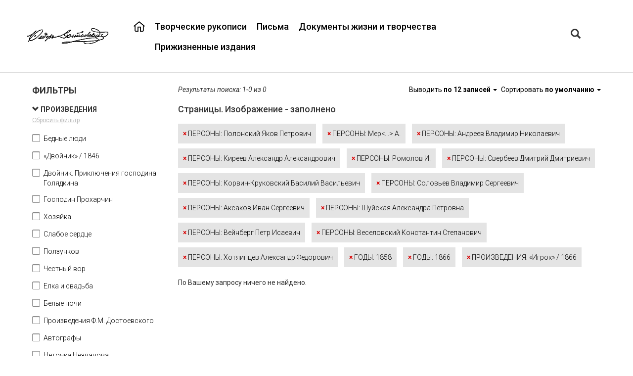

--- FILE ---
content_type: text/html;charset=UTF-8
request_url: https://dostoevskyarchive.pushdom.ru/type/sheets?f8164274=65019197&f8164274=36065616&f8164274=95173840&f8164274=25946062&f88638218=102563598&f8164229=8184897&f8164274=36060257&f8164274=95263476&f8164274=36073072&f8164274=95254451&f8164274=24972375&f8164274=26555175&f8164274=65019347&f8164274=24990066&f88638218=102546249&f8164274=26556989
body_size: 28219
content:

<!DOCTYPE html>
<html lang="ru">
<head>
<meta http-equiv='Content-Type' content='text/html; charset=UTF-8'/>
<meta http-equiv="X-UA-Compatible" content="IE=edge">
<!--[if IE]><meta http-equiv="X-UA-Compatible" content="IE=8"/> <![endif]-->
<link href="/static/bootstrap/css/bootstrap.min.css" rel="stylesheet">
<link href="/static/keyboard/keyboard.css" rel="stylesheet">
<link rel="stylesheet" href="/static/styles/jquery-ui.css" />
<link rel="stylesheet" href="/static/select2/css/select2.css" />
<link rel="stylesheet" href="/static/select2/css/select2-bootstrap.css" />
<link rel="stylesheet" href="/static/datepicker/css/bootstrap-datepicker.min.css" />
<link rel="stylesheet" href="/static/fullpage/fullpage.css" >
<link rel="stylesheet" href="/static/lightgallery/css/lightgallery.min.css" />
<link rel="stylesheet" href="/static/lightslider/css/lightslider.min.css" />
<link rel="stylesheet" href="/static/lightgallery/css/topage.css" />
<link rel="stylesheet" href="/static/viewerjs/css/viewer.css" />
<link rel="stylesheet" href="/static/slider/css/bootstrap-slider.min.css" />
<link href="/static/styles/design.css" rel="stylesheet">
<link rel="stylesheet" href="/static/styles/listtree.css" />
<link href="/static/summernote/summernote.css" rel="stylesheet">
<link href="/static/styles/poorvision.css" rel="stylesheet">
<script type="application/javascript">
window.baseURL = "https://dostoevskyarchive.pushdom.ru:443";
window.language = "ru";
window.URL = "https://dostoevskyarchive.pushdom.ru/type/sheets";
window.URI = "/type/sheets";
window.fullURL = "https://dostoevskyarchive.pushdom.ru/type/sheets?f8164274=65019197&f8164274=36065616&f8164274=95173840&f8164274=25946062&f88638218=102563598&f8164229=8184897&f8164274=36060257&f8164274=95263476&f8164274=36073072&f8164274=95254451&f8164274=24972375&f8164274=26555175&f8164274=65019347&f8164274=24990066&f88638218=102546249&f8164274=26556989";
window.contextPath = "";
window.oType =null;
window.objId =null;
window.parentObjectId =null;
window.parentObjectName =null;
window.searchType =null;
window.RecaptchaOptions = {lang:'ru', theme : 'white'};
</script>
<style>
body { font-family: Roboto ; } .header { } .footer { } .row-wrapper-1 { } .row-1 { min-width:1200px;max-width:1200px; } .position-1-1 { } .component-21592333 { } .position-1-2 { } .component-7269634259 { font-weight: 500 ; } .position-1-3 { } .component-7248370084 { } .row-wrapper-2 { } .row-2 { min-width:1200px;max-width:1200px; } .position-2-1 { text-align: left ; } .row-wrapper-4 { } .row-4 { min-width:1200px;max-width:1200px; } .position-4-1 { } .row-wrapper-5 { } .row-5 { min-width:1200px;max-width:1200px; } .position-5-1 { } .component-7249696836 { } .row-wrapper-6 { } .row-6 { min-width:1200px;max-width:1200px; } .position-6-1 { } .position-6-1 { } .position-6-2 { } .row-wrapper-20 { } .row-20 { min-width:1200px;max-width:1200px; } .position-20-1 { } .component-24192404 { } .position-20-2 { } .component-2050429968 { font-weight: 400 ; }
</style>
<style>
.row-9 h4 {
display: none;
}
.row-9 .object-list-container {
margin-top: 20px;
}
.lSAction{
display: block !important;
}
.row-9 .main-tree .object-title {
bottom: 45px;
}
.row-8 {
padding-bottom:25px;
margin-bottom: 25px;
border-bottom: 1px solid grey;
}
.main-sheets .text-object {
padding-bottom: 20px;
}
.main-tree .attribute-container span {
display: block;
position: absolute;
margin-right: 10px;
height: 40px;
text-align: center;
left: 0;
top: 350px;
z-index: 15;
display: -webkit-box;
-webkit-line-clamp: 2;
-webkit-box-orient: vertical;
overflow: hidden;
text-overflow: ellipsis;
}
.row-wrapper-2 {
background: transparent;
border-bottom: 1px #ddd solid;
}
.horizontal-menu .menu-item-content {
padding: 10px 10px;
}
.horizontal-menu {
padding-top: 22px;
}
.menu-fedor-main a:hover, .proekt a:hover {
color: #d90000;
}
.menu-fedor-main{
float:right;
font-size: 18px;
font-family: "Roboto";
color: rgb(0,0,0);
/*text-transform: uppercase; */
line-height: 1.2;
}
.proekt {
font-size: 18px;
font-family: "Roboto";
color: rgb(0,0,0);
text-transform: uppercase;
line-height: 1.2;
padding-top: 0;
margin-top: 0;
}
.menu-fedor-main a, .proekt a{
color: rgb(0,0,0);
}
.menu-fedor-main a:hover, .proekt a:hover {
color: #d90000;
}
.menu-fedor-main .parent-menu-item:first-child a{
background: url(/svg/23950540.svg);
background-repeat: no-repeat;
width: 23px;
height: 23px;
}
.menu-fedor-main .parent-menu-item:first-child a:hover{
background: url(/svg/23006934.svg);
}
.row-1{
height: 145px;
display:flex;
align-items:center;
}
.row-wrapper-3 {
background-image: url(/getImage?objectId=21590831&size=4&ext=png);
background-repeat: no-repeat;
background-position: center;
background-size: cover;
min-height:100%;
}
.logo{
background: url("/getImage?objectId=23950333&size=4&ext=png");
width: 164px;
height: 32px;
}
.main-tree .objectList-row {
display: inline-block;
margin-right: 15px;
margin-left: 15px;
margin-bottom: 15px;
}
.main-tree .imageView, .main-tree .carousel-inner > .item > a > img {
max-width: 221px;
max-height: 277px;
}
.main-tree .object-title{
display: block;
position: absolute;
bottom: 40px;
z-index: 10;
text-align: center;
}
.main-tree .object-title a {
font-size: 16px;
color: black;
font-family: Roboto;
display: block;
height:50px;
}
.col-xs-12.object-title.no-image {
height: 327px;
}
.main-tree .object-title.no-image a {
display: flex;
flex-direction: column;
justify-content: flex-end;
height: 100%;
text-decoration: none;
padding-bottom: 10px;
}
.listtree-left-container {
max-width: 360px;
}
.main-tree .imageView {
margin-left: 0px;
margin-right: 0px;
}
.main-tree .object-data
{
max-width: 261px;
max-height: 393px;
min-width: 261px;
min-height: 393px;
}
.main-tree .imageView {
max-width: 221px;
max-height: 277px;
min-width: 221px;
min-height: 277px;
}
.main-tree .object-data .row, .main-tree listtree-right-container .row{
margin-right: 0px;
margin-left: 0px;
}
.main-tree .object-list-container .col-xs-12{
padding-right: 0px;
padding-left: 0px;
}
.main-tree .object-data-button-container, .emptyTree .panel-group{
display: none;
}
.main-tree .object-data {
border-bottom: none;
background: #f9f9f9;
}
.main-tree .object-data .panel-group
{
position: absolute;
top: 65px;
}
.panel-heading{
padding: 8px 15px 20px 15px;
}
.main-tree .object-data:hover {
border-bottom: 3px solid #d90000;
}
.main-tree .object-data .row:nth-child(2) .col-xs-12 {
display: flex;
justify-content: center;
align-items: center;
height: 327px;
}
.main-tree .listtree-right-container .row:nth-child(5) .col-xs-12 {
padding: 0px;
}
.main-tree .pagination-container:first-child{
display:none;
}
.listtree-left.listtree-right-container{
border-left:none;
}
.breadcrumbs {
font-size: 12px;
color: rgb(174, 174, 174);
font-style: italic;
line-height: 1.2;
}
.breadcrumb{
background: transparent;
margin-bottom: 0px;
}
.breadcrumbs a{
color: rgb(174, 174, 174);
text-decoration: underline;
}
.breadcrumbs a:hover{
text-decoration: none;
}
.breadcrumb > li:nth-child(2) > a:nth-child(1) {
pointer-events: none;
text-decoration: none;
}
.sheets-title{
font-size: 32px;
color: rgb(0, 0, 0);
font-weight: bold;
line-height: 1.313;
}
.text-object, .text-object-second{
color: black;
font-weight: 300;
}
.text-object a{
color: black;
font-weight: 300;
text-decoration: underline;
}
.text-object a:hover {
text-decoration: none;
}
.text-object .attribute-title, .group-title{
text-transform: uppercase;
color: black;
}
.text-object-second .attribute-title{
color: black;
}
.text-object-second span:last-child{
margin-left:21px;
}
.text-object-second .attribute-title span:last-child{
margin-left:0px;
}
.point-red{
color:#d90000;
margin-right: 15px;
}
.main-sheets .lslide.active{
text-align:center;
}
.text-annot .attribute-title {
color: rgb(255, 255, 255);
font-weight: bold;
text-transform: uppercase;
line-height: 1.714;
}
.text-annot{
color: white;
line-height: 1.714;
font-weight: 300;
}
.annot-sheets{
background-color: rgb(123, 123, 123);
}
.text-sheets, .annot-sheets{
padding: 20px;
}
.text-sheets{
background-color: rgb(249, 249, 249);
}
.text-sheets .attribute-title {
color: rgb(224, 56, 56);
font-weight: bold;
text-transform: uppercase;
line-height: 1.714;
}
.text-sheets{
line-height: 1.714;
font-weight: 300;
color: black;
}
.text-footer{
color: rgb(174, 174, 174);
line-height: 1.2;
}
.text-about{
font-size: 16px;
color: rgb(0, 0, 0);
line-height: 2.25;
background-color: rgb(249, 249, 249);
}
.position-1-3 .block .btn{
border: none;
padding: 0px 5px;
font-size: 20px;
}
.position-1-3 .block .btn-default{
background-color: transparent;
}
.position-1-3 .block .input-group-btn{
font-family: Roboto Medium;
}
.component-23004836 {
padding-top: 18px;
}
.position-1-3 .block .btn-default:hover, .position-1-3 .block.btn-default:focus{
color: #d90000;
background-color: transparent;
}
.position-1-3 .block .btn:focus, .position-1-3 .block .btn:hover{
box-shadow: none;
border: none;
outline: none;
}
.position-1-3 .block .btn:focus, .position-1-3 .block .btn:hover{
box-shadow: none;
border: none;
outline: none;
}
#searchTabs{
font-size: 18px;
}
#searchTabs a{
color:#aeaeae;
border:none;
border-right: 2px solid black;
height:30px;
border-radius:unset;
}
.alphabetTab{
border-right: none !important;
}
#searchTabs .active a{
color:black;
border:none;
border-right: 2px solid black;
height:30px;
}
#searchTabs a:focus {
outline: none;
}
#searchTabs a:focus, #searchTabs a:hover {
background-color: transparent;
}
.modal-content{
/*border-bottom: 2px solid #ff9d00;*/
}
.modal-header {
border-bottom: none;
}
.modal-header .nav-tabs {
border-bottom: none;
}
.modal-header {
padding-bottom: 0px;
}
.close {
font-size: 40px;
font-weight: 500;
}
.modal-content {
border-radius:unset;
}
#customSearchTabs{
font-size: 14px;
color:black;
font-weight:bold;
}
#customSearchTabs a{
color:black;
border:none;
text-decoration: underline;
}
#customSearchTabs .active a{
color:#d90000;
border:none;
}
#customSearchTabs a:focus {
outline: none;
}
#customSearchTabs a:focus, #customSearchTabs a:hover {
background-color: transparent;
}
#customSearchTabs {
border-bottom: none;
}
#alphabetTabs{
font-size: 14px;
color:black;
}
#alphabetTabs a{
color:black;
border:none;
text-decoration: underline;
}
#alphabetTabs .active a{
color:#d90000;
border:none;
}
#alphabetTabs a:focus {
outline: none;
}
#alphabetTabs {
border-bottom: none;
background:#ececec;
}
#alphabetTabs a:focus, #alphabetTabs a:hover, #alphabetTabs .active a{
background-color: transparent;
}
.keyboard img{
height:26px;
}
.tab-content{
font-family:Roboto;
font-size:14px;
}
.tab-content .control-label {
text-align: left;
padding-left: 30px;
}
.form-control:focus {
border-color: #fedeab;
outline: 0;
box-shadow: unset;
}
.form-control {
border-radius: unset;
}
#alphabetSearch a{
color: black;
text-decoration: underline;
}
#alphabetSearch .letter:hover {
background-color: inherit;
box-shadow: unset;
}
#alphabetSearch .letter_link:hover {
outline: none;
outline-offset: -2px;
color: #d90000;
text-decoration: underline;
}
.simpleSearch .btn-default {
background-color: #ff9d00;
color: black;
}
.simpleSearch .btn {
background-color: #ff9d00;
color: black;
}
.keyboard{
padding: 3px 12px;
border-radius:unset;
}
.modal-body .btn-search {
margin-left: 30px !important;
width: 140px;
border-radius: unset;
background-color: #d90000;
font-weight: bold;
font-size: 14px;
border:none;
}
.modal-body .btn-search:hover {
background-color: #e72525;
}
.select2-container--bootstrap .select2-selection{
border-radius: unset;
}
.select2-container--bootstrap .select2-dropdown{
border-color: #fedeab;
}
.select2-container--bootstrap.select2-container--focus .select2-selection,
.select2-container--bootstrap.select2-container--open .select2-selection{
border-color: #fedeab;
}
.modal-body .btn-danger{
color: #767676;
background-color: transparent;
border-color: transparent;
text-decoration: underline;
}
.modal-body .btn-danger:hover{
color: #ff9d00;
}
.modal-body .btn-danger:active:focus{
border-color: transparent;
}
.modal-body .btn-danger:active, .modal-body .btn-danger:hover, .modal-body
.btn-danger:focus{
box-shadow:unset;
background-color: transparent;
outline: none;
}
.modal-body .btn-primary {
width: 140px;
border-radius: unset;
background-color: #d90000;
font-weight: bold;
font-size: 18px;
border:none;
color: white;
}
.modal-body .btn-primary:hover {
background-color: #e72525;
}
#customSearch .text-right .btn-default {
border:none;
border-radius: unset;
font-size: 18px;
color: black;
}
.alphabetDialogOpen{
display:none;
}
.nav > li > a {
padding: 3px 15px;
}
#simpleSearch .btn-default, #simpleSearch .btn-default:hover{
font-size: 14px;
font-family: "Roboto";
color: rgb(255, 255, 255);
font-weight: bold;
text-transform: uppercase;
}
.filters .filter-form-group span{
font-size: 14px;
color: black;
font-weight: 300;
}
.filters .checkbox input:checked ~ a span, .filters .checkbox a span:hover{
color: #d90000;
}
.listtree-active-filters-container .filter-block{
color: black;
font-weight: 300;
}
.listtree-active-filters-container .filter-block span{
color: #d90000;
font-weight: 700;
}
.listtree-right-container .objectlist-no-result{
padding-left: 30px !important;
}
.listtree-menu a{
color:black;
}
.pagination-container {
margin-top:60px;
}
.pagination > li > a, .pagination > li > span {
font-weight: 500;
border: none;
color: black;
background: none;
}
.pagination > .active > a, .pagination > .active > a:focus, .pagination > .active > a:hover, .pagination > .active > span, .pagination > .active > span:focus, .pagination > .active > span:hover {
color: #d90000;
background: none;
}
.pagination > li > a:focus, .pagination > li > a:hover, .pagination > li > span:focus, .pagination > li > span:hover {
color: #d90000;
background-color:none;
border-color: transparent;
}
.component-listtree .filter-name {
font-weight: bold;
}
.component-listtree .filters .filters-container-scroll {
overflow-x: hidden;
overflow-y: auto;
max-height: 1500px;
}
.position-1-3, .container-fluid, .component-23003909 {
padding-right: 0;
padding-left: 0 ;
}
.position-1-2 {
padding-right: 20px;
}
.position-20-2 a {
color: black;
font-size: 14px;
text-decoration: underline;
font-weight: 500;
}
.position-20-1 {
padding-right: 0;
}
.position-20-2 {
padding-left: 0;
}
/*.row-7 .main-tree .object-title a {
padding-bottom: 300px;
padding-top: 50px;
} */
.row-7 .main-tree .object-title a {
padding-bottom: 400px;
padding-top: 10px;
}
.row-7 .main-tree .attribute-container span {
display: inline-block;
position: inherit;
margin-right: 10px;
text-align: center;
-webkit-box-orient: vertical;
overflow: inherit;
margin-bottom: 20px;
margin-top: 80px;
}
.row-7 .main-tree .object-data .panel-group
{
position: unset;
}
.panel-group .panel { display: none; }
.pictures {
list-style: none;
margin: 0;
max-width: 30rem;
padding: 0;
}
.pictures > li {
border: 1px solid transparent;
float: left;
height: calc(100% / 3);
margin: 0 -1px -1px 0;
overflow: hidden;
width: calc(100% / 3);
}
.viewerJs img {
opacity: 0;
cursor: zoom-in;
}
.component-7462002162 .lSPager.lSGallery{
display: none;
}
.component-7396655976 img{
border: 2px solid black;
}
.component-7396655976 img {
height: 300px;
}
.sobr-title .attribute-title{
margin-left: 100px;
}
.sobr-title .attribute-title{
margin-right: 80px;
}
.empty-title-container{
display: none;
}
.imageView-container .viewer-title{
display: none;
}
/* .main-tree .object-data .attribute-type-4 span{
display: -webkit-box;
-webkit-box-orient: vertical;
-webkit-line-clamp: 4;
overflow: hidden;
line-height: 1.5em;
max-height: calc(1.5em * 4);
} */
.component.test-class {
display: inline-block;
vertical-align: top;
width: calc(50% - 10px);
margin-right: 0px;
}
.component.test-class:last-child {
margin-right: 0;
}
.position-7-2 {
text-align: center;
}
</style>
<title>Объединенный цифровой архив Ф. М. Достоевского</title><link rel='icon' type='image/png' href='/getImage?objectId=1313837&size=4&ext=png'><link href='https://fonts.googleapis.com/css?family=Roboto:100,100i,300,300i,400,400i,500,500i,700,700i,900,900i' rel='stylesheet'>
<title>КАИСА</title>
</head>
<body >
<div class="top_frame" id="top_frame" style="display: none">
<div class="frame_table">
<div class="frame_cell">
<div class="frame_halign" id="video_width">
<div id="close_video"></div>
<div class="controls" id="controls"></div>
<video controls="controls" id="video">
<source id="play_video" src="" type="video/mp4">
</video>
</div>
</div>
</div>
</div>
<div class="top_frame" id="top_frame_audio" style="display: none">
<div class="frame_table">
<div class="frame_cell">
<div class="frame_halign" id="audio_width">
<div id="close_audio"></div>
<div class="audio-icon"></div>
<audio controls="controls" id="audio">
<source id="play_audio" src="" type="audio/mp3">
</audio>
</div>
</div>
</div>
</div>
<div class="modal fade add-basket-dialog-modal" tabindex="-1" role="dialog" aria-labelledby="addBasketItemModalLabel">
<div class="modal-dialog" role="document">
<div class="modal-content">
<div class="modal-header">
<button type="button" class="close" data-dismiss="modal" aria-label="Close"><span aria-hidden="true">&times;</span></button>
<h4 class="modal-title" id="addBasketItemModalLabel">Заказать копию</h4>
</div>
<div class="modal-body">
<div class="form-group">
<label for="listInput">Укажите номера листов</label>
<textarea class="form-control" id="listInput" placeholder="Листы"></textarea>
</div>
</div>
<div class="modal-footer">
<button type="button" class="btn btn-primary btn-add-basket-item">Заказать</button>
<button type="button" class="btn btn-default" data-dismiss="modal">Отмена</button>
</div>
</div>
</div>
</div>
<div class="modal fade message-basket-dialog-modal" tabindex="-1" role="dialog" aria-labelledby="messageBasketItemModalLabel">
<div class="modal-dialog" role="document">
<div class="modal-content">
<div class="modal-header">
<button type="button" class="close" data-dismiss="modal" aria-label="Close"><span aria-hidden="true">&times;</span></button>
<h4 class="modal-title" id="messageBasketItemModalLabel"></h4>
</div>
<div class="modal-body">
</div>
<div class="modal-footer">
<button type="button" class="btn btn-primary" data-dismiss="modal">ОК</button>
</div>
</div>
</div>
</div>
<div class="page-wrapper">
<div class="header">
<div id="row-wrapper-1" class="row-wrapper row-wrapper-1 ">
<div id="row-1" class="row row-main row-1">
<div class="col-xs-2 position-1-1">
<div class='logo'></div>
</div>
<div class="col-xs-9 position-1-2">
<div
class="component component-menu component-7269634259 horizontal-menu menu-fedor-main ">
<div class="navbar navbar-inverse">
<div class="container-fluid">
<div class="navbar-header">
<button type="button" class="navbar-toggle" data-toggle="expanded"
data-target="#navbar-7269634259">
<span class="icon-bar"></span>
<span class="icon-bar"></span>
<span class="icon-bar"></span>
</button>
</div>
<div class="expanded navbar-expanded" id="navbar-7269634259">
<ul class="nav navbar-nav menu">
<li class="
menu-item parent-menu-item
"
>
<div class="menu-item-content">
<a
href="/"
style="padding-left: 0px;"
>
</a>
</div>
</li>
<li class="
menu-item parent-menu-item
"
>
<div class="menu-item-content">
<a
href="/docsmanuscripts"
style="padding-left: 0px;"
>
Творческие рукописи
</a>
</div>
</li>
<li class="
menu-item parent-menu-item
"
>
<div class="menu-item-content">
<a
href="/docsletters"
style="padding-left: 0px;"
>
Письма
</a>
</div>
</li>
<li class="
menu-item parent-menu-item
"
>
<div class="menu-item-content">
<a
href="/docsdocuments"
style="padding-left: 0px;"
>
Документы жизни и творчества
</a>
</div>
</li>
<li class="
menu-item parent-menu-item
"
>
<div class="menu-item-content">
<a
href="/edition"
style="padding-left: 0px;"
>
Прижизненные издания
</a>
</div>
</li>
</ul>
</div>
</div>
</div>
</div>
</div>
<div class="col-xs-1 position-1-3">
<div class="component component-7248370084 ">
<div class="block">
<div class="input-group">
<div class="input-group-btn">
<button type="button" class="btn btn-default btn-search searchDialogOpen" aria-label="Left Align"
data-toggle="modal" data-target=".custom-search-dialog">
<span class="glyphicon glyphicon-search" aria-hidden="true"></span>
</button>
<button type="button" class="btn btn-default alphabetDialogOpen"
data-toggle="modal" data-target=".custom-search-dialog">а-я</button>
</div>
</div>
</div>
</div>
<div class="modal fade custom-search-dialog"
role="dialog" aria-labelledby="myLargeModalLabel">
<div class="modal-dialog ">
<div class="modal-content">
<div class="modal-header">
<button type="button" class="close" data-dismiss="modal" aria-label="Close"><span aria-hidden="true">&times;</span></button>
<ul id="searchTabs" class="nav nav-tabs" role="tablist">
<li role="presentation" class="active"><a class="simpleSearchTab" href="#simpleSearch" aria-controls="simpleSearch" role="tab" data-toggle="tab">Поиск по ключевому слову</a></li>
<li role="presentation"><a href="#customSearch" aria-controls="customSearch" role="tab" data-toggle="tab">Расширенный поиск</a></li>
<li role="presentation"><a class="alphabetTab" href="#alphabetSearch" aria-controls="alphabetSearch" role="tab" data-toggle="tab">а-я</a></li>
</ul>
</div>
<div class="modal-body">
<div class="tab-content">
<div role="tabpanel" class="tab-pane active" id="simpleSearch">
<form action="/search" class="search-form simple-search-form">
<div class="input-group">
<input name="p0.v" type="text" class="form-control keyboardInput" aria-label="..."
placeholder="Поиск..."
value="">
<input name="type" type="hidden" value="simple" />
<input type="hidden" value="" name="p0.t">
<input type="hidden" value="" name="p0.d">
<input type="hidden" value="12" name="p0.c">
<input type="hidden" value="25557450" name="p0.a">
<div class="input-group-btn">
<button type="button" class="btn btn-default keyboard" title="Виртуальная клавиатура"><img src="/static/images/keyboard.png" height="16"/></button>
<button type="submit" class="btn btn-default btn-search" aria-label="Left Align">Найти</button>
</div>
</div>
</form>
</div>
<div role="tabpanel" class="tab-pane" id="customSearch">
<div style="margin-bottom: 10px;">
<ul id="customSearchTabs" class="nav nav-tabs" role="tablist">
<li role="presentation" class="active">
<a href="#SHEETS"
aria-controls="SHEETS" role="tab"
data-toggle="tab">Страницы</a>
</li>
<li role="presentation" class="">
<a href="#DOCUMENTS"
aria-controls="DOCUMENTS" role="tab"
data-toggle="tab">Единицы хранения</a>
</li>
<li role="presentation" class="">
<a href="#PERSONS"
aria-controls="PERSONS" role="tab"
data-toggle="tab">Персоны</a>
</li>
<li role="presentation" class="">
<a href="#ADDRESSINDEX"
aria-controls="ADDRESSINDEX" role="tab"
data-toggle="tab">Адресный указатель</a>
</li>
</ul>
</div>
<div class="tab-content">
<div role="tabpanel" class="tab-pane active"
id="SHEETS">
<form class="form-horizontal search-form" method="get"
action="/search">
<input name="type" type="hidden" value="custom"/>
<input name="searchObjectType" type="hidden" value="SHEETS"/>
<input name="customSearchUniqueId" type="hidden"
value=""/>
<div class="row">
<div class="col-xs-12 search-params">
<div class="form-group form-group-mid search-param" data-index="0"
>
<label for="p0.v"
class="control-label col-sm-3">Заголовок документа</label>
<div class="col-sm-9">
<div class="input-group ">
<input type="text" data-ot=""
value="" name="p0.v"
class="form-control input-mid keyboardInput" data-minlength="3">
<div class="input-group-btn">
<button type="button" class="btn btn-default btn-mid keyboard" title="Виртуальная клавиатура">
<img src="/static/images/keyboard.png" height="16"/>
</button>
</div>
</div>
<input type="hidden" value="" name="p0.t">
<input type="hidden" value="" name="p0.d">
<input type="hidden" value="12" name="p0.c">
<input type="hidden" value="8164239" name="p0.a">
</div>
</div>
<div class="form-group form-group-mid search-param" data-index="1"
>
<label for="p1.v"
class="control-label col-sm-3">Номер фонда</label>
<div class="col-sm-9">
<div class="input-group ">
<input type="text" data-ot=""
value="" name="p1.v"
class="form-control input-mid keyboardInput" data-minlength="1">
<div class="input-group-btn">
<button type="button" class="btn btn-default btn-mid keyboard" title="Виртуальная клавиатура">
<img src="/static/images/keyboard.png" height="16"/>
</button>
</div>
</div>
<input type="hidden" value="" name="p1.t">
<input type="hidden" value="" name="p1.d">
<input type="hidden" value="3413" name="p1.c">
<input type="hidden" value="155559456" name="p1.a">
</div>
</div>
<div class="form-group form-group-mid search-param" data-index="2"
>
<label for="p2.v"
class="control-label col-sm-3">Номер описи</label>
<div class="col-sm-9">
<div class="input-group ">
<input type="text" data-ot=""
value="" name="p2.v"
class="form-control input-mid keyboardInput" data-minlength="1">
<div class="input-group-btn">
<button type="button" class="btn btn-default btn-mid keyboard" title="Виртуальная клавиатура">
<img src="/static/images/keyboard.png" height="16"/>
</button>
</div>
</div>
<input type="hidden" value="" name="p2.t">
<input type="hidden" value="" name="p2.d">
<input type="hidden" value="12" name="p2.c">
<input type="hidden" value="7236545177" name="p2.a">
</div>
</div>
<div class="form-group form-group-mid search-param" data-index="3"
>
<label for="p3.v"
class="control-label col-sm-3">Номер единицы хранения</label>
<div class="col-sm-9">
<div class="input-group ">
<input type="text" data-ot=""
value="" name="p3.v"
class="form-control input-mid keyboardInput" data-minlength="1">
<div class="input-group-btn">
<button type="button" class="btn btn-default btn-mid keyboard" title="Виртуальная клавиатура">
<img src="/static/images/keyboard.png" height="16"/>
</button>
</div>
</div>
<input type="hidden" value="" name="p3.t">
<input type="hidden" value="" name="p3.d">
<input type="hidden" value="12" name="p3.c">
<input type="hidden" value="7236545182" name="p3.a">
</div>
</div>
<div class="form-group form-group-mid search-param" data-index="4"
>
<label for="p4.v"
class="control-label col-sm-3">Номер страницы</label>
<div class="col-sm-9">
<div class="input-group ">
<input type="text" data-ot=""
value="" name="p4.v"
class="form-control input-mid keyboardInput" data-minlength="1">
<div class="input-group-btn">
<button type="button" class="btn btn-default btn-mid keyboard" title="Виртуальная клавиатура">
<img src="/static/images/keyboard.png" height="16"/>
</button>
</div>
</div>
<input type="hidden" value="" name="p4.t">
<input type="hidden" value="" name="p4.d">
<input type="hidden" value="3413" name="p4.c">
<input type="hidden" value="8164214" name="p4.a">
</div>
</div>
<div class="form-group form-group-mid search-param" data-index="5"
>
<label for="p5.v"
class="control-label col-sm-3">Заголовок единицы хранения</label>
<div class="col-sm-9">
<div class="input-group ">
<input type="text" data-ot=""
value="" name="p5.v"
class="form-control input-mid keyboardInput" data-minlength="3">
<div class="input-group-btn">
<button type="button" class="btn btn-default btn-mid keyboard" title="Виртуальная клавиатура">
<img src="/static/images/keyboard.png" height="16"/>
</button>
</div>
</div>
<input type="hidden" value="" name="p5.t">
<input type="hidden" value="" name="p5.d">
<input type="hidden" value="12" name="p5.c">
<input type="hidden" value="176770199" name="p5.a">
</div>
</div>
<div class="form-group form-group-mid search-param" data-index="6"
>
<label for="p6.v"
class="control-label col-sm-3">Условная датировка начала (год)</label>
<div class="col-sm-9">
<div class="input-group ">
<input type="text" data-ot=""
value="" name="p6.v"
class="form-control input-mid keyboardInput" >
<div class="input-group-btn">
<button type="button" class="btn btn-default btn-mid keyboard" title="Виртуальная клавиатура">
<img src="/static/images/keyboard.png" height="16"/>
</button>
</div>
</div>
<input type="hidden" value="" name="p6.t">
<input type="hidden" value="" name="p6.d">
<input type="hidden" value="14" name="p6.c">
<input type="hidden" value="2081181937" name="p6.a">
</div>
</div>
<div class="form-group form-group-mid search-param" data-index="7"
>
<label for="p7.v"
class="control-label col-sm-3">Условная датировка окончания (год)</label>
<div class="col-sm-9">
<div class="input-group ">
<input type="text" data-ot=""
value="" name="p7.v"
class="form-control input-mid keyboardInput" >
<div class="input-group-btn">
<button type="button" class="btn btn-default btn-mid keyboard" title="Виртуальная клавиатура">
<img src="/static/images/keyboard.png" height="16"/>
</button>
</div>
</div>
<input type="hidden" value="" name="p7.t">
<input type="hidden" value="" name="p7.d">
<input type="hidden" value="16" name="p7.c">
<input type="hidden" value="2081181937" name="p7.a">
</div>
</div>
<div class="form-group form-group-mid search-param" data-index="8"
>
<label for="p8.v"
class="control-label col-sm-3">Рубрика</label>
<div class="col-sm-9">
<div class="input-group select2-bootstrap-append">
<select data-ot="8151508"
data-advance="false"
name="p8.v"
class="form-control input-mid autocomplete">
</select>
</div>
<input type="hidden" value="" name="p8.t">
<input type="hidden" value="" name="p8.d">
<input type="hidden" value="10" name="p8.c">
<input type="hidden" value="8164229" name="p8.a">
</div>
</div>
<div class="form-group form-group-mid search-param" data-index="9"
>
<label for="p9.v"
class="control-label col-sm-3">Персона</label>
<div class="col-sm-9">
<div class="input-group select2-bootstrap-append">
<select data-ot="8152545"
data-advance="false"
name="p9.v"
class="form-control input-mid autocomplete">
</select>
</div>
<input type="hidden" value="" name="p9.t">
<input type="hidden" value="" name="p9.d">
<input type="hidden" value="10" name="p9.c">
<input type="hidden" value="8164274" name="p9.a">
</div>
</div>
<div class="form-group form-group-mid search-param" data-index="10"
>
<label for="p10.v"
class="control-label col-sm-3">Хранилище</label>
<div class="col-sm-9">
<div class="input-group select2-bootstrap-append">
<select data-ot="8153332"
data-advance="false"
name="p10.v"
class="form-control input-mid autocomplete">
</select>
</div>
<input type="hidden" value="" name="p10.t">
<input type="hidden" value="" name="p10.d">
<input type="hidden" value="10" name="p10.c">
<input type="hidden" value="8225377" name="p10.a">
</div>
</div>
<div class="form-group form-group-mid search-param" data-index="11"
>
<label for="p11.v"
class="control-label col-sm-3">Шифр документа</label>
<div class="col-sm-9">
<div class="input-group ">
<input type="text" data-ot=""
value="" name="p11.v"
class="form-control input-mid keyboardInput" data-minlength="3">
<div class="input-group-btn">
<button type="button" class="btn btn-default btn-mid keyboard" title="Виртуальная клавиатура">
<img src="/static/images/keyboard.png" height="16"/>
</button>
</div>
</div>
<input type="hidden" value="" name="p11.t">
<input type="hidden" value="" name="p11.d">
<input type="hidden" value="12" name="p11.c">
<input type="hidden" value="8164224" name="p11.a">
</div>
</div>
<div class="form-group form-group-mid search-param" data-index="12"
>
<label for="p12.v"
class="control-label col-sm-3">Вид документа</label>
<div class="col-sm-9">
<div class="input-group select2-bootstrap-append">
<select data-ot="9545128"
data-advance="false"
name="p12.v"
class="form-control input-mid autocomplete">
</select>
</div>
<input type="hidden" value="" name="p12.t">
<input type="hidden" value="" name="p12.d">
<input type="hidden" value="10" name="p12.c">
<input type="hidden" value="11372213" name="p12.a">
</div>
</div>
<div class="form-group form-group-mid search-param" data-index="13"
>
<label for="p13.v"
class="control-label col-sm-3">Текст документа содержит</label>
<div class="col-sm-9">
<div class="input-group ">
<input type="text" data-ot=""
value="" name="p13.v"
class="form-control input-mid keyboardInput" data-minlength="3">
<div class="input-group-btn">
<button type="button" class="btn btn-default btn-mid keyboard" title="Виртуальная клавиатура">
<img src="/static/images/keyboard.png" height="16"/>
</button>
</div>
</div>
<input type="hidden" value="" name="p13.t">
<input type="hidden" value="" name="p13.d">
<input type="hidden" value="12" name="p13.c">
<input type="hidden" value="7364730357" name="p13.a">
</div>
</div>
</div>
</div>
<div class="row">
<div class="col-xs-12 text-right">
<button class="btn btn-danger" type="button" onclick="clearForm(this.form);">Очистить</button>
<button data-dismiss="modal" class="btn btn-default" type="button">Отмена</button>
<button class="btn btn-primary" type="submit">Поиск</button>
</div>
</div>
</form>
</div>
<div role="tabpanel" class="tab-pane "
id="DOCUMENTS">
<form class="form-horizontal search-form" method="get"
action="/search">
<input name="type" type="hidden" value="custom"/>
<input name="searchObjectType" type="hidden" value="DOCUMENTS"/>
<input name="customSearchUniqueId" type="hidden"
value=""/>
<div class="row">
<div class="col-xs-12 search-params">
<div class="form-group form-group-mid search-param" data-index="0"
>
<label for="p0.v"
class="control-label col-sm-3">Хранилище</label>
<div class="col-sm-9">
<div class="input-group select2-bootstrap-append">
<select data-ot="8153332"
data-advance="false"
name="p0.v"
class="form-control input-mid autocomplete">
</select>
</div>
<input type="hidden" value="" name="p0.t">
<input type="hidden" value="" name="p0.d">
<input type="hidden" value="10" name="p0.c">
<input type="hidden" value="8163506" name="p0.a">
</div>
</div>
<div class="form-group form-group-mid search-param" data-index="1"
>
<label for="p1.v"
class="control-label col-sm-3">Номер фонда</label>
<div class="col-sm-9">
<div class="input-group ">
<input type="text" data-ot=""
value="" name="p1.v"
class="form-control input-mid keyboardInput" data-minlength="1">
<div class="input-group-btn">
<button type="button" class="btn btn-default btn-mid keyboard" title="Виртуальная клавиатура">
<img src="/static/images/keyboard.png" height="16"/>
</button>
</div>
</div>
<input type="hidden" value="" name="p1.t">
<input type="hidden" value="" name="p1.d">
<input type="hidden" value="3413" name="p1.c">
<input type="hidden" value="155978044" name="p1.a">
</div>
</div>
<div class="form-group form-group-mid search-param" data-index="2"
>
<label for="p2.v"
class="control-label col-sm-3">Номер описи</label>
<div class="col-sm-9">
<div class="input-group ">
<input type="text" data-ot=""
value="" name="p2.v"
class="form-control input-mid keyboardInput" data-minlength="1">
<div class="input-group-btn">
<button type="button" class="btn btn-default btn-mid keyboard" title="Виртуальная клавиатура">
<img src="/static/images/keyboard.png" height="16"/>
</button>
</div>
</div>
<input type="hidden" value="" name="p2.t">
<input type="hidden" value="" name="p2.d">
<input type="hidden" value="12" name="p2.c">
<input type="hidden" value="7280682377" name="p2.a">
</div>
</div>
<div class="form-group form-group-mid search-param" data-index="3"
>
<label for="p3.v"
class="control-label col-sm-3">Раздел описи</label>
<div class="col-sm-9">
<div class="input-group select2-bootstrap-append">
<select data-ot="8163398"
data-advance="false"
name="p3.v"
class="form-control input-mid autocomplete">
</select>
</div>
<input type="hidden" value="" name="p3.t">
<input type="hidden" value="" name="p3.d">
<input type="hidden" value="10" name="p3.c">
<input type="hidden" value="8163591" name="p3.a">
</div>
</div>
<div class="form-group form-group-mid search-param" data-index="4"
>
<label for="p4.v"
class="control-label col-sm-3">Номер единицы хранения</label>
<div class="col-sm-9">
<div class="input-group ">
<input type="text" data-ot=""
value="" name="p4.v"
class="form-control input-mid keyboardInput" data-minlength="1">
<div class="input-group-btn">
<button type="button" class="btn btn-default btn-mid keyboard" title="Виртуальная клавиатура">
<img src="/static/images/keyboard.png" height="16"/>
</button>
</div>
</div>
<input type="hidden" value="" name="p4.t">
<input type="hidden" value="" name="p4.d">
<input type="hidden" value="12" name="p4.c">
<input type="hidden" value="8163511" name="p4.a">
</div>
</div>
<div class="form-group form-group-mid search-param" data-index="5"
>
<label for="p5.v"
class="control-label col-sm-3">Заголовок</label>
<div class="col-sm-9">
<div class="input-group ">
<input type="text" data-ot=""
value="" name="p5.v"
class="form-control input-mid keyboardInput" data-minlength="3">
<div class="input-group-btn">
<button type="button" class="btn btn-default btn-mid keyboard" title="Виртуальная клавиатура">
<img src="/static/images/keyboard.png" height="16"/>
</button>
</div>
</div>
<input type="hidden" value="" name="p5.t">
<input type="hidden" value="" name="p5.d">
<input type="hidden" value="12" name="p5.c">
<input type="hidden" value="8808051" name="p5.a">
</div>
</div>
<div class="form-group form-group-mid search-param" data-index="6"
>
<label for="p6.v"
class="control-label col-sm-3">Рубрикатор</label>
<div class="col-sm-9">
<div class="input-group select2-bootstrap-append">
<select data-ot="8151508"
data-advance="false"
name="p6.v"
class="form-control input-mid autocomplete">
</select>
</div>
<input type="hidden" value="" name="p6.t">
<input type="hidden" value="" name="p6.d">
<input type="hidden" value="10" name="p6.c">
<input type="hidden" value="21756097" name="p6.a">
</div>
</div>
</div>
</div>
<div class="row">
<div class="col-xs-12 text-right">
<button class="btn btn-danger" type="button" onclick="clearForm(this.form);">Очистить</button>
<button data-dismiss="modal" class="btn btn-default" type="button">Отмена</button>
<button class="btn btn-primary" type="submit">Поиск</button>
</div>
</div>
</form>
</div>
<div role="tabpanel" class="tab-pane "
id="PERSONS">
<form class="form-horizontal search-form" method="get"
action="/search">
<input name="type" type="hidden" value="custom"/>
<input name="searchObjectType" type="hidden" value="PERSONS"/>
<input name="customSearchUniqueId" type="hidden"
value=""/>
<div class="row">
<div class="col-xs-12 search-params">
<div class="form-group form-group-mid search-param" data-index="0"
>
<label for="p0.v"
class="control-label col-sm-3">ФИО</label>
<div class="col-sm-9">
<div class="input-group ">
<input type="text" data-ot=""
value="" name="p0.v"
class="form-control input-mid keyboardInput" >
<div class="input-group-btn">
<button type="button" class="btn btn-default btn-mid keyboard" title="Виртуальная клавиатура">
<img src="/static/images/keyboard.png" height="16"/>
</button>
</div>
</div>
<input type="hidden" value="" name="p0.t">
<input type="hidden" value="" name="p0.d">
<input type="hidden" value="12" name="p0.c">
<input type="hidden" value="8152717" name="p0.a">
</div>
</div>
</div>
</div>
<div class="row">
<div class="col-xs-12 text-right">
<button class="btn btn-danger" type="button" onclick="clearForm(this.form);">Очистить</button>
<button data-dismiss="modal" class="btn btn-default" type="button">Отмена</button>
<button class="btn btn-primary" type="submit">Поиск</button>
</div>
</div>
</form>
</div>
<div role="tabpanel" class="tab-pane "
id="ADDRESSINDEX">
<form class="form-horizontal search-form" method="get"
action="/search">
<input name="type" type="hidden" value="custom"/>
<input name="searchObjectType" type="hidden" value="ADDRESSINDEX"/>
<input name="customSearchUniqueId" type="hidden"
value=""/>
<div class="row">
<div class="col-xs-12 search-params">
<div class="form-group form-group-mid search-param" data-index="0"
>
<label for="p0.v"
class="control-label col-sm-3">Топоним</label>
<div class="col-sm-9">
<div class="input-group ">
<input type="text" data-ot=""
value="" name="p0.v"
class="form-control input-mid keyboardInput" >
<div class="input-group-btn">
<button type="button" class="btn btn-default btn-mid keyboard" title="Виртуальная клавиатура">
<img src="/static/images/keyboard.png" height="16"/>
</button>
</div>
</div>
<input type="hidden" value="" name="p0.t">
<input type="hidden" value="" name="p0.d">
<input type="hidden" value="12" name="p0.c">
<input type="hidden" value="8153059" name="p0.a">
</div>
</div>
</div>
</div>
<div class="row">
<div class="col-xs-12 text-right">
<button class="btn btn-danger" type="button" onclick="clearForm(this.form);">Очистить</button>
<button data-dismiss="modal" class="btn btn-default" type="button">Отмена</button>
<button class="btn btn-primary" type="submit">Поиск</button>
</div>
</div>
</form>
</div>
</div>
</div>
<div role="tabpanel" class="tab-pane" id="alphabetSearch">
<ul id="alphabetTabs" class="nav nav-tabs" role="tablist">
<li role="presentation" class="active">
<a href="#alphabetSHEETS" aria-controls="alphabetSHEETS" role="tab"
data-toggle="tab">Страницы</a>
</li>
<li role="presentation" class="">
<a href="#alphabetDOCUMENTS" aria-controls="alphabetDOCUMENTS" role="tab"
data-toggle="tab">Единицы хранения</a>
</li>
<li role="presentation" class="">
<a href="#alphabetPERSONS" aria-controls="alphabetPERSONS" role="tab"
data-toggle="tab">Персоны</a>
</li>
<li role="presentation" class="">
<a href="#alphabetADDRESSINDEX" aria-controls="alphabetADDRESSINDEX" role="tab"
data-toggle="tab">Адресный указатель</a>
</li>
</ul>
<div class="tab-content">
<div role="tabpanel" class="tab-pane active" id="alphabetSHEETS">
<div class="letter letter_dialog">
<a class="letter_link" href="/search?type=alphabet&amp;searchObjectType=SHEETS&amp;text=а">а</a>
</div>
<div class="letter letter_dialog">
<a class="letter_link" href="/search?type=alphabet&amp;searchObjectType=SHEETS&amp;text=б">б</a>
</div>
<div class="letter letter_dialog">
<a class="letter_link" href="/search?type=alphabet&amp;searchObjectType=SHEETS&amp;text=в">в</a>
</div>
<div class="letter letter_dialog">
<a class="letter_link" href="/search?type=alphabet&amp;searchObjectType=SHEETS&amp;text=г">г</a>
</div>
<div class="letter letter_dialog">
<a class="letter_link" href="/search?type=alphabet&amp;searchObjectType=SHEETS&amp;text=д">д</a>
</div>
<div class="letter letter_dialog">
<a class="letter_link" href="/search?type=alphabet&amp;searchObjectType=SHEETS&amp;text=е">е</a>
</div>
<div class="letter letter_dialog">
<a class="letter_link" href="/search?type=alphabet&amp;searchObjectType=SHEETS&amp;text=ж">ж</a>
</div>
<div class="letter letter_dialog">
<a class="letter_link" href="/search?type=alphabet&amp;searchObjectType=SHEETS&amp;text=з">з</a>
</div>
<div class="letter letter_dialog">
<a class="letter_link" href="/search?type=alphabet&amp;searchObjectType=SHEETS&amp;text=и">и</a>
</div>
<div class="letter letter_dialog">
<a class="letter_link" href="/search?type=alphabet&amp;searchObjectType=SHEETS&amp;text=к">к</a>
</div>
<div class="letter letter_dialog">
<a class="letter_link" href="/search?type=alphabet&amp;searchObjectType=SHEETS&amp;text=л">л</a>
</div>
<div class="letter letter_dialog">
<a class="letter_link" href="/search?type=alphabet&amp;searchObjectType=SHEETS&amp;text=м">м</a>
</div>
<div class="letter letter_dialog">
<a class="letter_link" href="/search?type=alphabet&amp;searchObjectType=SHEETS&amp;text=н">н</a>
</div>
<div class="letter letter_dialog">
<a class="letter_link" href="/search?type=alphabet&amp;searchObjectType=SHEETS&amp;text=о">о</a>
</div>
<div class="letter letter_dialog">
<a class="letter_link" href="/search?type=alphabet&amp;searchObjectType=SHEETS&amp;text=п">п</a>
</div>
<div class="letter letter_dialog">
<a class="letter_link" href="/search?type=alphabet&amp;searchObjectType=SHEETS&amp;text=р">р</a>
</div>
<div class="letter letter_dialog">
<a class="letter_link" href="/search?type=alphabet&amp;searchObjectType=SHEETS&amp;text=с">с</a>
</div>
<div class="letter letter_dialog">
<a class="letter_link" href="/search?type=alphabet&amp;searchObjectType=SHEETS&amp;text=т">т</a>
</div>
<div class="letter letter_dialog">
<a class="letter_link" href="/search?type=alphabet&amp;searchObjectType=SHEETS&amp;text=у">у</a>
</div>
<div class="letter letter_dialog">
<a class="letter_link" href="/search?type=alphabet&amp;searchObjectType=SHEETS&amp;text=ф">ф</a>
</div>
<div class="letter letter_dialog">
<a class="letter_link" href="/search?type=alphabet&amp;searchObjectType=SHEETS&amp;text=х">х</a>
</div>
<div class="letter letter_dialog">
<a class="letter_link" href="/search?type=alphabet&amp;searchObjectType=SHEETS&amp;text=ц">ц</a>
</div>
<div class="letter letter_dialog">
<a class="letter_link" href="/search?type=alphabet&amp;searchObjectType=SHEETS&amp;text=ч">ч</a>
</div>
<div class="letter letter_dialog">
<a class="letter_link" href="/search?type=alphabet&amp;searchObjectType=SHEETS&amp;text=ш">ш</a>
</div>
<div class="letter letter_dialog">
<a class="letter_link" href="/search?type=alphabet&amp;searchObjectType=SHEETS&amp;text=щ">щ</a>
</div>
<div class="letter letter_dialog">
<a class="letter_link" href="/search?type=alphabet&amp;searchObjectType=SHEETS&amp;text=э">э</a>
</div>
<div class="letter letter_dialog">
<a class="letter_link" href="/search?type=alphabet&amp;searchObjectType=SHEETS&amp;text=ю">ю</a>
</div>
<div class="letter letter_dialog">
<a class="letter_link" href="/search?type=alphabet&amp;searchObjectType=SHEETS&amp;text=я">я</a>
</div>
</div>
<div role="tabpanel" class="tab-pane " id="alphabetDOCUMENTS">
<div class="letter letter_dialog">
<a class="letter_link" href="/search?type=alphabet&amp;searchObjectType=DOCUMENTS&amp;text=а">а</a>
</div>
<div class="letter letter_dialog">
<a class="letter_link" href="/search?type=alphabet&amp;searchObjectType=DOCUMENTS&amp;text=б">б</a>
</div>
<div class="letter letter_dialog">
<a class="letter_link" href="/search?type=alphabet&amp;searchObjectType=DOCUMENTS&amp;text=в">в</a>
</div>
<div class="letter letter_dialog">
<a class="letter_link" href="/search?type=alphabet&amp;searchObjectType=DOCUMENTS&amp;text=г">г</a>
</div>
<div class="letter letter_dialog">
<a class="letter_link" href="/search?type=alphabet&amp;searchObjectType=DOCUMENTS&amp;text=д">д</a>
</div>
<div class="letter letter_dialog">
<a class="letter_link" href="/search?type=alphabet&amp;searchObjectType=DOCUMENTS&amp;text=е">е</a>
</div>
<div class="letter letter_dialog">
<a class="letter_link" href="/search?type=alphabet&amp;searchObjectType=DOCUMENTS&amp;text=ж">ж</a>
</div>
<div class="letter letter_dialog">
<a class="letter_link" href="/search?type=alphabet&amp;searchObjectType=DOCUMENTS&amp;text=з">з</a>
</div>
<div class="letter letter_dialog">
<a class="letter_link" href="/search?type=alphabet&amp;searchObjectType=DOCUMENTS&amp;text=и">и</a>
</div>
<div class="letter letter_dialog">
<a class="letter_link" href="/search?type=alphabet&amp;searchObjectType=DOCUMENTS&amp;text=к">к</a>
</div>
<div class="letter letter_dialog">
<a class="letter_link" href="/search?type=alphabet&amp;searchObjectType=DOCUMENTS&amp;text=л">л</a>
</div>
<div class="letter letter_dialog">
<a class="letter_link" href="/search?type=alphabet&amp;searchObjectType=DOCUMENTS&amp;text=м">м</a>
</div>
<div class="letter letter_dialog">
<a class="letter_link" href="/search?type=alphabet&amp;searchObjectType=DOCUMENTS&amp;text=н">н</a>
</div>
<div class="letter letter_dialog">
<a class="letter_link" href="/search?type=alphabet&amp;searchObjectType=DOCUMENTS&amp;text=о">о</a>
</div>
<div class="letter letter_dialog">
<a class="letter_link" href="/search?type=alphabet&amp;searchObjectType=DOCUMENTS&amp;text=п">п</a>
</div>
<div class="letter letter_dialog">
<a class="letter_link" href="/search?type=alphabet&amp;searchObjectType=DOCUMENTS&amp;text=р">р</a>
</div>
<div class="letter letter_dialog">
<a class="letter_link" href="/search?type=alphabet&amp;searchObjectType=DOCUMENTS&amp;text=с">с</a>
</div>
<div class="letter letter_dialog">
<a class="letter_link" href="/search?type=alphabet&amp;searchObjectType=DOCUMENTS&amp;text=т">т</a>
</div>
<div class="letter letter_dialog">
<a class="letter_link" href="/search?type=alphabet&amp;searchObjectType=DOCUMENTS&amp;text=у">у</a>
</div>
<div class="letter letter_dialog">
<a class="letter_link" href="/search?type=alphabet&amp;searchObjectType=DOCUMENTS&amp;text=ф">ф</a>
</div>
<div class="letter letter_dialog">
<a class="letter_link" href="/search?type=alphabet&amp;searchObjectType=DOCUMENTS&amp;text=х">х</a>
</div>
<div class="letter letter_dialog">
<a class="letter_link" href="/search?type=alphabet&amp;searchObjectType=DOCUMENTS&amp;text=ц">ц</a>
</div>
<div class="letter letter_dialog">
<a class="letter_link" href="/search?type=alphabet&amp;searchObjectType=DOCUMENTS&amp;text=ч">ч</a>
</div>
<div class="letter letter_dialog">
<a class="letter_link" href="/search?type=alphabet&amp;searchObjectType=DOCUMENTS&amp;text=ш">ш</a>
</div>
<div class="letter letter_dialog">
<a class="letter_link" href="/search?type=alphabet&amp;searchObjectType=DOCUMENTS&amp;text=щ">щ</a>
</div>
<div class="letter letter_dialog">
<a class="letter_link" href="/search?type=alphabet&amp;searchObjectType=DOCUMENTS&amp;text=э">э</a>
</div>
<div class="letter letter_dialog">
<a class="letter_link" href="/search?type=alphabet&amp;searchObjectType=DOCUMENTS&amp;text=ю">ю</a>
</div>
<div class="letter letter_dialog">
<a class="letter_link" href="/search?type=alphabet&amp;searchObjectType=DOCUMENTS&amp;text=я">я</a>
</div>
</div>
<div role="tabpanel" class="tab-pane " id="alphabetPERSONS">
<div class="letter letter_dialog">
<a class="letter_link" href="/search?type=alphabet&amp;searchObjectType=PERSONS&amp;text=а">а</a>
</div>
<div class="letter letter_dialog">
<a class="letter_link" href="/search?type=alphabet&amp;searchObjectType=PERSONS&amp;text=б">б</a>
</div>
<div class="letter letter_dialog">
<a class="letter_link" href="/search?type=alphabet&amp;searchObjectType=PERSONS&amp;text=в">в</a>
</div>
<div class="letter letter_dialog">
<a class="letter_link" href="/search?type=alphabet&amp;searchObjectType=PERSONS&amp;text=г">г</a>
</div>
<div class="letter letter_dialog">
<a class="letter_link" href="/search?type=alphabet&amp;searchObjectType=PERSONS&amp;text=д">д</a>
</div>
<div class="letter letter_dialog">
<a class="letter_link" href="/search?type=alphabet&amp;searchObjectType=PERSONS&amp;text=е">е</a>
</div>
<div class="letter letter_dialog">
<a class="letter_link" href="/search?type=alphabet&amp;searchObjectType=PERSONS&amp;text=ж">ж</a>
</div>
<div class="letter letter_dialog">
<a class="letter_link" href="/search?type=alphabet&amp;searchObjectType=PERSONS&amp;text=з">з</a>
</div>
<div class="letter letter_dialog">
<a class="letter_link" href="/search?type=alphabet&amp;searchObjectType=PERSONS&amp;text=и">и</a>
</div>
<div class="letter letter_dialog">
<a class="letter_link" href="/search?type=alphabet&amp;searchObjectType=PERSONS&amp;text=к">к</a>
</div>
<div class="letter letter_dialog">
<a class="letter_link" href="/search?type=alphabet&amp;searchObjectType=PERSONS&amp;text=л">л</a>
</div>
<div class="letter letter_dialog">
<a class="letter_link" href="/search?type=alphabet&amp;searchObjectType=PERSONS&amp;text=м">м</a>
</div>
<div class="letter letter_dialog">
<a class="letter_link" href="/search?type=alphabet&amp;searchObjectType=PERSONS&amp;text=н">н</a>
</div>
<div class="letter letter_dialog">
<a class="letter_link" href="/search?type=alphabet&amp;searchObjectType=PERSONS&amp;text=о">о</a>
</div>
<div class="letter letter_dialog">
<a class="letter_link" href="/search?type=alphabet&amp;searchObjectType=PERSONS&amp;text=п">п</a>
</div>
<div class="letter letter_dialog">
<a class="letter_link" href="/search?type=alphabet&amp;searchObjectType=PERSONS&amp;text=р">р</a>
</div>
<div class="letter letter_dialog">
<a class="letter_link" href="/search?type=alphabet&amp;searchObjectType=PERSONS&amp;text=с">с</a>
</div>
<div class="letter letter_dialog">
<a class="letter_link" href="/search?type=alphabet&amp;searchObjectType=PERSONS&amp;text=т">т</a>
</div>
<div class="letter letter_dialog">
<a class="letter_link" href="/search?type=alphabet&amp;searchObjectType=PERSONS&amp;text=у">у</a>
</div>
<div class="letter letter_dialog">
<a class="letter_link" href="/search?type=alphabet&amp;searchObjectType=PERSONS&amp;text=ф">ф</a>
</div>
<div class="letter letter_dialog">
<a class="letter_link" href="/search?type=alphabet&amp;searchObjectType=PERSONS&amp;text=х">х</a>
</div>
<div class="letter letter_dialog">
<a class="letter_link" href="/search?type=alphabet&amp;searchObjectType=PERSONS&amp;text=ц">ц</a>
</div>
<div class="letter letter_dialog">
<a class="letter_link" href="/search?type=alphabet&amp;searchObjectType=PERSONS&amp;text=ч">ч</a>
</div>
<div class="letter letter_dialog">
<a class="letter_link" href="/search?type=alphabet&amp;searchObjectType=PERSONS&amp;text=ш">ш</a>
</div>
<div class="letter letter_dialog">
<a class="letter_link" href="/search?type=alphabet&amp;searchObjectType=PERSONS&amp;text=щ">щ</a>
</div>
<div class="letter letter_dialog">
<a class="letter_link" href="/search?type=alphabet&amp;searchObjectType=PERSONS&amp;text=э">э</a>
</div>
<div class="letter letter_dialog">
<a class="letter_link" href="/search?type=alphabet&amp;searchObjectType=PERSONS&amp;text=ю">ю</a>
</div>
<div class="letter letter_dialog">
<a class="letter_link" href="/search?type=alphabet&amp;searchObjectType=PERSONS&amp;text=я">я</a>
</div>
</div>
<div role="tabpanel" class="tab-pane " id="alphabetADDRESSINDEX">
<div class="letter letter_dialog">
<a class="letter_link" href="/search?type=alphabet&amp;searchObjectType=ADDRESSINDEX&amp;text=а">а</a>
</div>
<div class="letter letter_dialog">
<a class="letter_link" href="/search?type=alphabet&amp;searchObjectType=ADDRESSINDEX&amp;text=б">б</a>
</div>
<div class="letter letter_dialog">
<a class="letter_link" href="/search?type=alphabet&amp;searchObjectType=ADDRESSINDEX&amp;text=в">в</a>
</div>
<div class="letter letter_dialog">
<a class="letter_link" href="/search?type=alphabet&amp;searchObjectType=ADDRESSINDEX&amp;text=г">г</a>
</div>
<div class="letter letter_dialog">
<a class="letter_link" href="/search?type=alphabet&amp;searchObjectType=ADDRESSINDEX&amp;text=д">д</a>
</div>
<div class="letter letter_dialog">
<a class="letter_link" href="/search?type=alphabet&amp;searchObjectType=ADDRESSINDEX&amp;text=е">е</a>
</div>
<div class="letter letter_dialog">
<a class="letter_link" href="/search?type=alphabet&amp;searchObjectType=ADDRESSINDEX&amp;text=ж">ж</a>
</div>
<div class="letter letter_dialog">
<a class="letter_link" href="/search?type=alphabet&amp;searchObjectType=ADDRESSINDEX&amp;text=з">з</a>
</div>
<div class="letter letter_dialog">
<a class="letter_link" href="/search?type=alphabet&amp;searchObjectType=ADDRESSINDEX&amp;text=и">и</a>
</div>
<div class="letter letter_dialog">
<a class="letter_link" href="/search?type=alphabet&amp;searchObjectType=ADDRESSINDEX&amp;text=к">к</a>
</div>
<div class="letter letter_dialog">
<a class="letter_link" href="/search?type=alphabet&amp;searchObjectType=ADDRESSINDEX&amp;text=л">л</a>
</div>
<div class="letter letter_dialog">
<a class="letter_link" href="/search?type=alphabet&amp;searchObjectType=ADDRESSINDEX&amp;text=м">м</a>
</div>
<div class="letter letter_dialog">
<a class="letter_link" href="/search?type=alphabet&amp;searchObjectType=ADDRESSINDEX&amp;text=н">н</a>
</div>
<div class="letter letter_dialog">
<a class="letter_link" href="/search?type=alphabet&amp;searchObjectType=ADDRESSINDEX&amp;text=о">о</a>
</div>
<div class="letter letter_dialog">
<a class="letter_link" href="/search?type=alphabet&amp;searchObjectType=ADDRESSINDEX&amp;text=п">п</a>
</div>
<div class="letter letter_dialog">
<a class="letter_link" href="/search?type=alphabet&amp;searchObjectType=ADDRESSINDEX&amp;text=р">р</a>
</div>
<div class="letter letter_dialog">
<a class="letter_link" href="/search?type=alphabet&amp;searchObjectType=ADDRESSINDEX&amp;text=с">с</a>
</div>
<div class="letter letter_dialog">
<a class="letter_link" href="/search?type=alphabet&amp;searchObjectType=ADDRESSINDEX&amp;text=т">т</a>
</div>
<div class="letter letter_dialog">
<a class="letter_link" href="/search?type=alphabet&amp;searchObjectType=ADDRESSINDEX&amp;text=у">у</a>
</div>
<div class="letter letter_dialog">
<a class="letter_link" href="/search?type=alphabet&amp;searchObjectType=ADDRESSINDEX&amp;text=ф">ф</a>
</div>
<div class="letter letter_dialog">
<a class="letter_link" href="/search?type=alphabet&amp;searchObjectType=ADDRESSINDEX&amp;text=х">х</a>
</div>
<div class="letter letter_dialog">
<a class="letter_link" href="/search?type=alphabet&amp;searchObjectType=ADDRESSINDEX&amp;text=ц">ц</a>
</div>
<div class="letter letter_dialog">
<a class="letter_link" href="/search?type=alphabet&amp;searchObjectType=ADDRESSINDEX&amp;text=ч">ч</a>
</div>
<div class="letter letter_dialog">
<a class="letter_link" href="/search?type=alphabet&amp;searchObjectType=ADDRESSINDEX&amp;text=ш">ш</a>
</div>
<div class="letter letter_dialog">
<a class="letter_link" href="/search?type=alphabet&amp;searchObjectType=ADDRESSINDEX&amp;text=щ">щ</a>
</div>
<div class="letter letter_dialog">
<a class="letter_link" href="/search?type=alphabet&amp;searchObjectType=ADDRESSINDEX&amp;text=э">э</a>
</div>
<div class="letter letter_dialog">
<a class="letter_link" href="/search?type=alphabet&amp;searchObjectType=ADDRESSINDEX&amp;text=ю">ю</a>
</div>
<div class="letter letter_dialog">
<a class="letter_link" href="/search?type=alphabet&amp;searchObjectType=ADDRESSINDEX&amp;text=я">я</a>
</div>
</div>
</div>
</div>
</div>
</div>
</div>
</div>
</div>
</div>
</div>
</div>
<div id="row-wrapper-2" class="row-wrapper row-wrapper-2 ">
<div id="row-2" class="row row-main row-2">
<div class="col-xs-12 position-2-1">
</div>
</div>
</div>
</div>
<div class="content">
<div id="row-wrapper-4" class="row-wrapper row-wrapper-4 ">
<div id="row-4" class="row row-main row-4">
<div class="col-xs-12 position-4-1">
</div>
</div>
</div>
<div id="row-wrapper-5" class="row-wrapper row-wrapper-5 ">
<div id="row-5" class="row row-main row-5">
<div class="col-xs-12 position-5-1">
<div class="component component-listtree component-7249696836 main-tree ">
<div class="row">
<div class="col-xs-3 listtree-left listtree-left-container">
<h4 class="filter-title">Фильтры</h4>
<h5 class="filter-name"><span class="glyphicon glyphicon-chevron-down" aria-hidden="true"></span> ПРОИЗВЕДЕНИЯ</h5>
<div class="filters">
<div class="filters-clear"><a href="https://dostoevskyarchive.pushdom.ru/type/sheets?f8164274=65019197&f8164274=36065616&f8164274=95173840&f8164274=25946062&f88638218=102563598&f8164274=36060257&f8164274=95263476&f8164274=36073072&f8164274=95254451&f8164274=24972375&f8164274=26555175&f8164274=65019347&f8164274=24990066&f88638218=102546249&f8164274=26556989">Сбросить фильтр</a></div>
<div class="filters-container filters-container-scroll "
data-page="1" data-more="false" data-search=""
data-attribute="8164229" data-search-attribute="8152204"
data-objecttype="8151508">
<div class="form-group filter-form-group ">
<div class="checkbox">
<input type="checkbox"
class="" value="283998534" >
<a href="https://dostoevskyarchive.pushdom.ru/type/sheets?f8164274=65019197&f8164274=36065616&f8164274=95173840&f8164274=25946062&f88638218=102563598&f8164229=8184897&f8164274=36060257&f8164274=95263476&f8164274=36073072&f8164274=95254451&f8164274=24972375&f8164274=26555175&f8164274=65019347&f8164274=24990066&f88638218=102546249&f8164274=26556989&f8164229=283998534">
<span>Бедные люди</span></a>
</div>
</div>
<div class="form-group filter-form-group ">
<div class="checkbox">
<input type="checkbox"
class="" value="8184662" >
<a href="https://dostoevskyarchive.pushdom.ru/type/sheets?f8164274=65019197&f8164274=36065616&f8164274=95173840&f8164274=25946062&f88638218=102563598&f8164229=8184897&f8164274=36060257&f8164274=95263476&f8164274=36073072&f8164274=95254451&f8164274=24972375&f8164274=26555175&f8164274=65019347&f8164274=24990066&f88638218=102546249&f8164274=26556989&f8164229=8184662">
<span>«Двойник» / 1846</span></a>
</div>
</div>
<div class="form-group filter-form-group ">
<div class="checkbox">
<input type="checkbox"
class="" value="283998543" >
<a href="https://dostoevskyarchive.pushdom.ru/type/sheets?f8164274=65019197&f8164274=36065616&f8164274=95173840&f8164274=25946062&f88638218=102563598&f8164229=8184897&f8164274=36060257&f8164274=95263476&f8164274=36073072&f8164274=95254451&f8164274=24972375&f8164274=26555175&f8164274=65019347&f8164274=24990066&f88638218=102546249&f8164274=26556989&f8164229=283998543">
<span>Двойник. Приключения господина Голядкина</span></a>
</div>
</div>
<div class="form-group filter-form-group ">
<div class="checkbox">
<input type="checkbox"
class="" value="283998552" >
<a href="https://dostoevskyarchive.pushdom.ru/type/sheets?f8164274=65019197&f8164274=36065616&f8164274=95173840&f8164274=25946062&f88638218=102563598&f8164229=8184897&f8164274=36060257&f8164274=95263476&f8164274=36073072&f8164274=95254451&f8164274=24972375&f8164274=26555175&f8164274=65019347&f8164274=24990066&f88638218=102546249&f8164274=26556989&f8164229=283998552">
<span>Господин Прохарчин</span></a>
</div>
</div>
<div class="form-group filter-form-group ">
<div class="checkbox">
<input type="checkbox"
class="" value="283998561" >
<a href="https://dostoevskyarchive.pushdom.ru/type/sheets?f8164274=65019197&f8164274=36065616&f8164274=95173840&f8164274=25946062&f88638218=102563598&f8164229=8184897&f8164274=36060257&f8164274=95263476&f8164274=36073072&f8164274=95254451&f8164274=24972375&f8164274=26555175&f8164274=65019347&f8164274=24990066&f88638218=102546249&f8164274=26556989&f8164229=283998561">
<span>Хозяйка</span></a>
</div>
</div>
<div class="form-group filter-form-group ">
<div class="checkbox">
<input type="checkbox"
class="" value="283998570" >
<a href="https://dostoevskyarchive.pushdom.ru/type/sheets?f8164274=65019197&f8164274=36065616&f8164274=95173840&f8164274=25946062&f88638218=102563598&f8164229=8184897&f8164274=36060257&f8164274=95263476&f8164274=36073072&f8164274=95254451&f8164274=24972375&f8164274=26555175&f8164274=65019347&f8164274=24990066&f88638218=102546249&f8164274=26556989&f8164229=283998570">
<span>Слабое сердце</span></a>
</div>
</div>
<div class="form-group filter-form-group ">
<div class="checkbox">
<input type="checkbox"
class="" value="283998579" >
<a href="https://dostoevskyarchive.pushdom.ru/type/sheets?f8164274=65019197&f8164274=36065616&f8164274=95173840&f8164274=25946062&f88638218=102563598&f8164229=8184897&f8164274=36060257&f8164274=95263476&f8164274=36073072&f8164274=95254451&f8164274=24972375&f8164274=26555175&f8164274=65019347&f8164274=24990066&f88638218=102546249&f8164274=26556989&f8164229=283998579">
<span>Ползунков</span></a>
</div>
</div>
<div class="form-group filter-form-group ">
<div class="checkbox">
<input type="checkbox"
class="" value="283998588" >
<a href="https://dostoevskyarchive.pushdom.ru/type/sheets?f8164274=65019197&f8164274=36065616&f8164274=95173840&f8164274=25946062&f88638218=102563598&f8164229=8184897&f8164274=36060257&f8164274=95263476&f8164274=36073072&f8164274=95254451&f8164274=24972375&f8164274=26555175&f8164274=65019347&f8164274=24990066&f88638218=102546249&f8164274=26556989&f8164229=283998588">
<span>Честный вор</span></a>
</div>
</div>
<div class="form-group filter-form-group ">
<div class="checkbox">
<input type="checkbox"
class="" value="283998597" >
<a href="https://dostoevskyarchive.pushdom.ru/type/sheets?f8164274=65019197&f8164274=36065616&f8164274=95173840&f8164274=25946062&f88638218=102563598&f8164229=8184897&f8164274=36060257&f8164274=95263476&f8164274=36073072&f8164274=95254451&f8164274=24972375&f8164274=26555175&f8164274=65019347&f8164274=24990066&f88638218=102546249&f8164274=26556989&f8164229=283998597">
<span>Елка и свадьба</span></a>
</div>
</div>
<div class="form-group filter-form-group ">
<div class="checkbox">
<input type="checkbox"
class="" value="283998606" >
<a href="https://dostoevskyarchive.pushdom.ru/type/sheets?f8164274=65019197&f8164274=36065616&f8164274=95173840&f8164274=25946062&f88638218=102563598&f8164229=8184897&f8164274=36060257&f8164274=95263476&f8164274=36073072&f8164274=95254451&f8164274=24972375&f8164274=26555175&f8164274=65019347&f8164274=24990066&f88638218=102546249&f8164274=26556989&f8164229=283998606">
<span>Белые ночи</span></a>
</div>
</div>
<div class="form-group filter-form-group ">
<div class="checkbox">
<input type="checkbox"
class="" value="8183597" >
<a href="https://dostoevskyarchive.pushdom.ru/type/sheets?f8164274=65019197&f8164274=36065616&f8164274=95173840&f8164274=25946062&f88638218=102563598&f8164229=8184897&f8164274=36060257&f8164274=95263476&f8164274=36073072&f8164274=95254451&f8164274=24972375&f8164274=26555175&f8164274=65019347&f8164274=24990066&f88638218=102546249&f8164274=26556989&f8164229=8183597">
<span>Произведения Ф.М. Достоевского</span></a>
</div>
</div>
<div class="form-group filter-form-group ">
<div class="checkbox">
<input type="checkbox"
class="" value="8185065" >
<a href="https://dostoevskyarchive.pushdom.ru/type/sheets?f8164274=65019197&f8164274=36065616&f8164274=95173840&f8164274=25946062&f88638218=102563598&f8164229=8184897&f8164274=36060257&f8164274=95263476&f8164274=36073072&f8164274=95254451&f8164274=24972375&f8164274=26555175&f8164274=65019347&f8164274=24990066&f88638218=102546249&f8164274=26556989&f8164229=8185065">
<span>Автографы</span></a>
</div>
</div>
<div class="form-group filter-form-group ">
<div class="checkbox">
<input type="checkbox"
class="" value="283998615" >
<a href="https://dostoevskyarchive.pushdom.ru/type/sheets?f8164274=65019197&f8164274=36065616&f8164274=95173840&f8164274=25946062&f88638218=102563598&f8164229=8184897&f8164274=36060257&f8164274=95263476&f8164274=36073072&f8164274=95254451&f8164274=24972375&f8164274=26555175&f8164274=65019347&f8164274=24990066&f88638218=102546249&f8164274=26556989&f8164229=283998615">
<span>Неточка Незванова</span></a>
</div>
</div>
<div class="form-group filter-form-group ">
<div class="checkbox">
<input type="checkbox"
class="" value="8184743" >
<a href="https://dostoevskyarchive.pushdom.ru/type/sheets?f8164274=65019197&f8164274=36065616&f8164274=95173840&f8164274=25946062&f88638218=102563598&f8164229=8184897&f8164274=36060257&f8164274=95263476&f8164274=36073072&f8164274=95254451&f8164274=24972375&f8164274=26555175&f8164274=65019347&f8164274=24990066&f88638218=102546249&f8164274=26556989&f8164229=8184743">
<span>«Неточка Незванова» / 1848</span></a>
</div>
</div>
<div class="form-group filter-form-group ">
<div class="checkbox">
<input type="checkbox"
class="" value="283998624" >
<a href="https://dostoevskyarchive.pushdom.ru/type/sheets?f8164274=65019197&f8164274=36065616&f8164274=95173840&f8164274=25946062&f88638218=102563598&f8164229=8184897&f8164274=36060257&f8164274=95263476&f8164274=36073072&f8164274=95254451&f8164274=24972375&f8164274=26555175&f8164274=65019347&f8164274=24990066&f88638218=102546249&f8164274=26556989&f8164229=283998624">
<span>Маленький герой</span></a>
</div>
</div>
<div class="form-group filter-form-group ">
<div class="checkbox">
<input type="checkbox"
class="" value="283998633" >
<a href="https://dostoevskyarchive.pushdom.ru/type/sheets?f8164274=65019197&f8164274=36065616&f8164274=95173840&f8164274=25946062&f88638218=102563598&f8164229=8184897&f8164274=36060257&f8164274=95263476&f8164274=36073072&f8164274=95254451&f8164274=24972375&f8164274=26555175&f8164274=65019347&f8164274=24990066&f88638218=102546249&f8164274=26556989&f8164229=283998633">
<span>Дядюшкин сон (Из Мордасовских летописей)</span></a>
</div>
</div>
<div class="form-group filter-form-group ">
<div class="checkbox">
<input type="checkbox"
class="" value="283998642" >
<a href="https://dostoevskyarchive.pushdom.ru/type/sheets?f8164274=65019197&f8164274=36065616&f8164274=95173840&f8164274=25946062&f88638218=102563598&f8164229=8184897&f8164274=36060257&f8164274=95263476&f8164274=36073072&f8164274=95254451&f8164274=24972375&f8164274=26555175&f8164274=65019347&f8164274=24990066&f88638218=102546249&f8164274=26556989&f8164229=283998642">
<span>3аписки из Мертвого дома</span></a>
</div>
</div>
<div class="form-group filter-form-group ">
<div class="checkbox">
<input type="checkbox"
class="" value="8184770" >
<a href="https://dostoevskyarchive.pushdom.ru/type/sheets?f8164274=65019197&f8164274=36065616&f8164274=95173840&f8164274=25946062&f88638218=102563598&f8164229=8184897&f8164274=36060257&f8164274=95263476&f8164274=36073072&f8164274=95254451&f8164274=24972375&f8164274=26555175&f8164274=65019347&f8164274=24990066&f88638218=102546249&f8164274=26556989&f8164229=8184770">
<span>«На европейские события в 1854 году» / 1854</span></a>
</div>
</div>
<div class="form-group filter-form-group ">
<div class="checkbox">
<input type="checkbox"
class="" value="283998651" >
<a href="https://dostoevskyarchive.pushdom.ru/type/sheets?f8164274=65019197&f8164274=36065616&f8164274=95173840&f8164274=25946062&f88638218=102563598&f8164229=8184897&f8164274=36060257&f8164274=95263476&f8164274=36073072&f8164274=95254451&f8164274=24972375&f8164274=26555175&f8164274=65019347&f8164274=24990066&f88638218=102546249&f8164274=26556989&f8164229=283998651">
<span>Село Степанчикого и его обитатели</span></a>
</div>
</div>
<div class="form-group filter-form-group ">
<div class="checkbox">
<input type="checkbox"
class="" value="283998660" >
<a href="https://dostoevskyarchive.pushdom.ru/type/sheets?f8164274=65019197&f8164274=36065616&f8164274=95173840&f8164274=25946062&f88638218=102563598&f8164229=8184897&f8164274=36060257&f8164274=95263476&f8164274=36073072&f8164274=95254451&f8164274=24972375&f8164274=26555175&f8164274=65019347&f8164274=24990066&f88638218=102546249&f8164274=26556989&f8164229=283998660">
<span>Униженные и оскорбленные</span></a>
</div>
</div>
<div class="form-group filter-form-group ">
<div class="checkbox">
<input type="checkbox"
class="" value="283998669" >
<a href="https://dostoevskyarchive.pushdom.ru/type/sheets?f8164274=65019197&f8164274=36065616&f8164274=95173840&f8164274=25946062&f88638218=102563598&f8164229=8184897&f8164274=36060257&f8164274=95263476&f8164274=36073072&f8164274=95254451&f8164274=24972375&f8164274=26555175&f8164274=65019347&f8164274=24990066&f88638218=102546249&f8164274=26556989&f8164229=283998669">
<span>Чужая жена и муж под кроватью</span></a>
</div>
</div>
<div class="form-group filter-form-group ">
<div class="checkbox">
<input type="checkbox"
class="" value="283998678" >
<a href="https://dostoevskyarchive.pushdom.ru/type/sheets?f8164274=65019197&f8164274=36065616&f8164274=95173840&f8164274=25946062&f88638218=102563598&f8164229=8184897&f8164274=36060257&f8164274=95263476&f8164274=36073072&f8164274=95254451&f8164274=24972375&f8164274=26555175&f8164274=65019347&f8164274=24990066&f88638218=102546249&f8164274=26556989&f8164229=283998678">
<span>Скверный анекдот</span></a>
</div>
</div>
<div class="form-group filter-form-group ">
<div class="checkbox">
<input type="checkbox"
class="" value="283998687" >
<a href="https://dostoevskyarchive.pushdom.ru/type/sheets?f8164274=65019197&f8164274=36065616&f8164274=95173840&f8164274=25946062&f88638218=102563598&f8164229=8184897&f8164274=36060257&f8164274=95263476&f8164274=36073072&f8164274=95254451&f8164274=24972375&f8164274=26555175&f8164274=65019347&f8164274=24990066&f88638218=102546249&f8164274=26556989&f8164229=283998687">
<span>Зимние заметки о летних впечатлениях</span></a>
</div>
</div>
<div class="form-group filter-form-group ">
<div class="checkbox">
<input type="checkbox"
class="" value="283998696" >
<a href="https://dostoevskyarchive.pushdom.ru/type/sheets?f8164274=65019197&f8164274=36065616&f8164274=95173840&f8164274=25946062&f88638218=102563598&f8164229=8184897&f8164274=36060257&f8164274=95263476&f8164274=36073072&f8164274=95254451&f8164274=24972375&f8164274=26555175&f8164274=65019347&f8164274=24990066&f88638218=102546249&f8164274=26556989&f8164229=283998696">
<span>Записки из подполья</span></a>
</div>
</div>
<div class="form-group filter-form-group ">
<div class="checkbox">
<input type="checkbox"
class="" value="8184824" >
<a href="https://dostoevskyarchive.pushdom.ru/type/sheets?f8164274=65019197&f8164274=36065616&f8164274=95173840&f8164274=25946062&f88638218=102563598&f8164229=8184897&f8164274=36060257&f8164274=95263476&f8164274=36073072&f8164274=95254451&f8164274=24972375&f8164274=26555175&f8164274=65019347&f8164274=24990066&f88638218=102546249&f8164274=26556989&f8164229=8184824">
<span>«Записки из Мертвого дома» / 1860-1862</span></a>
</div>
</div>
<div class="form-group filter-form-group ">
<div class="checkbox">
<input type="checkbox"
class="" value="8185053" >
<a href="https://dostoevskyarchive.pushdom.ru/type/sheets?f8164274=65019197&f8164274=36065616&f8164274=95173840&f8164274=25946062&f88638218=102563598&f8164229=8184897&f8164274=36060257&f8164274=95263476&f8164274=36073072&f8164274=95254451&f8164274=24972375&f8164274=26555175&f8164274=65019347&f8164274=24990066&f88638218=102546249&f8164274=26556989&f8164229=8185053">
<span>Документы Ф.М. Достоевского</span></a>
</div>
</div>
<div class="form-group filter-form-group ">
<div class="checkbox">
<input type="checkbox"
class="" value="8185104" >
<a href="https://dostoevskyarchive.pushdom.ru/type/sheets?f8164274=65019197&f8164274=36065616&f8164274=95173840&f8164274=25946062&f88638218=102563598&f8164229=8184897&f8164274=36060257&f8164274=95263476&f8164274=36073072&f8164274=95254451&f8164274=24972375&f8164274=26555175&f8164274=65019347&f8164274=24990066&f88638218=102546249&f8164274=26556989&f8164229=8185104">
<span>Письма от Ф.М. Достоевского</span></a>
</div>
</div>
<div class="form-group filter-form-group ">
<div class="checkbox">
<input type="checkbox"
class="" value="283998705" >
<a href="https://dostoevskyarchive.pushdom.ru/type/sheets?f8164274=65019197&f8164274=36065616&f8164274=95173840&f8164274=25946062&f88638218=102563598&f8164229=8184897&f8164274=36060257&f8164274=95263476&f8164274=36073072&f8164274=95254451&f8164274=24972375&f8164274=26555175&f8164274=65019347&f8164274=24990066&f88638218=102546249&f8164274=26556989&f8164229=283998705">
<span>Крокодил. Необыкновенное событие или пассаж в Пассаже</span></a>
</div>
</div>
<div class="form-group filter-form-group ">
<div class="checkbox">
<input type="checkbox"
class="" value="8184833" >
<a href="https://dostoevskyarchive.pushdom.ru/type/sheets?f8164274=65019197&f8164274=36065616&f8164274=95173840&f8164274=25946062&f88638218=102563598&f8164229=8184897&f8164274=36060257&f8164274=95263476&f8164274=36073072&f8164274=95254451&f8164274=24972375&f8164274=26555175&f8164274=65019347&f8164274=24990066&f88638218=102546249&f8164274=26556989&f8164229=8184833">
<span>«Униженные и оскорблённые» / 1861</span></a>
</div>
</div>
<div class="form-group filter-form-group ">
<div class="checkbox">
<input type="checkbox"
class="" value="283998714" >
<a href="https://dostoevskyarchive.pushdom.ru/type/sheets?f8164274=65019197&f8164274=36065616&f8164274=95173840&f8164274=25946062&f88638218=102563598&f8164229=8184897&f8164274=36060257&f8164274=95263476&f8164274=36073072&f8164274=95254451&f8164274=24972375&f8164274=26555175&f8164274=65019347&f8164274=24990066&f88638218=102546249&f8164274=26556989&f8164229=283998714">
<span>Игрок</span></a>
</div>
</div>
<div class="form-group filter-form-group ">
<div class="checkbox">
<input type="checkbox"
class="" value="8184842" >
<a href="https://dostoevskyarchive.pushdom.ru/type/sheets?f8164274=65019197&f8164274=36065616&f8164274=95173840&f8164274=25946062&f88638218=102563598&f8164229=8184897&f8164274=36060257&f8164274=95263476&f8164274=36073072&f8164274=95254451&f8164274=24972375&f8164274=26555175&f8164274=65019347&f8164274=24990066&f88638218=102546249&f8164274=26556989&f8164229=8184842">
<span>«Скверный анекдот» / 1862</span></a>
</div>
</div>
<div class="form-group filter-form-group ">
<div class="checkbox">
<input type="checkbox"
class="" value="283998723" >
<a href="https://dostoevskyarchive.pushdom.ru/type/sheets?f8164274=65019197&f8164274=36065616&f8164274=95173840&f8164274=25946062&f88638218=102563598&f8164229=8184897&f8164274=36060257&f8164274=95263476&f8164274=36073072&f8164274=95254451&f8164274=24972375&f8164274=26555175&f8164274=65019347&f8164274=24990066&f88638218=102546249&f8164274=26556989&f8164229=283998723">
<span>Преступление и наказание</span></a>
</div>
</div>
<div class="form-group filter-form-group ">
<div class="checkbox">
<input type="checkbox"
class="" value="283998732" >
<a href="https://dostoevskyarchive.pushdom.ru/type/sheets?f8164274=65019197&f8164274=36065616&f8164274=95173840&f8164274=25946062&f88638218=102563598&f8164229=8184897&f8164274=36060257&f8164274=95263476&f8164274=36073072&f8164274=95254451&f8164274=24972375&f8164274=26555175&f8164274=65019347&f8164274=24990066&f88638218=102546249&f8164274=26556989&f8164229=283998732">
<span>Идиот</span></a>
</div>
</div>
<div class="form-group filter-form-group ">
<div class="checkbox">
<input type="checkbox"
class="" value="283998741" >
<a href="https://dostoevskyarchive.pushdom.ru/type/sheets?f8164274=65019197&f8164274=36065616&f8164274=95173840&f8164274=25946062&f88638218=102563598&f8164229=8184897&f8164274=36060257&f8164274=95263476&f8164274=36073072&f8164274=95254451&f8164274=24972375&f8164274=26555175&f8164274=65019347&f8164274=24990066&f88638218=102546249&f8164274=26556989&f8164229=283998741">
<span>Вечный муж</span></a>
</div>
</div>
<div class="form-group filter-form-group ">
<div class="checkbox">
<input type="checkbox"
class="" value="8184870" >
<a href="https://dostoevskyarchive.pushdom.ru/type/sheets?f8164274=65019197&f8164274=36065616&f8164274=95173840&f8164274=25946062&f88638218=102563598&f8164229=8184897&f8164274=36060257&f8164274=95263476&f8164274=36073072&f8164274=95254451&f8164274=24972375&f8164274=26555175&f8164274=65019347&f8164274=24990066&f88638218=102546249&f8164274=26556989&f8164229=8184870">
<span>«Борьба нигилизма с честностью (офицер и нигилистка)» / 1864</span></a>
</div>
</div>
<div class="form-group filter-form-group ">
<div class="checkbox">
<input type="checkbox"
class="" value="283998750" >
<a href="https://dostoevskyarchive.pushdom.ru/type/sheets?f8164274=65019197&f8164274=36065616&f8164274=95173840&f8164274=25946062&f88638218=102563598&f8164229=8184897&f8164274=36060257&f8164274=95263476&f8164274=36073072&f8164274=95254451&f8164274=24972375&f8164274=26555175&f8164274=65019347&f8164274=24990066&f88638218=102546249&f8164274=26556989&f8164229=283998750">
<span>Бесы</span></a>
</div>
</div>
<div class="form-group filter-form-group ">
<div class="checkbox">
<input type="checkbox"
class="" value="8184879" >
<a href="https://dostoevskyarchive.pushdom.ru/type/sheets?f8164274=65019197&f8164274=36065616&f8164274=95173840&f8164274=25946062&f88638218=102563598&f8164229=8184897&f8164274=36060257&f8164274=95263476&f8164274=36073072&f8164274=95254451&f8164274=24972375&f8164274=26555175&f8164274=65019347&f8164274=24990066&f88638218=102546249&f8164274=26556989&f8164229=8184879">
<span>«Крокодил» / 1865</span></a>
</div>
</div>
<div class="form-group filter-form-group ">
<div class="checkbox">
<input type="checkbox"
class="" value="283998759" >
<a href="https://dostoevskyarchive.pushdom.ru/type/sheets?f8164274=65019197&f8164274=36065616&f8164274=95173840&f8164274=25946062&f88638218=102563598&f8164229=8184897&f8164274=36060257&f8164274=95263476&f8164274=36073072&f8164274=95254451&f8164274=24972375&f8164274=26555175&f8164274=65019347&f8164274=24990066&f88638218=102546249&f8164274=26556989&f8164229=283998759">
<span>Подросток</span></a>
</div>
</div>
<div class="form-group filter-form-group ">
<div class="checkbox">
<input type="checkbox"
class="" value="8184888" >
<a href="https://dostoevskyarchive.pushdom.ru/type/sheets?f8164274=65019197&f8164274=36065616&f8164274=95173840&f8164274=25946062&f88638218=102563598&f8164229=8184897&f8164274=36060257&f8164274=95263476&f8164274=36073072&f8164274=95254451&f8164274=24972375&f8164274=26555175&f8164274=65019347&f8164274=24990066&f88638218=102546249&f8164274=26556989&f8164229=8184888">
<span>«Преступление и наказание» / 1866</span></a>
</div>
</div>
<div class="form-group filter-form-group ">
<div class="checkbox">
<input type="checkbox"
class="" value="283998768" >
<a href="https://dostoevskyarchive.pushdom.ru/type/sheets?f8164274=65019197&f8164274=36065616&f8164274=95173840&f8164274=25946062&f88638218=102563598&f8164229=8184897&f8164274=36060257&f8164274=95263476&f8164274=36073072&f8164274=95254451&f8164274=24972375&f8164274=26555175&f8164274=65019347&f8164274=24990066&f88638218=102546249&f8164274=26556989&f8164229=283998768">
<span>Братья Карамазовы</span></a>
</div>
</div>
<div class="form-group filter-form-group ">
<div class="checkbox">
<input type="checkbox" checked
class="" value="8184897" >
<a href="https://dostoevskyarchive.pushdom.ru/type/sheets?f8164274=65019197&f8164274=36065616&f8164274=95173840&f8164274=25946062&f88638218=102563598&f8164274=36060257&f8164274=95263476&f8164274=36073072&f8164274=95254451&f8164274=24972375&f8164274=26555175&f8164274=65019347&f8164274=24990066&f88638218=102546249&f8164274=26556989">
<span>«Игрок» / 1866</span></a>
</div>
</div>
<div class="form-group filter-form-group ">
<div class="checkbox">
<input type="checkbox"
class="" value="283998777" >
<a href="https://dostoevskyarchive.pushdom.ru/type/sheets?f8164274=65019197&f8164274=36065616&f8164274=95173840&f8164274=25946062&f88638218=102563598&f8164229=8184897&f8164274=36060257&f8164274=95263476&f8164274=36073072&f8164274=95254451&f8164274=24972375&f8164274=26555175&f8164274=65019347&f8164274=24990066&f88638218=102546249&f8164274=26556989&f8164229=283998777">
<span>Дневник писателя / 1873</span></a>
</div>
</div>
<div class="form-group filter-form-group ">
<div class="checkbox">
<input type="checkbox"
class="" value="8184906" >
<a href="https://dostoevskyarchive.pushdom.ru/type/sheets?f8164274=65019197&f8164274=36065616&f8164274=95173840&f8164274=25946062&f88638218=102563598&f8164229=8184897&f8164274=36060257&f8164274=95263476&f8164274=36073072&f8164274=95254451&f8164274=24972375&f8164274=26555175&f8164274=65019347&f8164274=24990066&f88638218=102546249&f8164274=26556989&f8164229=8184906">
<span>«Идиот» / 1868-1869</span></a>
</div>
</div>
<div class="form-group filter-form-group ">
<div class="checkbox">
<input type="checkbox"
class="" value="283998786" >
<a href="https://dostoevskyarchive.pushdom.ru/type/sheets?f8164274=65019197&f8164274=36065616&f8164274=95173840&f8164274=25946062&f88638218=102563598&f8164229=8184897&f8164274=36060257&f8164274=95263476&f8164274=36073072&f8164274=95254451&f8164274=24972375&f8164274=26555175&f8164274=65019347&f8164274=24990066&f88638218=102546249&f8164274=26556989&f8164229=283998786">
<span>Дневник писателя / 1876</span></a>
</div>
</div>
<div class="form-group filter-form-group ">
<div class="checkbox">
<input type="checkbox"
class="" value="8184915" >
<a href="https://dostoevskyarchive.pushdom.ru/type/sheets?f8164274=65019197&f8164274=36065616&f8164274=95173840&f8164274=25946062&f88638218=102563598&f8164229=8184897&f8164274=36060257&f8164274=95263476&f8164274=36073072&f8164274=95254451&f8164274=24972375&f8164274=26555175&f8164274=65019347&f8164274=24990066&f88638218=102546249&f8164274=26556989&f8164229=8184915">
<span>«Вечный муж» / 1870</span></a>
</div>
</div>
<div class="form-group filter-form-group ">
<div class="checkbox">
<input type="checkbox"
class="" value="8185877" >
<a href="https://dostoevskyarchive.pushdom.ru/type/sheets?f8164274=65019197&f8164274=36065616&f8164274=95173840&f8164274=25946062&f88638218=102563598&f8164229=8184897&f8164274=36060257&f8164274=95263476&f8164274=36073072&f8164274=95254451&f8164274=24972375&f8164274=26555175&f8164274=65019347&f8164274=24990066&f88638218=102546249&f8164274=26556989&f8164229=8185877">
<span>Письма к Ф.М. Достоевскому</span></a>
</div>
</div>
<div class="form-group filter-form-group ">
<div class="checkbox">
<input type="checkbox"
class="" value="283998795" >
<a href="https://dostoevskyarchive.pushdom.ru/type/sheets?f8164274=65019197&f8164274=36065616&f8164274=95173840&f8164274=25946062&f88638218=102563598&f8164229=8184897&f8164274=36060257&f8164274=95263476&f8164274=36073072&f8164274=95254451&f8164274=24972375&f8164274=26555175&f8164274=65019347&f8164274=24990066&f88638218=102546249&f8164274=26556989&f8164229=283998795">
<span>Дневник писателя / 1877</span></a>
</div>
</div>
<div class="form-group filter-form-group ">
<div class="checkbox">
<input type="checkbox"
class="" value="8184924" >
<a href="https://dostoevskyarchive.pushdom.ru/type/sheets?f8164274=65019197&f8164274=36065616&f8164274=95173840&f8164274=25946062&f88638218=102563598&f8164229=8184897&f8164274=36060257&f8164274=95263476&f8164274=36073072&f8164274=95254451&f8164274=24972375&f8164274=26555175&f8164274=65019347&f8164274=24990066&f88638218=102546249&f8164274=26556989&f8164229=8184924">
<span>«Бесы» / 1871-1872</span></a>
</div>
</div>
<div class="form-group filter-form-group ">
<div class="checkbox">
<input type="checkbox"
class="" value="283998804" >
<a href="https://dostoevskyarchive.pushdom.ru/type/sheets?f8164274=65019197&f8164274=36065616&f8164274=95173840&f8164274=25946062&f88638218=102563598&f8164229=8184897&f8164274=36060257&f8164274=95263476&f8164274=36073072&f8164274=95254451&f8164274=24972375&f8164274=26555175&f8164274=65019347&f8164274=24990066&f88638218=102546249&f8164274=26556989&f8164229=283998804">
<span>Дневник писателя / 1880</span></a>
</div>
</div>
<div class="form-group filter-form-group ">
<div class="checkbox">
<input type="checkbox"
class="" value="283998813" >
<a href="https://dostoevskyarchive.pushdom.ru/type/sheets?f8164274=65019197&f8164274=36065616&f8164274=95173840&f8164274=25946062&f88638218=102563598&f8164229=8184897&f8164274=36060257&f8164274=95263476&f8164274=36073072&f8164274=95254451&f8164274=24972375&f8164274=26555175&f8164274=65019347&f8164274=24990066&f88638218=102546249&f8164274=26556989&f8164229=283998813">
<span>Дневник писателя / 1881</span></a>
</div>
</div>
<div class="form-group filter-form-group ">
<div class="checkbox">
<input type="checkbox"
class="" value="8184942" >
<a href="https://dostoevskyarchive.pushdom.ru/type/sheets?f8164274=65019197&f8164274=36065616&f8164274=95173840&f8164274=25946062&f88638218=102563598&f8164229=8184897&f8164274=36060257&f8164274=95263476&f8164274=36073072&f8164274=95254451&f8164274=24972375&f8164274=26555175&f8164274=65019347&f8164274=24990066&f88638218=102546249&f8164274=26556989&f8164229=8184942">
<span>«Дневник писателя» / 1873-1881</span></a>
</div>
</div>
<div class="form-group filter-form-group ">
<div class="checkbox">
<input type="checkbox"
class="" value="283998822" >
<a href="https://dostoevskyarchive.pushdom.ru/type/sheets?f8164274=65019197&f8164274=36065616&f8164274=95173840&f8164274=25946062&f88638218=102563598&f8164229=8184897&f8164274=36060257&f8164274=95263476&f8164274=36073072&f8164274=95254451&f8164274=24972375&f8164274=26555175&f8164274=65019347&f8164274=24990066&f88638218=102546249&f8164274=26556989&f8164229=283998822">
<span>Время</span></a>
</div>
</div>
<div class="form-group filter-form-group ">
<div class="checkbox">
<input type="checkbox"
class="" value="8184951" >
<a href="https://dostoevskyarchive.pushdom.ru/type/sheets?f8164274=65019197&f8164274=36065616&f8164274=95173840&f8164274=25946062&f88638218=102563598&f8164229=8184897&f8164274=36060257&f8164274=95263476&f8164274=36073072&f8164274=95254451&f8164274=24972375&f8164274=26555175&f8164274=65019347&f8164274=24990066&f88638218=102546249&f8164274=26556989&f8164229=8184951">
<span>«Подросток» / 1875</span></a>
</div>
</div>
<div class="form-group filter-form-group ">
<div class="checkbox">
<input type="checkbox"
class="" value="283998831" >
<a href="https://dostoevskyarchive.pushdom.ru/type/sheets?f8164274=65019197&f8164274=36065616&f8164274=95173840&f8164274=25946062&f88638218=102563598&f8164229=8184897&f8164274=36060257&f8164274=95263476&f8164274=36073072&f8164274=95254451&f8164274=24972375&f8164274=26555175&f8164274=65019347&f8164274=24990066&f88638218=102546249&f8164274=26556989&f8164229=283998831">
<span>Эпоха</span></a>
</div>
</div>
<div class="form-group filter-form-group ">
<div class="checkbox">
<input type="checkbox"
class="" value="8184960" >
<a href="https://dostoevskyarchive.pushdom.ru/type/sheets?f8164274=65019197&f8164274=36065616&f8164274=95173840&f8164274=25946062&f88638218=102563598&f8164229=8184897&f8164274=36060257&f8164274=95263476&f8164274=36073072&f8164274=95254451&f8164274=24972375&f8164274=26555175&f8164274=65019347&f8164274=24990066&f88638218=102546249&f8164274=26556989&f8164229=8184960">
<span>«Кроткая» / 1876</span></a>
</div>
</div>
<div class="form-group filter-form-group ">
<div class="checkbox">
<input type="checkbox"
class="" value="283998840" >
<a href="https://dostoevskyarchive.pushdom.ru/type/sheets?f8164274=65019197&f8164274=36065616&f8164274=95173840&f8164274=25946062&f88638218=102563598&f8164229=8184897&f8164274=36060257&f8164274=95263476&f8164274=36073072&f8164274=95254451&f8164274=24972375&f8164274=26555175&f8164274=65019347&f8164274=24990066&f88638218=102546249&f8164274=26556989&f8164229=283998840">
<span>Гражданин / Дневник писателя</span></a>
</div>
</div>
<div class="form-group filter-form-group ">
<div class="checkbox">
<input type="checkbox"
class="" value="283998849" >
<a href="https://dostoevskyarchive.pushdom.ru/type/sheets?f8164274=65019197&f8164274=36065616&f8164274=95173840&f8164274=25946062&f88638218=102563598&f8164229=8184897&f8164274=36060257&f8164274=95263476&f8164274=36073072&f8164274=95254451&f8164274=24972375&f8164274=26555175&f8164274=65019347&f8164274=24990066&f88638218=102546249&f8164274=26556989&f8164229=283998849">
<span>Гражданин / Публикации</span></a>
</div>
</div>
<div class="form-group filter-form-group ">
<div class="checkbox">
<input type="checkbox"
class="" value="283998858" >
<a href="https://dostoevskyarchive.pushdom.ru/type/sheets?f8164274=65019197&f8164274=36065616&f8164274=95173840&f8164274=25946062&f88638218=102563598&f8164229=8184897&f8164274=36060257&f8164274=95263476&f8164274=36073072&f8164274=95254451&f8164274=24972375&f8164274=26555175&f8164274=65019347&f8164274=24990066&f88638218=102546249&f8164274=26556989&f8164229=283998858">
<span>Статьи и публикации</span></a>
</div>
</div>
<div class="form-group filter-form-group ">
<div class="checkbox">
<input type="checkbox"
class="" value="8185014" >
<a href="https://dostoevskyarchive.pushdom.ru/type/sheets?f8164274=65019197&f8164274=36065616&f8164274=95173840&f8164274=25946062&f88638218=102563598&f8164229=8184897&f8164274=36060257&f8164274=95263476&f8164274=36073072&f8164274=95254451&f8164274=24972375&f8164274=26555175&f8164274=65019347&f8164274=24990066&f88638218=102546249&f8164274=26556989&f8164229=8185014">
<span>«Братья Карамазовы» / 1879-1880</span></a>
</div>
</div>
<div class="form-group filter-form-group ">
<div class="checkbox">
<input type="checkbox"
class="" value="8186043" >
<a href="https://dostoevskyarchive.pushdom.ru/type/sheets?f8164274=65019197&f8164274=36065616&f8164274=95173840&f8164274=25946062&f88638218=102563598&f8164229=8184897&f8164274=36060257&f8164274=95263476&f8164274=36073072&f8164274=95254451&f8164274=24972375&f8164274=26555175&f8164274=65019347&f8164274=24990066&f88638218=102546249&f8164274=26556989&f8164229=8186043">
<span>Бытовые и хозяйственные записи</span></a>
</div>
</div>
<div class="form-group filter-form-group ">
<div class="checkbox">
<input type="checkbox"
class="" value="8186146" >
<a href="https://dostoevskyarchive.pushdom.ru/type/sheets?f8164274=65019197&f8164274=36065616&f8164274=95173840&f8164274=25946062&f88638218=102563598&f8164229=8184897&f8164274=36060257&f8164274=95263476&f8164274=36073072&f8164274=95254451&f8164274=24972375&f8164274=26555175&f8164274=65019347&f8164274=24990066&f88638218=102546249&f8164274=26556989&f8164229=8186146">
<span>Официальные документы</span></a>
</div>
</div>
<div class="form-group filter-form-group ">
<div class="checkbox">
<input type="checkbox"
class="" value="8186380" >
<a href="https://dostoevskyarchive.pushdom.ru/type/sheets?f8164274=65019197&f8164274=36065616&f8164274=95173840&f8164274=25946062&f88638218=102563598&f8164229=8184897&f8164274=36060257&f8164274=95263476&f8164274=36073072&f8164274=95254451&f8164274=24972375&f8164274=26555175&f8164274=65019347&f8164274=24990066&f88638218=102546249&f8164274=26556989&f8164229=8186380">
<span>Иконографический материал</span></a>
</div>
</div>
<div class="form-group filter-form-group ">
<div class="checkbox">
<input type="checkbox"
class="" value="38216467" >
<a href="https://dostoevskyarchive.pushdom.ru/type/sheets?f8164274=65019197&f8164274=36065616&f8164274=95173840&f8164274=25946062&f88638218=102563598&f8164229=8184897&f8164274=36060257&f8164274=95263476&f8164274=36073072&f8164274=95254451&f8164274=24972375&f8164274=26555175&f8164274=65019347&f8164274=24990066&f88638218=102546249&f8164274=26556989&f8164229=38216467">
<span>Дневники, дневниковые записи</span></a>
</div>
</div>
<div class="form-group filter-form-group ">
<div class="checkbox">
<input type="checkbox"
class="" value="38216550" >
<a href="https://dostoevskyarchive.pushdom.ru/type/sheets?f8164274=65019197&f8164274=36065616&f8164274=95173840&f8164274=25946062&f88638218=102563598&f8164229=8184897&f8164274=36060257&f8164274=95263476&f8164274=36073072&f8164274=95254451&f8164274=24972375&f8164274=26555175&f8164274=65019347&f8164274=24990066&f88638218=102546249&f8164274=26556989&f8164229=38216550">
<span>Статьи, заметки</span></a>
</div>
</div>
<div class="form-group filter-form-group ">
<div class="checkbox">
<input type="checkbox"
class="" value="38217065" >
<a href="https://dostoevskyarchive.pushdom.ru/type/sheets?f8164274=65019197&f8164274=36065616&f8164274=95173840&f8164274=25946062&f88638218=102563598&f8164229=8184897&f8164274=36060257&f8164274=95263476&f8164274=36073072&f8164274=95254451&f8164274=24972375&f8164274=26555175&f8164274=65019347&f8164274=24990066&f88638218=102546249&f8164274=26556989&f8164229=38217065">
<span>Записные книжки</span></a>
</div>
</div>
<div class="form-group filter-form-group ">
<div class="checkbox">
<input type="checkbox"
class="" value="81116864" >
<a href="https://dostoevskyarchive.pushdom.ru/type/sheets?f8164274=65019197&f8164274=36065616&f8164274=95173840&f8164274=25946062&f88638218=102563598&f8164229=8184897&f8164274=36060257&f8164274=95263476&f8164274=36073072&f8164274=95254451&f8164274=24972375&f8164274=26555175&f8164274=65019347&f8164274=24990066&f88638218=102546249&f8164274=26556989&f8164229=81116864">
<span>Неоконченные произведения</span></a>
</div>
</div>
<div class="form-group filter-form-group ">
<div class="checkbox">
<input type="checkbox"
class="" value="148493588" >
<a href="https://dostoevskyarchive.pushdom.ru/type/sheets?f8164274=65019197&f8164274=36065616&f8164274=95173840&f8164274=25946062&f88638218=102563598&f8164229=8184897&f8164274=36060257&f8164274=95263476&f8164274=36073072&f8164274=95254451&f8164274=24972375&f8164274=26555175&f8164274=65019347&f8164274=24990066&f88638218=102546249&f8164274=26556989&f8164229=148493588">
<span>Прижизненные издания Ф.М.Достоевского</span></a>
</div>
</div>
<div class="form-group filter-form-group ">
<div class="checkbox">
<input type="checkbox"
class="" value="269642623" >
<a href="https://dostoevskyarchive.pushdom.ru/type/sheets?f8164274=65019197&f8164274=36065616&f8164274=95173840&f8164274=25946062&f88638218=102563598&f8164229=8184897&f8164274=36060257&f8164274=95263476&f8164274=36073072&f8164274=95254451&f8164274=24972375&f8164274=26555175&f8164274=65019347&f8164274=24990066&f88638218=102546249&f8164274=26556989&f8164229=269642623">
<span>Письма</span></a>
</div>
</div>
<div class="form-group filter-form-group ">
<div class="checkbox">
<input type="checkbox"
class="" value="2870191343" >
<a href="https://dostoevskyarchive.pushdom.ru/type/sheets?f8164274=65019197&f8164274=36065616&f8164274=95173840&f8164274=25946062&f88638218=102563598&f8164229=8184897&f8164274=36060257&f8164274=95263476&f8164274=36073072&f8164274=95254451&f8164274=24972375&f8164274=26555175&f8164274=65019347&f8164274=24990066&f88638218=102546249&f8164274=26556989&f8164229=2870191343">
<span>Дипломатическая транскрипция</span></a>
</div>
</div>
</div>
</div>
<h5 class="filter-name"><span class="glyphicon glyphicon-chevron-down" aria-hidden="true"></span> ПЕРСОНЫ</h5>
<div class="filters">
<div class="filters-clear"><a href="https://dostoevskyarchive.pushdom.ru/type/sheets?f88638218=102563598&f8164229=8184897&f88638218=102546249">Сбросить фильтр</a></div>
<div class="filters-container filters-container-scroll "
data-page="1" data-more="false" data-search=""
data-attribute="8164274" data-search-attribute="8152717"
data-objecttype="8152545">
<div class="form-group filter-form-group ">
<div class="checkbox">
<input type="checkbox"
class="" value="24971637" >
<a href="https://dostoevskyarchive.pushdom.ru/type/sheets?f8164274=65019197&f8164274=36065616&f8164274=95173840&f8164274=25946062&f88638218=102563598&f8164229=8184897&f8164274=36060257&f8164274=95263476&f8164274=36073072&f8164274=95254451&f8164274=24972375&f8164274=26555175&f8164274=65019347&f8164274=24990066&f88638218=102546249&f8164274=26556989&f8164274=24971637">
<span>Абаза Василий Константинович</span></a>
</div>
</div>
<div class="form-group filter-form-group ">
<div class="checkbox">
<input type="checkbox"
class="" value="91713962" >
<a href="https://dostoevskyarchive.pushdom.ru/type/sheets?f8164274=65019197&f8164274=36065616&f8164274=95173840&f8164274=25946062&f88638218=102563598&f8164229=8184897&f8164274=36060257&f8164274=95263476&f8164274=36073072&f8164274=95254451&f8164274=24972375&f8164274=26555175&f8164274=65019347&f8164274=24990066&f88638218=102546249&f8164274=26556989&f8164274=91713962">
<span>Абаза Юлия Федоровна</span></a>
</div>
</div>
<div class="form-group filter-form-group ">
<div class="checkbox">
<input type="checkbox"
class="" value="26778161" >
<a href="https://dostoevskyarchive.pushdom.ru/type/sheets?f8164274=65019197&f8164274=36065616&f8164274=95173840&f8164274=25946062&f88638218=102563598&f8164229=8184897&f8164274=36060257&f8164274=95263476&f8164274=36073072&f8164274=95254451&f8164274=24972375&f8164274=26555175&f8164274=65019347&f8164274=24990066&f88638218=102546249&f8164274=26556989&f8164274=26778161">
<span>Абрамов И.С.</span></a>
</div>
</div>
<div class="form-group filter-form-group ">
<div class="checkbox">
<input type="checkbox"
class="" value="36208728" >
<a href="https://dostoevskyarchive.pushdom.ru/type/sheets?f8164274=65019197&f8164274=36065616&f8164274=95173840&f8164274=25946062&f88638218=102563598&f8164229=8184897&f8164274=36060257&f8164274=95263476&f8164274=36073072&f8164274=95254451&f8164274=24972375&f8164274=26555175&f8164274=65019347&f8164274=24990066&f88638218=102546249&f8164274=26556989&f8164274=36208728">
<span>Авдиев Р.В.</span></a>
</div>
</div>
<div class="form-group filter-form-group ">
<div class="checkbox">
<input type="checkbox"
class="" value="90937991" >
<a href="https://dostoevskyarchive.pushdom.ru/type/sheets?f8164274=65019197&f8164274=36065616&f8164274=95173840&f8164274=25946062&f88638218=102563598&f8164229=8184897&f8164274=36060257&f8164274=95263476&f8164274=36073072&f8164274=95254451&f8164274=24972375&f8164274=26555175&f8164274=65019347&f8164274=24990066&f88638218=102546249&f8164274=26556989&f8164274=90937991">
<span>Аверкиев Дмитрий Васильевич</span></a>
</div>
</div>
<div class="form-group filter-form-group ">
<div class="checkbox">
<input type="checkbox" checked
class="" value="24972375" >
<a href="https://dostoevskyarchive.pushdom.ru/type/sheets?f8164274=65019197&f8164274=36065616&f8164274=95173840&f8164274=25946062&f88638218=102563598&f8164229=8184897&f8164274=36060257&f8164274=95263476&f8164274=36073072&f8164274=95254451&f8164274=26555175&f8164274=65019347&f8164274=24990066&f88638218=102546249&f8164274=26556989">
<span>Аксаков Иван Сергеевич</span></a>
</div>
</div>
<div class="form-group filter-form-group ">
<div class="checkbox">
<input type="checkbox"
class="" value="25943429" >
<a href="https://dostoevskyarchive.pushdom.ru/type/sheets?f8164274=65019197&f8164274=36065616&f8164274=95173840&f8164274=25946062&f88638218=102563598&f8164229=8184897&f8164274=36060257&f8164274=95263476&f8164274=36073072&f8164274=95254451&f8164274=24972375&f8164274=26555175&f8164274=65019347&f8164274=24990066&f88638218=102546249&f8164274=26556989&f8164274=25943429">
<span>Александр II Николаевич</span></a>
</div>
</div>
<div class="form-group filter-form-group ">
<div class="checkbox">
<input type="checkbox"
class="" value="65019217" >
<a href="https://dostoevskyarchive.pushdom.ru/type/sheets?f8164274=65019197&f8164274=36065616&f8164274=95173840&f8164274=25946062&f88638218=102563598&f8164229=8184897&f8164274=36060257&f8164274=95263476&f8164274=36073072&f8164274=95254451&f8164274=24972375&f8164274=26555175&f8164274=65019347&f8164274=24990066&f88638218=102546249&f8164274=26556989&f8164274=65019217">
<span>Александр III Александрович</span></a>
</div>
</div>
<div class="form-group filter-form-group ">
<div class="checkbox">
<input type="checkbox"
class="" value="65019292" >
<a href="https://dostoevskyarchive.pushdom.ru/type/sheets?f8164274=65019197&f8164274=36065616&f8164274=95173840&f8164274=25946062&f88638218=102563598&f8164229=8184897&f8164274=36060257&f8164274=95263476&f8164274=36073072&f8164274=95254451&f8164274=24972375&f8164274=26555175&f8164274=65019347&f8164274=24990066&f88638218=102546249&f8164274=26556989&f8164274=65019292">
<span>Александров Михаил Александрович</span></a>
</div>
</div>
<div class="form-group filter-form-group ">
<div class="checkbox">
<input type="checkbox"
class="" value="353572776" >
<a href="https://dostoevskyarchive.pushdom.ru/type/sheets?f8164274=65019197&f8164274=36065616&f8164274=95173840&f8164274=25946062&f88638218=102563598&f8164229=8184897&f8164274=36060257&f8164274=95263476&f8164274=36073072&f8164274=95254451&f8164274=24972375&f8164274=26555175&f8164274=65019347&f8164274=24990066&f88638218=102546249&f8164274=26556989&f8164274=353572776">
<span>Алексеев Василий Алексеевич</span></a>
</div>
</div>
<div class="form-group filter-form-group ">
<div class="checkbox">
<input type="checkbox"
class="" value="24984875" >
<a href="https://dostoevskyarchive.pushdom.ru/type/sheets?f8164274=65019197&f8164274=36065616&f8164274=95173840&f8164274=25946062&f88638218=102563598&f8164229=8184897&f8164274=36060257&f8164274=95263476&f8164274=36073072&f8164274=95254451&f8164274=24972375&f8164274=26555175&f8164274=65019347&f8164274=24990066&f88638218=102546249&f8164274=26556989&f8164274=24984875">
<span>Алонкин Иван Максимович</span></a>
</div>
</div>
<div class="form-group filter-form-group ">
<div class="checkbox">
<input type="checkbox" checked
class="" value="95173840" >
<a href="https://dostoevskyarchive.pushdom.ru/type/sheets?f8164274=65019197&f8164274=36065616&f8164274=25946062&f88638218=102563598&f8164229=8184897&f8164274=36060257&f8164274=95263476&f8164274=36073072&f8164274=95254451&f8164274=24972375&f8164274=26555175&f8164274=65019347&f8164274=24990066&f88638218=102546249&f8164274=26556989">
<span>Андреев Владимир Николаевич</span></a>
</div>
</div>
<div class="form-group filter-form-group ">
<div class="checkbox">
<input type="checkbox"
class="" value="36207239" >
<a href="https://dostoevskyarchive.pushdom.ru/type/sheets?f8164274=65019197&f8164274=36065616&f8164274=95173840&f8164274=25946062&f88638218=102563598&f8164229=8184897&f8164274=36060257&f8164274=95263476&f8164274=36073072&f8164274=95254451&f8164274=24972375&f8164274=26555175&f8164274=65019347&f8164274=24990066&f88638218=102546249&f8164274=26556989&f8164274=36207239">
<span>Антипова Ольга Афанасьевна</span></a>
</div>
</div>
<div class="form-group filter-form-group ">
<div class="checkbox">
<input type="checkbox"
class="" value="1246993116" >
<a href="https://dostoevskyarchive.pushdom.ru/type/sheets?f8164274=65019197&f8164274=36065616&f8164274=95173840&f8164274=25946062&f88638218=102563598&f8164229=8184897&f8164274=36060257&f8164274=95263476&f8164274=36073072&f8164274=95254451&f8164274=24972375&f8164274=26555175&f8164274=65019347&f8164274=24990066&f88638218=102546249&f8164274=26556989&f8164274=1246993116">
<span>Антонелли Петр Дмитриевич</span></a>
</div>
</div>
<div class="form-group filter-form-group ">
<div class="checkbox">
<input type="checkbox"
class="" value="36197930" >
<a href="https://dostoevskyarchive.pushdom.ru/type/sheets?f8164274=65019197&f8164274=36065616&f8164274=95173840&f8164274=25946062&f88638218=102563598&f8164229=8184897&f8164274=36060257&f8164274=95263476&f8164274=36073072&f8164274=95254451&f8164274=24972375&f8164274=26555175&f8164274=65019347&f8164274=24990066&f88638218=102546249&f8164274=26556989&f8164274=36197930">
<span>Архангельская Александра Гавриловна</span></a>
</div>
</div>
<div class="form-group filter-form-group ">
<div class="checkbox">
<input type="checkbox"
class="" value="36198712" >
<a href="https://dostoevskyarchive.pushdom.ru/type/sheets?f8164274=65019197&f8164274=36065616&f8164274=95173840&f8164274=25946062&f88638218=102563598&f8164229=8184897&f8164274=36060257&f8164274=95263476&f8164274=36073072&f8164274=95254451&f8164274=24972375&f8164274=26555175&f8164274=65019347&f8164274=24990066&f88638218=102546249&f8164274=26556989&f8164274=36198712">
<span>Архипов Агафангел П.</span></a>
</div>
</div>
<div class="form-group filter-form-group ">
<div class="checkbox">
<input type="checkbox"
class="" value="172760695" >
<a href="https://dostoevskyarchive.pushdom.ru/type/sheets?f8164274=65019197&f8164274=36065616&f8164274=95173840&f8164274=25946062&f88638218=102563598&f8164229=8184897&f8164274=36060257&f8164274=95263476&f8164274=36073072&f8164274=95254451&f8164274=24972375&f8164274=26555175&f8164274=65019347&f8164274=24990066&f88638218=102546249&f8164274=26556989&f8164274=172760695">
<span>Астафьева Анастасия Алексеевна</span></a>
</div>
</div>
<div class="form-group filter-form-group ">
<div class="checkbox">
<input type="checkbox"
class="" value="1246501694" >
<a href="https://dostoevskyarchive.pushdom.ru/type/sheets?f8164274=65019197&f8164274=36065616&f8164274=95173840&f8164274=25946062&f88638218=102563598&f8164229=8184897&f8164274=36060257&f8164274=95263476&f8164274=36073072&f8164274=95254451&f8164274=24972375&f8164274=26555175&f8164274=65019347&f8164274=24990066&f88638218=102546249&f8164274=26556989&f8164274=1246501694">
<span>Ахшарумов Дмитрий Дмитриевич</span></a>
</div>
</div>
<div class="form-group filter-form-group ">
<div class="checkbox">
<input type="checkbox"
class="" value="92316737" >
<a href="https://dostoevskyarchive.pushdom.ru/type/sheets?f8164274=65019197&f8164274=36065616&f8164274=95173840&f8164274=25946062&f88638218=102563598&f8164229=8184897&f8164274=36060257&f8164274=95263476&f8164274=36073072&f8164274=95254451&f8164274=24972375&f8164274=26555175&f8164274=65019347&f8164274=24990066&f88638218=102546249&f8164274=26556989&f8164274=92316737">
<span>Базунов Александр Федорович</span></a>
</div>
</div>
<div class="form-group filter-form-group ">
<div class="checkbox">
<input type="checkbox"
class="" value="92590454" >
<a href="https://dostoevskyarchive.pushdom.ru/type/sheets?f8164274=65019197&f8164274=36065616&f8164274=95173840&f8164274=25946062&f88638218=102563598&f8164229=8184897&f8164274=36060257&f8164274=95263476&f8164274=36073072&f8164274=95254451&f8164274=24972375&f8164274=26555175&f8164274=65019347&f8164274=24990066&f88638218=102546249&f8164274=26556989&f8164274=92590454">
<span>Базунов Иван Григорьевич</span></a>
</div>
</div>
<div class="form-group filter-form-group ">
<div class="checkbox">
<input type="checkbox"
class="" value="332053549" >
<a href="https://dostoevskyarchive.pushdom.ru/type/sheets?f8164274=65019197&f8164274=36065616&f8164274=95173840&f8164274=25946062&f88638218=102563598&f8164229=8184897&f8164274=36060257&f8164274=95263476&f8164274=36073072&f8164274=95254451&f8164274=24972375&f8164274=26555175&f8164274=65019347&f8164274=24990066&f88638218=102546249&f8164274=26556989&f8164274=332053549">
<span>Бакунин Михаил Александрович</span></a>
</div>
</div>
<div class="form-group filter-form-group ">
<div class="checkbox">
<input type="checkbox"
class="" value="331893498" >
<a href="https://dostoevskyarchive.pushdom.ru/type/sheets?f8164274=65019197&f8164274=36065616&f8164274=95173840&f8164274=25946062&f88638218=102563598&f8164229=8184897&f8164274=36060257&f8164274=95263476&f8164274=36073072&f8164274=95254451&f8164274=24972375&f8164274=26555175&f8164274=65019347&f8164274=24990066&f88638218=102546249&f8164274=26556989&f8164274=331893498">
<span>Баранов Павел Трофимович</span></a>
</div>
</div>
<div class="form-group filter-form-group ">
<div class="checkbox">
<input type="checkbox"
class="" value="95174962" >
<a href="https://dostoevskyarchive.pushdom.ru/type/sheets?f8164274=65019197&f8164274=36065616&f8164274=95173840&f8164274=25946062&f88638218=102563598&f8164229=8184897&f8164274=36060257&f8164274=95263476&f8164274=36073072&f8164274=95254451&f8164274=24972375&f8164274=26555175&f8164274=65019347&f8164274=24990066&f88638218=102546249&f8164274=26556989&f8164274=95174962">
<span>Бекетов Николай Николаевич</span></a>
</div>
</div>
<div class="form-group filter-form-group ">
<div class="checkbox">
<input type="checkbox"
class="" value="65019312" >
<a href="https://dostoevskyarchive.pushdom.ru/type/sheets?f8164274=65019197&f8164274=36065616&f8164274=95173840&f8164274=25946062&f88638218=102563598&f8164229=8184897&f8164274=36060257&f8164274=95263476&f8164274=36073072&f8164274=95254451&f8164274=24972375&f8164274=26555175&f8164274=65019347&f8164274=24990066&f88638218=102546249&f8164274=26556989&f8164274=65019312">
<span>Белинская Мария Васильевна</span></a>
</div>
</div>
<div class="form-group filter-form-group ">
<div class="checkbox">
<input type="checkbox"
class="" value="1242312313" >
<a href="https://dostoevskyarchive.pushdom.ru/type/sheets?f8164274=65019197&f8164274=36065616&f8164274=95173840&f8164274=25946062&f88638218=102563598&f8164229=8184897&f8164274=36060257&f8164274=95263476&f8164274=36073072&f8164274=95254451&f8164274=24972375&f8164274=26555175&f8164274=65019347&f8164274=24990066&f88638218=102546249&f8164274=26556989&f8164274=1242312313">
<span>Белинский Виссарион Григорьевич</span></a>
</div>
</div>
<div class="form-group filter-form-group ">
<div class="checkbox">
<input type="checkbox"
class="" value="1242312318" >
<a href="https://dostoevskyarchive.pushdom.ru/type/sheets?f8164274=65019197&f8164274=36065616&f8164274=95173840&f8164274=25946062&f88638218=102563598&f8164229=8184897&f8164274=36060257&f8164274=95263476&f8164274=36073072&f8164274=95254451&f8164274=24972375&f8164274=26555175&f8164274=65019347&f8164274=24990066&f88638218=102546249&f8164274=26556989&f8164274=1242312318">
<span>Белинский Виссарион Григорьевич</span></a>
</div>
</div>
<div class="form-group filter-form-group ">
<div class="checkbox">
<input type="checkbox"
class="" value="220314263" >
<a href="https://dostoevskyarchive.pushdom.ru/type/sheets?f8164274=65019197&f8164274=36065616&f8164274=95173840&f8164274=25946062&f88638218=102563598&f8164229=8184897&f8164274=36060257&f8164274=95263476&f8164274=36073072&f8164274=95254451&f8164274=24972375&f8164274=26555175&f8164274=65019347&f8164274=24990066&f88638218=102546249&f8164274=26556989&f8164274=220314263">
<span>Белихов Григорий</span></a>
</div>
</div>
<div class="form-group filter-form-group ">
<div class="checkbox">
<input type="checkbox"
class="" value="92970510" >
<a href="https://dostoevskyarchive.pushdom.ru/type/sheets?f8164274=65019197&f8164274=36065616&f8164274=95173840&f8164274=25946062&f88638218=102563598&f8164229=8184897&f8164274=36060257&f8164274=95263476&f8164274=36073072&f8164274=95254451&f8164274=24972375&f8164274=26555175&f8164274=65019347&f8164274=24990066&f88638218=102546249&f8164274=26556989&f8164274=92970510">
<span>Берг Федор Николаевич</span></a>
</div>
</div>
<div class="form-group filter-form-group ">
<div class="checkbox">
<input type="checkbox"
class="" value="24985234" >
<a href="https://dostoevskyarchive.pushdom.ru/type/sheets?f8164274=65019197&f8164274=36065616&f8164274=95173840&f8164274=25946062&f88638218=102563598&f8164229=8184897&f8164274=36060257&f8164274=95263476&f8164274=36073072&f8164274=95254451&f8164274=24972375&f8164274=26555175&f8164274=65019347&f8164274=24990066&f88638218=102546249&f8164274=26556989&f8164274=24985234">
<span>Бестужев-Рюмин Константин Николаевич</span></a>
</div>
</div>
<div class="form-group filter-form-group ">
<div class="checkbox">
<input type="checkbox"
class="" value="315670176" >
<a href="https://dostoevskyarchive.pushdom.ru/type/sheets?f8164274=65019197&f8164274=36065616&f8164274=95173840&f8164274=25946062&f88638218=102563598&f8164229=8184897&f8164274=36060257&f8164274=95263476&f8164274=36073072&f8164274=95254451&f8164274=24972375&f8164274=26555175&f8164274=65019347&f8164274=24990066&f88638218=102546249&f8164274=26556989&f8164274=315670176">
<span>Благонравов Александр Федорович</span></a>
</div>
</div>
<div class="form-group filter-form-group ">
<div class="checkbox">
<input type="checkbox"
class="" value="92670943" >
<a href="https://dostoevskyarchive.pushdom.ru/type/sheets?f8164274=65019197&f8164274=36065616&f8164274=95173840&f8164274=25946062&f88638218=102563598&f8164229=8184897&f8164274=36060257&f8164274=95263476&f8164274=36073072&f8164274=95254451&f8164274=24972375&f8164274=26555175&f8164274=65019347&f8164274=24990066&f88638218=102546249&f8164274=26556989&f8164274=92670943">
<span>Боборыкин Петр Дмитриевич</span></a>
</div>
</div>
<div class="form-group filter-form-group ">
<div class="checkbox">
<input type="checkbox"
class="" value="316651843" >
<a href="https://dostoevskyarchive.pushdom.ru/type/sheets?f8164274=65019197&f8164274=36065616&f8164274=95173840&f8164274=25946062&f88638218=102563598&f8164229=8184897&f8164274=36060257&f8164274=95263476&f8164274=36073072&f8164274=95254451&f8164274=24972375&f8164274=26555175&f8164274=65019347&f8164274=24990066&f88638218=102546249&f8164274=26556989&f8164274=316651843">
<span>Боровиковский А.Л.</span></a>
</div>
</div>
<div class="form-group filter-form-group ">
<div class="checkbox">
<input type="checkbox"
class="" value="85655587" >
<a href="https://dostoevskyarchive.pushdom.ru/type/sheets?f8164274=65019197&f8164274=36065616&f8164274=95173840&f8164274=25946062&f88638218=102563598&f8164229=8184897&f8164274=36060257&f8164274=95263476&f8164274=36073072&f8164274=95254451&f8164274=24972375&f8164274=26555175&f8164274=65019347&f8164274=24990066&f88638218=102546249&f8164274=26556989&f8164274=85655587">
<span>Бородин Борис Степанович</span></a>
</div>
</div>
<div class="form-group filter-form-group ">
<div class="checkbox">
<input type="checkbox"
class="" value="25410077" >
<a href="https://dostoevskyarchive.pushdom.ru/type/sheets?f8164274=65019197&f8164274=36065616&f8164274=95173840&f8164274=25946062&f88638218=102563598&f8164229=8184897&f8164274=36060257&f8164274=95263476&f8164274=36073072&f8164274=95254451&f8164274=24972375&f8164274=26555175&f8164274=65019347&f8164274=24990066&f88638218=102546249&f8164274=26556989&f8164274=25410077">
<span>Брауде Татьяна Васильевна</span></a>
</div>
</div>
<div class="form-group filter-form-group ">
<div class="checkbox">
<input type="checkbox"
class="" value="36197445" >
<a href="https://dostoevskyarchive.pushdom.ru/type/sheets?f8164274=65019197&f8164274=36065616&f8164274=95173840&f8164274=25946062&f88638218=102563598&f8164229=8184897&f8164274=36060257&f8164274=95263476&f8164274=36073072&f8164274=95254451&f8164274=24972375&f8164274=26555175&f8164274=65019347&f8164274=24990066&f88638218=102546249&f8164274=26556989&f8164274=36197445">
<span>Браун (Панина) Марфа Петровна (наст. имя — Хлебникова Елизавета Андреевна)</span></a>
</div>
</div>
<div class="form-group filter-form-group ">
<div class="checkbox">
<input type="checkbox"
class="" value="306849113" >
<a href="https://dostoevskyarchive.pushdom.ru/type/sheets?f8164274=65019197&f8164274=36065616&f8164274=95173840&f8164274=25946062&f88638218=102563598&f8164229=8184897&f8164274=36060257&f8164274=95263476&f8164274=36073072&f8164274=95254451&f8164274=24972375&f8164274=26555175&f8164274=65019347&f8164274=24990066&f88638218=102546249&f8164274=26556989&f8164274=306849113">
<span>Будаевский Николай</span></a>
</div>
</div>
<div class="form-group filter-form-group ">
<div class="checkbox">
<input type="checkbox"
class="" value="65019332" >
<a href="https://dostoevskyarchive.pushdom.ru/type/sheets?f8164274=65019197&f8164274=36065616&f8164274=95173840&f8164274=25946062&f88638218=102563598&f8164229=8184897&f8164274=36060257&f8164274=95263476&f8164274=36073072&f8164274=95254451&f8164274=24972375&f8164274=26555175&f8164274=65019347&f8164274=24990066&f88638218=102546249&f8164274=26556989&f8164274=65019332">
<span>Бунаков Николай Федорович</span></a>
</div>
</div>
<div class="form-group filter-form-group ">
<div class="checkbox">
<input type="checkbox"
class="" value="24985583" >
<a href="https://dostoevskyarchive.pushdom.ru/type/sheets?f8164274=65019197&f8164274=36065616&f8164274=95173840&f8164274=25946062&f88638218=102563598&f8164229=8184897&f8164274=36060257&f8164274=95263476&f8164274=36073072&f8164274=95254451&f8164274=24972375&f8164274=26555175&f8164274=65019347&f8164274=24990066&f88638218=102546249&f8164274=26556989&f8164274=24985583">
<span>Бурдин Федор Алексеевич</span></a>
</div>
</div>
<div class="form-group filter-form-group ">
<div class="checkbox">
<input type="checkbox"
class="" value="1241879412" >
<a href="https://dostoevskyarchive.pushdom.ru/type/sheets?f8164274=65019197&f8164274=36065616&f8164274=95173840&f8164274=25946062&f88638218=102563598&f8164229=8184897&f8164274=36060257&f8164274=95263476&f8164274=36073072&f8164274=95254451&f8164274=24972375&f8164274=26555175&f8164274=65019347&f8164274=24990066&f88638218=102546249&f8164274=26556989&f8164274=1241879412">
<span>Буташевич-Петрашевский Михаил Васильевич</span></a>
</div>
</div>
<div class="form-group filter-form-group ">
<div class="checkbox">
<input type="checkbox"
class="" value="1241879417" >
<a href="https://dostoevskyarchive.pushdom.ru/type/sheets?f8164274=65019197&f8164274=36065616&f8164274=95173840&f8164274=25946062&f88638218=102563598&f8164229=8184897&f8164274=36060257&f8164274=95263476&f8164274=36073072&f8164274=95254451&f8164274=24972375&f8164274=26555175&f8164274=65019347&f8164274=24990066&f88638218=102546249&f8164274=26556989&f8164274=1241879417">
<span>Буташевич-Петрашевский Михаил Васильевич</span></a>
</div>
</div>
<div class="form-group filter-form-group ">
<div class="checkbox">
<input type="checkbox"
class="" value="92971786" >
<a href="https://dostoevskyarchive.pushdom.ru/type/sheets?f8164274=65019197&f8164274=36065616&f8164274=95173840&f8164274=25946062&f88638218=102563598&f8164229=8184897&f8164274=36060257&f8164274=95263476&f8164274=36073072&f8164274=95254451&f8164274=24972375&f8164274=26555175&f8164274=65019347&f8164274=24990066&f88638218=102546249&f8164274=26556989&f8164274=92971786">
<span>Быков Петр Васильевич</span></a>
</div>
</div>
<div class="form-group filter-form-group ">
<div class="checkbox">
<input type="checkbox"
class="" value="92774673" >
<a href="https://dostoevskyarchive.pushdom.ru/type/sheets?f8164274=65019197&f8164274=36065616&f8164274=95173840&f8164274=25946062&f88638218=102563598&f8164229=8184897&f8164274=36060257&f8164274=95263476&f8164274=36073072&f8164274=95254451&f8164274=24972375&f8164274=26555175&f8164274=65019347&f8164274=24990066&f88638218=102546249&f8164274=26556989&f8164274=92774673">
<span>Вагнер Николай Петрович</span></a>
</div>
</div>
<div class="form-group filter-form-group ">
<div class="checkbox">
<input type="checkbox"
class="" value="27662784" >
<a href="https://dostoevskyarchive.pushdom.ru/type/sheets?f8164274=65019197&f8164274=36065616&f8164274=95173840&f8164274=25946062&f88638218=102563598&f8164229=8184897&f8164274=36060257&f8164274=95263476&f8164274=36073072&f8164274=95254451&f8164274=24972375&f8164274=26555175&f8164274=65019347&f8164274=24990066&f88638218=102546249&f8164274=26556989&f8164274=27662784">
<span>Ваксель Платон Львович</span></a>
</div>
</div>
<div class="form-group filter-form-group ">
<div class="checkbox">
<input type="checkbox"
class="" value="331982463" >
<a href="https://dostoevskyarchive.pushdom.ru/type/sheets?f8164274=65019197&f8164274=36065616&f8164274=95173840&f8164274=25946062&f88638218=102563598&f8164229=8184897&f8164274=36060257&f8164274=95263476&f8164274=36073072&f8164274=95254451&f8164274=24972375&f8164274=26555175&f8164274=65019347&f8164274=24990066&f88638218=102546249&f8164274=26556989&f8164274=331982463">
<span>Валуев Петр Александрович</span></a>
</div>
</div>
<div class="form-group filter-form-group ">
<div class="checkbox">
<input type="checkbox"
class="" value="36197033" >
<a href="https://dostoevskyarchive.pushdom.ru/type/sheets?f8164274=65019197&f8164274=36065616&f8164274=95173840&f8164274=25946062&f88638218=102563598&f8164229=8184897&f8164274=36060257&f8164274=95263476&f8164274=36073072&f8164274=95254451&f8164274=24972375&f8164274=26555175&f8164274=65019347&f8164274=24990066&f88638218=102546249&f8164274=26556989&f8164274=36197033">
<span>Василевский Николай Александрович</span></a>
</div>
</div>
<div class="form-group filter-form-group ">
<div class="checkbox">
<input type="checkbox"
class="" value="370901082" >
<a href="https://dostoevskyarchive.pushdom.ru/type/sheets?f8164274=65019197&f8164274=36065616&f8164274=95173840&f8164274=25946062&f88638218=102563598&f8164229=8184897&f8164274=36060257&f8164274=95263476&f8164274=36073072&f8164274=95254451&f8164274=24972375&f8164274=26555175&f8164274=65019347&f8164274=24990066&f88638218=102546249&f8164274=26556989&f8164274=370901082">
<span>Васильчиков Петр Алексеевич</span></a>
</div>
</div>
<div class="form-group filter-form-group ">
<div class="checkbox">
<input type="checkbox"
class="" value="250495972" >
<a href="https://dostoevskyarchive.pushdom.ru/type/sheets?f8164274=65019197&f8164274=36065616&f8164274=95173840&f8164274=25946062&f88638218=102563598&f8164229=8184897&f8164274=36060257&f8164274=95263476&f8164274=36073072&f8164274=95254451&f8164274=24972375&f8164274=26555175&f8164274=65019347&f8164274=24990066&f88638218=102546249&f8164274=26556989&f8164274=250495972">
<span>Вебер Фридрих Данилович</span></a>
</div>
</div>
<div class="form-group filter-form-group ">
<div class="checkbox">
<input type="checkbox" checked
class="" value="65019347" >
<a href="https://dostoevskyarchive.pushdom.ru/type/sheets?f8164274=65019197&f8164274=36065616&f8164274=95173840&f8164274=25946062&f88638218=102563598&f8164229=8184897&f8164274=36060257&f8164274=95263476&f8164274=36073072&f8164274=95254451&f8164274=24972375&f8164274=26555175&f8164274=24990066&f88638218=102546249&f8164274=26556989">
<span>Вейнберг Петр Исаевич</span></a>
</div>
</div>
<div class="form-group filter-form-group ">
<div class="checkbox">
<input type="checkbox"
class="" value="91718406" >
<a href="https://dostoevskyarchive.pushdom.ru/type/sheets?f8164274=65019197&f8164274=36065616&f8164274=95173840&f8164274=25946062&f88638218=102563598&f8164229=8184897&f8164274=36060257&f8164274=95263476&f8164274=36073072&f8164274=95254451&f8164274=24972375&f8164274=26555175&f8164274=65019347&f8164274=24990066&f88638218=102546249&f8164274=26556989&f8164274=91718406">
<span>Веселаго Феодосий Федорович</span></a>
</div>
</div>
<div class="form-group filter-form-group ">
<div class="checkbox">
<input type="checkbox"
class="" value="24988783" >
<a href="https://dostoevskyarchive.pushdom.ru/type/sheets?f8164274=65019197&f8164274=36065616&f8164274=95173840&f8164274=25946062&f88638218=102563598&f8164229=8184897&f8164274=36060257&f8164274=95263476&f8164274=36073072&f8164274=95254451&f8164274=24972375&f8164274=26555175&f8164274=65019347&f8164274=24990066&f88638218=102546249&f8164274=26556989&f8164274=24988783">
<span>Веселовский Владимир Иванович</span></a>
</div>
</div>
<div class="form-group filter-form-group ">
<div class="checkbox">
<input type="checkbox" checked
class="" value="24990066" >
<a href="https://dostoevskyarchive.pushdom.ru/type/sheets?f8164274=65019197&f8164274=36065616&f8164274=95173840&f8164274=25946062&f88638218=102563598&f8164229=8184897&f8164274=36060257&f8164274=95263476&f8164274=36073072&f8164274=95254451&f8164274=24972375&f8164274=26555175&f8164274=65019347&f88638218=102546249&f8164274=26556989">
<span>Веселовский Константин Степанович</span></a>
</div>
</div>
<div class="form-group filter-form-group ">
<div class="checkbox">
<input type="checkbox"
class="" value="346326326" >
<a href="https://dostoevskyarchive.pushdom.ru/type/sheets?f8164274=65019197&f8164274=36065616&f8164274=95173840&f8164274=25946062&f88638218=102563598&f8164229=8184897&f8164274=36060257&f8164274=95263476&f8164274=36073072&f8164274=95254451&f8164274=24972375&f8164274=26555175&f8164274=65019347&f8164274=24990066&f88638218=102546249&f8164274=26556989&f8164274=346326326">
<span>Веселовский Константин Степанович</span></a>
</div>
</div>
<div class="form-group filter-form-group ">
<div class="checkbox">
<input type="checkbox"
class="" value="36196166" >
<a href="https://dostoevskyarchive.pushdom.ru/type/sheets?f8164274=65019197&f8164274=36065616&f8164274=95173840&f8164274=25946062&f88638218=102563598&f8164229=8184897&f8164274=36060257&f8164274=95263476&f8164274=36073072&f8164274=95254451&f8164274=24972375&f8164274=26555175&f8164274=65019347&f8164274=24990066&f88638218=102546249&f8164274=26556989&f8164274=36196166">
<span>Виппер Юрий Францевич</span></a>
</div>
</div>
<div class="form-group filter-form-group ">
<div class="checkbox">
<input type="checkbox"
class="" value="92672689" >
<a href="https://dostoevskyarchive.pushdom.ru/type/sheets?f8164274=65019197&f8164274=36065616&f8164274=95173840&f8164274=25946062&f88638218=102563598&f8164229=8184897&f8164274=36060257&f8164274=95263476&f8164274=36073072&f8164274=95254451&f8164274=24972375&f8164274=26555175&f8164274=65019347&f8164274=24990066&f88638218=102546249&f8164274=26556989&f8164274=92672689">
<span>Владиславлев Михаил Иванович</span></a>
</div>
</div>
<div class="form-group filter-form-group ">
<div class="checkbox">
<input type="checkbox"
class="" value="24991443" >
<a href="https://dostoevskyarchive.pushdom.ru/type/sheets?f8164274=65019197&f8164274=36065616&f8164274=95173840&f8164274=25946062&f88638218=102563598&f8164229=8184897&f8164274=36060257&f8164274=95263476&f8164274=36073072&f8164274=95254451&f8164274=24972375&f8164274=26555175&f8164274=65019347&f8164274=24990066&f88638218=102546249&f8164274=26556989&f8164274=24991443">
<span>Воеводин Александр Дмитриевич</span></a>
</div>
</div>
<div class="form-group filter-form-group ">
<div class="checkbox">
<input type="checkbox"
class="" value="24992415" >
<a href="https://dostoevskyarchive.pushdom.ru/type/sheets?f8164274=65019197&f8164274=36065616&f8164274=95173840&f8164274=25946062&f88638218=102563598&f8164229=8184897&f8164274=36060257&f8164274=95263476&f8164274=36073072&f8164274=95254451&f8164274=24972375&f8164274=26555175&f8164274=65019347&f8164274=24990066&f88638218=102546249&f8164274=26556989&f8164274=24992415">
<span>Врангель Александр Егорович</span></a>
</div>
</div>
<div class="form-group filter-form-group ">
<div class="checkbox">
<input type="checkbox"
class="" value="91907079" >
<a href="https://dostoevskyarchive.pushdom.ru/type/sheets?f8164274=65019197&f8164274=36065616&f8164274=95173840&f8164274=25946062&f88638218=102563598&f8164229=8184897&f8164274=36060257&f8164274=95263476&f8164274=36073072&f8164274=95254451&f8164274=24972375&f8164274=26555175&f8164274=65019347&f8164274=24990066&f88638218=102546249&f8164274=26556989&f8164274=91907079">
<span>Гаевский Виктор Павлович</span></a>
</div>
</div>
<div class="form-group filter-form-group ">
<div class="checkbox">
<input type="checkbox"
class="" value="36195509" >
<a href="https://dostoevskyarchive.pushdom.ru/type/sheets?f8164274=65019197&f8164274=36065616&f8164274=95173840&f8164274=25946062&f88638218=102563598&f8164229=8184897&f8164274=36060257&f8164274=95263476&f8164274=36073072&f8164274=95254451&f8164274=24972375&f8164274=26555175&f8164274=65019347&f8164274=24990066&f88638218=102546249&f8164274=26556989&f8164274=36195509">
<span>Гаршин Евгений Михайлович</span></a>
</div>
</div>
<div class="form-group filter-form-group ">
<div class="checkbox">
<input type="checkbox"
class="" value="95177031" >
<a href="https://dostoevskyarchive.pushdom.ru/type/sheets?f8164274=65019197&f8164274=36065616&f8164274=95173840&f8164274=25946062&f88638218=102563598&f8164229=8184897&f8164274=36060257&f8164274=95263476&f8164274=36073072&f8164274=95254451&f8164274=24972375&f8164274=26555175&f8164274=65019347&f8164274=24990066&f88638218=102546249&f8164274=26556989&f8164274=95177031">
<span>Гемилиан Алексей Петрович</span></a>
</div>
</div>
<div class="form-group filter-form-group ">
<div class="checkbox">
<input type="checkbox"
class="" value="65019277" >
<a href="https://dostoevskyarchive.pushdom.ru/type/sheets?f8164274=65019197&f8164274=36065616&f8164274=95173840&f8164274=25946062&f88638218=102563598&f8164229=8184897&f8164274=36060257&f8164274=95263476&f8164274=36073072&f8164274=95254451&f8164274=24972375&f8164274=26555175&f8164274=65019347&f8164274=24990066&f88638218=102546249&f8164274=26556989&f8164274=65019277">
<span>Герасимова А.Ф.</span></a>
</div>
</div>
<div class="form-group filter-form-group ">
<div class="checkbox">
<input type="checkbox"
class="" value="331985069" >
<a href="https://dostoevskyarchive.pushdom.ru/type/sheets?f8164274=65019197&f8164274=36065616&f8164274=95173840&f8164274=25946062&f88638218=102563598&f8164229=8184897&f8164274=36060257&f8164274=95263476&f8164274=36073072&f8164274=95254451&f8164274=24972375&f8164274=26555175&f8164274=65019347&f8164274=24990066&f88638218=102546249&f8164274=26556989&f8164274=331985069">
<span>Герцен Александр Иванович</span></a>
</div>
</div>
<div class="form-group filter-form-group ">
<div class="checkbox">
<input type="checkbox"
class="" value="92588212" >
<a href="https://dostoevskyarchive.pushdom.ru/type/sheets?f8164274=65019197&f8164274=36065616&f8164274=95173840&f8164274=25946062&f88638218=102563598&f8164229=8184897&f8164274=36060257&f8164274=95263476&f8164274=36073072&f8164274=95254451&f8164274=24972375&f8164274=26555175&f8164274=65019347&f8164274=24990066&f88638218=102546249&f8164274=26556989&f8164274=92588212">
<span>Гиероглифов Александр Степанович</span></a>
</div>
</div>
<div class="form-group filter-form-group ">
<div class="checkbox">
<input type="checkbox"
class="" value="36194788" >
<a href="https://dostoevskyarchive.pushdom.ru/type/sheets?f8164274=65019197&f8164274=36065616&f8164274=95173840&f8164274=25946062&f88638218=102563598&f8164229=8184897&f8164274=36060257&f8164274=95263476&f8164274=36073072&f8164274=95254451&f8164274=24972375&f8164274=26555175&f8164274=65019347&f8164274=24990066&f88638218=102546249&f8164274=26556989&f8164274=36194788">
<span>Говоров Сергей Кузмич</span></a>
</div>
</div>
<div class="form-group filter-form-group ">
<div class="checkbox">
<input type="checkbox"
class="" value="1247729621" >
<a href="https://dostoevskyarchive.pushdom.ru/type/sheets?f8164274=65019197&f8164274=36065616&f8164274=95173840&f8164274=25946062&f88638218=102563598&f8164229=8184897&f8164274=36060257&f8164274=95263476&f8164274=36073072&f8164274=95254451&f8164274=24972375&f8164274=26555175&f8164274=65019347&f8164274=24990066&f88638218=102546249&f8164274=26556989&f8164274=1247729621">
<span>Гоголь Николай Васильевич</span></a>
</div>
</div>
<div class="form-group filter-form-group ">
<div class="checkbox">
<input type="checkbox"
class="" value="287363124" >
<a href="https://dostoevskyarchive.pushdom.ru/type/sheets?f8164274=65019197&f8164274=36065616&f8164274=95173840&f8164274=25946062&f88638218=102563598&f8164229=8184897&f8164274=36060257&f8164274=95263476&f8164274=36073072&f8164274=95254451&f8164274=24972375&f8164274=26555175&f8164274=65019347&f8164274=24990066&f88638218=102546249&f8164274=26556989&f8164274=287363124">
<span>Голеновская Екатерина Николаевна</span></a>
</div>
</div>
<div class="form-group filter-form-group ">
<div class="checkbox">
<input type="checkbox"
class="" value="65019352" >
<a href="https://dostoevskyarchive.pushdom.ru/type/sheets?f8164274=65019197&f8164274=36065616&f8164274=95173840&f8164274=25946062&f88638218=102563598&f8164229=8184897&f8164274=36060257&f8164274=95263476&f8164274=36073072&f8164274=95254451&f8164274=24972375&f8164274=26555175&f8164274=65019347&f8164274=24990066&f88638218=102546249&f8164274=26556989&f8164274=65019352">
<span>Голицын Николай Николаевич</span></a>
</div>
</div>
<div class="form-group filter-form-group ">
<div class="checkbox">
<input type="checkbox"
class="" value="1246846689" >
<a href="https://dostoevskyarchive.pushdom.ru/type/sheets?f8164274=65019197&f8164274=36065616&f8164274=95173840&f8164274=25946062&f88638218=102563598&f8164229=8184897&f8164274=36060257&f8164274=95263476&f8164274=36073072&f8164274=95254451&f8164274=24972375&f8164274=26555175&f8164274=65019347&f8164274=24990066&f88638218=102546249&f8164274=26556989&f8164274=1246846689">
<span>Головинский Василий Андреевич</span></a>
</div>
</div>
<div class="form-group filter-form-group ">
<div class="checkbox">
<input type="checkbox"
class="" value="24995201" >
<a href="https://dostoevskyarchive.pushdom.ru/type/sheets?f8164274=65019197&f8164274=36065616&f8164274=95173840&f8164274=25946062&f88638218=102563598&f8164229=8184897&f8164274=36060257&f8164274=95263476&f8164274=36073072&f8164274=95254451&f8164274=24972375&f8164274=26555175&f8164274=65019347&f8164274=24990066&f88638218=102546249&f8164274=26556989&f8164274=24995201">
<span>Гончаров Иван Александрович</span></a>
</div>
</div>
<div class="form-group filter-form-group ">
<div class="checkbox">
<input type="checkbox"
class="" value="92688623" >
<a href="https://dostoevskyarchive.pushdom.ru/type/sheets?f8164274=65019197&f8164274=36065616&f8164274=95173840&f8164274=25946062&f88638218=102563598&f8164229=8184897&f8164274=36060257&f8164274=95263476&f8164274=36073072&f8164274=95254451&f8164274=24972375&f8164274=26555175&f8164274=65019347&f8164274=24990066&f88638218=102546249&f8164274=26556989&f8164274=92688623">
<span>Горбунов Иван Федорович</span></a>
</div>
</div>
<div class="form-group filter-form-group ">
<div class="checkbox">
<input type="checkbox"
class="" value="453325024" >
<a href="https://dostoevskyarchive.pushdom.ru/type/sheets?f8164274=65019197&f8164274=36065616&f8164274=95173840&f8164274=25946062&f88638218=102563598&f8164229=8184897&f8164274=36060257&f8164274=95263476&f8164274=36073072&f8164274=95254451&f8164274=24972375&f8164274=26555175&f8164274=65019347&f8164274=24990066&f88638218=102546249&f8164274=26556989&f8164274=453325024">
<span>Градовский Григорий Константинович</span></a>
</div>
</div>
<div class="form-group filter-form-group ">
<div class="checkbox">
<input type="checkbox"
class="" value="65019157" >
<a href="https://dostoevskyarchive.pushdom.ru/type/sheets?f8164274=65019197&f8164274=36065616&f8164274=95173840&f8164274=25946062&f88638218=102563598&f8164229=8184897&f8164274=36060257&f8164274=95263476&f8164274=36073072&f8164274=95254451&f8164274=24972375&f8164274=26555175&f8164274=65019347&f8164274=24990066&f88638218=102546249&f8164274=26556989&f8164274=65019157">
<span>Григорович Дмитрий Васильевич</span></a>
</div>
</div>
<div class="form-group filter-form-group ">
<div class="checkbox">
<input type="checkbox"
class="" value="65019247" >
<a href="https://dostoevskyarchive.pushdom.ru/type/sheets?f8164274=65019197&f8164274=36065616&f8164274=95173840&f8164274=25946062&f88638218=102563598&f8164229=8184897&f8164274=36060257&f8164274=95263476&f8164274=36073072&f8164274=95254451&f8164274=24972375&f8164274=26555175&f8164274=65019347&f8164274=24990066&f88638218=102546249&f8164274=26556989&f8164274=65019247">
<span>Григорьев Леонид Васильевич</span></a>
</div>
</div>
<div class="form-group filter-form-group ">
<div class="checkbox">
<input type="checkbox"
class="" value="216173162" >
<a href="https://dostoevskyarchive.pushdom.ru/type/sheets?f8164274=65019197&f8164274=36065616&f8164274=95173840&f8164274=25946062&f88638218=102563598&f8164229=8184897&f8164274=36060257&f8164274=95263476&f8164274=36073072&f8164274=95254451&f8164274=24972375&f8164274=26555175&f8164274=65019347&f8164274=24990066&f88638218=102546249&f8164274=26556989&f8164274=216173162">
<span>Грищенко Николай Епифанович</span></a>
</div>
</div>
<div class="form-group filter-form-group ">
<div class="checkbox">
<input type="checkbox"
class="" value="65019162" >
<a href="https://dostoevskyarchive.pushdom.ru/type/sheets?f8164274=65019197&f8164274=36065616&f8164274=95173840&f8164274=25946062&f88638218=102563598&f8164229=8184897&f8164274=36060257&f8164274=95263476&f8164274=36073072&f8164274=95254451&f8164274=24972375&f8164274=26555175&f8164274=65019347&f8164274=24990066&f88638218=102546249&f8164274=26556989&f8164274=65019162">
<span>Грот Яков Карлович</span></a>
</div>
</div>
<div class="form-group filter-form-group ">
<div class="checkbox">
<input type="checkbox"
class="" value="27664864" >
<a href="https://dostoevskyarchive.pushdom.ru/type/sheets?f8164274=65019197&f8164274=36065616&f8164274=95173840&f8164274=25946062&f88638218=102563598&f8164229=8184897&f8164274=36060257&f8164274=95263476&f8164274=36073072&f8164274=95254451&f8164274=24972375&f8164274=26555175&f8164274=65019347&f8164274=24990066&f88638218=102546249&f8164274=26556989&f8164274=27664864">
<span>Губин Василий Иванович</span></a>
</div>
</div>
<div class="form-group filter-form-group ">
<div class="checkbox">
<input type="checkbox"
class="" value="95178560" >
<a href="https://dostoevskyarchive.pushdom.ru/type/sheets?f8164274=65019197&f8164274=36065616&f8164274=95173840&f8164274=25946062&f88638218=102563598&f8164229=8184897&f8164274=36060257&f8164274=95263476&f8164274=36073072&f8164274=95254451&f8164274=24972375&f8164274=26555175&f8164274=65019347&f8164274=24990066&f88638218=102546249&f8164274=26556989&f8164274=95178560">
<span>Гусев Александр Федорович</span></a>
</div>
</div>
<div class="form-group filter-form-group ">
<div class="checkbox">
<input type="checkbox"
class="" value="24996426" >
<a href="https://dostoevskyarchive.pushdom.ru/type/sheets?f8164274=65019197&f8164274=36065616&f8164274=95173840&f8164274=25946062&f88638218=102563598&f8164229=8184897&f8164274=36060257&f8164274=95263476&f8164274=36073072&f8164274=95254451&f8164274=24972375&f8164274=26555175&f8164274=65019347&f8164274=24990066&f88638218=102546249&f8164274=26556989&f8164274=24996426">
<span>Гусева Пелагея Егоровна</span></a>
</div>
</div>
<div class="form-group filter-form-group ">
<div class="checkbox">
<input type="checkbox"
class="" value="24997789" >
<a href="https://dostoevskyarchive.pushdom.ru/type/sheets?f8164274=65019197&f8164274=36065616&f8164274=95173840&f8164274=25946062&f88638218=102563598&f8164229=8184897&f8164274=36060257&f8164274=95263476&f8164274=36073072&f8164274=95254451&f8164274=24972375&f8164274=26555175&f8164274=65019347&f8164274=24990066&f88638218=102546249&f8164274=26556989&f8164274=24997789">
<span>Давыдов Петр Андреевич</span></a>
</div>
</div>
<div class="form-group filter-form-group ">
<div class="checkbox">
<input type="checkbox"
class="" value="26973485" >
<a href="https://dostoevskyarchive.pushdom.ru/type/sheets?f8164274=65019197&f8164274=36065616&f8164274=95173840&f8164274=25946062&f88638218=102563598&f8164229=8184897&f8164274=36060257&f8164274=95263476&f8164274=36073072&f8164274=95254451&f8164274=24972375&f8164274=26555175&f8164274=65019347&f8164274=24990066&f88638218=102546249&f8164274=26556989&f8164274=26973485">
<span>Дашков Павел Яковлевич</span></a>
</div>
</div>
<div class="form-group filter-form-group ">
<div class="checkbox">
<input type="checkbox"
class="" value="329555540" >
<a href="https://dostoevskyarchive.pushdom.ru/type/sheets?f8164274=65019197&f8164274=36065616&f8164274=95173840&f8164274=25946062&f88638218=102563598&f8164229=8184897&f8164274=36060257&f8164274=95263476&f8164274=36073072&f8164274=95254451&f8164274=24972375&f8164274=26555175&f8164274=65019347&f8164274=24990066&f88638218=102546249&f8164274=26556989&f8164274=329555540">
<span>Долгоруков Василий Андреевич</span></a>
</div>
</div>
<div class="form-group filter-form-group ">
<div class="checkbox">
<input type="checkbox"
class="" value="95263796" >
<a href="https://dostoevskyarchive.pushdom.ru/type/sheets?f8164274=65019197&f8164274=36065616&f8164274=95173840&f8164274=25946062&f88638218=102563598&f8164229=8184897&f8164274=36060257&f8164274=95263476&f8164274=36073072&f8164274=95254451&f8164274=24972375&f8164274=26555175&f8164274=65019347&f8164274=24990066&f88638218=102546249&f8164274=26556989&f8164274=95263796">
<span>Долгоруков Николай Д.</span></a>
</div>
</div>
<div class="form-group filter-form-group ">
<div class="checkbox">
<input type="checkbox"
class="" value="25296746" >
<a href="https://dostoevskyarchive.pushdom.ru/type/sheets?f8164274=65019197&f8164274=36065616&f8164274=95173840&f8164274=25946062&f88638218=102563598&f8164229=8184897&f8164274=36060257&f8164274=95263476&f8164274=36073072&f8164274=95254451&f8164274=24972375&f8164274=26555175&f8164274=65019347&f8164274=24990066&f88638218=102546249&f8164274=26556989&f8164274=25296746">
<span>Достоевская (в замуж. Карепина) Варвара Михайловна</span></a>
</div>
</div>
<div class="form-group filter-form-group ">
<div class="checkbox">
<input type="checkbox"
class="" value="25227411" >
<a href="https://dostoevskyarchive.pushdom.ru/type/sheets?f8164274=65019197&f8164274=36065616&f8164274=95173840&f8164274=25946062&f88638218=102563598&f8164229=8184897&f8164274=36060257&f8164274=95263476&f8164274=36073072&f8164274=95254451&f8164274=24972375&f8164274=26555175&f8164274=65019347&f8164274=24990066&f88638218=102546249&f8164274=26556989&f8164274=25227411">
<span>Достоевская Любовь Федоровна</span></a>
</div>
</div>
<div class="form-group filter-form-group ">
<div class="checkbox">
<input type="checkbox"
class="" value="733070324" >
<a href="https://dostoevskyarchive.pushdom.ru/type/sheets?f8164274=65019197&f8164274=36065616&f8164274=95173840&f8164274=25946062&f88638218=102563598&f8164229=8184897&f8164274=36060257&f8164274=95263476&f8164274=36073072&f8164274=95254451&f8164274=24972375&f8164274=26555175&f8164274=65019347&f8164274=24990066&f88638218=102546249&f8164274=26556989&f8164274=733070324">
<span>Достоевская Мария Михайловна</span></a>
</div>
</div>
<div class="form-group filter-form-group ">
<div class="checkbox">
<input type="checkbox"
class="" value="92843301" >
<a href="https://dostoevskyarchive.pushdom.ru/type/sheets?f8164274=65019197&f8164274=36065616&f8164274=95173840&f8164274=25946062&f88638218=102563598&f8164229=8184897&f8164274=36060257&f8164274=95263476&f8164274=36073072&f8164274=95254451&f8164274=24972375&f8164274=26555175&f8164274=65019347&f8164274=24990066&f88638218=102546249&f8164274=26556989&f8164274=92843301">
<span>Достоевская (урож. Дитмар) Эмилия Федоровна</span></a>
</div>
</div>
<div class="form-group filter-form-group ">
<div class="checkbox">
<input type="checkbox"
class="" value="25228839" >
<a href="https://dostoevskyarchive.pushdom.ru/type/sheets?f8164274=65019197&f8164274=36065616&f8164274=95173840&f8164274=25946062&f88638218=102563598&f8164229=8184897&f8164274=36060257&f8164274=95263476&f8164274=36073072&f8164274=95254451&f8164274=24972375&f8164274=26555175&f8164274=65019347&f8164274=24990066&f88638218=102546249&f8164274=26556989&f8164274=25228839">
<span>Достоевская (урожд. Нечаева) Мария Федоровна</span></a>
</div>
</div>
<div class="form-group filter-form-group ">
<div class="checkbox">
<input type="checkbox"
class="" value="8227841" >
<a href="https://dostoevskyarchive.pushdom.ru/type/sheets?f8164274=65019197&f8164274=36065616&f8164274=95173840&f8164274=25946062&f88638218=102563598&f8164229=8184897&f8164274=36060257&f8164274=95263476&f8164274=36073072&f8164274=95254451&f8164274=24972375&f8164274=26555175&f8164274=65019347&f8164274=24990066&f88638218=102546249&f8164274=26556989&f8164274=8227841">
<span>Достоевская (урожд. Сниткина) Анна Григорьевна </span></a>
</div>
</div>
<div class="form-group filter-form-group ">
<div class="checkbox">
<input type="checkbox"
class="" value="25225487" >
<a href="https://dostoevskyarchive.pushdom.ru/type/sheets?f8164274=65019197&f8164274=36065616&f8164274=95173840&f8164274=25946062&f88638218=102563598&f8164229=8184897&f8164274=36060257&f8164274=95263476&f8164274=36073072&f8164274=95254451&f8164274=24972375&f8164274=26555175&f8164274=65019347&f8164274=24990066&f88638218=102546249&f8164274=26556989&f8164274=25225487">
<span>Достоевская (урожд. Федорченко) Доминика Ивановна</span></a>
</div>
</div>
<div class="form-group filter-form-group ">
<div class="checkbox">
<input type="checkbox"
class="" value="24989489" >
<a href="https://dostoevskyarchive.pushdom.ru/type/sheets?f8164274=65019197&f8164274=36065616&f8164274=95173840&f8164274=25946062&f88638218=102563598&f8164229=8184897&f8164274=36060257&f8164274=95263476&f8164274=36073072&f8164274=95254451&f8164274=24972375&f8164274=26555175&f8164274=65019347&f8164274=24990066&f88638218=102546249&f8164274=26556989&f8164274=24989489">
<span>Достоевский Андрей Михайлович</span></a>
</div>
</div>
<div class="form-group filter-form-group ">
<div class="checkbox">
<input type="checkbox"
class="" value="25299672" >
<a href="https://dostoevskyarchive.pushdom.ru/type/sheets?f8164274=65019197&f8164274=36065616&f8164274=95173840&f8164274=25946062&f88638218=102563598&f8164229=8184897&f8164274=36060257&f8164274=95263476&f8164274=36073072&f8164274=95254451&f8164274=24972375&f8164274=26555175&f8164274=65019347&f8164274=24990066&f88638218=102546249&f8164274=26556989&f8164274=25299672">
<span>Достоевский Михаил Андреевич</span></a>
</div>
</div>
<div class="form-group filter-form-group ">
<div class="checkbox">
<input type="checkbox"
class="" value="65019227" >
<a href="https://dostoevskyarchive.pushdom.ru/type/sheets?f8164274=65019197&f8164274=36065616&f8164274=95173840&f8164274=25946062&f88638218=102563598&f8164229=8184897&f8164274=36060257&f8164274=95263476&f8164274=36073072&f8164274=95254451&f8164274=24972375&f8164274=26555175&f8164274=65019347&f8164274=24990066&f88638218=102546249&f8164274=26556989&f8164274=65019227">
<span>Достоевский Михаил Михайлович</span></a>
</div>
</div>
<div class="form-group filter-form-group ">
<div class="checkbox">
<input type="checkbox"
class="" value="25316769" >
<a href="https://dostoevskyarchive.pushdom.ru/type/sheets?f8164274=65019197&f8164274=36065616&f8164274=95173840&f8164274=25946062&f88638218=102563598&f8164229=8184897&f8164274=36060257&f8164274=95263476&f8164274=36073072&f8164274=95254451&f8164274=24972375&f8164274=26555175&f8164274=65019347&f8164274=24990066&f88638218=102546249&f8164274=26556989&f8164274=25316769">
<span>Достоевский Николай Михайлович</span></a>
</div>
</div>
<div class="form-group filter-form-group ">
<div class="checkbox">
<input type="checkbox"
class="" value="8227419" >
<a href="https://dostoevskyarchive.pushdom.ru/type/sheets?f8164274=65019197&f8164274=36065616&f8164274=95173840&f8164274=25946062&f88638218=102563598&f8164229=8184897&f8164274=36060257&f8164274=95263476&f8164274=36073072&f8164274=95254451&f8164274=24972375&f8164274=26555175&f8164274=65019347&f8164274=24990066&f88638218=102546249&f8164274=26556989&f8164274=8227419">
<span>Достоевский Федор Михайлович</span></a>
</div>
</div>
<div class="form-group filter-form-group ">
<div class="checkbox">
<input type="checkbox"
class="" value="25316693" >
<a href="https://dostoevskyarchive.pushdom.ru/type/sheets?f8164274=65019197&f8164274=36065616&f8164274=95173840&f8164274=25946062&f88638218=102563598&f8164229=8184897&f8164274=36060257&f8164274=95263476&f8164274=36073072&f8164274=95254451&f8164274=24972375&f8164274=26555175&f8164274=65019347&f8164274=24990066&f88638218=102546249&f8164274=26556989&f8164274=25316693">
<span>Достоевский Федор Федорович</span></a>
</div>
</div>
<div class="form-group filter-form-group ">
<div class="checkbox">
<input type="checkbox"
class="" value="36080791" >
<a href="https://dostoevskyarchive.pushdom.ru/type/sheets?f8164274=65019197&f8164274=36065616&f8164274=95173840&f8164274=25946062&f88638218=102563598&f8164229=8184897&f8164274=36060257&f8164274=95263476&f8164274=36073072&f8164274=95254451&f8164274=24972375&f8164274=26555175&f8164274=65019347&f8164274=24990066&f88638218=102546249&f8164274=26556989&f8164274=36080791">
<span>Драшусова Елизавета</span></a>
</div>
</div>
<div class="form-group filter-form-group ">
<div class="checkbox">
<input type="checkbox"
class="" value="95180399" >
<a href="https://dostoevskyarchive.pushdom.ru/type/sheets?f8164274=65019197&f8164274=36065616&f8164274=95173840&f8164274=25946062&f88638218=102563598&f8164229=8184897&f8164274=36060257&f8164274=95263476&f8164274=36073072&f8164274=95254451&f8164274=24972375&f8164274=26555175&f8164274=65019347&f8164274=24990066&f88638218=102546249&f8164274=26556989&f8164274=95180399">
<span>Дрентельн Н.С.</span></a>
</div>
</div>
<div class="form-group filter-form-group ">
<div class="checkbox">
<input type="checkbox"
class="" value="315969808" >
<a href="https://dostoevskyarchive.pushdom.ru/type/sheets?f8164274=65019197&f8164274=36065616&f8164274=95173840&f8164274=25946062&f88638218=102563598&f8164229=8184897&f8164274=36060257&f8164274=95263476&f8164274=36073072&f8164274=95254451&f8164274=24972375&f8164274=26555175&f8164274=65019347&f8164274=24990066&f88638218=102546249&f8164274=26556989&f8164274=315969808">
<span>Дубельт Леонтий Васильевич</span></a>
</div>
</div>
<div class="form-group filter-form-group ">
<div class="checkbox">
<input type="checkbox"
class="" value="36080312" >
<a href="https://dostoevskyarchive.pushdom.ru/type/sheets?f8164274=65019197&f8164274=36065616&f8164274=95173840&f8164274=25946062&f88638218=102563598&f8164229=8184897&f8164274=36060257&f8164274=95263476&f8164274=36073072&f8164274=95254451&f8164274=24972375&f8164274=26555175&f8164274=65019347&f8164274=24990066&f88638218=102546249&f8164274=26556989&f8164274=36080312">
<span>Дудкин Александр Асафиевич</span></a>
</div>
</div>
<div class="form-group filter-form-group ">
<div class="checkbox">
<input type="checkbox"
class="" value="316647617" >
<a href="https://dostoevskyarchive.pushdom.ru/type/sheets?f8164274=65019197&f8164274=36065616&f8164274=95173840&f8164274=25946062&f88638218=102563598&f8164229=8184897&f8164274=36060257&f8164274=95263476&f8164274=36073072&f8164274=95254451&f8164274=24972375&f8164274=26555175&f8164274=65019347&f8164274=24990066&f88638218=102546249&f8164274=26556989&f8164274=316647617">
<span>Дуров Сергей Федорович</span></a>
</div>
</div>
<div class="form-group filter-form-group ">
<div class="checkbox">
<input type="checkbox"
class="" value="25322931" >
<a href="https://dostoevskyarchive.pushdom.ru/type/sheets?f8164274=65019197&f8164274=36065616&f8164274=95173840&f8164274=25946062&f88638218=102563598&f8164229=8184897&f8164274=36060257&f8164274=95263476&f8164274=36073072&f8164274=95254451&f8164274=24972375&f8164274=26555175&f8164274=65019347&f8164274=24990066&f88638218=102546249&f8164274=26556989&f8164274=25322931">
<span>Ждан-Пушкин Иван Викентьевич</span></a>
</div>
</div>
<div class="form-group filter-form-group ">
<div class="checkbox">
<input type="checkbox"
class="" value="36079505" >
<a href="https://dostoevskyarchive.pushdom.ru/type/sheets?f8164274=65019197&f8164274=36065616&f8164274=95173840&f8164274=25946062&f88638218=102563598&f8164229=8184897&f8164274=36060257&f8164274=95263476&f8164274=36073072&f8164274=95254451&f8164274=24972375&f8164274=26555175&f8164274=65019347&f8164274=24990066&f88638218=102546249&f8164274=26556989&f8164274=36079505">
<span>Журавская Ольга</span></a>
</div>
</div>
<div class="form-group filter-form-group ">
<div class="checkbox">
<input type="checkbox"
class="" value="95180916" >
<a href="https://dostoevskyarchive.pushdom.ru/type/sheets?f8164274=65019197&f8164274=36065616&f8164274=95173840&f8164274=25946062&f88638218=102563598&f8164229=8184897&f8164274=36060257&f8164274=95263476&f8164274=36073072&f8164274=95254451&f8164274=24972375&f8164274=26555175&f8164274=65019347&f8164274=24990066&f88638218=102546249&f8164274=26556989&f8164274=95180916">
<span>Забнин Сергей Иванович</span></a>
</div>
</div>
<div class="form-group filter-form-group ">
<div class="checkbox">
<input type="checkbox"
class="" value="65019167" >
<a href="https://dostoevskyarchive.pushdom.ru/type/sheets?f8164274=65019197&f8164274=36065616&f8164274=95173840&f8164274=25946062&f88638218=102563598&f8164229=8184897&f8164274=36060257&f8164274=95263476&f8164274=36073072&f8164274=95254451&f8164274=24972375&f8164274=26555175&f8164274=65019347&f8164274=24990066&f88638218=102546249&f8164274=26556989&f8164274=65019167">
<span>Загуляев Михаил Андреевич</span></a>
</div>
</div>
<div class="form-group filter-form-group ">
<div class="checkbox">
<input type="checkbox"
class="" value="26839514" >
<a href="https://dostoevskyarchive.pushdom.ru/type/sheets?f8164274=65019197&f8164274=36065616&f8164274=95173840&f8164274=25946062&f88638218=102563598&f8164229=8184897&f8164274=36060257&f8164274=95263476&f8164274=36073072&f8164274=95254451&f8164274=24972375&f8164274=26555175&f8164274=65019347&f8164274=24990066&f88638218=102546249&f8164274=26556989&f8164274=26839514">
<span>Загуляева Фанни Германовна</span></a>
</div>
</div>
<div class="form-group filter-form-group ">
<div class="checkbox">
<input type="checkbox"
class="" value="316651838" >
<a href="https://dostoevskyarchive.pushdom.ru/type/sheets?f8164274=65019197&f8164274=36065616&f8164274=95173840&f8164274=25946062&f88638218=102563598&f8164229=8184897&f8164274=36060257&f8164274=95263476&f8164274=36073072&f8164274=95254451&f8164274=24972375&f8164274=26555175&f8164274=65019347&f8164274=24990066&f88638218=102546249&f8164274=26556989&f8164274=316651838">
<span>Земацкий И.К.</span></a>
</div>
</div>
<div class="form-group filter-form-group ">
<div class="checkbox">
<input type="checkbox"
class="" value="94167767" >
<a href="https://dostoevskyarchive.pushdom.ru/type/sheets?f8164274=65019197&f8164274=36065616&f8164274=95173840&f8164274=25946062&f88638218=102563598&f8164229=8184897&f8164274=36060257&f8164274=95263476&f8164274=36073072&f8164274=95254451&f8164274=24972375&f8164274=26555175&f8164274=65019347&f8164274=24990066&f88638218=102546249&f8164274=26556989&f8164274=94167767">
<span>Иванов Александр Павлович</span></a>
</div>
</div>
<div class="form-group filter-form-group ">
<div class="checkbox">
<input type="checkbox"
class="" value="94077270" >
<a href="https://dostoevskyarchive.pushdom.ru/type/sheets?f8164274=65019197&f8164274=36065616&f8164274=95173840&f8164274=25946062&f88638218=102563598&f8164229=8184897&f8164274=36060257&f8164274=95263476&f8164274=36073072&f8164274=95254451&f8164274=24972375&f8164274=26555175&f8164274=65019347&f8164274=24990066&f88638218=102546249&f8164274=26556989&f8164274=94077270">
<span>Иванова (в замуж. Хмырова) Софья Александровна</span></a>
</div>
</div>
<div class="form-group filter-form-group ">
<div class="checkbox">
<input type="checkbox"
class="" value="65019252" >
<a href="https://dostoevskyarchive.pushdom.ru/type/sheets?f8164274=65019197&f8164274=36065616&f8164274=95173840&f8164274=25946062&f88638218=102563598&f8164229=8184897&f8164274=36060257&f8164274=95263476&f8164274=36073072&f8164274=95254451&f8164274=24972375&f8164274=26555175&f8164274=65019347&f8164274=24990066&f88638218=102546249&f8164274=26556989&f8164274=65019252">
<span>Иванова Елена Павловна</span></a>
</div>
</div>
<div class="form-group filter-form-group ">
<div class="checkbox">
<input type="checkbox"
class="" value="94078743" >
<a href="https://dostoevskyarchive.pushdom.ru/type/sheets?f8164274=65019197&f8164274=36065616&f8164274=95173840&f8164274=25946062&f88638218=102563598&f8164229=8184897&f8164274=36060257&f8164274=95263476&f8164274=36073072&f8164274=95254451&f8164274=24972375&f8164274=26555175&f8164274=65019347&f8164274=24990066&f88638218=102546249&f8164274=26556989&f8164274=94078743">
<span>Иванова Мария Александровна</span></a>
</div>
</div>
<div class="form-group filter-form-group ">
<div class="checkbox">
<input type="checkbox"
class="" value="36078853" >
<a href="https://dostoevskyarchive.pushdom.ru/type/sheets?f8164274=65019197&f8164274=36065616&f8164274=95173840&f8164274=25946062&f88638218=102563598&f8164229=8184897&f8164274=36060257&f8164274=95263476&f8164274=36073072&f8164274=95254451&f8164274=24972375&f8164274=26555175&f8164274=65019347&f8164274=24990066&f88638218=102546249&f8164274=26556989&f8164274=36078853">
<span>Иванова Мария Ивановна</span></a>
</div>
</div>
<div class="form-group filter-form-group ">
<div class="checkbox">
<input type="checkbox"
class="" value="65019282" >
<a href="https://dostoevskyarchive.pushdom.ru/type/sheets?f8164274=65019197&f8164274=36065616&f8164274=95173840&f8164274=25946062&f88638218=102563598&f8164229=8184897&f8164274=36060257&f8164274=95263476&f8164274=36073072&f8164274=95254451&f8164274=24972375&f8164274=26555175&f8164274=65019347&f8164274=24990066&f88638218=102546249&f8164274=26556989&f8164274=65019282">
<span>Иванова Нина Александровна</span></a>
</div>
</div>
<div class="form-group filter-form-group ">
<div class="checkbox">
<input type="checkbox"
class="" value="94073697" >
<a href="https://dostoevskyarchive.pushdom.ru/type/sheets?f8164274=65019197&f8164274=36065616&f8164274=95173840&f8164274=25946062&f88638218=102563598&f8164229=8184897&f8164274=36060257&f8164274=95263476&f8164274=36073072&f8164274=95254451&f8164274=24972375&f8164274=26555175&f8164274=65019347&f8164274=24990066&f88638218=102546249&f8164274=26556989&f8164274=94073697">
<span>Иванова (урожд. Достоевская) Вера Михайловна</span></a>
</div>
</div>
<div class="form-group filter-form-group ">
<div class="checkbox">
<input type="checkbox"
class="" value="94168435" >
<a href="https://dostoevskyarchive.pushdom.ru/type/sheets?f8164274=65019197&f8164274=36065616&f8164274=95173840&f8164274=25946062&f88638218=102563598&f8164229=8184897&f8164274=36060257&f8164274=95263476&f8164274=36073072&f8164274=95254451&f8164274=24972375&f8164274=26555175&f8164274=65019347&f8164274=24990066&f88638218=102546249&f8164274=26556989&f8164274=94168435">
<span>Ильминская Екатерина Степановна</span></a>
</div>
</div>
<div class="form-group filter-form-group ">
<div class="checkbox">
<input type="checkbox"
class="" value="25340763" >
<a href="https://dostoevskyarchive.pushdom.ru/type/sheets?f8164274=65019197&f8164274=36065616&f8164274=95173840&f8164274=25946062&f88638218=102563598&f8164229=8184897&f8164274=36060257&f8164274=95263476&f8164274=36073072&f8164274=95254451&f8164274=24972375&f8164274=26555175&f8164274=65019347&f8164274=24990066&f88638218=102546249&f8164274=26556989&f8164274=25340763">
<span>Исаев Павел Александрович</span></a>
</div>
</div>
<div class="form-group filter-form-group ">
<div class="checkbox">
<input type="checkbox"
class="" value="25336714" >
<a href="https://dostoevskyarchive.pushdom.ru/type/sheets?f8164274=65019197&f8164274=36065616&f8164274=95173840&f8164274=25946062&f88638218=102563598&f8164229=8184897&f8164274=36060257&f8164274=95263476&f8164274=36073072&f8164274=95254451&f8164274=24972375&f8164274=26555175&f8164274=65019347&f8164274=24990066&f88638218=102546249&f8164274=26556989&f8164274=25336714">
<span>Исаева (в 1-м браке, Достоевская - во 2-м браке, урожд. Констант) Мария Дмитриевна</span></a>
</div>
</div>
<div class="form-group filter-form-group ">
<div class="checkbox">
<input type="checkbox"
class="" value="65019172" >
<a href="https://dostoevskyarchive.pushdom.ru/type/sheets?f8164274=65019197&f8164274=36065616&f8164274=95173840&f8164274=25946062&f88638218=102563598&f8164229=8184897&f8164274=36060257&f8164274=95263476&f8164274=36073072&f8164274=95254451&f8164274=24972375&f8164274=26555175&f8164274=65019347&f8164274=24990066&f88638218=102546249&f8164274=26556989&f8164274=65019172">
<span>Иславин Константин Александрович</span></a>
</div>
</div>
<div class="form-group filter-form-group ">
<div class="checkbox">
<input type="checkbox"
class="" value="36077024" >
<a href="https://dostoevskyarchive.pushdom.ru/type/sheets?f8164274=65019197&f8164274=36065616&f8164274=95173840&f8164274=25946062&f88638218=102563598&f8164229=8184897&f8164274=36060257&f8164274=95263476&f8164274=36073072&f8164274=95254451&f8164274=24972375&f8164274=26555175&f8164274=65019347&f8164274=24990066&f88638218=102546249&f8164274=26556989&f8164274=36077024">
<span>Каверин Виссарион Васильевич</span></a>
</div>
</div>
<div class="form-group filter-form-group ">
<div class="checkbox">
<input type="checkbox"
class="" value="65019232" >
<a href="https://dostoevskyarchive.pushdom.ru/type/sheets?f8164274=65019197&f8164274=36065616&f8164274=95173840&f8164274=25946062&f88638218=102563598&f8164229=8184897&f8164274=36060257&f8164274=95263476&f8164274=36073072&f8164274=95254451&f8164274=24972375&f8164274=26555175&f8164274=65019347&f8164274=24990066&f88638218=102546249&f8164274=26556989&f8164274=65019232">
<span>Казанский Павел Петрович</span></a>
</div>
</div>
<div class="form-group filter-form-group ">
<div class="checkbox">
<input type="checkbox"
class="" value="25580974" >
<a href="https://dostoevskyarchive.pushdom.ru/type/sheets?f8164274=65019197&f8164274=36065616&f8164274=95173840&f8164274=25946062&f88638218=102563598&f8164229=8184897&f8164274=36060257&f8164274=95263476&f8164274=36073072&f8164274=95254451&f8164274=24972375&f8164274=26555175&f8164274=65019347&f8164274=24990066&f88638218=102546249&f8164274=26556989&f8164274=25580974">
<span>Каллаш Александра Карловна</span></a>
</div>
</div>
<div class="form-group filter-form-group ">
<div class="checkbox">
<input type="checkbox"
class="" value="25586893" >
<a href="https://dostoevskyarchive.pushdom.ru/type/sheets?f8164274=65019197&f8164274=36065616&f8164274=95173840&f8164274=25946062&f88638218=102563598&f8164229=8184897&f8164274=36060257&f8164274=95263476&f8164274=36073072&f8164274=95254451&f8164274=24972375&f8164274=26555175&f8164274=65019347&f8164274=24990066&f88638218=102546249&f8164274=26556989&f8164274=25586893">
<span>Карепин Петр Андреевич</span></a>
</div>
</div>
<div class="form-group filter-form-group ">
<div class="checkbox">
<input type="checkbox"
class="" value="65019257" >
<a href="https://dostoevskyarchive.pushdom.ru/type/sheets?f8164274=65019197&f8164274=36065616&f8164274=95173840&f8164274=25946062&f88638218=102563598&f8164229=8184897&f8164274=36060257&f8164274=95263476&f8164274=36073072&f8164274=95254451&f8164274=24972375&f8164274=26555175&f8164274=65019347&f8164274=24990066&f88638218=102546249&f8164274=26556989&f8164274=65019257">
<span>Карепина Варвара Михайловна</span></a>
</div>
</div>
<div class="form-group filter-form-group ">
<div class="checkbox">
<input type="checkbox"
class="" value="22222768" >
<a href="https://dostoevskyarchive.pushdom.ru/type/sheets?f8164274=65019197&f8164274=36065616&f8164274=95173840&f8164274=25946062&f88638218=102563598&f8164229=8184897&f8164274=36060257&f8164274=95263476&f8164274=36073072&f8164274=95254451&f8164274=24972375&f8164274=26555175&f8164274=65019347&f8164274=24990066&f88638218=102546249&f8164274=26556989&f8164274=22222768">
<span>Катков Михаил Никифорович</span></a>
</div>
</div>
<div class="form-group filter-form-group ">
<div class="checkbox">
<input type="checkbox"
class="" value="92976805" >
<a href="https://dostoevskyarchive.pushdom.ru/type/sheets?f8164274=65019197&f8164274=36065616&f8164274=95173840&f8164274=25946062&f88638218=102563598&f8164229=8184897&f8164274=36060257&f8164274=95263476&f8164274=36073072&f8164274=95254451&f8164274=24972375&f8164274=26555175&f8164274=65019347&f8164274=24990066&f88638218=102546249&f8164274=26556989&f8164274=92976805">
<span>Каченовский Владимир Михайлович</span></a>
</div>
</div>
<div class="form-group filter-form-group ">
<div class="checkbox">
<input type="checkbox"
class="" value="25731289" >
<a href="https://dostoevskyarchive.pushdom.ru/type/sheets?f8164274=65019197&f8164274=36065616&f8164274=95173840&f8164274=25946062&f88638218=102563598&f8164229=8184897&f8164274=36060257&f8164274=95263476&f8164274=36073072&f8164274=95254451&f8164274=24972375&f8164274=26555175&f8164274=65019347&f8164274=24990066&f88638218=102546249&f8164274=26556989&f8164274=25731289">
<span>Кашин Александр Петрович</span></a>
</div>
</div>
<div class="form-group filter-form-group ">
<div class="checkbox">
<input type="checkbox"
class="" value="25731293" >
<a href="https://dostoevskyarchive.pushdom.ru/type/sheets?f8164274=65019197&f8164274=36065616&f8164274=95173840&f8164274=25946062&f88638218=102563598&f8164229=8184897&f8164274=36060257&f8164274=95263476&f8164274=36073072&f8164274=95254451&f8164274=24972375&f8164274=26555175&f8164274=65019347&f8164274=24990066&f88638218=102546249&f8164274=26556989&f8164274=25731293">
<span>Кашина Ольга Алексеевна</span></a>
</div>
</div>
<div class="form-group filter-form-group ">
<div class="checkbox">
<input type="checkbox"
class="" value="25732363" >
<a href="https://dostoevskyarchive.pushdom.ru/type/sheets?f8164274=65019197&f8164274=36065616&f8164274=95173840&f8164274=25946062&f88638218=102563598&f8164229=8184897&f8164274=36060257&f8164274=95263476&f8164274=36073072&f8164274=95254451&f8164274=24972375&f8164274=26555175&f8164274=65019347&f8164274=24990066&f88638218=102546249&f8164274=26556989&f8164274=25732363">
<span>Кашпирев Василий Владимирович</span></a>
</div>
</div>
<div class="form-group filter-form-group ">
<div class="checkbox">
<input type="checkbox"
class="" value="36075689" >
<a href="https://dostoevskyarchive.pushdom.ru/type/sheets?f8164274=65019197&f8164274=36065616&f8164274=95173840&f8164274=25946062&f88638218=102563598&f8164229=8184897&f8164274=36060257&f8164274=95263476&f8164274=36073072&f8164274=95254451&f8164274=24972375&f8164274=26555175&f8164274=65019347&f8164274=24990066&f88638218=102546249&f8164274=26556989&f8164274=36075689">
<span>Кедров Сергей П.</span></a>
</div>
</div>
<div class="form-group filter-form-group ">
<div class="checkbox">
<input type="checkbox"
class="" value="92318343" >
<a href="https://dostoevskyarchive.pushdom.ru/type/sheets?f8164274=65019197&f8164274=36065616&f8164274=95173840&f8164274=25946062&f88638218=102563598&f8164229=8184897&f8164274=36060257&f8164274=95263476&f8164274=36073072&f8164274=95254451&f8164274=24972375&f8164274=26555175&f8164274=65019347&f8164274=24990066&f88638218=102546249&f8164274=26556989&f8164274=92318343">
<span>Кехрибарджи Платон Евгеньевич</span></a>
</div>
</div>
<div class="form-group filter-form-group ">
<div class="checkbox">
<input type="checkbox"
class="" value="307299560" >
<a href="https://dostoevskyarchive.pushdom.ru/type/sheets?f8164274=65019197&f8164274=36065616&f8164274=95173840&f8164274=25946062&f88638218=102563598&f8164229=8184897&f8164274=36060257&f8164274=95263476&f8164274=36073072&f8164274=95254451&f8164274=24972375&f8164274=26555175&f8164274=65019347&f8164274=24990066&f88638218=102546249&f8164274=26556989&f8164274=307299560">
<span>Киреев А.А.</span></a>
</div>
</div>
<div class="form-group filter-form-group ">
<div class="checkbox">
<input type="checkbox" checked
class="" value="25946062" >
<a href="https://dostoevskyarchive.pushdom.ru/type/sheets?f8164274=65019197&f8164274=36065616&f8164274=95173840&f88638218=102563598&f8164229=8184897&f8164274=36060257&f8164274=95263476&f8164274=36073072&f8164274=95254451&f8164274=24972375&f8164274=26555175&f8164274=65019347&f8164274=24990066&f88638218=102546249&f8164274=26556989">
<span>Киреев Александр Александрович</span></a>
</div>
</div>
<div class="form-group filter-form-group ">
<div class="checkbox">
<input type="checkbox"
class="" value="94371855" >
<a href="https://dostoevskyarchive.pushdom.ru/type/sheets?f8164274=65019197&f8164274=36065616&f8164274=95173840&f8164274=25946062&f88638218=102563598&f8164229=8184897&f8164274=36060257&f8164274=95263476&f8164274=36073072&f8164274=95254451&f8164274=24972375&f8164274=26555175&f8164274=65019347&f8164274=24990066&f88638218=102546249&f8164274=26556989&f8164274=94371855">
<span>Кишенский Дмитрий Дмитриевич</span></a>
</div>
</div>
<div class="form-group filter-form-group ">
<div class="checkbox">
<input type="checkbox"
class="" value="94372793" >
<a href="https://dostoevskyarchive.pushdom.ru/type/sheets?f8164274=65019197&f8164274=36065616&f8164274=95173840&f8164274=25946062&f88638218=102563598&f8164229=8184897&f8164274=36060257&f8164274=95263476&f8164274=36073072&f8164274=95254451&f8164274=24972375&f8164274=26555175&f8164274=65019347&f8164274=24990066&f88638218=102546249&f8164274=26556989&f8164274=94372793">
<span>Ковалевский Егор Петрович</span></a>
</div>
</div>
<div class="form-group filter-form-group ">
<div class="checkbox">
<input type="checkbox"
class="" value="94374260" >
<a href="https://dostoevskyarchive.pushdom.ru/type/sheets?f8164274=65019197&f8164274=36065616&f8164274=95173840&f8164274=25946062&f88638218=102563598&f8164229=8184897&f8164274=36060257&f8164274=95263476&f8164274=36073072&f8164274=95254451&f8164274=24972375&f8164274=26555175&f8164274=65019347&f8164274=24990066&f88638218=102546249&f8164274=26556989&f8164274=94374260">
<span>Ковнер Аркадий Григорьевич</span></a>
</div>
</div>
<div class="form-group filter-form-group ">
<div class="checkbox">
<input type="checkbox"
class="" value="86584784" >
<a href="https://dostoevskyarchive.pushdom.ru/type/sheets?f8164274=65019197&f8164274=36065616&f8164274=95173840&f8164274=25946062&f88638218=102563598&f8164229=8184897&f8164274=36060257&f8164274=95263476&f8164274=36073072&f8164274=95254451&f8164274=24972375&f8164274=26555175&f8164274=65019347&f8164274=24990066&f88638218=102546249&f8164274=26556989&f8164274=86584784">
<span>Кожанчиков Дмитрий Ефимович</span></a>
</div>
</div>
<div class="form-group filter-form-group ">
<div class="checkbox">
<input type="checkbox"
class="" value="94374955" >
<a href="https://dostoevskyarchive.pushdom.ru/type/sheets?f8164274=65019197&f8164274=36065616&f8164274=95173840&f8164274=25946062&f88638218=102563598&f8164229=8184897&f8164274=36060257&f8164274=95263476&f8164274=36073072&f8164274=95254451&f8164274=24972375&f8164274=26555175&f8164274=65019347&f8164274=24990066&f88638218=102546249&f8164274=26556989&f8164274=94374955">
<span>Козлов Павел Алексеевич</span></a>
</div>
</div>
<div class="form-group filter-form-group ">
<div class="checkbox">
<input type="checkbox"
class="" value="347759646" >
<a href="https://dostoevskyarchive.pushdom.ru/type/sheets?f8164274=65019197&f8164274=36065616&f8164274=95173840&f8164274=25946062&f88638218=102563598&f8164229=8184897&f8164274=36060257&f8164274=95263476&f8164274=36073072&f8164274=95254451&f8164274=24972375&f8164274=26555175&f8164274=65019347&f8164274=24990066&f88638218=102546249&f8164274=26556989&f8164274=347759646">
<span>Козлова (ур. Барышникова) Ольга Алексеевна </span></a>
</div>
</div>
<div class="form-group filter-form-group ">
<div class="checkbox">
<input type="checkbox"
class="" value="65019302" >
<a href="https://dostoevskyarchive.pushdom.ru/type/sheets?f8164274=65019197&f8164274=36065616&f8164274=95173840&f8164274=25946062&f88638218=102563598&f8164229=8184897&f8164274=36060257&f8164274=95263476&f8164274=36073072&f8164274=95254451&f8164274=24972375&f8164274=26555175&f8164274=65019347&f8164274=24990066&f88638218=102546249&f8164274=26556989&f8164274=65019302">
<span>Комаровская Анна Егоровна</span></a>
</div>
</div>
<div class="form-group filter-form-group ">
<div class="checkbox">
<input type="checkbox"
class="" value="26505043" >
<a href="https://dostoevskyarchive.pushdom.ru/type/sheets?f8164274=65019197&f8164274=36065616&f8164274=95173840&f8164274=25946062&f88638218=102563598&f8164229=8184897&f8164274=36060257&f8164274=95263476&f8164274=36073072&f8164274=95254451&f8164274=24972375&f8164274=26555175&f8164274=65019347&f8164274=24990066&f88638218=102546249&f8164274=26556989&f8164274=26505043">
<span>Кони Анатолий Федорович</span></a>
</div>
</div>
<div class="form-group filter-form-group ">
<div class="checkbox">
<input type="checkbox"
class="" value="25736017" >
<a href="https://dostoevskyarchive.pushdom.ru/type/sheets?f8164274=65019197&f8164274=36065616&f8164274=95173840&f8164274=25946062&f88638218=102563598&f8164229=8184897&f8164274=36060257&f8164274=95263476&f8164274=36073072&f8164274=95254451&f8164274=24972375&f8164274=26555175&f8164274=65019347&f8164274=24990066&f88638218=102546249&f8164274=26556989&f8164274=25736017">
<span>Констант Варвара Дмитриевна</span></a>
</div>
</div>
<div class="form-group filter-form-group ">
<div class="checkbox">
<input type="checkbox"
class="" value="26104933" >
<a href="https://dostoevskyarchive.pushdom.ru/type/sheets?f8164274=65019197&f8164274=36065616&f8164274=95173840&f8164274=25946062&f88638218=102563598&f8164229=8184897&f8164274=36060257&f8164274=95263476&f8164274=36073072&f8164274=95254451&f8164274=24972375&f8164274=26555175&f8164274=65019347&f8164274=24990066&f88638218=102546249&f8164274=26556989&f8164274=26104933">
<span>Констант Дмитрий Сергеевич</span></a>
</div>
</div>
<div class="form-group filter-form-group ">
<div class="checkbox">
<input type="checkbox"
class="" value="332014272" >
<a href="https://dostoevskyarchive.pushdom.ru/type/sheets?f8164274=65019197&f8164274=36065616&f8164274=95173840&f8164274=25946062&f88638218=102563598&f8164229=8184897&f8164274=36060257&f8164274=95263476&f8164274=36073072&f8164274=95254451&f8164274=24972375&f8164274=26555175&f8164274=65019347&f8164274=24990066&f88638218=102546249&f8164274=26556989&f8164274=332014272">
<span>Константин Константинович (Романов), вел. кн.</span></a>
</div>
</div>
<div class="form-group filter-form-group ">
<div class="checkbox">
<input type="checkbox"
class="" value="86587460" >
<a href="https://dostoevskyarchive.pushdom.ru/type/sheets?f8164274=65019197&f8164274=36065616&f8164274=95173840&f8164274=25946062&f88638218=102563598&f8164229=8184897&f8164274=36060257&f8164274=95263476&f8164274=36073072&f8164274=95254451&f8164274=24972375&f8164274=26555175&f8164274=65019347&f8164274=24990066&f88638218=102546249&f8164274=26556989&f8164274=86587460">
<span>Константинов К.С.</span></a>
</div>
</div>
<div class="form-group filter-form-group ">
<div class="checkbox">
<input type="checkbox"
class="" value="26109089" >
<a href="https://dostoevskyarchive.pushdom.ru/type/sheets?f8164274=65019197&f8164274=36065616&f8164274=95173840&f8164274=25946062&f88638218=102563598&f8164229=8184897&f8164274=36060257&f8164274=95263476&f8164274=36073072&f8164274=95254451&f8164274=24972375&f8164274=26555175&f8164274=65019347&f8164274=24990066&f88638218=102546249&f8164274=26556989&f8164274=26109089">
<span>Корвин-Круковская (в замуж Жаклар) Анна Васильевна</span></a>
</div>
</div>
<div class="form-group filter-form-group ">
<div class="checkbox">
<input type="checkbox" checked
class="" value="36073072" >
<a href="https://dostoevskyarchive.pushdom.ru/type/sheets?f8164274=65019197&f8164274=36065616&f8164274=95173840&f8164274=25946062&f88638218=102563598&f8164229=8184897&f8164274=36060257&f8164274=95263476&f8164274=95254451&f8164274=24972375&f8164274=26555175&f8164274=65019347&f8164274=24990066&f88638218=102546249&f8164274=26556989">
<span>Корвин-Круковский Василий Васильевич</span></a>
</div>
</div>
<div class="form-group filter-form-group ">
<div class="checkbox">
<input type="checkbox"
class="" value="295603594" >
<a href="https://dostoevskyarchive.pushdom.ru/type/sheets?f8164274=65019197&f8164274=36065616&f8164274=95173840&f8164274=25946062&f88638218=102563598&f8164229=8184897&f8164274=36060257&f8164274=95263476&f8164274=36073072&f8164274=95254451&f8164274=24972375&f8164274=26555175&f8164274=65019347&f8164274=24990066&f88638218=102546249&f8164274=26556989&f8164274=295603594">
<span>Корнилов Иван Петрович</span></a>
</div>
</div>
<div class="form-group filter-form-group ">
<div class="checkbox">
<input type="checkbox"
class="" value="92978640" >
<a href="https://dostoevskyarchive.pushdom.ru/type/sheets?f8164274=65019197&f8164274=36065616&f8164274=95173840&f8164274=25946062&f88638218=102563598&f8164229=8184897&f8164274=36060257&f8164274=95263476&f8164274=36073072&f8164274=95254451&f8164274=24972375&f8164274=26555175&f8164274=65019347&f8164274=24990066&f88638218=102546249&f8164274=26556989&f8164274=92978640">
<span>Корнилова Екатерина Прокофьевна</span></a>
</div>
</div>
<div class="form-group filter-form-group ">
<div class="checkbox">
<input type="checkbox"
class="" value="94376145" >
<a href="https://dostoevskyarchive.pushdom.ru/type/sheets?f8164274=65019197&f8164274=36065616&f8164274=95173840&f8164274=25946062&f88638218=102563598&f8164229=8184897&f8164274=36060257&f8164274=95263476&f8164274=36073072&f8164274=95254451&f8164274=24972375&f8164274=26555175&f8164274=65019347&f8164274=24990066&f88638218=102546249&f8164274=26556989&f8164274=94376145">
<span>Корректор</span></a>
</div>
</div>
<div class="form-group filter-form-group ">
<div class="checkbox">
<input type="checkbox"
class="" value="95243228" >
<a href="https://dostoevskyarchive.pushdom.ru/type/sheets?f8164274=65019197&f8164274=36065616&f8164274=95173840&f8164274=25946062&f88638218=102563598&f8164229=8184897&f8164274=36060257&f8164274=95263476&f8164274=36073072&f8164274=95254451&f8164274=24972375&f8164274=26555175&f8164274=65019347&f8164274=24990066&f88638218=102546249&f8164274=26556989&f8164274=95243228">
<span>Косарев Ст. Алекс. </span></a>
</div>
</div>
<div class="form-group filter-form-group ">
<div class="checkbox">
<input type="checkbox"
class="" value="92636772" >
<a href="https://dostoevskyarchive.pushdom.ru/type/sheets?f8164274=65019197&f8164274=36065616&f8164274=95173840&f8164274=25946062&f88638218=102563598&f8164229=8184897&f8164274=36060257&f8164274=95263476&f8164274=36073072&f8164274=95254451&f8164274=24972375&f8164274=26555175&f8164274=65019347&f8164274=24990066&f88638218=102546249&f8164274=26556989&f8164274=92636772">
<span>Кошлаков Дмитрий Иванович</span></a>
</div>
</div>
<div class="form-group filter-form-group ">
<div class="checkbox">
<input type="checkbox"
class="" value="91900604" >
<a href="https://dostoevskyarchive.pushdom.ru/type/sheets?f8164274=65019197&f8164274=36065616&f8164274=95173840&f8164274=25946062&f88638218=102563598&f8164229=8184897&f8164274=36060257&f8164274=95263476&f8164274=36073072&f8164274=95254451&f8164274=24972375&f8164274=26555175&f8164274=65019347&f8164274=24990066&f88638218=102546249&f8164274=26556989&f8164274=91900604">
<span>Краевский Андрей Александрович</span></a>
</div>
</div>
<div class="form-group filter-form-group ">
<div class="checkbox">
<input type="checkbox"
class="" value="95171689" >
<a href="https://dostoevskyarchive.pushdom.ru/type/sheets?f8164274=65019197&f8164274=36065616&f8164274=95173840&f8164274=25946062&f88638218=102563598&f8164229=8184897&f8164274=36060257&f8164274=95263476&f8164274=36073072&f8164274=95254451&f8164274=24972375&f8164274=26555175&f8164274=65019347&f8164274=24990066&f88638218=102546249&f8164274=26556989&f8164274=95171689">
<span>Кузнецов Петр</span></a>
</div>
</div>
<div class="form-group filter-form-group ">
<div class="checkbox">
<input type="checkbox"
class="" value="36071688" >
<a href="https://dostoevskyarchive.pushdom.ru/type/sheets?f8164274=65019197&f8164274=36065616&f8164274=95173840&f8164274=25946062&f88638218=102563598&f8164229=8184897&f8164274=36060257&f8164274=95263476&f8164274=36073072&f8164274=95254451&f8164274=24972375&f8164274=26555175&f8164274=65019347&f8164274=24990066&f88638218=102546249&f8164274=26556989&f8164274=36071688">
<span>Кузнецова К.</span></a>
</div>
</div>
<div class="form-group filter-form-group ">
<div class="checkbox">
<input type="checkbox"
class="" value="36072357" >
<a href="https://dostoevskyarchive.pushdom.ru/type/sheets?f8164274=65019197&f8164274=36065616&f8164274=95173840&f8164274=25946062&f88638218=102563598&f8164229=8184897&f8164274=36060257&f8164274=95263476&f8164274=36073072&f8164274=95254451&f8164274=24972375&f8164274=26555175&f8164274=65019347&f8164274=24990066&f88638218=102546249&f8164274=26556989&f8164274=36072357">
<span>Кулишер Рувим Моисеевич</span></a>
</div>
</div>
<div class="form-group filter-form-group ">
<div class="checkbox">
<input type="checkbox"
class="" value="25582309" >
<a href="https://dostoevskyarchive.pushdom.ru/type/sheets?f8164274=65019197&f8164274=36065616&f8164274=95173840&f8164274=25946062&f88638218=102563598&f8164229=8184897&f8164274=36060257&f8164274=95263476&f8164274=36073072&f8164274=95254451&f8164274=24972375&f8164274=26555175&f8164274=65019347&f8164274=24990066&f88638218=102546249&f8164274=26556989&f8164274=25582309">
<span>Куманин Александр Александрович</span></a>
</div>
</div>
<div class="form-group filter-form-group ">
<div class="checkbox">
<input type="checkbox"
class="" value="26964743" >
<a href="https://dostoevskyarchive.pushdom.ru/type/sheets?f8164274=65019197&f8164274=36065616&f8164274=95173840&f8164274=25946062&f88638218=102563598&f8164229=8184897&f8164274=36060257&f8164274=95263476&f8164274=36073072&f8164274=95254451&f8164274=24972375&f8164274=26555175&f8164274=65019347&f8164274=24990066&f88638218=102546249&f8164274=26556989&f8164274=26964743">
<span>Куманина Александра Федоровна</span></a>
</div>
</div>
<div class="form-group filter-form-group ">
<div class="checkbox">
<input type="checkbox"
class="" value="65019182" >
<a href="https://dostoevskyarchive.pushdom.ru/type/sheets?f8164274=65019197&f8164274=36065616&f8164274=95173840&f8164274=25946062&f88638218=102563598&f8164229=8184897&f8164274=36060257&f8164274=95263476&f8164274=36073072&f8164274=95254451&f8164274=24972375&f8164274=26555175&f8164274=65019347&f8164274=24990066&f88638218=102546249&f8164274=26556989&f8164274=65019182">
<span>Лавров Вукол Михайлович</span></a>
</div>
</div>
<div class="form-group filter-form-group ">
<div class="checkbox">
<input type="checkbox"
class="" value="26112844" >
<a href="https://dostoevskyarchive.pushdom.ru/type/sheets?f8164274=65019197&f8164274=36065616&f8164274=95173840&f8164274=25946062&f88638218=102563598&f8164229=8184897&f8164274=36060257&f8164274=95263476&f8164274=36073072&f8164274=95254451&f8164274=24972375&f8164274=26555175&f8164274=65019347&f8164274=24990066&f88638218=102546249&f8164274=26556989&f8164274=26112844">
<span>Ламанский Владимир Иванович</span></a>
</div>
</div>
<div class="form-group filter-form-group ">
<div class="checkbox">
<input type="checkbox"
class="" value="92979281" >
<a href="https://dostoevskyarchive.pushdom.ru/type/sheets?f8164274=65019197&f8164274=36065616&f8164274=95173840&f8164274=25946062&f88638218=102563598&f8164229=8184897&f8164274=36060257&f8164274=95263476&f8164274=36073072&f8164274=95254451&f8164274=24972375&f8164274=26555175&f8164274=65019347&f8164274=24990066&f88638218=102546249&f8164274=26556989&f8164274=92979281">
<span>Лебедева Е. Н.</span></a>
</div>
</div>
<div class="form-group filter-form-group ">
<div class="checkbox">
<input type="checkbox"
class="" value="36069757" >
<a href="https://dostoevskyarchive.pushdom.ru/type/sheets?f8164274=65019197&f8164274=36065616&f8164274=95173840&f8164274=25946062&f88638218=102563598&f8164229=8184897&f8164274=36060257&f8164274=95263476&f8164274=36073072&f8164274=95254451&f8164274=24972375&f8164274=26555175&f8164274=65019347&f8164274=24990066&f88638218=102546249&f8164274=26556989&f8164274=36069757">
<span>Левин Осип Емануилович</span></a>
</div>
</div>
<div class="form-group filter-form-group ">
<div class="checkbox">
<input type="checkbox"
class="" value="36070589" >
<a href="https://dostoevskyarchive.pushdom.ru/type/sheets?f8164274=65019197&f8164274=36065616&f8164274=95173840&f8164274=25946062&f88638218=102563598&f8164229=8184897&f8164274=36060257&f8164274=95263476&f8164274=36073072&f8164274=95254451&f8164274=24972375&f8164274=26555175&f8164274=65019347&f8164274=24990066&f88638218=102546249&f8164274=26556989&f8164274=36070589">
<span>Левкович Ольга Александровна</span></a>
</div>
</div>
<div class="form-group filter-form-group ">
<div class="checkbox">
<input type="checkbox"
class="" value="86594007" >
<a href="https://dostoevskyarchive.pushdom.ru/type/sheets?f8164274=65019197&f8164274=36065616&f8164274=95173840&f8164274=25946062&f88638218=102563598&f8164229=8184897&f8164274=36060257&f8164274=95263476&f8164274=36073072&f8164274=95254451&f8164274=24972375&f8164274=26555175&f8164274=65019347&f8164274=24990066&f88638218=102546249&f8164274=26556989&f8164274=86594007">
<span>Леонид, архимандрит</span></a>
</div>
</div>
<div class="form-group filter-form-group ">
<div class="checkbox">
<input type="checkbox"
class="" value="94377862" >
<a href="https://dostoevskyarchive.pushdom.ru/type/sheets?f8164274=65019197&f8164274=36065616&f8164274=95173840&f8164274=25946062&f88638218=102563598&f8164229=8184897&f8164274=36060257&f8164274=95263476&f8164274=36073072&f8164274=95254451&f8164274=24972375&f8164274=26555175&f8164274=65019347&f8164274=24990066&f88638218=102546249&f8164274=26556989&f8164274=94377862">
<span>Леонов Леонид Андреевич</span></a>
</div>
</div>
<div class="form-group filter-form-group ">
<div class="checkbox">
<input type="checkbox"
class="" value="94378475" >
<a href="https://dostoevskyarchive.pushdom.ru/type/sheets?f8164274=65019197&f8164274=36065616&f8164274=95173840&f8164274=25946062&f88638218=102563598&f8164229=8184897&f8164274=36060257&f8164274=95263476&f8164274=36073072&f8164274=95254451&f8164274=24972375&f8164274=26555175&f8164274=65019347&f8164274=24990066&f88638218=102546249&f8164274=26556989&f8164274=94378475">
<span>Ливчак Иосиф Николаевич</span></a>
</div>
</div>
<div class="form-group filter-form-group ">
<div class="checkbox">
<input type="checkbox"
class="" value="453443025" >
<a href="https://dostoevskyarchive.pushdom.ru/type/sheets?f8164274=65019197&f8164274=36065616&f8164274=95173840&f8164274=25946062&f88638218=102563598&f8164229=8184897&f8164274=36060257&f8164274=95263476&f8164274=36073072&f8164274=95254451&f8164274=24972375&f8164274=26555175&f8164274=65019347&f8164274=24990066&f88638218=102546249&f8164274=26556989&f8164274=453443025">
<span>Лонгинов Михаил Николаевич</span></a>
</div>
</div>
<div class="form-group filter-form-group ">
<div class="checkbox">
<input type="checkbox"
class="" value="26113286" >
<a href="https://dostoevskyarchive.pushdom.ru/type/sheets?f8164274=65019197&f8164274=36065616&f8164274=95173840&f8164274=25946062&f88638218=102563598&f8164229=8184897&f8164274=36060257&f8164274=95263476&f8164274=36073072&f8164274=95254451&f8164274=24972375&f8164274=26555175&f8164274=65019347&f8164274=24990066&f88638218=102546249&f8164274=26556989&f8164274=26113286">
<span>Лоренц Виктор Васильевич</span></a>
</div>
</div>
<div class="form-group filter-form-group ">
<div class="checkbox">
<input type="checkbox"
class="" value="36068092" >
<a href="https://dostoevskyarchive.pushdom.ru/type/sheets?f8164274=65019197&f8164274=36065616&f8164274=95173840&f8164274=25946062&f88638218=102563598&f8164229=8184897&f8164274=36060257&f8164274=95263476&f8164274=36073072&f8164274=95254451&f8164274=24972375&f8164274=26555175&f8164274=65019347&f8164274=24990066&f88638218=102546249&f8164274=26556989&f8164274=36068092">
<span>Лурье Софья Ефимовна</span></a>
</div>
</div>
<div class="form-group filter-form-group ">
<div class="checkbox">
<input type="checkbox"
class="" value="22383670" >
<a href="https://dostoevskyarchive.pushdom.ru/type/sheets?f8164274=65019197&f8164274=36065616&f8164274=95173840&f8164274=25946062&f88638218=102563598&f8164229=8184897&f8164274=36060257&f8164274=95263476&f8164274=36073072&f8164274=95254451&f8164274=24972375&f8164274=26555175&f8164274=65019347&f8164274=24990066&f88638218=102546249&f8164274=26556989&f8164274=22383670">
<span>Любимов Николай Алексеевич</span></a>
</div>
</div>
<div class="form-group filter-form-group ">
<div class="checkbox">
<input type="checkbox"
class="" value="22214601" >
<a href="https://dostoevskyarchive.pushdom.ru/type/sheets?f8164274=65019197&f8164274=36065616&f8164274=95173840&f8164274=25946062&f88638218=102563598&f8164229=8184897&f8164274=36060257&f8164274=95263476&f8164274=36073072&f8164274=95254451&f8164274=24972375&f8164274=26555175&f8164274=65019347&f8164274=24990066&f88638218=102546249&f8164274=26556989&f8164274=22214601">
<span>Майков Аполлон Николаевич</span></a>
</div>
</div>
<div class="form-group filter-form-group ">
<div class="checkbox">
<input type="checkbox"
class="" value="26140974" >
<a href="https://dostoevskyarchive.pushdom.ru/type/sheets?f8164274=65019197&f8164274=36065616&f8164274=95173840&f8164274=25946062&f88638218=102563598&f8164229=8184897&f8164274=36060257&f8164274=95263476&f8164274=36073072&f8164274=95254451&f8164274=24972375&f8164274=26555175&f8164274=65019347&f8164274=24990066&f88638218=102546249&f8164274=26556989&f8164274=26140974">
<span>Майкова Евгения Петровна</span></a>
</div>
</div>
<div class="form-group filter-form-group ">
<div class="checkbox">
<input type="checkbox"
class="" value="307299759" >
<a href="https://dostoevskyarchive.pushdom.ru/type/sheets?f8164274=65019197&f8164274=36065616&f8164274=95173840&f8164274=25946062&f88638218=102563598&f8164229=8184897&f8164274=36060257&f8164274=95263476&f8164274=36073072&f8164274=95254451&f8164274=24972375&f8164274=26555175&f8164274=65019347&f8164274=24990066&f88638218=102546249&f8164274=26556989&f8164274=307299759">
<span>Маков Лев Саввич</span></a>
</div>
</div>
<div class="form-group filter-form-group ">
<div class="checkbox">
<input type="checkbox"
class="" value="94385318" >
<a href="https://dostoevskyarchive.pushdom.ru/type/sheets?f8164274=65019197&f8164274=36065616&f8164274=95173840&f8164274=25946062&f88638218=102563598&f8164229=8184897&f8164274=36060257&f8164274=95263476&f8164274=36073072&f8164274=95254451&f8164274=24972375&f8164274=26555175&f8164274=65019347&f8164274=24990066&f88638218=102546249&f8164274=26556989&f8164274=94385318">
<span>Маслянников Константин Иванович</span></a>
</div>
</div>
<div class="form-group filter-form-group ">
<div class="checkbox">
<input type="checkbox"
class="" value="250926486" >
<a href="https://dostoevskyarchive.pushdom.ru/type/sheets?f8164274=65019197&f8164274=36065616&f8164274=95173840&f8164274=25946062&f88638218=102563598&f8164229=8184897&f8164274=36060257&f8164274=95263476&f8164274=36073072&f8164274=95254451&f8164274=24972375&f8164274=26555175&f8164274=65019347&f8164274=24990066&f88638218=102546249&f8164274=26556989&f8164274=250926486">
<span>Медем Николай Васильевич</span></a>
</div>
</div>
<div class="form-group filter-form-group ">
<div class="checkbox">
<input type="checkbox"
class="" value="91719437" >
<a href="https://dostoevskyarchive.pushdom.ru/type/sheets?f8164274=65019197&f8164274=36065616&f8164274=95173840&f8164274=25946062&f88638218=102563598&f8164229=8184897&f8164274=36060257&f8164274=95263476&f8164274=36073072&f8164274=95254451&f8164274=24972375&f8164274=26555175&f8164274=65019347&f8164274=24990066&f88638218=102546249&f8164274=26556989&f8164274=91719437">
<span>Мельгунов Александр Петрович</span></a>
</div>
</div>
<div class="form-group filter-form-group ">
<div class="checkbox">
<input type="checkbox" checked
class="" value="36065616" >
<a href="https://dostoevskyarchive.pushdom.ru/type/sheets?f8164274=65019197&f8164274=95173840&f8164274=25946062&f88638218=102563598&f8164229=8184897&f8164274=36060257&f8164274=95263476&f8164274=36073072&f8164274=95254451&f8164274=24972375&f8164274=26555175&f8164274=65019347&f8164274=24990066&f88638218=102546249&f8164274=26556989">
<span>Мер<...> А. </span></a>
</div>
</div>
<div class="form-group filter-form-group ">
<div class="checkbox">
<input type="checkbox"
class="" value="65019187" >
<a href="https://dostoevskyarchive.pushdom.ru/type/sheets?f8164274=65019197&f8164274=36065616&f8164274=95173840&f8164274=25946062&f88638218=102563598&f8164229=8184897&f8164274=36060257&f8164274=95263476&f8164274=36073072&f8164274=95254451&f8164274=24972375&f8164274=26555175&f8164274=65019347&f8164274=24990066&f88638218=102546249&f8164274=26556989&f8164274=65019187">
<span>Мещерский Владимир Петрович</span></a>
</div>
</div>
<div class="form-group filter-form-group ">
<div class="checkbox">
<input type="checkbox"
class="" value="65019192" >
<a href="https://dostoevskyarchive.pushdom.ru/type/sheets?f8164274=65019197&f8164274=36065616&f8164274=95173840&f8164274=25946062&f88638218=102563598&f8164229=8184897&f8164274=36060257&f8164274=95263476&f8164274=36073072&f8164274=95254451&f8164274=24972375&f8164274=26555175&f8164274=65019347&f8164274=24990066&f88638218=102546249&f8164274=26556989&f8164274=65019192">
<span>Миллер Орест Федорович</span></a>
</div>
</div>
<div class="form-group filter-form-group ">
<div class="checkbox">
<input type="checkbox"
class="" value="65019317" >
<a href="https://dostoevskyarchive.pushdom.ru/type/sheets?f8164274=65019197&f8164274=36065616&f8164274=95173840&f8164274=25946062&f88638218=102563598&f8164229=8184897&f8164274=36060257&f8164274=95263476&f8164274=36073072&f8164274=95254451&f8164274=24972375&f8164274=26555175&f8164274=65019347&f8164274=24990066&f88638218=102546249&f8164274=26556989&f8164274=65019317">
<span>Милюков Александр Петрович</span></a>
</div>
</div>
<div class="form-group filter-form-group ">
<div class="checkbox">
<input type="checkbox"
class="" value="95263601" >
<a href="https://dostoevskyarchive.pushdom.ru/type/sheets?f8164274=65019197&f8164274=36065616&f8164274=95173840&f8164274=25946062&f88638218=102563598&f8164229=8184897&f8164274=36060257&f8164274=95263476&f8164274=36073072&f8164274=95254451&f8164274=24972375&f8164274=26555175&f8164274=65019347&f8164274=24990066&f88638218=102546249&f8164274=26556989&f8164274=95263601">
<span>Милюков П.Н.</span></a>
</div>
</div>
<div class="form-group filter-form-group ">
<div class="checkbox">
<input type="checkbox"
class="" value="26409941" >
<a href="https://dostoevskyarchive.pushdom.ru/type/sheets?f8164274=65019197&f8164274=36065616&f8164274=95173840&f8164274=25946062&f88638218=102563598&f8164229=8184897&f8164274=36060257&f8164274=95263476&f8164274=36073072&f8164274=95254451&f8164274=24972375&f8164274=26555175&f8164274=65019347&f8164274=24990066&f88638218=102546249&f8164274=26556989&f8164274=26409941">
<span>Милюкова Людмила Александровна</span></a>
</div>
</div>
<div class="form-group filter-form-group ">
<div class="checkbox">
<input type="checkbox"
class="" value="26410094" >
<a href="https://dostoevskyarchive.pushdom.ru/type/sheets?f8164274=65019197&f8164274=36065616&f8164274=95173840&f8164274=25946062&f88638218=102563598&f8164229=8184897&f8164274=36060257&f8164274=95263476&f8164274=36073072&f8164274=95254451&f8164274=24972375&f8164274=26555175&f8164274=65019347&f8164274=24990066&f88638218=102546249&f8164274=26556989&f8164274=26410094">
<span>Милюкова Ольга Александровна</span></a>
</div>
</div>
<div class="form-group filter-form-group ">
<div class="checkbox">
<input type="checkbox"
class="" value="92589261" >
<a href="https://dostoevskyarchive.pushdom.ru/type/sheets?f8164274=65019197&f8164274=36065616&f8164274=95173840&f8164274=25946062&f88638218=102563598&f8164229=8184897&f8164274=36060257&f8164274=95263476&f8164274=36073072&f8164274=95254451&f8164274=24972375&f8164274=26555175&f8164274=65019347&f8164274=24990066&f88638218=102546249&f8164274=26556989&f8164274=92589261">
<span>Минина А.И.</span></a>
</div>
</div>
<div class="form-group filter-form-group ">
<div class="checkbox">
<input type="checkbox"
class="" value="329550060" >
<a href="https://dostoevskyarchive.pushdom.ru/type/sheets?f8164274=65019197&f8164274=36065616&f8164274=95173840&f8164274=25946062&f88638218=102563598&f8164229=8184897&f8164274=36060257&f8164274=95263476&f8164274=36073072&f8164274=95254451&f8164274=24972375&f8164274=26555175&f8164274=65019347&f8164274=24990066&f88638218=102546249&f8164274=26556989&f8164274=329550060">
<span>Набоков И.А.</span></a>
</div>
</div>
<div class="form-group filter-form-group ">
<div class="checkbox">
<input type="checkbox"
class="" value="26410878" >
<a href="https://dostoevskyarchive.pushdom.ru/type/sheets?f8164274=65019197&f8164274=36065616&f8164274=95173840&f8164274=25946062&f88638218=102563598&f8164229=8184897&f8164274=36060257&f8164274=95263476&f8164274=36073072&f8164274=95254451&f8164274=24972375&f8164274=26555175&f8164274=65019347&f8164274=24990066&f88638218=102546249&f8164274=26556989&f8164274=26410878">
<span>Надеин Митрофан Петрович</span></a>
</div>
</div>
<div class="form-group filter-form-group ">
<div class="checkbox">
<input type="checkbox"
class="" value="26411197" >
<a href="https://dostoevskyarchive.pushdom.ru/type/sheets?f8164274=65019197&f8164274=36065616&f8164274=95173840&f8164274=25946062&f88638218=102563598&f8164229=8184897&f8164274=36060257&f8164274=95263476&f8164274=36073072&f8164274=95254451&f8164274=24972375&f8164274=26555175&f8164274=65019347&f8164274=24990066&f88638218=102546249&f8164274=26556989&f8164274=26411197">
<span>Налимов Александр Павлович</span></a>
</div>
</div>
<div class="form-group filter-form-group ">
<div class="checkbox">
<input type="checkbox"
class="" value="95263582" >
<a href="https://dostoevskyarchive.pushdom.ru/type/sheets?f8164274=65019197&f8164274=36065616&f8164274=95173840&f8164274=25946062&f88638218=102563598&f8164229=8184897&f8164274=36060257&f8164274=95263476&f8164274=36073072&f8164274=95254451&f8164274=24972375&f8164274=26555175&f8164274=65019347&f8164274=24990066&f88638218=102546249&f8164274=26556989&f8164274=95263582">
<span>Некрасов Д.</span></a>
</div>
</div>
<div class="form-group filter-form-group ">
<div class="checkbox">
<input type="checkbox"
class="" value="26412279" >
<a href="https://dostoevskyarchive.pushdom.ru/type/sheets?f8164274=65019197&f8164274=36065616&f8164274=95173840&f8164274=25946062&f88638218=102563598&f8164229=8184897&f8164274=36060257&f8164274=95263476&f8164274=36073072&f8164274=95254451&f8164274=24972375&f8164274=26555175&f8164274=65019347&f8164274=24990066&f88638218=102546249&f8164274=26556989&f8164274=26412279">
<span>Некрасов Николай Алексеевич</span></a>
</div>
</div>
<div class="form-group filter-form-group ">
<div class="checkbox">
<input type="checkbox"
class="" value="26560723" >
<a href="https://dostoevskyarchive.pushdom.ru/type/sheets?f8164274=65019197&f8164274=36065616&f8164274=95173840&f8164274=25946062&f88638218=102563598&f8164229=8184897&f8164274=36060257&f8164274=95263476&f8164274=36073072&f8164274=95254451&f8164274=24972375&f8164274=26555175&f8164274=65019347&f8164274=24990066&f88638218=102546249&f8164274=26556989&f8164274=26560723">
<span>Неустановленное лицо</span></a>
</div>
</div>
<div class="form-group filter-form-group ">
<div class="checkbox">
<input type="checkbox"
class="" value="24970287" >
<a href="https://dostoevskyarchive.pushdom.ru/type/sheets?f8164274=65019197&f8164274=36065616&f8164274=95173840&f8164274=25946062&f88638218=102563598&f8164229=8184897&f8164274=36060257&f8164274=95263476&f8164274=36073072&f8164274=95254451&f8164274=24972375&f8164274=26555175&f8164274=65019347&f8164274=24990066&f88638218=102546249&f8164274=26556989&f8164274=24970287">
<span>Неустановленный автор</span></a>
</div>
</div>
<div class="form-group filter-form-group ">
<div class="checkbox">
<input type="checkbox"
class="" value="25583348" >
<a href="https://dostoevskyarchive.pushdom.ru/type/sheets?f8164274=65019197&f8164274=36065616&f8164274=95173840&f8164274=25946062&f88638218=102563598&f8164229=8184897&f8164274=36060257&f8164274=95263476&f8164274=36073072&f8164274=95254451&f8164274=24972375&f8164274=26555175&f8164274=65019347&f8164274=24990066&f88638218=102546249&f8164274=26556989&f8164274=25583348">
<span>Нечаева Екатерина Федоровна</span></a>
</div>
</div>
<div class="form-group filter-form-group ">
<div class="checkbox">
<input type="checkbox"
class="" value="25583344" >
<a href="https://dostoevskyarchive.pushdom.ru/type/sheets?f8164274=65019197&f8164274=36065616&f8164274=95173840&f8164274=25946062&f88638218=102563598&f8164229=8184897&f8164274=36060257&f8164274=95263476&f8164274=36073072&f8164274=95254451&f8164274=24972375&f8164274=26555175&f8164274=65019347&f8164274=24990066&f88638218=102546249&f8164274=26556989&f8164274=25583344">
<span>Нечаева Ольга Яковлевна</span></a>
</div>
</div>
<div class="form-group filter-form-group ">
<div class="checkbox">
<input type="checkbox"
class="" value="329572807" >
<a href="https://dostoevskyarchive.pushdom.ru/type/sheets?f8164274=65019197&f8164274=36065616&f8164274=95173840&f8164274=25946062&f88638218=102563598&f8164229=8184897&f8164274=36060257&f8164274=95263476&f8164274=36073072&f8164274=95254451&f8164274=24972375&f8164274=26555175&f8164274=65019347&f8164274=24990066&f88638218=102546249&f8164274=26556989&f8164274=329572807">
<span>Николай I Александрович</span></a>
</div>
</div>
<div class="form-group filter-form-group ">
<div class="checkbox">
<input type="checkbox"
class="" value="297389642" >
<a href="https://dostoevskyarchive.pushdom.ru/type/sheets?f8164274=65019197&f8164274=36065616&f8164274=95173840&f8164274=25946062&f88638218=102563598&f8164229=8184897&f8164274=36060257&f8164274=95263476&f8164274=36073072&f8164274=95254451&f8164274=24972375&f8164274=26555175&f8164274=65019347&f8164274=24990066&f88638218=102546249&f8164274=26556989&f8164274=297389642">
<span>Нитославский И.И.</span></a>
</div>
</div>
<div class="form-group filter-form-group ">
<div class="checkbox">
<input type="checkbox"
class="" value="94386963" >
<a href="https://dostoevskyarchive.pushdom.ru/type/sheets?f8164274=65019197&f8164274=36065616&f8164274=95173840&f8164274=25946062&f88638218=102563598&f8164229=8184897&f8164274=36060257&f8164274=95263476&f8164274=36073072&f8164274=95254451&f8164274=24972375&f8164274=26555175&f8164274=65019347&f8164274=24990066&f88638218=102546249&f8164274=26556989&f8164274=94386963">
<span>Новикова Ольга Алексеевна</span></a>
</div>
</div>
<div class="form-group filter-form-group ">
<div class="checkbox">
<input type="checkbox"
class="" value="94387994" >
<a href="https://dostoevskyarchive.pushdom.ru/type/sheets?f8164274=65019197&f8164274=36065616&f8164274=95173840&f8164274=25946062&f88638218=102563598&f8164229=8184897&f8164274=36060257&f8164274=95263476&f8164274=36073072&f8164274=95254451&f8164274=24972375&f8164274=26555175&f8164274=65019347&f8164274=24990066&f88638218=102546249&f8164274=26556989&f8164274=94387994">
<span>Оболенская Варвара Дмитриевна</span></a>
</div>
</div>
<div class="form-group filter-form-group ">
<div class="checkbox">
<input type="checkbox"
class="" value="85661195" >
<a href="https://dostoevskyarchive.pushdom.ru/type/sheets?f8164274=65019197&f8164274=36065616&f8164274=95173840&f8164274=25946062&f88638218=102563598&f8164229=8184897&f8164274=36060257&f8164274=95263476&f8164274=36073072&f8164274=95254451&f8164274=24972375&f8164274=26555175&f8164274=65019347&f8164274=24990066&f88638218=102546249&f8164274=26556989&f8164274=85661195">
<span>Одоевский Владимир Федорович, кн.</span></a>
</div>
</div>
<div class="form-group filter-form-group ">
<div class="checkbox">
<input type="checkbox"
class="" value="65019222" >
<a href="https://dostoevskyarchive.pushdom.ru/type/sheets?f8164274=65019197&f8164274=36065616&f8164274=95173840&f8164274=25946062&f88638218=102563598&f8164229=8184897&f8164274=36060257&f8164274=95263476&f8164274=36073072&f8164274=95254451&f8164274=24972375&f8164274=26555175&f8164274=65019347&f8164274=24990066&f88638218=102546249&f8164274=26556989&f8164274=65019222">
<span>Ожигина Людмила Александровна</span></a>
</div>
</div>
<div class="form-group filter-form-group ">
<div class="checkbox">
<input type="checkbox"
class="" value="36064960" >
<a href="https://dostoevskyarchive.pushdom.ru/type/sheets?f8164274=65019197&f8164274=36065616&f8164274=95173840&f8164274=25946062&f88638218=102563598&f8164229=8184897&f8164274=36060257&f8164274=95263476&f8164274=36073072&f8164274=95254451&f8164274=24972375&f8164274=26555175&f8164274=65019347&f8164274=24990066&f88638218=102546249&f8164274=26556989&f8164274=36064960">
<span>Озмидов Николай Лукич</span></a>
</div>
</div>
<div class="form-group filter-form-group ">
<div class="checkbox">
<input type="checkbox"
class="" value="25924347" >
<a href="https://dostoevskyarchive.pushdom.ru/type/sheets?f8164274=65019197&f8164274=36065616&f8164274=95173840&f8164274=25946062&f88638218=102563598&f8164229=8184897&f8164274=36060257&f8164274=95263476&f8164274=36073072&f8164274=95254451&f8164274=24972375&f8164274=26555175&f8164274=65019347&f8164274=24990066&f88638218=102546249&f8164274=26556989&f8164274=25924347">
<span>Опочинин Евгений Николаевич</span></a>
</div>
</div>
<div class="form-group filter-form-group ">
<div class="checkbox">
<input type="checkbox"
class="" value="315965074" >
<a href="https://dostoevskyarchive.pushdom.ru/type/sheets?f8164274=65019197&f8164274=36065616&f8164274=95173840&f8164274=25946062&f88638218=102563598&f8164229=8184897&f8164274=36060257&f8164274=95263476&f8164274=36073072&f8164274=95254451&f8164274=24972375&f8164274=26555175&f8164274=65019347&f8164274=24990066&f88638218=102546249&f8164274=26556989&f8164274=315965074">
<span>Орлов Алексей Федорович</span></a>
</div>
</div>
<div class="form-group filter-form-group ">
<div class="checkbox">
<input type="checkbox"
class="" value="26502386" >
<a href="https://dostoevskyarchive.pushdom.ru/type/sheets?f8164274=65019197&f8164274=36065616&f8164274=95173840&f8164274=25946062&f88638218=102563598&f8164229=8184897&f8164274=36060257&f8164274=95263476&f8164274=36073072&f8164274=95254451&f8164274=24972375&f8164274=26555175&f8164274=65019347&f8164274=24990066&f88638218=102546249&f8164274=26556989&f8164274=26502386">
<span>Островский Александр Николаевич</span></a>
</div>
</div>
<div class="form-group filter-form-group ">
<div class="checkbox">
<input type="checkbox"
class="" value="23630689" >
<a href="https://dostoevskyarchive.pushdom.ru/type/sheets?f8164274=65019197&f8164274=36065616&f8164274=95173840&f8164274=25946062&f88638218=102563598&f8164229=8184897&f8164274=36060257&f8164274=95263476&f8164274=36073072&f8164274=95254451&f8164274=24972375&f8164274=26555175&f8164274=65019347&f8164274=24990066&f88638218=102546249&f8164274=26556989&f8164274=23630689">
<span>П. Н.</span></a>
</div>
</div>
<div class="form-group filter-form-group ">
<div class="checkbox">
<input type="checkbox"
class="" value="26503461" >
<a href="https://dostoevskyarchive.pushdom.ru/type/sheets?f8164274=65019197&f8164274=36065616&f8164274=95173840&f8164274=25946062&f88638218=102563598&f8164229=8184897&f8164274=36060257&f8164274=95263476&f8164274=36073072&f8164274=95254451&f8164274=24972375&f8164274=26555175&f8164274=65019347&f8164274=24990066&f88638218=102546249&f8164274=26556989&f8164274=26503461">
<span>Павловский Александр Михайлович</span></a>
</div>
</div>
<div class="form-group filter-form-group ">
<div class="checkbox">
<input type="checkbox"
class="" value="26960130" >
<a href="https://dostoevskyarchive.pushdom.ru/type/sheets?f8164274=65019197&f8164274=36065616&f8164274=95173840&f8164274=25946062&f88638218=102563598&f8164229=8184897&f8164274=36060257&f8164274=95263476&f8164274=36073072&f8164274=95254451&f8164274=24972375&f8164274=26555175&f8164274=65019347&f8164274=24990066&f88638218=102546249&f8164274=26556989&f8164274=26960130">
<span>Палибин Никифор Алексеевич</span></a>
</div>
</div>
<div class="form-group filter-form-group ">
<div class="checkbox">
<input type="checkbox"
class="" value="86584631" >
<a href="https://dostoevskyarchive.pushdom.ru/type/sheets?f8164274=65019197&f8164274=36065616&f8164274=95173840&f8164274=25946062&f88638218=102563598&f8164229=8184897&f8164274=36060257&f8164274=95263476&f8164274=36073072&f8164274=95254451&f8164274=24972375&f8164274=26555175&f8164274=65019347&f8164274=24990066&f88638218=102546249&f8164274=26556989&f8164274=86584631">
<span>Пантелеев Григорий Фомич</span></a>
</div>
</div>
<div class="form-group filter-form-group ">
<div class="checkbox">
<input type="checkbox"
class="" value="86597007" >
<a href="https://dostoevskyarchive.pushdom.ru/type/sheets?f8164274=65019197&f8164274=36065616&f8164274=95173840&f8164274=25946062&f88638218=102563598&f8164229=8184897&f8164274=36060257&f8164274=95263476&f8164274=36073072&f8164274=95254451&f8164274=24972375&f8164274=26555175&f8164274=65019347&f8164274=24990066&f88638218=102546249&f8164274=26556989&f8164274=86597007">
<span>Папкова Л.</span></a>
</div>
</div>
<div class="form-group filter-form-group ">
<div class="checkbox">
<input type="checkbox"
class="" value="295606735" >
<a href="https://dostoevskyarchive.pushdom.ru/type/sheets?f8164274=65019197&f8164274=36065616&f8164274=95173840&f8164274=25946062&f88638218=102563598&f8164229=8184897&f8164274=36060257&f8164274=95263476&f8164274=36073072&f8164274=95254451&f8164274=24972375&f8164274=26555175&f8164274=65019347&f8164274=24990066&f88638218=102546249&f8164274=26556989&f8164274=295606735">
<span>Пассек (урожд. Кучина) Татьяна Петровна</span></a>
</div>
</div>
<div class="form-group filter-form-group ">
<div class="checkbox">
<input type="checkbox"
class="" value="95073421" >
<a href="https://dostoevskyarchive.pushdom.ru/type/sheets?f8164274=65019197&f8164274=36065616&f8164274=95173840&f8164274=25946062&f88638218=102563598&f8164229=8184897&f8164274=36060257&f8164274=95263476&f8164274=36073072&f8164274=95254451&f8164274=24972375&f8164274=26555175&f8164274=65019347&f8164274=24990066&f88638218=102546249&f8164274=26556989&f8164274=95073421">
<span>Петерсон Николай Павлович</span></a>
</div>
</div>
<div class="form-group filter-form-group ">
<div class="checkbox">
<input type="checkbox"
class="" value="26965593" >
<a href="https://dostoevskyarchive.pushdom.ru/type/sheets?f8164274=65019197&f8164274=36065616&f8164274=95173840&f8164274=25946062&f88638218=102563598&f8164229=8184897&f8164274=36060257&f8164274=95263476&f8164274=36073072&f8164274=95254451&f8164274=24972375&f8164274=26555175&f8164274=65019347&f8164274=24990066&f88638218=102546249&f8164274=26556989&f8164274=26965593">
<span>Печаткин Константин Петрович</span></a>
</div>
</div>
<div class="form-group filter-form-group ">
<div class="checkbox">
<input type="checkbox"
class="" value="26504740" >
<a href="https://dostoevskyarchive.pushdom.ru/type/sheets?f8164274=65019197&f8164274=36065616&f8164274=95173840&f8164274=25946062&f88638218=102563598&f8164229=8184897&f8164274=36060257&f8164274=95263476&f8164274=36073072&f8164274=95254451&f8164274=24972375&f8164274=26555175&f8164274=65019347&f8164274=24990066&f88638218=102546249&f8164274=26556989&f8164274=26504740">
<span>Плещеев Алексей Николаевич</span></a>
</div>
</div>
<div class="form-group filter-form-group ">
<div class="checkbox">
<input type="checkbox"
class="" value="22381516" >
<a href="https://dostoevskyarchive.pushdom.ru/type/sheets?f8164274=65019197&f8164274=36065616&f8164274=95173840&f8164274=25946062&f88638218=102563598&f8164229=8184897&f8164274=36060257&f8164274=95263476&f8164274=36073072&f8164274=95254451&f8164274=24972375&f8164274=26555175&f8164274=65019347&f8164274=24990066&f88638218=102546249&f8164274=26556989&f8164274=22381516">
<span>Победоносцев Константин Петрович</span></a>
</div>
</div>
<div class="form-group filter-form-group ">
<div class="checkbox">
<input type="checkbox"
class="" value="372512344" >
<a href="https://dostoevskyarchive.pushdom.ru/type/sheets?f8164274=65019197&f8164274=36065616&f8164274=95173840&f8164274=25946062&f88638218=102563598&f8164229=8184897&f8164274=36060257&f8164274=95263476&f8164274=36073072&f8164274=95254451&f8164274=24972375&f8164274=26555175&f8164274=65019347&f8164274=24990066&f88638218=102546249&f8164274=26556989&f8164274=372512344">
<span>Победоносцева Екатерина</span></a>
</div>
</div>
<div class="form-group filter-form-group ">
<div class="checkbox">
<input type="checkbox"
class="" value="65019177" >
<a href="https://dostoevskyarchive.pushdom.ru/type/sheets?f8164274=65019197&f8164274=36065616&f8164274=95173840&f8164274=25946062&f88638218=102563598&f8164229=8184897&f8164274=36060257&f8164274=95263476&f8164274=36073072&f8164274=95254451&f8164274=24972375&f8164274=26555175&f8164274=65019347&f8164274=24990066&f88638218=102546249&f8164274=26556989&f8164274=65019177">
<span>Погодин Михаил Петрович</span></a>
</div>
</div>
<div class="form-group filter-form-group ">
<div class="checkbox">
<input type="checkbox"
class="" value="65019322" >
<a href="https://dostoevskyarchive.pushdom.ru/type/sheets?f8164274=65019197&f8164274=36065616&f8164274=95173840&f8164274=25946062&f88638218=102563598&f8164229=8184897&f8164274=36060257&f8164274=95263476&f8164274=36073072&f8164274=95254451&f8164274=24972375&f8164274=26555175&f8164274=65019347&f8164274=24990066&f88638218=102546249&f8164274=26556989&f8164274=65019322">
<span>Поливанова Мария Александровна</span></a>
</div>
</div>
<div class="form-group filter-form-group ">
<div class="checkbox">
<input type="checkbox" checked
class="" value="65019197" >
<a href="https://dostoevskyarchive.pushdom.ru/type/sheets?f8164274=36065616&f8164274=95173840&f8164274=25946062&f88638218=102563598&f8164229=8184897&f8164274=36060257&f8164274=95263476&f8164274=36073072&f8164274=95254451&f8164274=24972375&f8164274=26555175&f8164274=65019347&f8164274=24990066&f88638218=102546249&f8164274=26556989">
<span>Полонский Яков Петрович</span></a>
</div>
</div>
<div class="form-group filter-form-group ">
<div class="checkbox">
<input type="checkbox"
class="" value="85662510" >
<a href="https://dostoevskyarchive.pushdom.ru/type/sheets?f8164274=65019197&f8164274=36065616&f8164274=95173840&f8164274=25946062&f88638218=102563598&f8164229=8184897&f8164274=36060257&f8164274=95263476&f8164274=36073072&f8164274=95254451&f8164274=24972375&f8164274=26555175&f8164274=65019347&f8164274=24990066&f88638218=102546249&f8164274=26556989&f8164274=85662510">
<span>Поляков Борис Борисович</span></a>
</div>
</div>
<div class="form-group filter-form-group ">
<div class="checkbox">
<input type="checkbox"
class="" value="26964546" >
<a href="https://dostoevskyarchive.pushdom.ru/type/sheets?f8164274=65019197&f8164274=36065616&f8164274=95173840&f8164274=25946062&f88638218=102563598&f8164229=8184897&f8164274=36060257&f8164274=95263476&f8164274=36073072&f8164274=95254451&f8164274=24972375&f8164274=26555175&f8164274=65019347&f8164274=24990066&f88638218=102546249&f8164274=26556989&f8164274=26964546">
<span>Поляновская Варвара Константиновна</span></a>
</div>
</div>
<div class="form-group filter-form-group ">
<div class="checkbox">
<input type="checkbox"
class="" value="95252824" >
<a href="https://dostoevskyarchive.pushdom.ru/type/sheets?f8164274=65019197&f8164274=36065616&f8164274=95173840&f8164274=25946062&f88638218=102563598&f8164229=8184897&f8164274=36060257&f8164274=95263476&f8164274=36073072&f8164274=95254451&f8164274=24972375&f8164274=26555175&f8164274=65019347&f8164274=24990066&f88638218=102546249&f8164274=26556989&f8164274=95252824">
<span>Померанцева София Ивановна</span></a>
</div>
</div>
<div class="form-group filter-form-group ">
<div class="checkbox">
<input type="checkbox"
class="" value="26510452" >
<a href="https://dostoevskyarchive.pushdom.ru/type/sheets?f8164274=65019197&f8164274=36065616&f8164274=95173840&f8164274=25946062&f88638218=102563598&f8164229=8184897&f8164274=36060257&f8164274=95263476&f8164274=36073072&f8164274=95254451&f8164274=24972375&f8164274=26555175&f8164274=65019347&f8164274=24990066&f88638218=102546249&f8164274=26556989&f8164274=26510452">
<span>Порецкий Александр Иустинович</span></a>
</div>
</div>
<div class="form-group filter-form-group ">
<div class="checkbox">
<input type="checkbox"
class="" value="26514610" >
<a href="https://dostoevskyarchive.pushdom.ru/type/sheets?f8164274=65019197&f8164274=36065616&f8164274=95173840&f8164274=25946062&f88638218=102563598&f8164229=8184897&f8164274=36060257&f8164274=95263476&f8164274=36073072&f8164274=95254451&f8164274=24972375&f8164274=26555175&f8164274=65019347&f8164274=24990066&f88638218=102546249&f8164274=26556989&f8164274=26514610">
<span>Потоцкий Павел Платонович</span></a>
</div>
</div>
<div class="form-group filter-form-group ">
<div class="checkbox">
<input type="checkbox"
class="" value="65019342" >
<a href="https://dostoevskyarchive.pushdom.ru/type/sheets?f8164274=65019197&f8164274=36065616&f8164274=95173840&f8164274=25946062&f88638218=102563598&f8164229=8184897&f8164274=36060257&f8164274=95263476&f8164274=36073072&f8164274=95254451&f8164274=24972375&f8164274=26555175&f8164274=65019347&f8164274=24990066&f88638218=102546249&f8164274=26556989&f8164274=65019342">
<span>Путята Александр Дмитриевич</span></a>
</div>
</div>
<div class="form-group filter-form-group ">
<div class="checkbox">
<input type="checkbox"
class="" value="65019262" >
<a href="https://dostoevskyarchive.pushdom.ru/type/sheets?f8164274=65019197&f8164274=36065616&f8164274=95173840&f8164274=25946062&f88638218=102563598&f8164229=8184897&f8164274=36060257&f8164274=95263476&f8164274=36073072&f8164274=95254451&f8164274=24972375&f8164274=26555175&f8164274=65019347&f8164274=24990066&f88638218=102546249&f8164274=26556989&f8164274=65019262">
<span>Пуцыкович Виктор Феофилович</span></a>
</div>
</div>
<div class="form-group filter-form-group ">
<div class="checkbox">
<input type="checkbox"
class="" value="65019267" >
<a href="https://dostoevskyarchive.pushdom.ru/type/sheets?f8164274=65019197&f8164274=36065616&f8164274=95173840&f8164274=25946062&f88638218=102563598&f8164229=8184897&f8164274=36060257&f8164274=95263476&f8164274=36073072&f8164274=95254451&f8164274=24972375&f8164274=26555175&f8164274=65019347&f8164274=24990066&f88638218=102546249&f8164274=26556989&f8164274=65019267">
<span>Радецкий Федор Федорович</span></a>
</div>
</div>
<div class="form-group filter-form-group ">
<div class="checkbox">
<input type="checkbox"
class="" value="372494821" >
<a href="https://dostoevskyarchive.pushdom.ru/type/sheets?f8164274=65019197&f8164274=36065616&f8164274=95173840&f8164274=25946062&f88638218=102563598&f8164229=8184897&f8164274=36060257&f8164274=95263476&f8164274=36073072&f8164274=95254451&f8164274=24972375&f8164274=26555175&f8164274=65019347&f8164274=24990066&f88638218=102546249&f8164274=26556989&f8164274=372494821">
<span>Ратьков-Рожнов Владимир Александрович</span></a>
</div>
</div>
<div class="form-group filter-form-group ">
<div class="checkbox">
<input type="checkbox"
class="" value="36061515" >
<a href="https://dostoevskyarchive.pushdom.ru/type/sheets?f8164274=65019197&f8164274=36065616&f8164274=95173840&f8164274=25946062&f88638218=102563598&f8164229=8184897&f8164274=36060257&f8164274=95263476&f8164274=36073072&f8164274=95254451&f8164274=24972375&f8164274=26555175&f8164274=65019347&f8164274=24990066&f88638218=102546249&f8164274=26556989&f8164274=36061515">
<span>Ржанов Иван</span></a>
</div>
</div>
<div class="form-group filter-form-group ">
<div class="checkbox">
<input type="checkbox"
class="" value="26515263" >
<a href="https://dostoevskyarchive.pushdom.ru/type/sheets?f8164274=65019197&f8164274=36065616&f8164274=95173840&f8164274=25946062&f88638218=102563598&f8164229=8184897&f8164274=36060257&f8164274=95263476&f8164274=36073072&f8164274=95254451&f8164274=24972375&f8164274=26555175&f8164274=65019347&f8164274=24990066&f88638218=102546249&f8164274=26556989&f8164274=26515263">
<span>Родевич Михаил Васильевич</span></a>
</div>
</div>
<div class="form-group filter-form-group ">
<div class="checkbox">
<input type="checkbox" checked
class="" value="36060257" >
<a href="https://dostoevskyarchive.pushdom.ru/type/sheets?f8164274=65019197&f8164274=36065616&f8164274=95173840&f8164274=25946062&f88638218=102563598&f8164229=8184897&f8164274=95263476&f8164274=36073072&f8164274=95254451&f8164274=24972375&f8164274=26555175&f8164274=65019347&f8164274=24990066&f88638218=102546249&f8164274=26556989">
<span>Ромолов И.</span></a>
</div>
</div>
<div class="form-group filter-form-group ">
<div class="checkbox">
<input type="checkbox"
class="" value="38209203" >
<a href="https://dostoevskyarchive.pushdom.ru/type/sheets?f8164274=65019197&f8164274=36065616&f8164274=95173840&f8164274=25946062&f88638218=102563598&f8164229=8184897&f8164274=36060257&f8164274=95263476&f8164274=36073072&f8164274=95254451&f8164274=24972375&f8164274=26555175&f8164274=65019347&f8164274=24990066&f88638218=102546249&f8164274=26556989&f8164274=38209203">
<span>Рохель Екатерина Прокофьевна</span></a>
</div>
</div>
<div class="form-group filter-form-group ">
<div class="checkbox">
<input type="checkbox"
class="" value="220314406" >
<a href="https://dostoevskyarchive.pushdom.ru/type/sheets?f8164274=65019197&f8164274=36065616&f8164274=95173840&f8164274=25946062&f88638218=102563598&f8164229=8184897&f8164274=36060257&f8164274=95263476&f8164274=36073072&f8164274=95254451&f8164274=24972375&f8164274=26555175&f8164274=65019347&f8164274=24990066&f88638218=102546249&f8164274=26556989&f8164274=220314406">
<span>Рудичев Николай, священник</span></a>
</div>
</div>
<div class="form-group filter-form-group ">
<div class="checkbox">
<input type="checkbox"
class="" value="26516490" >
<a href="https://dostoevskyarchive.pushdom.ru/type/sheets?f8164274=65019197&f8164274=36065616&f8164274=95173840&f8164274=25946062&f88638218=102563598&f8164229=8184897&f8164274=36060257&f8164274=95263476&f8164274=36073072&f8164274=95254451&f8164274=24972375&f8164274=26555175&f8164274=65019347&f8164274=24990066&f88638218=102546249&f8164274=26556989&f8164274=26516490">
<span>Рыкачев Михаил Александрович</span></a>
</div>
</div>
<div class="form-group filter-form-group ">
<div class="checkbox">
<input type="checkbox"
class="" value="26516496" >
<a href="https://dostoevskyarchive.pushdom.ru/type/sheets?f8164274=65019197&f8164274=36065616&f8164274=95173840&f8164274=25946062&f88638218=102563598&f8164229=8184897&f8164274=36060257&f8164274=95263476&f8164274=36073072&f8164274=95254451&f8164274=24972375&f8164274=26555175&f8164274=65019347&f8164274=24990066&f88638218=102546249&f8164274=26556989&f8164274=26516496">
<span>Рыкачева (урожд. Достоевская) Евгения Андреевна</span></a>
</div>
</div>
<div class="form-group filter-form-group ">
<div class="checkbox">
<input type="checkbox"
class="" value="35081892" >
<a href="https://dostoevskyarchive.pushdom.ru/type/sheets?f8164274=65019197&f8164274=36065616&f8164274=95173840&f8164274=25946062&f88638218=102563598&f8164229=8184897&f8164274=36060257&f8164274=95263476&f8164274=36073072&f8164274=95254451&f8164274=24972375&f8164274=26555175&f8164274=65019347&f8164274=24990066&f88638218=102546249&f8164274=26556989&f8164274=35081892">
<span>Рышкова Л.</span></a>
</div>
</div>
<div class="form-group filter-form-group ">
<div class="checkbox">
<input type="checkbox"
class="" value="35081022" >
<a href="https://dostoevskyarchive.pushdom.ru/type/sheets?f8164274=65019197&f8164274=36065616&f8164274=95173840&f8164274=25946062&f88638218=102563598&f8164229=8184897&f8164274=36060257&f8164274=95263476&f8164274=36073072&f8164274=95254451&f8164274=24972375&f8164274=26555175&f8164274=65019347&f8164274=24990066&f88638218=102546249&f8164274=26556989&f8164274=35081022">
<span>Савельев Александр Иванович</span></a>
</div>
</div>
<div class="form-group filter-form-group ">
<div class="checkbox">
<input type="checkbox"
class="" value="287367690" >
<a href="https://dostoevskyarchive.pushdom.ru/type/sheets?f8164274=65019197&f8164274=36065616&f8164274=95173840&f8164274=25946062&f88638218=102563598&f8164229=8184897&f8164274=36060257&f8164274=95263476&f8164274=36073072&f8164274=95254451&f8164274=24972375&f8164274=26555175&f8164274=65019347&f8164274=24990066&f88638218=102546249&f8164274=26556989&f8164274=287367690">
<span>Сазонова Софья Ивановна</span></a>
</div>
</div>
<div class="form-group filter-form-group ">
<div class="checkbox">
<input type="checkbox"
class="" value="95263469" >
<a href="https://dostoevskyarchive.pushdom.ru/type/sheets?f8164274=65019197&f8164274=36065616&f8164274=95173840&f8164274=25946062&f88638218=102563598&f8164229=8184897&f8164274=36060257&f8164274=95263476&f8164274=36073072&f8164274=95254451&f8164274=24972375&f8164274=26555175&f8164274=65019347&f8164274=24990066&f88638218=102546249&f8164274=26556989&f8164274=95263469">
<span>Самарин Федор Дмитриевич</span></a>
</div>
</div>
<div class="form-group filter-form-group ">
<div class="checkbox">
<input type="checkbox"
class="" value="105944194" >
<a href="https://dostoevskyarchive.pushdom.ru/type/sheets?f8164274=65019197&f8164274=36065616&f8164274=95173840&f8164274=25946062&f88638218=102563598&f8164229=8184897&f8164274=36060257&f8164274=95263476&f8164274=36073072&f8164274=95254451&f8164274=24972375&f8164274=26555175&f8164274=65019347&f8164274=24990066&f88638218=102546249&f8164274=26556989&f8164274=105944194">
<span>Самойлов Василий Васильевич</span></a>
</div>
</div>
<div class="form-group filter-form-group ">
<div class="checkbox">
<input type="checkbox" checked
class="" value="95263476" >
<a href="https://dostoevskyarchive.pushdom.ru/type/sheets?f8164274=65019197&f8164274=36065616&f8164274=95173840&f8164274=25946062&f88638218=102563598&f8164229=8184897&f8164274=36060257&f8164274=36073072&f8164274=95254451&f8164274=24972375&f8164274=26555175&f8164274=65019347&f8164274=24990066&f88638218=102546249&f8164274=26556989">
<span>Свербеев Дмитрий Дмитриевич</span></a>
</div>
</div>
<div class="form-group filter-form-group ">
<div class="checkbox">
<input type="checkbox"
class="" value="95263489" >
<a href="https://dostoevskyarchive.pushdom.ru/type/sheets?f8164274=65019197&f8164274=36065616&f8164274=95173840&f8164274=25946062&f88638218=102563598&f8164229=8184897&f8164274=36060257&f8164274=95263476&f8164274=36073072&f8164274=95254451&f8164274=24972375&f8164274=26555175&f8164274=65019347&f8164274=24990066&f88638218=102546249&f8164274=26556989&f8164274=95263489">
<span>Свербеев Сергей Дмитриевич</span></a>
</div>
</div>
<div class="form-group filter-form-group ">
<div class="checkbox">
<input type="checkbox"
class="" value="26411864" >
<a href="https://dostoevskyarchive.pushdom.ru/type/sheets?f8164274=65019197&f8164274=36065616&f8164274=95173840&f8164274=25946062&f88638218=102563598&f8164229=8184897&f8164274=36060257&f8164274=95263476&f8164274=36073072&f8164274=95254451&f8164274=24972375&f8164274=26555175&f8164274=65019347&f8164274=24990066&f88638218=102546249&f8164274=26556989&f8164274=26411864">
<span>Семевский Михаил Иванович</span></a>
</div>
</div>
<div class="form-group filter-form-group ">
<div class="checkbox">
<input type="checkbox"
class="" value="23619511" >
<a href="https://dostoevskyarchive.pushdom.ru/type/sheets?f8164274=65019197&f8164274=36065616&f8164274=95173840&f8164274=25946062&f88638218=102563598&f8164229=8184897&f8164274=36060257&f8164274=95263476&f8164274=36073072&f8164274=95254451&f8164274=24972375&f8164274=26555175&f8164274=65019347&f8164274=24990066&f88638218=102546249&f8164274=26556989&f8164274=23619511">
<span>Сниткин Иван Григорьевич</span></a>
</div>
</div>
<div class="form-group filter-form-group ">
<div class="checkbox">
<input type="checkbox"
class="" value="65019287" >
<a href="https://dostoevskyarchive.pushdom.ru/type/sheets?f8164274=65019197&f8164274=36065616&f8164274=95173840&f8164274=25946062&f88638218=102563598&f8164229=8184897&f8164274=36060257&f8164274=95263476&f8164274=36073072&f8164274=95254451&f8164274=24972375&f8164274=26555175&f8164274=65019347&f8164274=24990066&f88638218=102546249&f8164274=26556989&f8164274=65019287">
<span>Сниткина Анна Николаевна</span></a>
</div>
</div>
<div class="form-group filter-form-group ">
<div class="checkbox">
<input type="checkbox"
class="" value="33911679" >
<a href="https://dostoevskyarchive.pushdom.ru/type/sheets?f8164274=65019197&f8164274=36065616&f8164274=95173840&f8164274=25946062&f88638218=102563598&f8164229=8184897&f8164274=36060257&f8164274=95263476&f8164274=36073072&f8164274=95254451&f8164274=24972375&f8164274=26555175&f8164274=65019347&f8164274=24990066&f88638218=102546249&f8164274=26556989&f8164274=33911679">
<span>Соловьев Виктор Фокеевич</span></a>
</div>
</div>
<div class="form-group filter-form-group ">
<div class="checkbox">
<input type="checkbox" checked
class="" value="95254451" >
<a href="https://dostoevskyarchive.pushdom.ru/type/sheets?f8164274=65019197&f8164274=36065616&f8164274=95173840&f8164274=25946062&f88638218=102563598&f8164229=8184897&f8164274=36060257&f8164274=95263476&f8164274=36073072&f8164274=24972375&f8164274=26555175&f8164274=65019347&f8164274=24990066&f88638218=102546249&f8164274=26556989">
<span>Соловьев Владимир Сергеевич</span></a>
</div>
</div>
<div class="form-group filter-form-group ">
<div class="checkbox">
<input type="checkbox"
class="" value="92982025" >
<a href="https://dostoevskyarchive.pushdom.ru/type/sheets?f8164274=65019197&f8164274=36065616&f8164274=95173840&f8164274=25946062&f88638218=102563598&f8164229=8184897&f8164274=36060257&f8164274=95263476&f8164274=36073072&f8164274=95254451&f8164274=24972375&f8164274=26555175&f8164274=65019347&f8164274=24990066&f88638218=102546249&f8164274=26556989&f8164274=92982025">
<span>Соловьев Всеволод Сергеевич</span></a>
</div>
</div>
<div class="form-group filter-form-group ">
<div class="checkbox">
<input type="checkbox"
class="" value="95261367" >
<a href="https://dostoevskyarchive.pushdom.ru/type/sheets?f8164274=65019197&f8164274=36065616&f8164274=95173840&f8164274=25946062&f88638218=102563598&f8164229=8184897&f8164274=36060257&f8164274=95263476&f8164274=36073072&f8164274=95254451&f8164274=24972375&f8164274=26555175&f8164274=65019347&f8164274=24990066&f88638218=102546249&f8164274=26556989&f8164274=95261367">
<span>Соловьев Николай Иванович</span></a>
</div>
</div>
<div class="form-group filter-form-group ">
<div class="checkbox">
<input type="checkbox"
class="" value="427957703" >
<a href="https://dostoevskyarchive.pushdom.ru/type/sheets?f8164274=65019197&f8164274=36065616&f8164274=95173840&f8164274=25946062&f88638218=102563598&f8164229=8184897&f8164274=36060257&f8164274=95263476&f8164274=36073072&f8164274=95254451&f8164274=24972375&f8164274=26555175&f8164274=65019347&f8164274=24990066&f88638218=102546249&f8164274=26556989&f8164274=427957703">
<span>Соловьев Сергей Михайлович</span></a>
</div>
</div>
<div class="form-group filter-form-group ">
<div class="checkbox">
<input type="checkbox"
class="" value="316652529" >
<a href="https://dostoevskyarchive.pushdom.ru/type/sheets?f8164274=65019197&f8164274=36065616&f8164274=95173840&f8164274=25946062&f88638218=102563598&f8164229=8184897&f8164274=36060257&f8164274=95263476&f8164274=36073072&f8164274=95254451&f8164274=24972375&f8164274=26555175&f8164274=65019347&f8164274=24990066&f88638218=102546249&f8164274=26556989&f8164274=316652529">
<span>Спасович В.Д.</span></a>
</div>
</div>
<div class="form-group filter-form-group ">
<div class="checkbox">
<input type="checkbox"
class="" value="26517385" >
<a href="https://dostoevskyarchive.pushdom.ru/type/sheets?f8164274=65019197&f8164274=36065616&f8164274=95173840&f8164274=25946062&f88638218=102563598&f8164229=8184897&f8164274=36060257&f8164274=95263476&f8164274=36073072&f8164274=95254451&f8164274=24972375&f8164274=26555175&f8164274=65019347&f8164274=24990066&f88638218=102546249&f8164274=26556989&f8164274=26517385">
<span>Старчевский Альберт Викентьевич</span></a>
</div>
</div>
<div class="form-group filter-form-group ">
<div class="checkbox">
<input type="checkbox"
class="" value="26961496" >
<a href="https://dostoevskyarchive.pushdom.ru/type/sheets?f8164274=65019197&f8164274=36065616&f8164274=95173840&f8164274=25946062&f88638218=102563598&f8164229=8184897&f8164274=36060257&f8164274=95263476&f8164274=36073072&f8164274=95254451&f8164274=24972375&f8164274=26555175&f8164274=65019347&f8164274=24990066&f88638218=102546249&f8164274=26556989&f8164274=26961496">
<span>Стелловский Федор Тимофеевич</span></a>
</div>
</div>
<div class="form-group filter-form-group ">
<div class="checkbox">
<input type="checkbox"
class="" value="316652235" >
<a href="https://dostoevskyarchive.pushdom.ru/type/sheets?f8164274=65019197&f8164274=36065616&f8164274=95173840&f8164274=25946062&f88638218=102563598&f8164229=8184897&f8164274=36060257&f8164274=95263476&f8164274=36073072&f8164274=95254451&f8164274=24972375&f8164274=26555175&f8164274=65019347&f8164274=24990066&f88638218=102546249&f8164274=26556989&f8164274=316652235">
<span>Стравинский А.</span></a>
</div>
</div>
<div class="form-group filter-form-group ">
<div class="checkbox">
<input type="checkbox"
class="" value="65019202" >
<a href="https://dostoevskyarchive.pushdom.ru/type/sheets?f8164274=65019197&f8164274=36065616&f8164274=95173840&f8164274=25946062&f88638218=102563598&f8164229=8184897&f8164274=36060257&f8164274=95263476&f8164274=36073072&f8164274=95254451&f8164274=24972375&f8164274=26555175&f8164274=65019347&f8164274=24990066&f88638218=102546249&f8164274=26556989&f8164274=65019202">
<span>Страхов Николай Николаевич</span></a>
</div>
</div>
<div class="form-group filter-form-group ">
<div class="checkbox">
<input type="checkbox"
class="" value="95266344" >
<a href="https://dostoevskyarchive.pushdom.ru/type/sheets?f8164274=65019197&f8164274=36065616&f8164274=95173840&f8164274=25946062&f88638218=102563598&f8164229=8184897&f8164274=36060257&f8164274=95263476&f8164274=36073072&f8164274=95254451&f8164274=24972375&f8164274=26555175&f8164274=65019347&f8164274=24990066&f88638218=102546249&f8164274=26556989&f8164274=95266344">
<span>Стукалич Владимир Казимирович</span></a>
</div>
</div>
<div class="form-group filter-form-group ">
<div class="checkbox">
<input type="checkbox"
class="" value="65019207" >
<a href="https://dostoevskyarchive.pushdom.ru/type/sheets?f8164274=65019197&f8164274=36065616&f8164274=95173840&f8164274=25946062&f88638218=102563598&f8164229=8184897&f8164274=36060257&f8164274=95263476&f8164274=36073072&f8164274=95254451&f8164274=24972375&f8164274=26555175&f8164274=65019347&f8164274=24990066&f88638218=102546249&f8164274=26556989&f8164274=65019207">
<span>Суворин Алексей Сергеевич</span></a>
</div>
</div>
<div class="form-group filter-form-group ">
<div class="checkbox">
<input type="checkbox"
class="" value="95165659" >
<a href="https://dostoevskyarchive.pushdom.ru/type/sheets?f8164274=65019197&f8164274=36065616&f8164274=95173840&f8164274=25946062&f88638218=102563598&f8164229=8184897&f8164274=36060257&f8164274=95263476&f8164274=36073072&f8164274=95254451&f8164274=24972375&f8164274=26555175&f8164274=65019347&f8164274=24990066&f88638218=102546249&f8164274=26556989&f8164274=95165659">
<span>Суворов-Рымникский Александр Аркадьевич, граф</span></a>
</div>
</div>
<div class="form-group filter-form-group ">
<div class="checkbox">
<input type="checkbox"
class="" value="332683135" >
<a href="https://dostoevskyarchive.pushdom.ru/type/sheets?f8164274=65019197&f8164274=36065616&f8164274=95173840&f8164274=25946062&f88638218=102563598&f8164229=8184897&f8164274=36060257&f8164274=95263476&f8164274=36073072&f8164274=95254451&f8164274=24972375&f8164274=26555175&f8164274=65019347&f8164274=24990066&f88638218=102546249&f8164274=26556989&f8164274=332683135">
<span>Сунгуров К.К.</span></a>
</div>
</div>
<div class="form-group filter-form-group ">
<div class="checkbox">
<input type="checkbox"
class="" value="33910265" >
<a href="https://dostoevskyarchive.pushdom.ru/type/sheets?f8164274=65019197&f8164274=36065616&f8164274=95173840&f8164274=25946062&f88638218=102563598&f8164229=8184897&f8164274=36060257&f8164274=95263476&f8164274=36073072&f8164274=95254451&f8164274=24972375&f8164274=26555175&f8164274=65019347&f8164274=24990066&f88638218=102546249&f8164274=26556989&f8164274=33910265">
<span>Суражевская Любовь Филипповна</span></a>
</div>
</div>
<div class="form-group filter-form-group ">
<div class="checkbox">
<input type="checkbox"
class="" value="220328503" >
<a href="https://dostoevskyarchive.pushdom.ru/type/sheets?f8164274=65019197&f8164274=36065616&f8164274=95173840&f8164274=25946062&f88638218=102563598&f8164229=8184897&f8164274=36060257&f8164274=95263476&f8164274=36073072&f8164274=95254451&f8164274=24972375&f8164274=26555175&f8164274=65019347&f8164274=24990066&f88638218=102546249&f8164274=26556989&f8164274=220328503">
<span>Суслова Аполлинария Прокофьевна</span></a>
</div>
</div>
<div class="form-group filter-form-group ">
<div class="checkbox">
<input type="checkbox"
class="" value="329575583" >
<a href="https://dostoevskyarchive.pushdom.ru/type/sheets?f8164274=65019197&f8164274=36065616&f8164274=95173840&f8164274=25946062&f88638218=102563598&f8164229=8184897&f8164274=36060257&f8164274=95263476&f8164274=36073072&f8164274=95254451&f8164274=24972375&f8164274=26555175&f8164274=65019347&f8164274=24990066&f88638218=102546249&f8164274=26556989&f8164274=329575583">
<span>Сухозанет Николай Онуфриевич</span></a>
</div>
</div>
<div class="form-group filter-form-group ">
<div class="checkbox">
<input type="checkbox"
class="" value="36918123" >
<a href="https://dostoevskyarchive.pushdom.ru/type/sheets?f8164274=65019197&f8164274=36065616&f8164274=95173840&f8164274=25946062&f88638218=102563598&f8164229=8184897&f8164274=36060257&f8164274=95263476&f8164274=36073072&f8164274=95254451&f8164274=24972375&f8164274=26555175&f8164274=65019347&f8164274=24990066&f88638218=102546249&f8164274=26556989&f8164274=36918123">
<span>Сыхра Владимир Александрович</span></a>
</div>
</div>
<div class="form-group filter-form-group ">
<div class="checkbox">
<input type="checkbox"
class="" value="331891106" >
<a href="https://dostoevskyarchive.pushdom.ru/type/sheets?f8164274=65019197&f8164274=36065616&f8164274=95173840&f8164274=25946062&f88638218=102563598&f8164229=8184897&f8164274=36060257&f8164274=95263476&f8164274=36073072&f8164274=95254451&f8164274=24972375&f8164274=26555175&f8164274=65019347&f8164274=24990066&f88638218=102546249&f8164274=26556989&f8164274=331891106">
<span>Тимашев Александр Егорович</span></a>
</div>
</div>
<div class="form-group filter-form-group ">
<div class="checkbox">
<input type="checkbox"
class="" value="1242281475" >
<a href="https://dostoevskyarchive.pushdom.ru/type/sheets?f8164274=65019197&f8164274=36065616&f8164274=95173840&f8164274=25946062&f88638218=102563598&f8164229=8184897&f8164274=36060257&f8164274=95263476&f8164274=36073072&f8164274=95254451&f8164274=24972375&f8164274=26555175&f8164274=65019347&f8164274=24990066&f88638218=102546249&f8164274=26556989&f8164274=1242281475">
<span>Тимковский Константин Иванович</span></a>
</div>
</div>
<div class="form-group filter-form-group ">
<div class="checkbox">
<input type="checkbox"
class="" value="26520088" >
<a href="https://dostoevskyarchive.pushdom.ru/type/sheets?f8164274=65019197&f8164274=36065616&f8164274=95173840&f8164274=25946062&f88638218=102563598&f8164229=8184897&f8164274=36060257&f8164274=95263476&f8164274=36073072&f8164274=95254451&f8164274=24972375&f8164274=26555175&f8164274=65019347&f8164274=24990066&f88638218=102546249&f8164274=26556989&f8164274=26520088">
<span>Толиверова (наст. фам. Якоби - во 2-м браке) Александра Николаевна</span></a>
</div>
</div>
<div class="form-group filter-form-group ">
<div class="checkbox">
<input type="checkbox"
class="" value="26520603" >
<a href="https://dostoevskyarchive.pushdom.ru/type/sheets?f8164274=65019197&f8164274=36065616&f8164274=95173840&f8164274=25946062&f88638218=102563598&f8164229=8184897&f8164274=36060257&f8164274=95263476&f8164274=36073072&f8164274=95254451&f8164274=24972375&f8164274=26555175&f8164274=65019347&f8164274=24990066&f88638218=102546249&f8164274=26556989&f8164274=26520603">
<span>Толстая Александра Андреевна, гр.</span></a>
</div>
</div>
<div class="form-group filter-form-group ">
<div class="checkbox">
<input type="checkbox"
class="" value="332704185" >
<a href="https://dostoevskyarchive.pushdom.ru/type/sheets?f8164274=65019197&f8164274=36065616&f8164274=95173840&f8164274=25946062&f88638218=102563598&f8164229=8184897&f8164274=36060257&f8164274=95263476&f8164274=36073072&f8164274=95254451&f8164274=24972375&f8164274=26555175&f8164274=65019347&f8164274=24990066&f88638218=102546249&f8164274=26556989&f8164274=332704185">
<span>Толстая Анастасия Ивановна гр.</span></a>
</div>
</div>
<div class="form-group filter-form-group ">
<div class="checkbox">
<input type="checkbox"
class="" value="26520815" >
<a href="https://dostoevskyarchive.pushdom.ru/type/sheets?f8164274=65019197&f8164274=36065616&f8164274=95173840&f8164274=25946062&f88638218=102563598&f8164229=8184897&f8164274=36060257&f8164274=95263476&f8164274=36073072&f8164274=95254451&f8164274=24972375&f8164274=26555175&f8164274=65019347&f8164274=24990066&f88638218=102546249&f8164274=26556989&f8164274=26520815">
<span>Тотлебен Эдуард Иванович</span></a>
</div>
</div>
<div class="form-group filter-form-group ">
<div class="checkbox">
<input type="checkbox"
class="" value="347905923" >
<a href="https://dostoevskyarchive.pushdom.ru/type/sheets?f8164274=65019197&f8164274=36065616&f8164274=95173840&f8164274=25946062&f88638218=102563598&f8164229=8184897&f8164274=36060257&f8164274=95263476&f8164274=36073072&f8164274=95254451&f8164274=24972375&f8164274=26555175&f8164274=65019347&f8164274=24990066&f88638218=102546249&f8164274=26556989&f8164274=347905923">
<span>Третьяков Павел Михайлович</span></a>
</div>
</div>
<div class="form-group filter-form-group ">
<div class="checkbox">
<input type="checkbox"
class="" value="347895540" >
<a href="https://dostoevskyarchive.pushdom.ru/type/sheets?f8164274=65019197&f8164274=36065616&f8164274=95173840&f8164274=25946062&f88638218=102563598&f8164229=8184897&f8164274=36060257&f8164274=95263476&f8164274=36073072&f8164274=95254451&f8164274=24972375&f8164274=26555175&f8164274=65019347&f8164274=24990066&f88638218=102546249&f8164274=26556989&f8164274=347895540">
<span>Третьяков Сергей Михайлович</span></a>
</div>
</div>
<div class="form-group filter-form-group ">
<div class="checkbox">
<input type="checkbox"
class="" value="347888409" >
<a href="https://dostoevskyarchive.pushdom.ru/type/sheets?f8164274=65019197&f8164274=36065616&f8164274=95173840&f8164274=25946062&f88638218=102563598&f8164229=8184897&f8164274=36060257&f8164274=95263476&f8164274=36073072&f8164274=95254451&f8164274=24972375&f8164274=26555175&f8164274=65019347&f8164274=24990066&f88638218=102546249&f8164274=26556989&f8164274=347888409">
<span>Третьякова (урожд. Мамонтова) Вера Николаевна</span></a>
</div>
</div>
<div class="form-group filter-form-group ">
<div class="checkbox">
<input type="checkbox"
class="" value="92590863" >
<a href="https://dostoevskyarchive.pushdom.ru/type/sheets?f8164274=65019197&f8164274=36065616&f8164274=95173840&f8164274=25946062&f88638218=102563598&f8164229=8184897&f8164274=36060257&f8164274=95263476&f8164274=36073072&f8164274=95254451&f8164274=24972375&f8164274=26555175&f8164274=65019347&f8164274=24990066&f88638218=102546249&f8164274=26556989&f8164274=92590863">
<span>Тришин Иван Родионович</span></a>
</div>
</div>
<div class="form-group filter-form-group ">
<div class="checkbox">
<input type="checkbox"
class="" value="85664350" >
<a href="https://dostoevskyarchive.pushdom.ru/type/sheets?f8164274=65019197&f8164274=36065616&f8164274=95173840&f8164274=25946062&f88638218=102563598&f8164229=8184897&f8164274=36060257&f8164274=95263476&f8164274=36073072&f8164274=95254451&f8164274=24972375&f8164274=26555175&f8164274=65019347&f8164274=24990066&f88638218=102546249&f8164274=26556989&f8164274=85664350">
<span>Труханов Аркадий Игнатьевич</span></a>
</div>
</div>
<div class="form-group filter-form-group ">
<div class="checkbox">
<input type="checkbox"
class="" value="65019212" >
<a href="https://dostoevskyarchive.pushdom.ru/type/sheets?f8164274=65019197&f8164274=36065616&f8164274=95173840&f8164274=25946062&f88638218=102563598&f8164229=8184897&f8164274=36060257&f8164274=95263476&f8164274=36073072&f8164274=95254451&f8164274=24972375&f8164274=26555175&f8164274=65019347&f8164274=24990066&f88638218=102546249&f8164274=26556989&f8164274=65019212">
<span>Тургенев Иван Сергеевич</span></a>
</div>
</div>
<div class="form-group filter-form-group ">
<div class="checkbox">
<input type="checkbox"
class="" value="27671552" >
<a href="https://dostoevskyarchive.pushdom.ru/type/sheets?f8164274=65019197&f8164274=36065616&f8164274=95173840&f8164274=25946062&f88638218=102563598&f8164229=8184897&f8164274=36060257&f8164274=95263476&f8164274=36073072&f8164274=95254451&f8164274=24972375&f8164274=26555175&f8164274=65019347&f8164274=24990066&f88638218=102546249&f8164274=26556989&f8164274=27671552">
<span>Уманец Александра Петровна</span></a>
</div>
</div>
<div class="form-group filter-form-group ">
<div class="checkbox">
<input type="checkbox"
class="" value="86610629" >
<a href="https://dostoevskyarchive.pushdom.ru/type/sheets?f8164274=65019197&f8164274=36065616&f8164274=95173840&f8164274=25946062&f88638218=102563598&f8164229=8184897&f8164274=36060257&f8164274=95263476&f8164274=36073072&f8164274=95254451&f8164274=24972375&f8164274=26555175&f8164274=65019347&f8164274=24990066&f88638218=102546249&f8164274=26556989&f8164274=86610629">
<span>Утин Борис Исаакович</span></a>
</div>
</div>
<div class="form-group filter-form-group ">
<div class="checkbox">
<input type="checkbox"
class="" value="65019337" >
<a href="https://dostoevskyarchive.pushdom.ru/type/sheets?f8164274=65019197&f8164274=36065616&f8164274=95173840&f8164274=25946062&f88638218=102563598&f8164229=8184897&f8164274=36060257&f8164274=95263476&f8164274=36073072&f8164274=95254451&f8164274=24972375&f8164274=26555175&f8164274=65019347&f8164274=24990066&f88638218=102546249&f8164274=26556989&f8164274=65019337">
<span>Утин Борис Исакович</span></a>
</div>
</div>
<div class="form-group filter-form-group ">
<div class="checkbox">
<input type="checkbox"
class="" value="86614247" >
<a href="https://dostoevskyarchive.pushdom.ru/type/sheets?f8164274=65019197&f8164274=36065616&f8164274=95173840&f8164274=25946062&f88638218=102563598&f8164229=8184897&f8164274=36060257&f8164274=95263476&f8164274=36073072&f8164274=95254451&f8164274=24972375&f8164274=26555175&f8164274=65019347&f8164274=24990066&f88638218=102546249&f8164274=26556989&f8164274=86614247">
<span>Федоров Михаил Павлович</span></a>
</div>
</div>
<div class="form-group filter-form-group ">
<div class="checkbox">
<input type="checkbox"
class="" value="65019272" >
<a href="https://dostoevskyarchive.pushdom.ru/type/sheets?f8164274=65019197&f8164274=36065616&f8164274=95173840&f8164274=25946062&f88638218=102563598&f8164229=8184897&f8164274=36060257&f8164274=95263476&f8164274=36073072&f8164274=95254451&f8164274=24972375&f8164274=26555175&f8164274=65019347&f8164274=24990066&f88638218=102546249&f8164274=26556989&f8164274=65019272">
<span>Федоров Степан Николаевич</span></a>
</div>
</div>
<div class="form-group filter-form-group ">
<div class="checkbox">
<input type="checkbox"
class="" value="26142194" >
<a href="https://dostoevskyarchive.pushdom.ru/type/sheets?f8164274=65019197&f8164274=36065616&f8164274=95173840&f8164274=25946062&f88638218=102563598&f8164229=8184897&f8164274=36060257&f8164274=95263476&f8164274=36073072&f8164274=95254451&f8164274=24972375&f8164274=26555175&f8164274=65019347&f8164274=24990066&f88638218=102546249&f8164274=26556989&f8164274=26142194">
<span>Феоктистова С.А.</span></a>
</div>
</div>
<div class="form-group filter-form-group ">
<div class="checkbox">
<input type="checkbox"
class="" value="378280845" >
<a href="https://dostoevskyarchive.pushdom.ru/type/sheets?f8164274=65019197&f8164274=36065616&f8164274=95173840&f8164274=25946062&f88638218=102563598&f8164229=8184897&f8164274=36060257&f8164274=95263476&f8164274=36073072&f8164274=95254451&f8164274=24972375&f8164274=26555175&f8164274=65019347&f8164274=24990066&f88638218=102546249&f8164274=26556989&f8164274=378280845">
<span>Филиппов Сергей Тертиевич</span></a>
</div>
</div>
<div class="form-group filter-form-group ">
<div class="checkbox">
<input type="checkbox"
class="" value="378279635" >
<a href="https://dostoevskyarchive.pushdom.ru/type/sheets?f8164274=65019197&f8164274=36065616&f8164274=95173840&f8164274=25946062&f88638218=102563598&f8164229=8184897&f8164274=36060257&f8164274=95263476&f8164274=36073072&f8164274=95254451&f8164274=24972375&f8164274=26555175&f8164274=65019347&f8164274=24990066&f88638218=102546249&f8164274=26556989&f8164274=378279635">
<span>Филиппов Тертий Иванович</span></a>
</div>
</div>
<div class="form-group filter-form-group ">
<div class="checkbox">
<input type="checkbox"
class="" value="94035619" >
<a href="https://dostoevskyarchive.pushdom.ru/type/sheets?f8164274=65019197&f8164274=36065616&f8164274=95173840&f8164274=25946062&f88638218=102563598&f8164229=8184897&f8164274=36060257&f8164274=95263476&f8164274=36073072&f8164274=95254451&f8164274=24972375&f8164274=26555175&f8164274=65019347&f8164274=24990066&f88638218=102546249&f8164274=26556989&f8164274=94035619">
<span>Философова Анна Павловна</span></a>
</div>
</div>
<div class="form-group filter-form-group ">
<div class="checkbox">
<input type="checkbox"
class="" value="86554516" >
<a href="https://dostoevskyarchive.pushdom.ru/type/sheets?f8164274=65019197&f8164274=36065616&f8164274=95173840&f8164274=25946062&f88638218=102563598&f8164229=8184897&f8164274=36060257&f8164274=95263476&f8164274=36073072&f8164274=95254451&f8164274=24972375&f8164274=26555175&f8164274=65019347&f8164274=24990066&f88638218=102546249&f8164274=26556989&f8164274=86554516">
<span>Фонвизина (урожд. Апухтина, в 2-м браке Пущина) Наталья Дмитриевна</span></a>
</div>
</div>
<div class="form-group filter-form-group ">
<div class="checkbox">
<input type="checkbox"
class="" value="25996397" >
<a href="https://dostoevskyarchive.pushdom.ru/type/sheets?f8164274=65019197&f8164274=36065616&f8164274=95173840&f8164274=25946062&f88638218=102563598&f8164229=8184897&f8164274=36060257&f8164274=95263476&f8164274=36073072&f8164274=95254451&f8164274=24972375&f8164274=26555175&f8164274=65019347&f8164274=24990066&f88638218=102546249&f8164274=26556989&f8164274=25996397">
<span>Хвостов Дмитрий Иванович, гр.</span></a>
</div>
</div>
<div class="form-group filter-form-group ">
<div class="checkbox">
<input type="checkbox"
class="" value="33909784" >
<a href="https://dostoevskyarchive.pushdom.ru/type/sheets?f8164274=65019197&f8164274=36065616&f8164274=95173840&f8164274=25946062&f88638218=102563598&f8164229=8184897&f8164274=36060257&f8164274=95263476&f8164274=36073072&f8164274=95254451&f8164274=24972375&f8164274=26555175&f8164274=65019347&f8164274=24990066&f88638218=102546249&f8164274=26556989&f8164274=33909784">
<span>Хитрово София Петровна</span></a>
</div>
</div>
<div class="form-group filter-form-group ">
<div class="checkbox">
<input type="checkbox" checked
class="" value="26556989" >
<a href="https://dostoevskyarchive.pushdom.ru/type/sheets?f8164274=65019197&f8164274=36065616&f8164274=95173840&f8164274=25946062&f88638218=102563598&f8164229=8184897&f8164274=36060257&f8164274=95263476&f8164274=36073072&f8164274=95254451&f8164274=24972375&f8164274=26555175&f8164274=65019347&f8164274=24990066&f88638218=102546249">
<span>Хотяинцев Александр Федорович</span></a>
</div>
</div>
<div class="form-group filter-form-group ">
<div class="checkbox">
<input type="checkbox"
class="" value="33908912" >
<a href="https://dostoevskyarchive.pushdom.ru/type/sheets?f8164274=65019197&f8164274=36065616&f8164274=95173840&f8164274=25946062&f88638218=102563598&f8164229=8184897&f8164274=36060257&f8164274=95263476&f8164274=36073072&f8164274=95254451&f8164274=24972375&f8164274=26555175&f8164274=65019347&f8164274=24990066&f88638218=102546249&f8164274=26556989&f8164274=33908912">
<span>Хохрякова (псевд. Симонова) Людмила Христофоровна. </span></a>
</div>
</div>
<div class="form-group filter-form-group ">
<div class="checkbox">
<input type="checkbox"
class="" value="33907538" >
<a href="https://dostoevskyarchive.pushdom.ru/type/sheets?f8164274=65019197&f8164274=36065616&f8164274=95173840&f8164274=25946062&f88638218=102563598&f8164229=8184897&f8164274=36060257&f8164274=95263476&f8164274=36073072&f8164274=95254451&f8164274=24972375&f8164274=26555175&f8164274=65019347&f8164274=24990066&f88638218=102546249&f8164274=26556989&f8164274=33907538">
<span>Цепелин фон Людовика</span></a>
</div>
</div>
<div class="form-group filter-form-group ">
<div class="checkbox">
<input type="checkbox"
class="" value="220077193" >
<a href="https://dostoevskyarchive.pushdom.ru/type/sheets?f8164274=65019197&f8164274=36065616&f8164274=95173840&f8164274=25946062&f88638218=102563598&f8164229=8184897&f8164274=36060257&f8164274=95263476&f8164274=36073072&f8164274=95254451&f8164274=24972375&f8164274=26555175&f8164274=65019347&f8164274=24990066&f88638218=102546249&f8164274=26556989&f8164274=220077193">
<span>Цертелева Елизавета Андреевна, княгиня</span></a>
</div>
</div>
<div class="form-group filter-form-group ">
<div class="checkbox">
<input type="checkbox"
class="" value="26840890" >
<a href="https://dostoevskyarchive.pushdom.ru/type/sheets?f8164274=65019197&f8164274=36065616&f8164274=95173840&f8164274=25946062&f88638218=102563598&f8164229=8184897&f8164274=36060257&f8164274=95263476&f8164274=36073072&f8164274=95254451&f8164274=24972375&f8164274=26555175&f8164274=65019347&f8164274=24990066&f88638218=102546249&f8164274=26556989&f8164274=26840890">
<span>Цинзерлинг Август Федорович</span></a>
</div>
</div>
<div class="form-group filter-form-group ">
<div class="checkbox">
<input type="checkbox"
class="" value="92975341" >
<a href="https://dostoevskyarchive.pushdom.ru/type/sheets?f8164274=65019197&f8164274=36065616&f8164274=95173840&f8164274=25946062&f88638218=102563598&f8164229=8184897&f8164274=36060257&f8164274=95263476&f8164274=36073072&f8164274=95254451&f8164274=24972375&f8164274=26555175&f8164274=65019347&f8164274=24990066&f88638218=102546249&f8164274=26556989&f8164274=92975341">
<span>Чекан Чингисович Валиханов</span></a>
</div>
</div>
<div class="form-group filter-form-group ">
<div class="checkbox">
<input type="checkbox"
class="" value="26522351" >
<a href="https://dostoevskyarchive.pushdom.ru/type/sheets?f8164274=65019197&f8164274=36065616&f8164274=95173840&f8164274=25946062&f88638218=102563598&f8164229=8184897&f8164274=36060257&f8164274=95263476&f8164274=36073072&f8164274=95254451&f8164274=24972375&f8164274=26555175&f8164274=65019347&f8164274=24990066&f88638218=102546249&f8164274=26556989&f8164274=26522351">
<span>Чумиков Александр Александрович</span></a>
</div>
</div>
<div class="form-group filter-form-group ">
<div class="checkbox">
<input type="checkbox"
class="" value="65019297" >
<a href="https://dostoevskyarchive.pushdom.ru/type/sheets?f8164274=65019197&f8164274=36065616&f8164274=95173840&f8164274=25946062&f88638218=102563598&f8164229=8184897&f8164274=36060257&f8164274=95263476&f8164274=36073072&f8164274=95254451&f8164274=24972375&f8164274=26555175&f8164274=65019347&f8164274=24990066&f88638218=102546249&f8164274=26556989&f8164274=65019297">
<span>Шер Владимир Дмитриевич</span></a>
</div>
</div>
<div class="form-group filter-form-group ">
<div class="checkbox">
<input type="checkbox"
class="" value="86616124" >
<a href="https://dostoevskyarchive.pushdom.ru/type/sheets?f8164274=65019197&f8164274=36065616&f8164274=95173840&f8164274=25946062&f88638218=102563598&f8164229=8184897&f8164274=36060257&f8164274=95263476&f8164274=36073072&f8164274=95254451&f8164274=24972375&f8164274=26555175&f8164274=65019347&f8164274=24990066&f88638218=102546249&f8164274=26556989&f8164274=86616124">
<span>Штакеншнейдер Елена Андреевна</span></a>
</div>
</div>
<div class="form-group filter-form-group ">
<div class="checkbox">
<input type="checkbox"
class="" value="86617345" >
<a href="https://dostoevskyarchive.pushdom.ru/type/sheets?f8164274=65019197&f8164274=36065616&f8164274=95173840&f8164274=25946062&f88638218=102563598&f8164229=8184897&f8164274=36060257&f8164274=95263476&f8164274=36073072&f8164274=95254451&f8164274=24972375&f8164274=26555175&f8164274=65019347&f8164274=24990066&f88638218=102546249&f8164274=26556989&f8164274=86617345">
<span>Шуберт (урожд. Куликова, во 2-м браке Яновская) Александра Ивановна</span></a>
</div>
</div>
<div class="form-group filter-form-group ">
<div class="checkbox">
<input type="checkbox"
class="" value="316659594" >
<a href="https://dostoevskyarchive.pushdom.ru/type/sheets?f8164274=65019197&f8164274=36065616&f8164274=95173840&f8164274=25946062&f88638218=102563598&f8164229=8184897&f8164274=36060257&f8164274=95263476&f8164274=36073072&f8164274=95254451&f8164274=24972375&f8164274=26555175&f8164274=65019347&f8164274=24990066&f88638218=102546249&f8164274=26556989&f8164274=316659594">
<span>Шувалов П.А.</span></a>
</div>
</div>
<div class="form-group filter-form-group ">
<div class="checkbox">
<input type="checkbox"
class="" value="332000409" >
<a href="https://dostoevskyarchive.pushdom.ru/type/sheets?f8164274=65019197&f8164274=36065616&f8164274=95173840&f8164274=25946062&f88638218=102563598&f8164229=8184897&f8164274=36060257&f8164274=95263476&f8164274=36073072&f8164274=95254451&f8164274=24972375&f8164274=26555175&f8164274=65019347&f8164274=24990066&f88638218=102546249&f8164274=26556989&f8164274=332000409">
<span>Шувалов Петр Андреевич </span></a>
</div>
</div>
<div class="form-group filter-form-group ">
<div class="checkbox">
<input type="checkbox" checked
class="" value="26555175" >
<a href="https://dostoevskyarchive.pushdom.ru/type/sheets?f8164274=65019197&f8164274=36065616&f8164274=95173840&f8164274=25946062&f88638218=102563598&f8164229=8184897&f8164274=36060257&f8164274=95263476&f8164274=36073072&f8164274=95254451&f8164274=24972375&f8164274=65019347&f8164274=24990066&f88638218=102546249&f8164274=26556989">
<span>Шуйская Александра Петровна</span></a>
</div>
</div>
<div class="form-group filter-form-group ">
<div class="checkbox">
<input type="checkbox"
class="" value="219838003" >
<a href="https://dostoevskyarchive.pushdom.ru/type/sheets?f8164274=65019197&f8164274=36065616&f8164274=95173840&f8164274=25946062&f88638218=102563598&f8164229=8184897&f8164274=36060257&f8164274=95263476&f8164274=36073072&f8164274=95254451&f8164274=24972375&f8164274=26555175&f8164274=65019347&f8164274=24990066&f88638218=102546249&f8164274=26556989&f8164274=219838003">
<span>Щепкин С.</span></a>
</div>
</div>
<div class="form-group filter-form-group ">
<div class="checkbox">
<input type="checkbox"
class="" value="26407452" >
<a href="https://dostoevskyarchive.pushdom.ru/type/sheets?f8164274=65019197&f8164274=36065616&f8164274=95173840&f8164274=25946062&f88638218=102563598&f8164229=8184897&f8164274=36060257&f8164274=95263476&f8164274=36073072&f8164274=95254451&f8164274=24972375&f8164274=26555175&f8164274=65019347&f8164274=24990066&f88638218=102546249&f8164274=26556989&f8164274=26407452">
<span>Эдмон Абу</span></a>
</div>
</div>
<div class="form-group filter-form-group ">
<div class="checkbox">
<input type="checkbox"
class="" value="65019327" >
<a href="https://dostoevskyarchive.pushdom.ru/type/sheets?f8164274=65019197&f8164274=36065616&f8164274=95173840&f8164274=25946062&f88638218=102563598&f8164229=8184897&f8164274=36060257&f8164274=95263476&f8164274=36073072&f8164274=95254451&f8164274=24972375&f8164274=26555175&f8164274=65019347&f8164274=24990066&f88638218=102546249&f8164274=26556989&f8164274=65019327">
<span>Энгельгардт (урожд. Новосильцева, псевд. Ольга Н.) Софья Владимировна </span></a>
</div>
</div>
<div class="form-group filter-form-group ">
<div class="checkbox">
<input type="checkbox"
class="" value="84084189" >
<a href="https://dostoevskyarchive.pushdom.ru/type/sheets?f8164274=65019197&f8164274=36065616&f8164274=95173840&f8164274=25946062&f88638218=102563598&f8164229=8184897&f8164274=36060257&f8164274=95263476&f8164274=36073072&f8164274=95254451&f8164274=24972375&f8164274=26555175&f8164274=65019347&f8164274=24990066&f88638218=102546249&f8164274=26556989&f8164274=84084189">
<span>Юнге Екатерина Федоровна</span></a>
</div>
</div>
<div class="form-group filter-form-group ">
<div class="checkbox">
<input type="checkbox"
class="" value="33709559" >
<a href="https://dostoevskyarchive.pushdom.ru/type/sheets?f8164274=65019197&f8164274=36065616&f8164274=95173840&f8164274=25946062&f88638218=102563598&f8164229=8184897&f8164274=36060257&f8164274=95263476&f8164274=36073072&f8164274=95254451&f8164274=24972375&f8164274=26555175&f8164274=65019347&f8164274=24990066&f88638218=102546249&f8164274=26556989&f8164274=33709559">
<span>Юркевич Михаил Андреевич</span></a>
</div>
</div>
<div class="form-group filter-form-group ">
<div class="checkbox">
<input type="checkbox"
class="" value="95267784" >
<a href="https://dostoevskyarchive.pushdom.ru/type/sheets?f8164274=65019197&f8164274=36065616&f8164274=95173840&f8164274=25946062&f88638218=102563598&f8164229=8184897&f8164274=36060257&f8164274=95263476&f8164274=36073072&f8164274=95254451&f8164274=24972375&f8164274=26555175&f8164274=65019347&f8164274=24990066&f88638218=102546249&f8164274=26556989&f8164274=95267784">
<span>Юрьев Сергей Андреевич</span></a>
</div>
</div>
<div class="form-group filter-form-group ">
<div class="checkbox">
<input type="checkbox"
class="" value="65019307" >
<a href="https://dostoevskyarchive.pushdom.ru/type/sheets?f8164274=65019197&f8164274=36065616&f8164274=95173840&f8164274=25946062&f88638218=102563598&f8164229=8184897&f8164274=36060257&f8164274=95263476&f8164274=36073072&f8164274=95254451&f8164274=24972375&f8164274=26555175&f8164274=65019347&f8164274=24990066&f88638218=102546249&f8164274=26556989&f8164274=65019307">
<span>Юшков Николай Фирсович</span></a>
</div>
</div>
<div class="form-group filter-form-group ">
<div class="checkbox">
<input type="checkbox"
class="" value="33707471" >
<a href="https://dostoevskyarchive.pushdom.ru/type/sheets?f8164274=65019197&f8164274=36065616&f8164274=95173840&f8164274=25946062&f88638218=102563598&f8164229=8184897&f8164274=36060257&f8164274=95263476&f8164274=36073072&f8164274=95254451&f8164274=24972375&f8164274=26555175&f8164274=65019347&f8164274=24990066&f88638218=102546249&f8164274=26556989&f8164274=33707471">
<span>Языков Михаил Александрович</span></a>
</div>
</div>
<div class="form-group filter-form-group ">
<div class="checkbox">
<input type="checkbox"
class="" value="26559194" >
<a href="https://dostoevskyarchive.pushdom.ru/type/sheets?f8164274=65019197&f8164274=36065616&f8164274=95173840&f8164274=25946062&f88638218=102563598&f8164229=8184897&f8164274=36060257&f8164274=95263476&f8164274=36073072&f8164274=95254451&f8164274=24972375&f8164274=26555175&f8164274=65019347&f8164274=24990066&f88638218=102546249&f8164274=26556989&f8164274=26559194">
<span>Якушкин Евгений Иванович</span></a>
</div>
</div>
<div class="form-group filter-form-group ">
<div class="checkbox">
<input type="checkbox"
class="" value="86623954" >
<a href="https://dostoevskyarchive.pushdom.ru/type/sheets?f8164274=65019197&f8164274=36065616&f8164274=95173840&f8164274=25946062&f88638218=102563598&f8164229=8184897&f8164274=36060257&f8164274=95263476&f8164274=36073072&f8164274=95254451&f8164274=24972375&f8164274=26555175&f8164274=65019347&f8164274=24990066&f88638218=102546249&f8164274=26556989&f8164274=86623954">
<span>Яновский Степан Дмитриевич</span></a>
</div>
</div>
<div class="form-group filter-form-group ">
<div class="checkbox">
<input type="checkbox"
class="" value="26558117" >
<a href="https://dostoevskyarchive.pushdom.ru/type/sheets?f8164274=65019197&f8164274=36065616&f8164274=95173840&f8164274=25946062&f88638218=102563598&f8164229=8184897&f8164274=36060257&f8164274=95263476&f8164274=36073072&f8164274=95254451&f8164274=24972375&f8164274=26555175&f8164274=65019347&f8164274=24990066&f88638218=102546249&f8164274=26556989&f8164274=26558117">
<span>Янышев Иван Леонтьевич</span></a>
</div>
</div>
<div class="form-group filter-form-group ">
<div class="checkbox">
<input type="checkbox"
class="" value="33705318" >
<a href="https://dostoevskyarchive.pushdom.ru/type/sheets?f8164274=65019197&f8164274=36065616&f8164274=95173840&f8164274=25946062&f88638218=102563598&f8164229=8184897&f8164274=36060257&f8164274=95263476&f8164274=36073072&f8164274=95254451&f8164274=24972375&f8164274=26555175&f8164274=65019347&f8164274=24990066&f88638218=102546249&f8164274=26556989&f8164274=33705318">
<span>Ярошевский Ст.</span></a>
</div>
</div>
<div class="form-group filter-form-group ">
<div class="checkbox">
<input type="checkbox"
class="" value="1246865174" >
<a href="https://dostoevskyarchive.pushdom.ru/type/sheets?f8164274=65019197&f8164274=36065616&f8164274=95173840&f8164274=25946062&f88638218=102563598&f8164229=8184897&f8164274=36060257&f8164274=95263476&f8164274=36073072&f8164274=95254451&f8164274=24972375&f8164274=26555175&f8164274=65019347&f8164274=24990066&f88638218=102546249&f8164274=26556989&f8164274=1246865174">
<span>Ястржембский Иван Львович</span></a>
</div>
</div>
</div>
</div>
<h5 class="filter-name"><span class="glyphicon glyphicon-chevron-down" aria-hidden="true"></span> ГОДЫ</h5>
<div class="filters">
<div class="filters-clear"><a href="https://dostoevskyarchive.pushdom.ru/type/sheets?f8164274=65019197&f8164274=36065616&f8164274=95173840&f8164274=25946062&f8164229=8184897&f8164274=36060257&f8164274=95263476&f8164274=36073072&f8164274=95254451&f8164274=24972375&f8164274=26555175&f8164274=65019347&f8164274=24990066&f8164274=26556989">Сбросить фильтр</a></div>
<div class="filters-container filters-container-scroll "
data-page="1" data-more="false" data-search=""
data-attribute="88638218" data-search-attribute="88637387"
data-objecttype="88637207">
<div class="form-group filter-form-group ">
<div class="checkbox">
<input type="checkbox"
class="" value="357672607" >
<a href="https://dostoevskyarchive.pushdom.ru/type/sheets?f8164274=65019197&f8164274=36065616&f8164274=95173840&f8164274=25946062&f88638218=102563598&f8164229=8184897&f8164274=36060257&f8164274=95263476&f8164274=36073072&f8164274=95254451&f8164274=24972375&f8164274=26555175&f8164274=65019347&f8164274=24990066&f88638218=102546249&f8164274=26556989&f88638218=357672607">
<span>1770</span></a>
</div>
</div>
<div class="form-group filter-form-group ">
<div class="checkbox">
<input type="checkbox"
class="" value="354110395" >
<a href="https://dostoevskyarchive.pushdom.ru/type/sheets?f8164274=65019197&f8164274=36065616&f8164274=95173840&f8164274=25946062&f88638218=102563598&f8164229=8184897&f8164274=36060257&f8164274=95263476&f8164274=36073072&f8164274=95254451&f8164274=24972375&f8164274=26555175&f8164274=65019347&f8164274=24990066&f88638218=102546249&f8164274=26556989&f88638218=354110395">
<span>1842</span></a>
</div>
</div>
<div class="form-group filter-form-group ">
<div class="checkbox">
<input type="checkbox"
class="" value="222681372" >
<a href="https://dostoevskyarchive.pushdom.ru/type/sheets?f8164274=65019197&f8164274=36065616&f8164274=95173840&f8164274=25946062&f88638218=102563598&f8164229=8184897&f8164274=36060257&f8164274=95263476&f8164274=36073072&f8164274=95254451&f8164274=24972375&f8164274=26555175&f8164274=65019347&f8164274=24990066&f88638218=102546249&f8164274=26556989&f88638218=222681372">
<span>1844</span></a>
</div>
</div>
<div class="form-group filter-form-group ">
<div class="checkbox">
<input type="checkbox"
class="" value="222693857" >
<a href="https://dostoevskyarchive.pushdom.ru/type/sheets?f8164274=65019197&f8164274=36065616&f8164274=95173840&f8164274=25946062&f88638218=102563598&f8164229=8184897&f8164274=36060257&f8164274=95263476&f8164274=36073072&f8164274=95254451&f8164274=24972375&f8164274=26555175&f8164274=65019347&f8164274=24990066&f88638218=102546249&f8164274=26556989&f88638218=222693857">
<span>1845</span></a>
</div>
</div>
<div class="form-group filter-form-group ">
<div class="checkbox">
<input type="checkbox"
class="" value="154101956" >
<a href="https://dostoevskyarchive.pushdom.ru/type/sheets?f8164274=65019197&f8164274=36065616&f8164274=95173840&f8164274=25946062&f88638218=102563598&f8164229=8184897&f8164274=36060257&f8164274=95263476&f8164274=36073072&f8164274=95254451&f8164274=24972375&f8164274=26555175&f8164274=65019347&f8164274=24990066&f88638218=102546249&f8164274=26556989&f88638218=154101956">
<span>1846</span></a>
</div>
</div>
<div class="form-group filter-form-group ">
<div class="checkbox">
<input type="checkbox"
class="" value="154070042" >
<a href="https://dostoevskyarchive.pushdom.ru/type/sheets?f8164274=65019197&f8164274=36065616&f8164274=95173840&f8164274=25946062&f88638218=102563598&f8164229=8184897&f8164274=36060257&f8164274=95263476&f8164274=36073072&f8164274=95254451&f8164274=24972375&f8164274=26555175&f8164274=65019347&f8164274=24990066&f88638218=102546249&f8164274=26556989&f88638218=154070042">
<span>1847</span></a>
</div>
</div>
<div class="form-group filter-form-group ">
<div class="checkbox">
<input type="checkbox"
class="" value="154106913" >
<a href="https://dostoevskyarchive.pushdom.ru/type/sheets?f8164274=65019197&f8164274=36065616&f8164274=95173840&f8164274=25946062&f88638218=102563598&f8164229=8184897&f8164274=36060257&f8164274=95263476&f8164274=36073072&f8164274=95254451&f8164274=24972375&f8164274=26555175&f8164274=65019347&f8164274=24990066&f88638218=102546249&f8164274=26556989&f88638218=154106913">
<span>1848</span></a>
</div>
</div>
<div class="form-group filter-form-group ">
<div class="checkbox">
<input type="checkbox"
class="" value="154089695" >
<a href="https://dostoevskyarchive.pushdom.ru/type/sheets?f8164274=65019197&f8164274=36065616&f8164274=95173840&f8164274=25946062&f88638218=102563598&f8164229=8184897&f8164274=36060257&f8164274=95263476&f8164274=36073072&f8164274=95254451&f8164274=24972375&f8164274=26555175&f8164274=65019347&f8164274=24990066&f88638218=102546249&f8164274=26556989&f88638218=154089695">
<span>1849</span></a>
</div>
</div>
<div class="form-group filter-form-group ">
<div class="checkbox">
<input type="checkbox"
class="" value="354534555" >
<a href="https://dostoevskyarchive.pushdom.ru/type/sheets?f8164274=65019197&f8164274=36065616&f8164274=95173840&f8164274=25946062&f88638218=102563598&f8164229=8184897&f8164274=36060257&f8164274=95263476&f8164274=36073072&f8164274=95254451&f8164274=24972375&f8164274=26555175&f8164274=65019347&f8164274=24990066&f88638218=102546249&f8164274=26556989&f88638218=354534555">
<span>1850</span></a>
</div>
</div>
<div class="form-group filter-form-group ">
<div class="checkbox">
<input type="checkbox"
class="" value="102562809" >
<a href="https://dostoevskyarchive.pushdom.ru/type/sheets?f8164274=65019197&f8164274=36065616&f8164274=95173840&f8164274=25946062&f88638218=102563598&f8164229=8184897&f8164274=36060257&f8164274=95263476&f8164274=36073072&f8164274=95254451&f8164274=24972375&f8164274=26555175&f8164274=65019347&f8164274=24990066&f88638218=102546249&f8164274=26556989&f88638218=102562809">
<span>1852</span></a>
</div>
</div>
<div class="form-group filter-form-group ">
<div class="checkbox">
<input type="checkbox"
class="" value="102562822" >
<a href="https://dostoevskyarchive.pushdom.ru/type/sheets?f8164274=65019197&f8164274=36065616&f8164274=95173840&f8164274=25946062&f88638218=102563598&f8164229=8184897&f8164274=36060257&f8164274=95263476&f8164274=36073072&f8164274=95254451&f8164274=24972375&f8164274=26555175&f8164274=65019347&f8164274=24990066&f88638218=102546249&f8164274=26556989&f88638218=102562822">
<span>1854</span></a>
</div>
</div>
<div class="form-group filter-form-group ">
<div class="checkbox">
<input type="checkbox"
class="" value="102562934" >
<a href="https://dostoevskyarchive.pushdom.ru/type/sheets?f8164274=65019197&f8164274=36065616&f8164274=95173840&f8164274=25946062&f88638218=102563598&f8164229=8184897&f8164274=36060257&f8164274=95263476&f8164274=36073072&f8164274=95254451&f8164274=24972375&f8164274=26555175&f8164274=65019347&f8164274=24990066&f88638218=102546249&f8164274=26556989&f88638218=102562934">
<span>1855</span></a>
</div>
</div>
<div class="form-group filter-form-group ">
<div class="checkbox">
<input type="checkbox"
class="" value="102563099" >
<a href="https://dostoevskyarchive.pushdom.ru/type/sheets?f8164274=65019197&f8164274=36065616&f8164274=95173840&f8164274=25946062&f88638218=102563598&f8164229=8184897&f8164274=36060257&f8164274=95263476&f8164274=36073072&f8164274=95254451&f8164274=24972375&f8164274=26555175&f8164274=65019347&f8164274=24990066&f88638218=102546249&f8164274=26556989&f88638218=102563099">
<span>1856</span></a>
</div>
</div>
<div class="form-group filter-form-group ">
<div class="checkbox">
<input type="checkbox"
class="" value="102563459" >
<a href="https://dostoevskyarchive.pushdom.ru/type/sheets?f8164274=65019197&f8164274=36065616&f8164274=95173840&f8164274=25946062&f88638218=102563598&f8164229=8184897&f8164274=36060257&f8164274=95263476&f8164274=36073072&f8164274=95254451&f8164274=24972375&f8164274=26555175&f8164274=65019347&f8164274=24990066&f88638218=102546249&f8164274=26556989&f88638218=102563459">
<span>1857</span></a>
</div>
</div>
<div class="form-group filter-form-group ">
<div class="checkbox">
<input type="checkbox" checked
class="" value="102563598" >
<a href="https://dostoevskyarchive.pushdom.ru/type/sheets?f8164274=65019197&f8164274=36065616&f8164274=95173840&f8164274=25946062&f8164229=8184897&f8164274=36060257&f8164274=95263476&f8164274=36073072&f8164274=95254451&f8164274=24972375&f8164274=26555175&f8164274=65019347&f8164274=24990066&f88638218=102546249&f8164274=26556989">
<span>1858</span></a>
</div>
</div>
<div class="form-group filter-form-group ">
<div class="checkbox">
<input type="checkbox"
class="" value="102563832" >
<a href="https://dostoevskyarchive.pushdom.ru/type/sheets?f8164274=65019197&f8164274=36065616&f8164274=95173840&f8164274=25946062&f88638218=102563598&f8164229=8184897&f8164274=36060257&f8164274=95263476&f8164274=36073072&f8164274=95254451&f8164274=24972375&f8164274=26555175&f8164274=65019347&f8164274=24990066&f88638218=102546249&f8164274=26556989&f88638218=102563832">
<span>1859</span></a>
</div>
</div>
<div class="form-group filter-form-group ">
<div class="checkbox">
<input type="checkbox"
class="" value="102561209" >
<a href="https://dostoevskyarchive.pushdom.ru/type/sheets?f8164274=65019197&f8164274=36065616&f8164274=95173840&f8164274=25946062&f88638218=102563598&f8164229=8184897&f8164274=36060257&f8164274=95263476&f8164274=36073072&f8164274=95254451&f8164274=24972375&f8164274=26555175&f8164274=65019347&f8164274=24990066&f88638218=102546249&f8164274=26556989&f88638218=102561209">
<span>1860</span></a>
</div>
</div>
<div class="form-group filter-form-group ">
<div class="checkbox">
<input type="checkbox"
class="" value="102561984" >
<a href="https://dostoevskyarchive.pushdom.ru/type/sheets?f8164274=65019197&f8164274=36065616&f8164274=95173840&f8164274=25946062&f88638218=102563598&f8164229=8184897&f8164274=36060257&f8164274=95263476&f8164274=36073072&f8164274=95254451&f8164274=24972375&f8164274=26555175&f8164274=65019347&f8164274=24990066&f88638218=102546249&f8164274=26556989&f88638218=102561984">
<span>1861</span></a>
</div>
</div>
<div class="form-group filter-form-group ">
<div class="checkbox">
<input type="checkbox"
class="" value="102562096" >
<a href="https://dostoevskyarchive.pushdom.ru/type/sheets?f8164274=65019197&f8164274=36065616&f8164274=95173840&f8164274=25946062&f88638218=102563598&f8164229=8184897&f8164274=36060257&f8164274=95263476&f8164274=36073072&f8164274=95254451&f8164274=24972375&f8164274=26555175&f8164274=65019347&f8164274=24990066&f88638218=102546249&f8164274=26556989&f88638218=102562096">
<span>1862</span></a>
</div>
</div>
<div class="form-group filter-form-group ">
<div class="checkbox">
<input type="checkbox"
class="" value="88665463" >
<a href="https://dostoevskyarchive.pushdom.ru/type/sheets?f8164274=65019197&f8164274=36065616&f8164274=95173840&f8164274=25946062&f88638218=102563598&f8164229=8184897&f8164274=36060257&f8164274=95263476&f8164274=36073072&f8164274=95254451&f8164274=24972375&f8164274=26555175&f8164274=65019347&f8164274=24990066&f88638218=102546249&f8164274=26556989&f88638218=88665463">
<span>1863</span></a>
</div>
</div>
<div class="form-group filter-form-group ">
<div class="checkbox">
<input type="checkbox"
class="" value="102544992" >
<a href="https://dostoevskyarchive.pushdom.ru/type/sheets?f8164274=65019197&f8164274=36065616&f8164274=95173840&f8164274=25946062&f88638218=102563598&f8164229=8184897&f8164274=36060257&f8164274=95263476&f8164274=36073072&f8164274=95254451&f8164274=24972375&f8164274=26555175&f8164274=65019347&f8164274=24990066&f88638218=102546249&f8164274=26556989&f88638218=102544992">
<span>1864</span></a>
</div>
</div>
<div class="form-group filter-form-group ">
<div class="checkbox">
<input type="checkbox"
class="" value="7937070931" >
<a href="https://dostoevskyarchive.pushdom.ru/type/sheets?f8164274=65019197&f8164274=36065616&f8164274=95173840&f8164274=25946062&f88638218=102563598&f8164229=8184897&f8164274=36060257&f8164274=95263476&f8164274=36073072&f8164274=95254451&f8164274=24972375&f8164274=26555175&f8164274=65019347&f8164274=24990066&f88638218=102546249&f8164274=26556989&f88638218=7937070931">
<span>1864</span></a>
</div>
</div>
<div class="form-group filter-form-group ">
<div class="checkbox">
<input type="checkbox"
class="" value="102544485" >
<a href="https://dostoevskyarchive.pushdom.ru/type/sheets?f8164274=65019197&f8164274=36065616&f8164274=95173840&f8164274=25946062&f88638218=102563598&f8164229=8184897&f8164274=36060257&f8164274=95263476&f8164274=36073072&f8164274=95254451&f8164274=24972375&f8164274=26555175&f8164274=65019347&f8164274=24990066&f88638218=102546249&f8164274=26556989&f88638218=102544485">
<span>1865</span></a>
</div>
</div>
<div class="form-group filter-form-group ">
<div class="checkbox">
<input type="checkbox" checked
class="" value="102546249" >
<a href="https://dostoevskyarchive.pushdom.ru/type/sheets?f8164274=65019197&f8164274=36065616&f8164274=95173840&f8164274=25946062&f88638218=102563598&f8164229=8184897&f8164274=36060257&f8164274=95263476&f8164274=36073072&f8164274=95254451&f8164274=24972375&f8164274=26555175&f8164274=65019347&f8164274=24990066&f8164274=26556989">
<span>1866</span></a>
</div>
</div>
<div class="form-group filter-form-group ">
<div class="checkbox">
<input type="checkbox"
class="" value="102547150" >
<a href="https://dostoevskyarchive.pushdom.ru/type/sheets?f8164274=65019197&f8164274=36065616&f8164274=95173840&f8164274=25946062&f88638218=102563598&f8164229=8184897&f8164274=36060257&f8164274=95263476&f8164274=36073072&f8164274=95254451&f8164274=24972375&f8164274=26555175&f8164274=65019347&f8164274=24990066&f88638218=102546249&f8164274=26556989&f88638218=102547150">
<span>1867</span></a>
</div>
</div>
<div class="form-group filter-form-group ">
<div class="checkbox">
<input type="checkbox"
class="" value="102548049" >
<a href="https://dostoevskyarchive.pushdom.ru/type/sheets?f8164274=65019197&f8164274=36065616&f8164274=95173840&f8164274=25946062&f88638218=102563598&f8164229=8184897&f8164274=36060257&f8164274=95263476&f8164274=36073072&f8164274=95254451&f8164274=24972375&f8164274=26555175&f8164274=65019347&f8164274=24990066&f88638218=102546249&f8164274=26556989&f88638218=102548049">
<span>1868</span></a>
</div>
</div>
<div class="form-group filter-form-group ">
<div class="checkbox">
<input type="checkbox"
class="" value="102548705" >
<a href="https://dostoevskyarchive.pushdom.ru/type/sheets?f8164274=65019197&f8164274=36065616&f8164274=95173840&f8164274=25946062&f88638218=102563598&f8164229=8184897&f8164274=36060257&f8164274=95263476&f8164274=36073072&f8164274=95254451&f8164274=24972375&f8164274=26555175&f8164274=65019347&f8164274=24990066&f88638218=102546249&f8164274=26556989&f88638218=102548705">
<span>1869</span></a>
</div>
</div>
<div class="form-group filter-form-group ">
<div class="checkbox">
<input type="checkbox"
class="" value="102549408" >
<a href="https://dostoevskyarchive.pushdom.ru/type/sheets?f8164274=65019197&f8164274=36065616&f8164274=95173840&f8164274=25946062&f88638218=102563598&f8164229=8184897&f8164274=36060257&f8164274=95263476&f8164274=36073072&f8164274=95254451&f8164274=24972375&f8164274=26555175&f8164274=65019347&f8164274=24990066&f88638218=102546249&f8164274=26556989&f88638218=102549408">
<span>1870</span></a>
</div>
</div>
<div class="form-group filter-form-group ">
<div class="checkbox">
<input type="checkbox"
class="" value="102550049" >
<a href="https://dostoevskyarchive.pushdom.ru/type/sheets?f8164274=65019197&f8164274=36065616&f8164274=95173840&f8164274=25946062&f88638218=102563598&f8164229=8184897&f8164274=36060257&f8164274=95263476&f8164274=36073072&f8164274=95254451&f8164274=24972375&f8164274=26555175&f8164274=65019347&f8164274=24990066&f88638218=102546249&f8164274=26556989&f88638218=102550049">
<span>1871</span></a>
</div>
</div>
<div class="form-group filter-form-group ">
<div class="checkbox">
<input type="checkbox"
class="" value="102550763" >
<a href="https://dostoevskyarchive.pushdom.ru/type/sheets?f8164274=65019197&f8164274=36065616&f8164274=95173840&f8164274=25946062&f88638218=102563598&f8164229=8184897&f8164274=36060257&f8164274=95263476&f8164274=36073072&f8164274=95254451&f8164274=24972375&f8164274=26555175&f8164274=65019347&f8164274=24990066&f88638218=102546249&f8164274=26556989&f88638218=102550763">
<span>1872</span></a>
</div>
</div>
<div class="form-group filter-form-group ">
<div class="checkbox">
<input type="checkbox"
class="" value="102551853" >
<a href="https://dostoevskyarchive.pushdom.ru/type/sheets?f8164274=65019197&f8164274=36065616&f8164274=95173840&f8164274=25946062&f88638218=102563598&f8164229=8184897&f8164274=36060257&f8164274=95263476&f8164274=36073072&f8164274=95254451&f8164274=24972375&f8164274=26555175&f8164274=65019347&f8164274=24990066&f88638218=102546249&f8164274=26556989&f88638218=102551853">
<span>1873</span></a>
</div>
</div>
<div class="form-group filter-form-group ">
<div class="checkbox">
<input type="checkbox"
class="" value="102552490" >
<a href="https://dostoevskyarchive.pushdom.ru/type/sheets?f8164274=65019197&f8164274=36065616&f8164274=95173840&f8164274=25946062&f88638218=102563598&f8164229=8184897&f8164274=36060257&f8164274=95263476&f8164274=36073072&f8164274=95254451&f8164274=24972375&f8164274=26555175&f8164274=65019347&f8164274=24990066&f88638218=102546249&f8164274=26556989&f88638218=102552490">
<span>1874</span></a>
</div>
</div>
<div class="form-group filter-form-group ">
<div class="checkbox">
<input type="checkbox"
class="" value="102553419" >
<a href="https://dostoevskyarchive.pushdom.ru/type/sheets?f8164274=65019197&f8164274=36065616&f8164274=95173840&f8164274=25946062&f88638218=102563598&f8164229=8184897&f8164274=36060257&f8164274=95263476&f8164274=36073072&f8164274=95254451&f8164274=24972375&f8164274=26555175&f8164274=65019347&f8164274=24990066&f88638218=102546249&f8164274=26556989&f88638218=102553419">
<span>1875</span></a>
</div>
</div>
<div class="form-group filter-form-group ">
<div class="checkbox">
<input type="checkbox"
class="" value="102555798" >
<a href="https://dostoevskyarchive.pushdom.ru/type/sheets?f8164274=65019197&f8164274=36065616&f8164274=95173840&f8164274=25946062&f88638218=102563598&f8164229=8184897&f8164274=36060257&f8164274=95263476&f8164274=36073072&f8164274=95254451&f8164274=24972375&f8164274=26555175&f8164274=65019347&f8164274=24990066&f88638218=102546249&f8164274=26556989&f88638218=102555798">
<span>1876</span></a>
</div>
</div>
<div class="form-group filter-form-group ">
<div class="checkbox">
<input type="checkbox"
class="" value="102542248" >
<a href="https://dostoevskyarchive.pushdom.ru/type/sheets?f8164274=65019197&f8164274=36065616&f8164274=95173840&f8164274=25946062&f88638218=102563598&f8164229=8184897&f8164274=36060257&f8164274=95263476&f8164274=36073072&f8164274=95254451&f8164274=24972375&f8164274=26555175&f8164274=65019347&f8164274=24990066&f88638218=102546249&f8164274=26556989&f88638218=102542248">
<span>1877</span></a>
</div>
</div>
<div class="form-group filter-form-group ">
<div class="checkbox">
<input type="checkbox"
class="" value="102557844" >
<a href="https://dostoevskyarchive.pushdom.ru/type/sheets?f8164274=65019197&f8164274=36065616&f8164274=95173840&f8164274=25946062&f88638218=102563598&f8164229=8184897&f8164274=36060257&f8164274=95263476&f8164274=36073072&f8164274=95254451&f8164274=24972375&f8164274=26555175&f8164274=65019347&f8164274=24990066&f88638218=102546249&f8164274=26556989&f88638218=102557844">
<span>1878</span></a>
</div>
</div>
<div class="form-group filter-form-group ">
<div class="checkbox">
<input type="checkbox"
class="" value="102558238" >
<a href="https://dostoevskyarchive.pushdom.ru/type/sheets?f8164274=65019197&f8164274=36065616&f8164274=95173840&f8164274=25946062&f88638218=102563598&f8164229=8184897&f8164274=36060257&f8164274=95263476&f8164274=36073072&f8164274=95254451&f8164274=24972375&f8164274=26555175&f8164274=65019347&f8164274=24990066&f88638218=102546249&f8164274=26556989&f88638218=102558238">
<span>1879</span></a>
</div>
</div>
<div class="form-group filter-form-group ">
<div class="checkbox">
<input type="checkbox"
class="" value="102558900" >
<a href="https://dostoevskyarchive.pushdom.ru/type/sheets?f8164274=65019197&f8164274=36065616&f8164274=95173840&f8164274=25946062&f88638218=102563598&f8164229=8184897&f8164274=36060257&f8164274=95263476&f8164274=36073072&f8164274=95254451&f8164274=24972375&f8164274=26555175&f8164274=65019347&f8164274=24990066&f88638218=102546249&f8164274=26556989&f88638218=102558900">
<span>1880</span></a>
</div>
</div>
<div class="form-group filter-form-group ">
<div class="checkbox">
<input type="checkbox"
class="" value="102560709" >
<a href="https://dostoevskyarchive.pushdom.ru/type/sheets?f8164274=65019197&f8164274=36065616&f8164274=95173840&f8164274=25946062&f88638218=102563598&f8164229=8184897&f8164274=36060257&f8164274=95263476&f8164274=36073072&f8164274=95254451&f8164274=24972375&f8164274=26555175&f8164274=65019347&f8164274=24990066&f88638218=102546249&f8164274=26556989&f88638218=102560709">
<span>1881</span></a>
</div>
</div>
<div class="form-group filter-form-group ">
<div class="checkbox">
<input type="checkbox"
class="" value="102560588" >
<a href="https://dostoevskyarchive.pushdom.ru/type/sheets?f8164274=65019197&f8164274=36065616&f8164274=95173840&f8164274=25946062&f88638218=102563598&f8164229=8184897&f8164274=36060257&f8164274=95263476&f8164274=36073072&f8164274=95254451&f8164274=24972375&f8164274=26555175&f8164274=65019347&f8164274=24990066&f88638218=102546249&f8164274=26556989&f88638218=102560588">
<span>1883</span></a>
</div>
</div>
<div class="form-group filter-form-group ">
<div class="checkbox">
<input type="checkbox"
class="" value="354527955" >
<a href="https://dostoevskyarchive.pushdom.ru/type/sheets?f8164274=65019197&f8164274=36065616&f8164274=95173840&f8164274=25946062&f88638218=102563598&f8164229=8184897&f8164274=36060257&f8164274=95263476&f8164274=36073072&f8164274=95254451&f8164274=24972375&f8164274=26555175&f8164274=65019347&f8164274=24990066&f88638218=102546249&f8164274=26556989&f88638218=354527955">
<span>1901</span></a>
</div>
</div>
</div>
</div>
</div>
<div class="col-xs-9 listtree-left listtree-right-container">
<div class="row">
<div class="col-xs-12">
<div class="row">
<div class="col-xs-4 listtree-result-count">
Результаты поиска: 1-0
из 0
</div>
<div class="col-xs-8 text-right listtree-menu">
<span class="dropdown listtree-pagesize-dropdown">
<a class="btn-listtree-pagesize dropdown-toggle" type="button" id="btn-listtree-pagesize"
data-toggle="dropdown" aria-haspopup="true" aria-expanded="false">
Выводить <b>по 12 записей</b>
<span class="caret"></span>
</a>
<ul class="dropdown-menu" aria-labelledby="btn-listtree-pagesize">
<li>
<a href="#">по 12 записей</a>
</li>
<li>
<a href="/type/sheets?f8164274=65019197&f8164274=36065616&f8164274=95173840&f8164274=25946062&f88638218=102563598&f8164229=8184897&f8164274=36060257&f8164274=95263476&f8164274=36073072&f8164274=95254451&f8164274=24972375&f8164274=26555175&f8164274=65019347&f8164274=24990066&f88638218=102546249&f8164274=26556989&pageSize=24">по 24 записей</a>
</li>
<li>
<a href="/type/sheets?f8164274=65019197&f8164274=36065616&f8164274=95173840&f8164274=25946062&f88638218=102563598&f8164229=8184897&f8164274=36060257&f8164274=95263476&f8164274=36073072&f8164274=95254451&f8164274=24972375&f8164274=26555175&f8164274=65019347&f8164274=24990066&f88638218=102546249&f8164274=26556989&pageSize=48">по 48 записей</a>
</li>
</ul>
</span>
<span class="dropdown listtree-sort-dropdown">
<a class="btn-listtree-sort dropdown-toggle" type="button" id="btn-listtree-sort"
data-toggle="dropdown" aria-haspopup="true" aria-expanded="false">
Сортировать <b>по умолчанию</b>
<span class="caret"></span>
</a>
<ul class="dropdown-menu" aria-labelledby="btn-listtree-sort">
<li><a href="#">по умолчанию</a></li>
<li><a href="https://dostoevskyarchive.pushdom.ru/type/sheets?f8164274=65019197&f8164274=36065616&f8164274=95173840&f8164274=25946062&f88638218=102563598&f8164229=8184897&f8164274=36060257&f8164274=95263476&f8164274=36073072&f8164274=95254451&f8164274=24972375&f8164274=26555175&f8164274=65019347&f8164274=24990066&f88638218=102546249&f8164274=26556989&sort=8164239">по "Заголовок документа"</a></li>
</ul>
</span>
</div>
</div>
</div>
</div>
<div class="row">
<div class="col-xs-12">
<div class="row treelist-title-container">
<div class="col-xs-12">
<h4>Страницы. Изображение - заполнено</h4>
</div>
</div>
</div>
</div>
<div class="row">
<div class="col-xs-12">
<div class="row listtree-active-filters-container">
<div class="col-xs-12">
<a class="filter-block" href="https://dostoevskyarchive.pushdom.ru/type/sheets?f8164274=36065616&f8164274=95173840&f8164274=25946062&f88638218=102563598&f8164229=8184897&f8164274=36060257&f8164274=95263476&f8164274=36073072&f8164274=95254451&f8164274=24972375&f8164274=26555175&f8164274=65019347&f8164274=24990066&f88638218=102546249&f8164274=26556989"><span aria-hidden="true"> × </span>ПЕРСОНЫ: Полонский Яков Петрович </a>
<a class="filter-block" href="https://dostoevskyarchive.pushdom.ru/type/sheets?f8164274=65019197&f8164274=95173840&f8164274=25946062&f88638218=102563598&f8164229=8184897&f8164274=36060257&f8164274=95263476&f8164274=36073072&f8164274=95254451&f8164274=24972375&f8164274=26555175&f8164274=65019347&f8164274=24990066&f88638218=102546249&f8164274=26556989"><span aria-hidden="true"> × </span>ПЕРСОНЫ: Мер<...> А. </a>
<a class="filter-block" href="https://dostoevskyarchive.pushdom.ru/type/sheets?f8164274=65019197&f8164274=36065616&f8164274=25946062&f88638218=102563598&f8164229=8184897&f8164274=36060257&f8164274=95263476&f8164274=36073072&f8164274=95254451&f8164274=24972375&f8164274=26555175&f8164274=65019347&f8164274=24990066&f88638218=102546249&f8164274=26556989"><span aria-hidden="true"> × </span>ПЕРСОНЫ: Андреев Владимир Николаевич </a>
<a class="filter-block" href="https://dostoevskyarchive.pushdom.ru/type/sheets?f8164274=65019197&f8164274=36065616&f8164274=95173840&f88638218=102563598&f8164229=8184897&f8164274=36060257&f8164274=95263476&f8164274=36073072&f8164274=95254451&f8164274=24972375&f8164274=26555175&f8164274=65019347&f8164274=24990066&f88638218=102546249&f8164274=26556989"><span aria-hidden="true"> × </span>ПЕРСОНЫ: Киреев Александр Александрович </a>
<a class="filter-block" href="https://dostoevskyarchive.pushdom.ru/type/sheets?f8164274=65019197&f8164274=36065616&f8164274=95173840&f8164274=25946062&f88638218=102563598&f8164229=8184897&f8164274=95263476&f8164274=36073072&f8164274=95254451&f8164274=24972375&f8164274=26555175&f8164274=65019347&f8164274=24990066&f88638218=102546249&f8164274=26556989"><span aria-hidden="true"> × </span>ПЕРСОНЫ: Ромолов И. </a>
<a class="filter-block" href="https://dostoevskyarchive.pushdom.ru/type/sheets?f8164274=65019197&f8164274=36065616&f8164274=95173840&f8164274=25946062&f88638218=102563598&f8164229=8184897&f8164274=36060257&f8164274=36073072&f8164274=95254451&f8164274=24972375&f8164274=26555175&f8164274=65019347&f8164274=24990066&f88638218=102546249&f8164274=26556989"><span aria-hidden="true"> × </span>ПЕРСОНЫ: Свербеев Дмитрий Дмитриевич </a>
<a class="filter-block" href="https://dostoevskyarchive.pushdom.ru/type/sheets?f8164274=65019197&f8164274=36065616&f8164274=95173840&f8164274=25946062&f88638218=102563598&f8164229=8184897&f8164274=36060257&f8164274=95263476&f8164274=95254451&f8164274=24972375&f8164274=26555175&f8164274=65019347&f8164274=24990066&f88638218=102546249&f8164274=26556989"><span aria-hidden="true"> × </span>ПЕРСОНЫ: Корвин-Круковский Василий Васильевич </a>
<a class="filter-block" href="https://dostoevskyarchive.pushdom.ru/type/sheets?f8164274=65019197&f8164274=36065616&f8164274=95173840&f8164274=25946062&f88638218=102563598&f8164229=8184897&f8164274=36060257&f8164274=95263476&f8164274=36073072&f8164274=24972375&f8164274=26555175&f8164274=65019347&f8164274=24990066&f88638218=102546249&f8164274=26556989"><span aria-hidden="true"> × </span>ПЕРСОНЫ: Соловьев Владимир Сергеевич </a>
<a class="filter-block" href="https://dostoevskyarchive.pushdom.ru/type/sheets?f8164274=65019197&f8164274=36065616&f8164274=95173840&f8164274=25946062&f88638218=102563598&f8164229=8184897&f8164274=36060257&f8164274=95263476&f8164274=36073072&f8164274=95254451&f8164274=26555175&f8164274=65019347&f8164274=24990066&f88638218=102546249&f8164274=26556989"><span aria-hidden="true"> × </span>ПЕРСОНЫ: Аксаков Иван Сергеевич </a>
<a class="filter-block" href="https://dostoevskyarchive.pushdom.ru/type/sheets?f8164274=65019197&f8164274=36065616&f8164274=95173840&f8164274=25946062&f88638218=102563598&f8164229=8184897&f8164274=36060257&f8164274=95263476&f8164274=36073072&f8164274=95254451&f8164274=24972375&f8164274=65019347&f8164274=24990066&f88638218=102546249&f8164274=26556989"><span aria-hidden="true"> × </span>ПЕРСОНЫ: Шуйская Александра Петровна </a>
<a class="filter-block" href="https://dostoevskyarchive.pushdom.ru/type/sheets?f8164274=65019197&f8164274=36065616&f8164274=95173840&f8164274=25946062&f88638218=102563598&f8164229=8184897&f8164274=36060257&f8164274=95263476&f8164274=36073072&f8164274=95254451&f8164274=24972375&f8164274=26555175&f8164274=24990066&f88638218=102546249&f8164274=26556989"><span aria-hidden="true"> × </span>ПЕРСОНЫ: Вейнберг Петр Исаевич </a>
<a class="filter-block" href="https://dostoevskyarchive.pushdom.ru/type/sheets?f8164274=65019197&f8164274=36065616&f8164274=95173840&f8164274=25946062&f88638218=102563598&f8164229=8184897&f8164274=36060257&f8164274=95263476&f8164274=36073072&f8164274=95254451&f8164274=24972375&f8164274=26555175&f8164274=65019347&f88638218=102546249&f8164274=26556989"><span aria-hidden="true"> × </span>ПЕРСОНЫ: Веселовский Константин Степанович </a>
<a class="filter-block" href="https://dostoevskyarchive.pushdom.ru/type/sheets?f8164274=65019197&f8164274=36065616&f8164274=95173840&f8164274=25946062&f88638218=102563598&f8164229=8184897&f8164274=36060257&f8164274=95263476&f8164274=36073072&f8164274=95254451&f8164274=24972375&f8164274=26555175&f8164274=65019347&f8164274=24990066&f88638218=102546249"><span aria-hidden="true"> × </span>ПЕРСОНЫ: Хотяинцев Александр Федорович </a>
<a class="filter-block" href="https://dostoevskyarchive.pushdom.ru/type/sheets?f8164274=65019197&f8164274=36065616&f8164274=95173840&f8164274=25946062&f8164229=8184897&f8164274=36060257&f8164274=95263476&f8164274=36073072&f8164274=95254451&f8164274=24972375&f8164274=26555175&f8164274=65019347&f8164274=24990066&f88638218=102546249&f8164274=26556989"><span aria-hidden="true"> × </span>ГОДЫ: 1858 </a>
<a class="filter-block" href="https://dostoevskyarchive.pushdom.ru/type/sheets?f8164274=65019197&f8164274=36065616&f8164274=95173840&f8164274=25946062&f88638218=102563598&f8164229=8184897&f8164274=36060257&f8164274=95263476&f8164274=36073072&f8164274=95254451&f8164274=24972375&f8164274=26555175&f8164274=65019347&f8164274=24990066&f8164274=26556989"><span aria-hidden="true"> × </span>ГОДЫ: 1866 </a>
<a class="filter-block" href="https://dostoevskyarchive.pushdom.ru/type/sheets?f8164274=65019197&f8164274=36065616&f8164274=95173840&f8164274=25946062&f88638218=102563598&f8164274=36060257&f8164274=95263476&f8164274=36073072&f8164274=95254451&f8164274=24972375&f8164274=26555175&f8164274=65019347&f8164274=24990066&f88638218=102546249&f8164274=26556989"><span aria-hidden="true"> × </span>ПРОИЗВЕДЕНИЯ: «Игрок» / 1866 </a>
</div>
</div>
</div>
</div>
<div class="row">
<div class="col-xs-12">
</div>
</div>
<div class="row">
<div class="col-xs-12">
<div class="object-list-container">
<div class="row">
<div class="col-xs-12 objectlist-no-result">
По Вашему запросу ничего не найдено.
</div>
</div>
</div>
</div>
</div>
</div>
</div>
</div>
</div>
</div>
</div>
<div id="row-wrapper-6" class="row-wrapper row-wrapper-6 ">
<div id="row-6" class="row row-main row-6">
<div class="col-xs-3 position-6-1">
</div>
<div class="col-xs-6 position-6-1">
</div>
<div class="col-xs-9 position-6-2">
</div>
</div>
</div>
</div>
</div>
<div class="footer">
<div class="footer">
<div id="row-wrapper-20" class="row-wrapper row-wrapper-20 ">
<div id="row-20" class="row row-main row-20">
<div class="col-xs-10 position-20-1">
<div class="component component-24192404 text-footer text-center ">
<div>Институт русской литературы (Пушкинский Дом) Российской академии наук, при поддержке Российского научного фонда, проект № 18-18-00263</div>
</div>
</div>
<div class="col-xs-2 position-20-2">
<div class="component component-2050429968 text-footer text-center ">
<a href="https://dostoevskyarchive.pushdom.ru/about" >
<div>О проекте</div>
</a>
</div>
</div>
</div>
</div>
</div>
</div>
<!--[if lt IE 9]>
<script src="/static/scripts/js/html5shiv.js" type="text/javascript"></script>
<script src="/static/scripts/respond.min.js" type="text/javascript"></script>
<![endif]-->
<script src="/static/scripts/polyfill.js" type="text/javascript"></script>
<script src="/static/scripts/jquery.min.js" type="text/javascript"></script>
<script src="/static/scripts/jquery-ui.min.js" type="text/javascript"></script>
<script src="/static/bootstrap/js/bootstrap.min.js" type="text/javascript"></script>
<script src="/static/slider/js/bootstrap-slider.min.js" type="text/javascript"></script>
<script src="/static/jquery/js/jquery.mousewheel.min.js" type="text/javascript"></script>
<script src="/static/jquery/js/jquery.cookie.js" type="text/javascript"></script>
<script src="/static/keyboard/jquery.keyboard.js" type="text/javascript"></script>
<script src="/static/keyboard/russian.js" type="text/javascript"></script>
<script src="/static/select2/js/select2.min.js" type="text/javascript"></script>
<script src="/static/select2/js/i18n/ru.js" type="text/javascript"></script>
<script src="/static/scripts/validator.min.js" type="text/javascript"></script>
<script src="/static/datepicker/js/bootstrap-datepicker.min.js"> type="text/javascript"</script>
<script src="/static/datepicker/locales/bootstrap-datepicker.ru.min.js" type="text/javascript"></script>
<script src="/static/lightgallery/js/lightgallery-all.min.js" type="text/javascript"></script>
<script src="/static/lightslider/js/lightslider.min.js" type="text/javascript"></script>
<script src="/static/scripts/readmore.min.js" type="text/javascript"></script>
<script src="/nonstatic/scripts/video.js" type="text/javascript"></script>
<script src="/nonstatic/scripts/row.js" type="text/javascript"></script>
<script src="/nonstatic/scripts/common.js" type="text/javascript"></script>
<script src="/nonstatic/scripts/report.js" type="text/javascript"></script>
<script src="/static/fullpage/fullpage.js" type="text/javascript"></script>
<script src="/nonstatic/scripts/listtree.js" type="text/javascript"></script>
<script src="/nonstatic/scripts/kaisa.js" type="text/javascript"></script>
<script src="/nonstatic/scripts/basket.js" type="text/javascript"></script>
<script src="/static/summernote/summernote.min.js"></script>
<script src="/static/lightgallery/js/topage.js" type="text/javascript"></script>
<script src="/static/viewerjs/js/viewer.js" type="text/javascript"></script>
<script>
</script>
</body>
</html>

--- FILE ---
content_type: application/javascript;charset=UTF-8
request_url: https://dostoevskyarchive.pushdom.ru/static/datepicker/locales/bootstrap-datepicker.ru.min.js
body_size: 704
content:
!function(a){a.fn.datepicker.dates.ru={days:["Воскресенье","Понедельник","Вторник","Среда","Четверг","Пятница","Суббота"],daysShort:["Вск","Пнд","Втр","Срд","Чтв","Птн","Суб"],daysMin:["Вс","Пн","Вт","Ср","Чт","Пт","Сб"],months:["Январь","Февраль","Март","Апрель","Май","Июнь","Июль","Август","Сентябрь","Октябрь","Ноябрь","Декабрь"],monthsShort:["Янв","Фев","Мар","Апр","Май","Июн","Июл","Авг","Сен","Окт","Ноя","Дек"],today:"Сегодня",clear:"Очистить",format:"dd.mm.yyyy",weekStart:1}}(jQuery);

--- FILE ---
content_type: application/javascript;charset=UTF-8
request_url: https://dostoevskyarchive.pushdom.ru/static/keyboard/jquery.keyboard.js
body_size: 65153
content:
/*!
jQuery UI Virtual Keyboard
Version 1.18.12

Author: Jeremy Satterfield
Modified: Rob Garrison (Mottie on github)
-----------------------------------------
Licensed under the MIT License

Caret code modified from jquery.caret.1.02.js
Licensed under the MIT License:
http://www.opensource.org/licenses/mit-license.php
-----------------------------------------

An on-screen virtual keyboard embedded within the browser window which
will popup when a specified entry field is focused. The user can then
type and preview their input before Accepting or Canceling.

As a plugin to jQuery UI styling and theme will automatically
match that used by jQuery UI with the exception of the required CSS.

Requires:
	jQuery v1.4.3+
	jQuery UI (position utility only) & CSS theme

Setup/Usage:
	Please refer to https://github.com/Mottie/Keyboard/wiki
*/
/*jshint browser:true, jquery:true, unused:false */
;(function($){
"use strict";
$.keyboard = function(el, options){
	var base = this, o;

	base.version = '1.18.12';

	// Access to jQuery and DOM versions of element
	base.$el = $(el);
	base.el = el;

	// Add a reverse reference to the DOM object
	base.$el.data("keyboard", base);

	base.init = function(){
		base.options = o = $.extend(true, {}, $.keyboard.defaultOptions, options);

		// Shift and Alt key toggles, sets is true if a layout has more than one keyset
		// used for mousewheel message
		base.shiftActive = base.altActive = base.metaActive = base.sets = base.capsLock = false;
		base.lastKeyset = [false, false, false]; // [shift, alt, meta]
		// Class names of the basic key set - meta keysets are handled by the keyname
		base.rows = [ '', '-shift', '-alt', '-alt-shift' ];
		$('<!--[if lte IE 8]><script>jQuery("body").addClass("oldie");</script><![endif]--><!--[if IE]>' +
			'<script>jQuery("body").addClass("ie");</script><![endif]-->').appendTo('body').remove();
		base.msie = $('body').hasClass('oldie'); // Old IE flag, used for caret positioning
		base.allie = $('body').hasClass('ie');
		base.inPlaceholder = base.$el.attr('placeholder') || '';
		// html 5 placeholder/watermark
		base.watermark = (typeof(document.createElement('input').placeholder) !== 'undefined' &&
			base.inPlaceholder !== '');
		// save default regex (in case loading another layout changes it)
		base.regex = $.keyboard.comboRegex;
		// determine if US "." or European "," system being used
		base.decimal = ( /^\./.test(o.display.dec) ) ? true : false;
		// convert mouse repeater rate (characters per second) into a time in milliseconds.
		base.repeatTime = 1000/(o.repeatRate || 20);
		// delay in ms to prevent mousedown & touchstart from both firing events at the same time
		o.preventDoubleEventTime = o.preventDoubleEventTime || 100;
		// flag indication that a keyboard is open
		base.isOpen = false;
		// is mousewheel plugin loaded?
		base.wheel = $.isFunction( $.fn.mousewheel );
		// keyCode of keys always allowed to be typed - caps lock, page up & down, end, home, arrow, insert &
		// delete keys
		base.alwaysAllowed = [20,33,34,35,36,37,38,39,40,45,46];
		base.$keyboard = [];

		// Check if caret position is saved when input is hidden or loses focus
		// (*cough* all versions of IE and I think Opera has/had an issue as well
		base.temp = $('<input style="position:absolute;left:-9999em;top:-9999em;" type="text" value="testing">')
			.appendTo('body').caret(3,3);
		// Also save caret position of the input if it is locked
		base.checkCaret = (o.lockInput || base.temp.hide().show().caret().start !== 3 ) ? true : false;
		base.temp.remove();
		base.lastCaret = { start:0, end:0 };

		base.temp = [ '', 0, 0 ]; // used when building the keyboard - [keyset element, row, index]

		// Bind events
		$.each('initialized beforeVisible visible hidden canceled accepted beforeClose'.split(' '), function(i,f){
			if ($.isFunction(o[f])){
				base.$el.bind(f + '.keyboard', o[f]);
			}
		});

		// Close with esc key & clicking outside
		if (o.alwaysOpen) { o.stayOpen = true; }
		$(document).bind('mousedown keyup touchstart checkkeyboard '.split(' ').join('.keyboard '), function(e){
			if (base.opening) { return; }
			base.escClose(e);
			// needed for IE to allow switching between keyboards smoothly
			if ( e.target && $(e.target).hasClass('ui-keyboard-input') ) {
				var kb = $(e.target).data('keyboard');
				// only trigger on self
				if (kb === base && kb.options.openOn) {
					kb.focusOn();
				}
			}
		});

		// Display keyboard on focus
		base.$el
			.addClass('ui-keyboard-input ' + o.css.input)
			.attr({ 'aria-haspopup' : 'true', 'role' : 'textbox' });

		// add disabled/readonly class - dynamically updated on reveal
		if (base.$el.is(':disabled') || (base.$el.attr('readonly') &&
			!base.$el.hasClass('ui-keyboard-lockedinput'))) {
			base.$el.addClass('ui-keyboard-nokeyboard');
		}
		if (o.openOn) {
			base.$el.bind(o.openOn + '.keyboard', function(){
				base.focusOn();
			});
		}

		// Add placeholder if not supported by the browser
		if (!base.watermark && base.$el.val() === '' && base.inPlaceholder !== '' &&
			base.$el.attr('placeholder') !== '') {
			base.$el
				.addClass('ui-keyboard-placeholder') // css watermark style (darker text)
				.val( base.inPlaceholder );
		}

		base.$el.trigger( 'initialized.keyboard', [ base, base.el ] );

		// initialized with keyboard open
		if (o.alwaysOpen) {
			base.reveal();
		}

	};

	base.setCurrent = function(){
		// ui-keyboard-has-focus is applied in case multiple keyboards have alwaysOpen = true and are stacked
		$('.ui-keyboard-has-focus').removeClass('ui-keyboard-has-focus');
		$('.ui-keyboard-input-current').removeClass('ui-keyboard-input-current');

		base.$el.addClass('ui-keyboard-input-current');
		base.$keyboard.addClass('ui-keyboard-has-focus');
		base.isCurrent(true);
		base.isOpen = true;
	};

	base.isCurrent = function(set){
		var cur = $.keyboard.currentKeyboard || false;
		if (set) {
			cur = $.keyboard.currentKeyboard = base.el;
		} else if (set === false && cur === base.el) {
			cur = $.keyboard.currentKeyboard = '';
		}
		return cur === base.el;
	};

	base.isVisible = function() {
		return base.$keyboard && base.$keyboard.length ? base.$keyboard.is(":visible") : false;
	};

	base.focusOn = function(){
		if (base.$el.is(':visible')) {
			// caret position is always 0,0 in webkit; and nothing is focused at this point... odd
			// save caret position in the input to transfer it to the preview
			// add delay to get correct caret position
			setTimeout(function(){
                // Number inputs don't support selectionStart and selectionEnd
				if (base.$el.attr('type') != 'number') {
					base.lastCaret = base.$el.caret();
				}
			}, 20);
		}
		if (!base.isVisible()) {
			clearTimeout(base.timer);
			base.reveal();
		}
		if (o.alwaysOpen) {
			base.setCurrent();
		}
	};

	base.reveal = function(){
		var p, s;
		base.opening = true;
		// remove all "extra" keyboards
		$('.ui-keyboard').not('.ui-keyboard-always-open').remove();

		// Don't open if disabled
		if (base.$el.is(':disabled') || (base.$el.attr('readonly') &&
			!base.$el.hasClass('ui-keyboard-lockedinput'))) {
			base.$el.addClass('ui-keyboard-nokeyboard');
			return;
		} else {
			base.$el.removeClass('ui-keyboard-nokeyboard');
		}

		// Unbind focus to prevent recursion - openOn may be empty if keyboard is opened externally
		if (o.openOn) {
			base.$el.unbind( o.openOn + '.keyboard' );
		}

		// build keyboard if it doesn't exist; or attach keyboard if it was removed, but not cleared
		if ( !base.$keyboard || base.$keyboard && ( !base.$keyboard.length || $.contains(document.body, base.$keyboard[0]) ) ) {
			base.startup();
		}

		// clear watermark
		if (!base.watermark && base.el.value === base.inPlaceholder) {
			base.$el
				.removeClass('ui-keyboard-placeholder')
				.val('');
		}
		// save starting content, in case we cancel
		base.originalContent = base.$el.val();
		base.$preview.val( base.originalContent );

		// disable/enable accept button
		if (o.acceptValid) { base.checkValid(); }

		if (o.resetDefault) {
			base.shiftActive = base.altActive = base.metaActive = false;
			base.showKeySet();
		}

		// appendLocally && appendTo will now assume the keyboard will be displayed in
		// its static position; the developer can now position it as desired using the
		// ".ui-keyboard" class name.
		if (!o.appendLocally && o.appendTo === 'body') {
			// basic positioning before it is set by position utility
			base.$keyboard.css({ position: 'absolute', left: 0, top: 0 });
		}

		// beforeVisible event
		base.$el.trigger( 'beforeVisible.keyboard', [ base, base.el ] );

		base.setCurrent();

		// show keyboard
		base.$keyboard.show();

		// adjust keyboard preview window width - save width so IE won't keep expanding (fix issue #6)
		if (o.usePreview && base.msie) {
			if (typeof base.width === 'undefined') {
				base.$preview.hide(); // preview is 100% browser width in IE7, so hide the damn thing
				base.width = Math.ceil(base.$keyboard.width()); // set input width to match the widest keyboard row
				base.$preview.show();
			}
			base.$preview.width(base.width);
		}

		base.position = o.position;

		// position after keyboard is visible (required for UI position utility) and appropriately sized
		if ($.ui && $.ui.position && !$.isEmptyObject(base.position)) {
			// get single target position || target stored in element data (multiple targets) || default @ element
			base.position.of = base.position.of || base.$el.data('keyboardPosition') || base.$el;
			base.position.collision = base.position.collision || 'flipfit flipfit';
			base.$keyboard.position(base.position);
		}

		base.checkDecimal();

		// get preview area line height
		// add roughly 4px to get line height from font height, works well for font-sizes from 14-36px
		// needed for textareas
		base.lineHeight = parseInt( base.$preview.css('lineHeight'), 10) ||
			parseInt(base.$preview.css('font-size') ,10) + 4;

		if (o.caretToEnd) {
			s = base.originalContent.length;
			base.lastCaret = {
				start: s,
				end  : s
			};
		}

		// IE caret haxx0rs
		if (base.allie){
			// ensure caret is at the end of the text (needed for IE)
			s = base.lastCaret.start || base.originalContent.length;
			p = { start: s, end: s };
			// set caret at end of content, if undefined
			if (!base.lastCaret) { base.lastCaret = p; }
			// sometimes end = 0 while start is > 0
			if (base.lastCaret.end === 0 && base.lastCaret.start > 0) {
				base.lastCaret.end = base.lastCaret.start;
			}
			// IE will have start -1, end of 0 when not focused (see demo: http://jsfiddle.net/Mottie/fgryQ/3/)
			if (base.lastCaret.start < 0) { base.lastCaret = p; }
		}

		// opening keyboard flag; delay allows switching between keyboards without immediately closing
		// the keyboard
		setTimeout(function(){
			base.opening = false;
			if (o.initialFocus) {
				base.$preview.focus().caret( base.lastCaret );
			}
			base.$el.trigger( 'visible.keyboard', [ base, base.el ] );
		}, 10);
		// return base to allow chaining in typing extension
		return base;
	};

	base.startup = function(){
		if ( !(base.$keyboard && base.$keyboard.length) ) {
			// custom layout - create a unique layout name based on the hash
			if (o.layout === "custom") { o.layoutHash = 'custom' + base.customHash(); }
			base.layout = o.layout === "custom" ? o.layoutHash : o.layout;

			if (typeof $.keyboard.builtLayouts[base.layout] === 'undefined') {
				if ($.isFunction(o.create)) {
					o.create(base);
				}
				if (!base.$keyboard.length) {
					base.buildKeyboard();
				}
			}
			base.$keyboard = $.keyboard.builtLayouts[base.layout].$keyboard.clone();

			// build preview display
			if (o.usePreview) {
				base.$preview = base.$el.clone(false)
					.removeAttr('id')
					.removeClass('ui-keyboard-placeholder ui-keyboard-input')
					.addClass('ui-keyboard-preview ' + o.css.input)
					.removeAttr('aria-haspopup')
					.attr('tabindex', '-1')
					.show(); // for hidden inputs
				// Switch the number input fields to text so the caret positioning will work again
				if (base.$preview.attr('type') == 'number') {
					base.$preview.attr('type', 'text');
				}
				// build preview container and append preview display
				$('<div />')
					.addClass('ui-keyboard-preview-wrapper')
					.append(base.$preview)
					.prependTo(base.$keyboard);
			} else {
				// No preview display, use element and reposition the keyboard under it.
				base.$preview = base.$el;
				if (!$.isEmptyObject(base.position)) {
					o.position.at = o.position.at2;
				}
			}

		}

		base.preview = base.$preview[0];
		base.$decBtn = base.$keyboard.find('.ui-keyboard-dec');
		// add enter to allowed keys; fixes #190
		if (o.enterNavigation || base.el.tagName === "TEXTAREA") { base.alwaysAllowed.push(13); }
		if (o.lockInput) {
			base.$preview.addClass('ui-keyboard-lockedinput').attr({ 'readonly': 'readonly'});
		}

		base.bindKeyboard();

		base.$keyboard.appendTo( o.appendLocally ? base.$el.parent() : o.appendTo || 'body' );

		base.bindKeys();

		// adjust with window resize
		if ($.ui && $.ui.position && !$.isEmptyObject(base.position)) {
			$(window).bind('resize.keyboard', function(){
				if (base.isVisible()) {
					base.$keyboard.position(base.position);
				}
			});
		}

	};

	base.bindKeyboard = function(){
		var layout = $.keyboard.builtLayouts[base.layout];
		base.$preview
			.unbind('keypress keyup keydown mouseup touchend '.split(' ').join('.keyboard '))
			.bind('keypress.keyboard', function(e){
				var k = base.lastKey = String.fromCharCode(e.charCode || e.which);
				base.$lastKey = []; // not a virtual keyboard key
				if (base.checkCaret) { base.lastCaret = base.$preview.caret(); }

				// update caps lock - can only do this while typing =(
				base.capsLock = (((k >= 65 && k <= 90) && !e.shiftKey) ||
					((k >= 97 && k <= 122) && e.shiftKey)) ? true : false;

				// restrict input - keyCode in keypress special keys: 
				// see http://www.asquare.net/javascript/tests/KeyCode.html
				if (o.restrictInput) {
					// allow navigation keys to work - Chrome doesn't fire a keypress event (8 = bksp)
					if ( (e.which === 8 || e.which === 0) && $.inArray( e.keyCode, base.alwaysAllowed ) ) { return; }
					if ($.inArray(k, layout.acceptedKeys) === -1) { e.preventDefault(); } // quick key check
				} else if ( (e.ctrlKey || e.metaKey) && (e.which === 97 || e.which === 99 || e.which === 118 ||
						(e.which >= 120 && e.which <=122)) ) {
					// Allow select all (ctrl-a:97), copy (ctrl-c:99), paste (ctrl-v:118) & cut (ctrl-x:120) &
					// redo (ctrl-y:121)& undo (ctrl-z:122); meta key for mac
					return;
				}
				// Mapped Keys - allows typing on a regular keyboard and the mapped key is entered
				// Set up a key in the layout as follows: "m(a):label"; m = key to map, (a) = actual keyboard key
				// to map to (optional), ":label" = title/tooltip (optional)
				// example: \u0391 or \u0391(A) or \u0391:alpha or \u0391(A):alpha
				if (layout.hasMappedKeys) {
					if (layout.mappedKeys.hasOwnProperty(k)){
						base.lastKey = layout.mappedKeys[k];
						base.insertText( base.lastKey );
						e.preventDefault();
					}
				}
				base.checkMaxLength();

			})
			.bind('keyup.keyboard', function(e){
				switch (e.which) {
					// Insert tab key
					case 9 :
						// Added a flag to prevent from tabbing into an input, keyboard opening, then adding the tab to the keyboard preview
						// area on keyup. Sadly it still happens if you don't release the tab key immediately because keydown event auto-repeats
						if (base.tab && o.tabNavigation && !o.lockInput) {
							base.shiftActive = e.shiftKey;
							// when switching inputs, the tab keyaction returns false
							var notSwitching = $.keyboard.keyaction.tab(base);
							base.tab = false;
							if (!notSwitching) { return false; }
						} else {
							e.preventDefault();
						}
						break;

					// Escape will hide the keyboard
					case 27:
						base.close();
						return false;
				}

				// throttle the check combo function because fast typers will have an incorrectly positioned caret
				clearTimeout(base.throttled);
				base.throttled = setTimeout(function(){
					// fix error in OSX? see issue #102
					if (base.isVisible()) {
						base.checkCombos();
					}
				}, 100);

				base.checkMaxLength();
				// change callback is no longer bound to the input element as the callback could be
				// called during an external change event with all the necessary parameters (issue #157)
				if ($.isFunction(o.change)){ o.change( $.Event("change"), base, base.el ); }
				base.$el.trigger( 'change.keyboard', [ base, base.el ] );
			})
			.bind('keydown.keyboard', function(e){
				switch (e.which) {

					case 8 :
						$.keyboard.keyaction.bksp(base, null, e);
						e.preventDefault();
						break;

					// prevent tab key from leaving the preview window
					case 9 :
						if (o.tabNavigation) {
							// allow tab to pass through - tab to next input/shift-tab for prev
							base.tab = true;
							return false;
						} else {
							base.tab = true; // see keyup comment above
							return false;
						}
						break; // adding a break here to make jsHint happy

					case 13:
						$.keyboard.keyaction.enter(base, null, e);
						break;

					// Show capsLock
					case 20:
						base.shiftActive = base.capsLock = !base.capsLock;
						base.showKeySet(this);
						break;

					case 86:
						// prevent ctrl-v/cmd-v
						if (e.ctrlKey || e.metaKey) {
							if (o.preventPaste) { e.preventDefault(); return; }
							base.checkCombos(); // check pasted content
						}
						break;
				}
			})
			.bind('mouseup.keyboard touchend.keyboard', function(){
				if (base.checkCaret) { base.lastCaret = base.$preview.caret(); }
			});

		// prevent keyboard event bubbling
		base.$keyboard.bind('mousedown.keyboard click.keyboard touchstart.keyboard', function(e){
			e.stopPropagation();
			if (!base.isCurrent()) {
				base.reveal();
				$(document).trigger('checkkeyboard.keyboard');
			}
		});

		// If preventing paste, block context menu (right click)
		if (o.preventPaste){
			base.$preview.bind('contextmenu.keyboard', function(e){ e.preventDefault(); });
			base.$el.bind('contextmenu.keyboard', function(e){ e.preventDefault(); });
		}

	};

	base.bindKeys = function(){
		var allEvents = (o.keyBinding + ' repeater mouseenter mouseleave touchstart mousewheel ' +
			'mouseup click ').split(' ').join('.keyboard ') + ('mouseleave mousedown touchstart ' +
			'touchend touchmove touchcancel ').split(' ').join('.kb ');
		base.$allKeys = base.$keyboard.find('button.ui-keyboard-button')
			.unbind(allEvents)
			.bind(o.keyBinding.split(' ').join('.keyboard ') + '.keyboard repeater.keyboard', function(e){
				// prevent errors when external triggers attempt to "type" - see issue #158
				if (!base.$keyboard.is(":visible")){ return false; }
				// 'key', { action: doAction, original: n, curtxt : n, curnum: 0 }
				var txt,
					$this = $(this),
					action = $this.attr('data-action'),
					// prevent mousedown & touchstart from both firing events at the same time - see #184
					timer = new Date().getTime();
				// don't split colon key. Fixes #264
				action = action === ':' ? ':' : action.split(':')[0];
				if (timer - (base.lastEventTime || 0) < o.preventDoubleEventTime) { return; }
				base.lastEventTime = timer;
				base.$preview.focus();
				base.$lastKey = $this;
				base.lastKey = $this.attr('data-curtxt');
				// Start caret in IE when not focused (happens with each virtual keyboard button click
				if (base.checkCaret) { base.$preview.caret( base.lastCaret ); }
				if (action.match('meta')) { action = 'meta'; }
				if ($.keyboard.keyaction.hasOwnProperty(action) && $(this).hasClass('ui-keyboard-actionkey')) {
					// stop processing if action returns false (close & cancel)
					if ($.keyboard.keyaction[action](base,this,e) === false) { return false; }
				} else if (typeof action !== 'undefined') {
					txt = base.lastKey = (base.wheel && !$(this).hasClass('ui-keyboard-actionkey')) ?
						base.lastKey : action;
					base.insertText(txt);
					if (!base.capsLock && !o.stickyShift && !e.shiftKey) {
						base.shiftActive = false;
						base.showKeySet(this);
					}
				}
				// set caret if caret moved by action function; also, attempt to fix issue #131
				base.$preview.focus().caret( base.lastCaret );
				base.checkCombos();
				base.checkMaxLength();
				if ($.isFunction(o.change)){ o.change( $.Event("change"), base, base.el ); }
				base.$el.trigger( 'change.keyboard', [ base, base.el ] );
				e.preventDefault();
			})
			// Change hover class and tooltip
			.bind('mouseenter.keyboard mouseleave.keyboard touchstart.keyboard', function(e){
				if (!base.isCurrent()) { return; }
				var $this = $(this),
					txt = $this.data('layers') || base.getLayers( $this );
				// remove duplicates
				$this.data('layers', txt = $.grep(txt, function(v, k){ return $.inArray(v, txt) === k; }) );
				if ((e.type === 'mouseenter' || e.type === 'touchstart') && base.el.type !== 'password' &&
					!$this.hasClass(o.css.buttonDisabled) ){
					$this
						.addClass(o.css.buttonHover)
						.attr('title', function(i,t){
							// show mouse wheel message
							return (base.wheel && t === '' && base.sets && txt.length > 1 && e.type !== 'touchstart') ?
								o.wheelMessage : t;
						});
				}
				if (e.type === 'mouseleave'){
					$this.data({
						'curtxt' : $this.data('original'),
						'curnum' : 0
					});
					$this
						// needed or IE flickers really bad
						.removeClass( (base.el.type === 'password') ? '' : o.css.buttonHover)
						.attr('title', function(i,t){ return (t === o.wheelMessage) ? '' : t; })
						.find('span').html( $this.data('original') ); // restore original button text
				}
			})
			// Allow mousewheel to scroll through other key sets of the same key
			.bind('mousewheel.keyboard', function(e, delta){
				if (base.wheel) {
					// deltaY used by newer versions of mousewheel plugin
					delta = delta || e.deltaY;
					var n, txt, $this = $(this);
					txt = $this.data('layers') || base.getLayers( $this );
					if (txt.length > 1) {
						n = $this.data('curnum') + (delta > 0 ? -1 : 1);
						if (n > txt.length-1) { n = 0; }
						if (n < 0) { n = txt.length-1; }
					} else {
						n = 0;
					}
					$this.data({
						'curnum' : n,
						'layers' : txt,
						'curtxt' : txt[n]
					});
					$this.find('span').html( txt[n] );
					return false;
				}
			})
			// using "kb" namespace for mouse repeat functionality to keep it separate
			// I need to trigger a "repeater.keyboard" to make it work
			.bind('mouseup.keyboard mouseleave.kb touchend.kb touchmove.kb touchcancel.kb', function(e){
				if (/(mouseleave|touchend|touchcancel)/.test(e.type)) {
					$(this).removeClass(o.css.buttonHover); // needed for touch devices
				} else {
					if (base.isVisible() && base.isCurrent()) { base.$preview.focus(); }
					if (base.checkCaret) { base.$preview.caret( base.lastCaret ); }
				}
				base.mouseRepeat = [false,''];
				clearTimeout(base.repeater); // make sure key repeat stops!
				return false;
			})
			// prevent form submits when keyboard is bound locally - issue #64
			.bind('click.keyboard', function(){
				return false;
			})
			// no mouse repeat for action keys (shift, ctrl, alt, meta, etc)
			.not('.ui-keyboard-actionkey')
			// mouse repeated action key exceptions
			.add('.ui-keyboard-tab, .ui-keyboard-bksp, .ui-keyboard-space, .ui-keyboard-enter', base.$keyboard)
			.bind('mousedown.kb touchstart.kb', function(){
				if (o.repeatRate !== 0) {
					var key = $(this);
					base.mouseRepeat = [true, key]; // save the key, make sure we are repeating the right one (fast typers)
					setTimeout(function() {
						if (base.mouseRepeat[0] && base.mouseRepeat[1] === key) { base.repeatKey(key); }
					}, o.repeatDelay);
				}
				return false;
			});
	};

	// Insert text at caret/selection - thanks to Derek Wickwire for fixing this up!
	base.insertText = function(txt){
		var bksp, t, h,
			// use base.$preview.val() instead of base.preview.value (val.length includes carriage returns in IE).
			val = base.$preview.val(),
			pos = base.$preview.caret(),
			scrL = base.$preview.scrollLeft(),
			scrT = base.$preview.scrollTop(),
			len = val.length; // save original content length

		// silly IE caret hacks... it should work correctly, but navigating using arrow keys in a textarea
		// is still difficult
		// in IE, pos.end can be zero after input loses focus
		if (pos.end < pos.start) { pos.end = pos.start; }
		if (pos.start > len) { pos.end = pos.start = len; }

		if (base.preview.tagName === 'TEXTAREA') {
			// This makes sure the caret moves to the next line after clicking on enter (manual typing works fine)
			if (base.msie && val.substr(pos.start, 1) === '\n') { pos.start += 1; pos.end += 1; }
			// Set scroll top so current text is in view - needed for virtual keyboard typing, not manual typing
			// this doesn't appear to work correctly in Opera
			h = (val.split('\n').length - 1);
			base.preview.scrollTop = (h>0) ? base.lineHeight * h : scrT;
		}

		bksp = (txt === 'bksp' && pos.start === pos.end) ? true : false;
		txt = (txt === 'bksp') ? '' : txt;
		t = pos.start + (bksp ? -1 : txt.length);
		scrL += parseInt(base.$preview.css('fontSize'),10) * (txt === 'bksp' ? -1 : 1);

		base.$preview
			.val( base.$preview.val().substr(0, pos.start - (bksp ? 1 : 0)) + txt +
				base.$preview.val().substr(pos.end) )
			.scrollLeft(scrL)
			.caret(t, t);

		base.lastCaret = { start: t, end: t }; // save caret in case of bksp

	};

	// check max length
	base.checkMaxLength = function(){
		var t, p = base.$preview.val();
		if (o.maxLength !== false && p.length > o.maxLength) {
			t = Math.min(base.$preview.caret().start, o.maxLength); 
			base.$preview.val( p.substring(0, o.maxLength) );
			// restore caret on change, otherwise it ends up at the end.
			base.$preview.caret( t, t );
			base.lastCaret = { start: t, end: t };
		}
		if (base.$decBtn.length) {
			base.checkDecimal();
		}
	};

	// mousedown repeater
	base.repeatKey = function(key){
		key.trigger('repeater.keyboard');
		if (base.mouseRepeat[0]) {
			base.repeater = setTimeout(function() {
				base.repeatKey(key);
			}, base.repeatTime);
		}
	};

	base.showKeySet = function(el){
		var key = '',
		toShow = (base.shiftActive ? 1 : 0) + (base.altActive ? 2 : 0);
		if (!base.shiftActive) { base.capsLock = false; }
		// check meta key set
		if (base.metaActive) {
			// the name attribute contains the meta set # "meta99"
			key = (el && el.name && /meta/.test(el.name)) ? el.name : '';
			// save active meta keyset name
			if (key === '') {
				key = (base.metaActive === true) ? '' : base.metaActive;
			} else {
				base.metaActive = key;
			}
			// if meta keyset doesn't have a shift or alt keyset, then show just the meta key set
			if ( (!o.stickyShift && base.lastKeyset[2] !== base.metaActive) ||
				( (base.shiftActive || base.altActive) && !base.$keyboard.find('.ui-keyboard-keyset-' + key +
					base.rows[toShow]).length) ) {
				base.shiftActive = base.altActive = false;
			}
		} else if (!o.stickyShift && base.lastKeyset[2] !== base.metaActive && base.shiftActive) {
			// switching from meta key set back to default, reset shift & alt if using stickyShift
			base.shiftActive = base.altActive = false;
		}
		toShow = (base.shiftActive ? 1 : 0) + (base.altActive ? 2 : 0);
		key = (toShow === 0 && !base.metaActive) ? '-default' : (key === '') ? '' : '-' + key;
		if (!base.$keyboard.find('.ui-keyboard-keyset' + key + base.rows[toShow]).length) {
			// keyset doesn't exist, so restore last keyset settings
			base.shiftActive = base.lastKeyset[0];
			base.altActive = base.lastKeyset[1];
			base.metaActive = base.lastKeyset[2];
			return;
		}
		base.$keyboard
			.find('.ui-keyboard-alt, .ui-keyboard-shift, .ui-keyboard-actionkey[class*=meta]')
				.removeClass(o.css.buttonAction).end()
			.find('.ui-keyboard-alt')[(base.altActive) ? 'addClass' : 'removeClass'](o.css.buttonAction).end()
			.find('.ui-keyboard-shift')[(base.shiftActive) ? 'addClass' : 'removeClass'](o.css.buttonAction).end()
			.find('.ui-keyboard-lock')[(base.capsLock) ? 'addClass' : 'removeClass'](o.css.buttonAction).end()
			.find('.ui-keyboard-keyset').hide().end()
			.find('.ui-keyboard-keyset' + key + base.rows[toShow]).show().end()
			.find('.ui-keyboard-actionkey.ui-keyboard' + key).addClass(o.css.buttonAction);
		base.lastKeyset = [ base.shiftActive, base.altActive, base.metaActive ];
	};

	// check for key combos (dead keys)
	base.checkCombos = function(){
		if (!base.isVisible()) { return base.$preview.val(); }
		var i, r, t, t2,
			// use base.$preview.val() instead of base.preview.value (val.length includes carriage returns in IE).
			val = base.$preview.val(),
			pos = base.$preview.caret(),
			layout = $.keyboard.builtLayouts[base.layout],
			len = val.length; // save original content length

		// silly IE caret hacks... it should work correctly, but navigating using arrow keys in a textarea
		// is still difficult
		// in IE, pos.end can be zero after input loses focus
		if (pos.end < pos.start) { pos.end = pos.start; }
		if (pos.start > len) { pos.end = pos.start = len; }
		// This makes sure the caret moves to the next line after clicking on enter (manual typing works fine)
		if (base.msie && val.substr(pos.start, 1) === '\n') { pos.start += 1; pos.end += 1; }

		if (o.useCombos) {
			// keep 'a' and 'o' in the regex for ae and oe ligature (æ,œ)
			// thanks to KennyTM: http://stackoverflow.com/q/4275077
			// original regex /([`\'~\^\"ao])([a-z])/mig moved to $.keyboard.comboRegex
			if (base.msie) {
				// old IE may not have the caret positioned correctly, so just check the whole thing
				val = val.replace(base.regex, function(s, accent, letter){
					return (o.combos.hasOwnProperty(accent)) ? o.combos[accent][letter] || s : s;
				});
			// prevent combo replace error, in case the keyboard closes - see issue #116
			} else if (base.$preview.length) {
				// Modern browsers - check for combos from last two characters left of the caret
				t = pos.start - (pos.start - 2 >= 0 ? 2 : 0);
				// target last two characters
				base.$preview.caret(t, pos.end);
				// do combo replace
				t2 = (base.$preview.caret().text || '').replace(base.regex, function(s, accent, letter){
					return (o.combos.hasOwnProperty(accent)) ? o.combos[accent][letter] || s : s;
				});
				// add combo back
				base.$preview.val( base.$preview.caret().replace(t2) );
				val = base.$preview.val();
			}
		}

		// check input restrictions - in case content was pasted
		if (o.restrictInput && val !== '') {
			t = val;
			r = layout.acceptedKeys.length;
			for (i=0; i < r; i++){
				if (t === '') { continue; }
				t2 = layout.acceptedKeys[i];
				if (val.indexOf(t2) >= 0) {
					// escape out all special characters
					if (/[\[|\]|\\|\^|\$|\.|\||\?|\*|\+|\(|\)|\{|\}]/g.test(t2)) { t2 = '\\' + t2; }
					t = t.replace( (new RegExp(t2, "g")), '');
				}
			}
			// what's left over are keys that aren't in the acceptedKeys array
			if (t !== '') { val = val.replace(t, ''); }
		}

		// save changes, then reposition caret
		pos.start += val.length - len;
		pos.end += val.length - len;
		base.$preview.val(val);

		base.$preview.caret(pos.start, pos.end);

		// calculate current cursor scroll location and set scrolltop to keep it in view
		// find row, multiply by font-size
		base.preview.scrollTop = base.lineHeight * (val.substring(0, pos.start).split('\n').length - 1);

		base.lastCaret = { start: pos.start, end: pos.end };

		if (o.acceptValid) { base.checkValid(); }

		return val; // return text, used for keyboard closing section
	};

	// Toggle accept button classes, if validating
	base.checkValid = function(){
		var valid = true;
		if (o.validate && typeof o.validate === "function") {
			valid = o.validate(base, base.$preview.val(), false);
		}
		// toggle accept button classes; defined in the css
		base.$keyboard.find('.ui-keyboard-accept')
			[valid ? 'removeClass' : 'addClass']('ui-keyboard-invalid-input')
			[valid ? 'addClass' : 'removeClass']('ui-keyboard-valid-input');
	};

	// Decimal button for num pad - only allow one (not used by default)
	base.checkDecimal = function(){
		// Check US "." or European "," format
		if ( ( base.decimal && /\./g.test(base.preview.value) ) ||
			( !base.decimal && /\,/g.test(base.preview.value) ) ) {
			base.$decBtn
				.attr({ 'disabled': 'disabled', 'aria-disabled': 'true' })
				.removeClass(o.css.buttonDefault + ' ' + o.css.buttonHover)
				.addClass(o.css.buttonDisabled);
		} else {
			base.$decBtn
				.removeAttr('disabled')
				.attr({ 'aria-disabled': 'false' })
				.addClass(o.css.buttonDefault)
				.removeClass(o.css.buttonDisabled);
		}
	};

	// get other layer values for a specific key
	base.getLayers = function(el){
		var key, keys;
		key = el.attr('data-pos');
		keys = el.closest('.ui-keyboard').find('button[data-pos="' + key + '"]').map(function(){
			// added '> span' because jQuery mobile adds multiple spans inside the button
			return $(this).find('> span').html();
		}).get();
		return keys;
	};

	// Go to next or prev inputs
	// goToNext = true, then go to next input; if false go to prev
	// isAccepted is from autoAccept option or true if user presses shift-enter
	base.switchInput = function(goToNext, isAccepted){
		if (typeof o.switchInput === "function") {
			o.switchInput(base, goToNext, isAccepted);
		} else {
			base.$keyboard.hide();
			var kb, stopped = false,
				all = $('button, input, textarea, a').filter(':visible'),
				indx = all.index(base.$el) + (goToNext ? 1 : -1);
				base.$keyboard.show();
			if (indx > all.length - 1) {
				stopped = o.stopAtEnd;
				indx = 0; // go to first input
			}
			if (indx < 0) {
				stopped = o.stopAtEnd;
				indx = all.length - 1; // stop or go to last
			}
			if (!stopped) {
				isAccepted = base.close(isAccepted);
				if (!isAccepted) { return; }
				kb = all.eq(indx).data('keyboard');
				if (kb && kb.options.openOn.length) {
					kb.focusOn();
				} else {
					all.eq(indx).focus();
				}
			}
		}
		return false;
	};

	// Close the keyboard, if visible. Pass a status of true, if the content was accepted
	// (for the event trigger).
	base.close = function(accepted){
		if (base.isOpen) {
			clearTimeout(base.throttled);
			var val = (accepted) ?  base.checkCombos() : base.originalContent;
			// validate input if accepted
			if (accepted && o.validate && typeof(o.validate) === "function" && !o.validate(base, val, true)) {
				val = base.originalContent;
				accepted = false;
				if (o.cancelClose) { return; }
			}
			base.isCurrent(false);
			base.isOpen = false;
			// update value for always open keyboards
			base.$preview.val(val);

			base.$el
				.removeClass('ui-keyboard-input-current ui-keyboard-autoaccepted')
				// add "ui-keyboard-autoaccepted" to inputs - see issue #66
				.addClass( (accepted || false) ? accepted === true ? '' : 'ui-keyboard-autoaccepted' : '' )
				.trigger( (o.alwaysOpen) ? '' : 'beforeClose.keyboard', [ base, base.el, (accepted || false) ] )
				.val( val )
				.scrollTop( base.el.scrollHeight )
				.trigger( ((accepted || false) ? 'accepted.keyboard' : 'canceled.keyboard'), [ base, base.el ] )
				.trigger( (o.alwaysOpen) ? 'inactive.keyboard' : 'hidden.keyboard', [ base, base.el ] )
				.blur();
			if (o.openOn) {
				// rebind input focus - delayed to fix IE issue #72
				base.timer = setTimeout(function(){
					base.$el.bind( o.openOn + '.keyboard', function(){ base.focusOn(); });
					// remove focus from element (needed for IE since blur doesn't seem to work)
					if ($(':focus')[0] === base.el) { base.$el.blur(); }
				}, 500);
			}
			if (!o.alwaysOpen && base.$keyboard) {
				// free up memory
				base.$keyboard.remove();
				base.$keyboard = [];
			}
			if (!base.watermark && base.el.value === '' && base.inPlaceholder !== '') {
				base.$el
					.addClass('ui-keyboard-placeholder')
					.val(base.inPlaceholder);
			}
			// trigger default change event - see issue #146
			base.$el.trigger('change');
		}
		return !!accepted;
	};

	base.accept = function(){
		return base.close(true);
	};

	base.escClose = function(e){
		if ( e && e.type === 'keyup' ) {
			return ( e.which === 27 )  ? base.close() : '';
		}
		// keep keyboard open if alwaysOpen or stayOpen is true - fixes mutliple always open keyboards or 
		// single stay open keyboard
		if ( !base.isOpen ) { return; }
		// ignore autoaccept if using escape - good idea?

		if ( !base.isCurrent() && base.isOpen || base.isOpen && e.target !== base.el && !o.stayOpen) {
			// stop propogation in IE - an input getting focus doesn't open a keyboard if one is already open
			if ( base.allie ) {
				e.preventDefault();
			}
			// send "true" instead of a true (boolean), the input won't get a "ui-keyboard-autoaccepted"
			// class name - see issue #66
			base.close( o.autoAccept ? 'true' : false );
		}
	};

	// Build default button
	base.keyBtn = $('<button />')
		.attr({ 'role': 'button', 'type': 'button', 'aria-disabled': 'false', 'tabindex' : '-1' })
		.addClass('ui-keyboard-button');

	// Add key function
	// keyName = the name of the function called in $.keyboard.keyaction when the button is clicked
	// name = name added to key, or cross-referenced in the display options
	// newSet = keyset to attach the new button
	// regKey = true when it is not an action key
	base.addKey = function(keyName, name, regKey){
		var t, keyType, m, map, nm,
			n = (regKey === true) ? keyName : o.display[name] || keyName,
			kn = (regKey === true) ? keyName.charCodeAt(0) : keyName;
		// map defined keys - format "key(A):Label_for_key"
		// "key" = key that is seen (can any character; but it might need to be escaped using "\"
		//  or entered as unicode "\u####"
		// "(A)" = the actual key on the real keyboard to remap, ":Label_for_key" ends up in the title/tooltip
		if (/\(.+\)/.test(n)) { // n = "\u0391(A):alpha"
			map = n.replace(/\(([^()]+)\)/, ''); // remove "(A)", left with "\u0391:alpha"
			m = n.match(/\(([^()]+)\)/)[1]; // extract "A" from "(A)"
			n = map;
			nm = map.split(':');
			map = (nm[0] !== '' && nm.length > 1) ? nm[0] : map; // get "\u0391" from "\u0391:alpha"
			$.keyboard.builtLayouts[base.layout].mappedKeys[m] = map;
		}

		// find key label
		nm = n.split(':');
		// corner case of ":(:):;" reduced to "::;", split as ["", "", ";"]
		if (nm[0] === '' && nm[1] === '') { n = ':'; }
		n = (nm[0] !== '' && nm.length > 1) ? $.trim(nm[0]) : n;
		// added to title
		t = (nm.length > 1) ? $.trim(nm[1]).replace(/_/g, " ") || '' : '';

		// Action keys will have the 'ui-keyboard-actionkey' class
		// '\u2190'.length = 1 because the unicode is converted, so if more than one character,
		// add the wide class
		keyType = (n.length > 1) ? ' ui-keyboard-widekey' : '';
		keyType += (regKey) ? '' : ' ui-keyboard-actionkey';
		return base.keyBtn
			.clone()
			.attr({
				'data-value' : n,
				'name': kn,
				'data-pos': base.temp[1] + ',' + base.temp[2],
				'title' : t,
				'data-action' : keyName,
				'data-original' : n,
				'data-curtxt' : n,
				'data-curnum' : 0
			})
			// add "ui-keyboard-" + keyName, if this is an action key
			//  (e.g. "Bksp" will have 'ui-keyboard-bskp' class)
			// add "ui-keyboard-" + unicode of 1st character
			//  (e.g. "~" is a regular key, class = 'ui-keyboard-126'
			//  (126 is the unicode value - same as typing &#126;)
			.addClass( (kn === '' ? '' : 'ui-keyboard-' + kn + keyType + ' ') + o.css.buttonDefault)
			.html('<span>' + n + '</span>')
			.appendTo(base.temp[0]);
	};

	base.customHash = function(){
		/*jshint bitwise:false */
		var i, array, hash, character, len,
			layout = o.customLayout,
			arrays = [], merged = [];
		// get all layout arrays
		for (array in layout) {
			if (layout.hasOwnProperty(array)) {
				arrays.push(layout[array]);
			}
		}
		// flatten array
		merged = merged.concat.apply(merged, arrays).join(' ');
		// produce hash name - http://stackoverflow.com/a/7616484/145346
		hash = 0;
		len = merged.length;
		if (len === 0) { return hash; }
		for (i = 0; i < len; i++) {
			character = merged.charCodeAt(i);
			hash = ( (hash<<5) - hash) + character;
			hash = hash & hash; // Convert to 32bit integer
		}
		return hash;
	};

	base.buildKeyboard = function(){
		var t, action, row, newSet, isAction,
			currentSet, key, keys, margin,
			sets = 0,
			layout = $.keyboard.builtLayouts[base.layout] = {
				mappedKeys   : {},
				acceptedKeys : []
			},
			acceptedKeys = layout.acceptedKeys = [],

		container = $('<div />')
			.addClass('ui-keyboard ' + o.css.container + (o.alwaysOpen ? ' ui-keyboard-always-open' : '') )
			.attr({ 'role': 'textbox' })
			.hide();
		// verify layout or setup custom keyboard
		if (o.layout === 'custom' || !$.keyboard.layouts.hasOwnProperty(o.layout)) {
			o.layout = 'custom';
			$.keyboard.layouts.custom = o.customLayout || { 'default' : ['{cancel}'] };
		}

		// Main keyboard building loop
		$.each($.keyboard.layouts[o.layout], function(set, keySet){
			if (set !== "") {
				sets++;
				newSet = $('<div />')
					.attr('name', set) // added for typing extension
					.addClass('ui-keyboard-keyset ui-keyboard-keyset-' + set)
					.appendTo(container)[(set === 'default') ? 'show' : 'hide']();

				for ( row = 0; row < keySet.length; row++ ){

					// remove extra spaces before spliting (regex probably could be improved)
					currentSet = $.trim(keySet[row]).replace(/\{(\.?)[\s+]?:[\s+]?(\.?)\}/g,'{$1:$2}');
					keys = currentSet.split(/\s+/);

					for ( key = 0; key < keys.length; key++ ) {
						// used by addKey function
						base.temp = [ newSet, row, key ];
						isAction = false;

						// ignore empty keys
						if (keys[key].length === 0) { continue; }

						// process here if it's an action key
						if( /^\{\S+\}$/.test(keys[key])){
							action = keys[key].match(/^\{(\S+)\}$/)[1].toLowerCase();
							// add active class if there are double exclamation points in the name
							if (/\!\!/.test(action)) {
								action = action.replace('!!','');
								isAction = true;
							}

							// add empty space
							if (/^sp:((\d+)?([\.|,]\d+)?)(em|px)?$/.test(action)) {
								// not perfect globalization, but allows you to use {sp:1,1em}, {sp:1.2em} or {sp:15px}
								margin = parseFloat( action
									.replace(/,/,'.')
									.match(/^sp:((\d+)?([\.|,]\d+)?)(em|px)?$/)[1] || 0
								);
								$('<span>&nbsp;</span>')
									// previously {sp:1} would add 1em margin to each side of a 0 width span
									// now Firefox doesn't seem to render 0px dimensions, so now we set the 
									// 1em margin x 2 for the width
									.width( (action.match('px') ? margin + 'px' : (margin * 2) + 'em') )
									.addClass('ui-keyboard-button ui-keyboard-spacer')
									.appendTo(newSet);
							}

							// add empty button
							if (/^empty(:((\d+)?([\.|,]\d+)?)(em|px)?)?$/.test(action)) {
								margin = (/:/.test(action)) ? parseFloat( action
									.replace(/,/,'.')
									.match(/^empty:((\d+)?([\.|,]\d+)?)(em|px)?$/)[1] || 0
								) : '';
								base
									.addKey('', ' ')
									.addClass(o.css.buttonDisabled + ' ' + o.css.buttonEmpty)
									.attr('aria-disabled', true)
									.width( margin ? (action.match('px') ? margin + 'px' : (margin * 2) + 'em') : '' );
							}

							// meta keys
							if (/^meta\d+\:?(\w+)?/.test(action)){
								base.addKey(action, action);
								continue;
							}

							// switch needed for action keys with multiple names/shortcuts or
							// default will catch all others
							switch(action){

								case 'a':
								case 'accept':
									base
										.addKey('accept', action)
										.addClass(o.css.buttonAction);
									break;

								case 'alt':
								case 'altgr':
									base.addKey('alt', 'alt');
									break;

								case 'b':
								case 'bksp':
									base.addKey('bksp', action);
									break;

								case 'c':
								case 'cancel':
									base
										.addKey('cancel', action)
										.addClass(o.css.buttonAction);
									break;

								// toggle combo/diacritic key
								case 'combo':
									base
										.addKey('combo', 'combo')
										.addClass(o.css.buttonAction);
									break;

								// Decimal - unique decimal point (num pad layout)
								case 'dec':
									acceptedKeys.push((base.decimal) ? '.' : ',');
									base.addKey('dec', 'dec');
									break;

								case 'e':
								case 'enter':
									base
										.addKey('enter', action)
										.addClass(o.css.buttonAction);
									break;

								case 's':
								case 'shift':
									base.addKey('shift', action);
									break;

								// Change sign (for num pad layout)
								case 'sign':
									acceptedKeys.push('-');
									base.addKey('sign', 'sign');
									break;

								case 'space':
									acceptedKeys.push(' ');
									base.addKey('space', 'space');
									break;

								case 't':
								case 'tab':
									base.addKey('tab', action);
									break;

								default:
									if ($.keyboard.keyaction.hasOwnProperty(action)){
										// acceptedKeys.push(action);
										base.addKey(action, action)[isAction ? 'addClass' : 'removeClass'](o.css.buttonAction);
									}

							}

						} else {

							// regular button (not an action key)
							t = keys[key];
							acceptedKeys.push( t === ':' ? t : t.split(':')[0] );
							base.addKey(t, t, true);
						}
					}
					newSet.find('.ui-keyboard-button:last').after('<br class="ui-keyboard-button-endrow">');
				}
			}
		});
	
		if (sets > 1) { base.sets = true; }
		layout.hasMappedKeys = !( $.isEmptyObject(layout.mappedKeys) ); // $.isEmptyObject() requires jQuery 1.4+
		layout.$keyboard = container;

		return container;
	};

	base.destroy = function() {
		$(document).unbind('mousedown.keyboard keyup.keyboard touchstart.keyboard');
		if (base.$keyboard.length) { base.$keyboard.remove(); }
		var unb = $.trim(o.openOn + ' accepted beforeClose canceled change contextmenu hidden ' +
			'initialized keydown keypress keyup visible ').split(' ').join('.keyboard ');
		base.$el
			.removeClass('ui-keyboard-input ui-keyboard-lockedinput ui-keyboard-placeholder ' +
				'ui-keyboard-notallowed ui-keyboard-always-open ' + o.css.input)
			.removeAttr('aria-haspopup')
			.removeAttr('role')
			.unbind( unb + '.keyboard')
			.removeData('keyboard');
	};

		// Run initializer
		base.init();
	};

	// Action key function list
	$.keyboard.keyaction = {
		accept : function(base){
			base.close(true); // same as base.accept();
			return false;     // return false prevents further processing
		},
		alt : function(base,el){
			base.altActive = !base.altActive;
			base.showKeySet(el);
		},
		bksp : function(base){
			base.insertText('bksp'); // the script looks for the "bksp" string and initiates a backspace
		},
		cancel : function(base){
			base.close();
			return false; // return false prevents further processing
		},
		clear : function(base){
			base.$preview.val('');
		},
		combo : function(base){
			var c = !base.options.useCombos;
			base.options.useCombos = c;
			base.$keyboard.find('.ui-keyboard-combo').toggleClass(base.options.css.buttonAction, c);
			if (c) { base.checkCombos(); }
			return false;
		},
		dec : function(base){
			base.insertText((base.decimal) ? '.' : ',');
		},
		"default" : function(base,el){
			base.shiftActive = base.altActive = base.metaActive = false;
			base.showKeySet(el);
		},
		// el is the pressed key (button) object; it is null when the real keyboard enter is pressed
		enter : function(base, el, e) {
			var tag = base.el.tagName, o = base.options;
			// shift-enter in textareas
			if (e.shiftKey) {
				// textarea & input - enterMod + shift + enter = accept, then go to prev;
				//  base.switchInput(goToNext, autoAccept)
				// textarea & input - shift + enter = accept (no navigation)
				return (o.enterNavigation) ? base.switchInput(!e[o.enterMod], true) : base.close(true);
			}
			// input only - enterMod + enter to navigate
			if (o.enterNavigation && (tag !== 'TEXTAREA' || e[o.enterMod])) {
				return base.switchInput(!e[o.enterMod], o.autoAccept ? 'true' : false);
			}
			// pressing virtual enter button inside of a textarea - add a carriage return
			// e.target is span when clicking on text and button at other times
			if (tag === 'TEXTAREA' && $(e.target).closest('button').length) {
				base.insertText(' \n'); // IE8 fix (space + \n) - fixes #71 thanks Blookie!
			}
		},
		// caps lock key
		lock : function(base,el){
			base.lastKeyset[0] = base.shiftActive = base.capsLock = !base.capsLock;
			base.showKeySet(el);
		},
		left : function(base){
			var p = base.$preview.caret();
			if (p.start - 1 >= 0) {
				// move both start and end of caret (prevents text selection) & save caret position
				base.lastCaret = { start: p.start - 1, end: p.start - 1 };
			}
		},
		meta : function(base,el){
			base.metaActive = ($(el).hasClass(base.options.css.buttonAction)) ? false : true;
			base.showKeySet(el);
		},
		next : function(base) {
			base.switchInput(true, base.options.autoAccept);
			return false;
		},
		prev : function(base) {
			base.switchInput(false, base.options.autoAccept);
			return false;
		},
		right : function(base){
			var p = base.$preview.caret();
			if (p.start + 1 <= base.$preview.val().length) {
				// move both start and end of caret (prevents text selection) && save caret position
				base.lastCaret = { start: p.start + 1, end: p.start + 1 };
			}
		},
		shift : function(base,el){
			base.lastKeyset[0] = base.shiftActive = !base.shiftActive;
			base.showKeySet(el);
		},
		sign : function(base){
			if(/^\-?\d*\.?\d*$/.test( base.$preview.val() )) {
				base.$preview.val( (base.$preview.val() * -1) );
			}
		},
		space : function(base){
			base.insertText(' ');
		},
		tab : function(base) {
			var tag = base.el.tagName,
				o = base.options;
			if (tag === 'INPUT') {
				if (o.tabNavigation) {
					return base.switchInput(!base.shiftActive, true);
				} else {
					// ignore tab key in input
					return false;
				}
			}
			base.insertText('\t');
		}
	};

	// Default keyboard layouts
	$.keyboard.builtLayouts = {};
	$.keyboard.layouts = {
		'alpha' : {
			'default': [
				'` 1 2 3 4 5 6 7 8 9 0 - = {bksp}',
				'{tab} a b c d e f g h i j [ ] \\',
				'k l m n o p q r s ; \' {enter}',
				'{shift} t u v w x y z , . / {shift}',
				'{accept} {space} {cancel}'
			],
			'shift': [
				'~ ! @ # $ % ^ & * ( ) _ + {bksp}',
				'{tab} A B C D E F G H I J { } |',
				'K L M N O P Q R S : " {enter}',
				'{shift} T U V W X Y Z < > ? {shift}',
				'{accept} {space} {cancel}'
			]
		},
		'qwerty' : {
			'default': [
				'` 1 2 3 4 5 6 7 8 9 0 - = {bksp}',
				'{tab} q w e r t y u i o p [ ] \\',
				'a s d f g h j k l ; \' {enter}',
				'{shift} z x c v b n m , . / {shift}',
				'{accept} {space} {cancel}'
			],
			'shift': [
				'~ ! @ # $ % ^ & * ( ) _ + {bksp}',
				'{tab} Q W E R T Y U I O P { } |',
				'A S D F G H J K L : " {enter}',
				'{shift} Z X C V B N M < > ? {shift}',
				'{accept} {space} {cancel}'
			]
		},
		'international' : {
			'default': [
				'` 1 2 3 4 5 6 7 8 9 0 - = {bksp}',
				'{tab} q w e r t y u i o p [ ] \\',
				'a s d f g h j k l ; \' {enter}',
				'{shift} z x c v b n m , . / {shift}',
				'{accept} {alt} {space} {alt} {cancel}'
			],
			'shift': [
				'~ ! @ # $ % ^ & * ( ) _ + {bksp}',
				'{tab} Q W E R T Y U I O P { } |',
				'A S D F G H J K L : " {enter}',
				'{shift} Z X C V B N M < > ? {shift}',
				'{accept} {alt} {space} {alt} {cancel}'
			],
			'alt': [
				'~ \u00a1 \u00b2 \u00b3 \u00a4 \u20ac \u00bc \u00bd \u00be \u2018 \u2019 \u00a5 \u00d7 {bksp}',
				'{tab} \u00e4 \u00e5 \u00e9 \u00ae \u00fe \u00fc \u00fa \u00ed \u00f3 \u00f6 \u00ab \u00bb \u00ac',
				'\u00e1 \u00df \u00f0 f g h j k \u00f8 \u00b6 \u00b4 {enter}',
				'{shift} \u00e6 x \u00a9 v b \u00f1 \u00b5 \u00e7 > \u00bf {shift}',
				'{accept} {alt} {space} {alt} {cancel}'
			],
			'alt-shift': [
				'~ \u00b9 \u00b2 \u00b3 \u00a3 \u20ac \u00bc \u00bd \u00be \u2018 \u2019 \u00a5 \u00f7 {bksp}',
				'{tab} \u00c4 \u00c5 \u00c9 \u00ae \u00de \u00dc \u00da \u00cd \u00d3 \u00d6 \u00ab \u00bb \u00a6',
				'\u00c4 \u00a7 \u00d0 F G H J K \u00d8 \u00b0 \u00a8 {enter}',
				'{shift} \u00c6 X \u00a2 V B \u00d1 \u00b5 \u00c7 . \u00bf {shift}',
				'{accept} {alt} {space} {alt} {cancel}'
			]
		},
		'colemak' : {
			'default': [
				'` 1 2 3 4 5 6 7 8 9 0 - = {bksp}',
				'{tab} q w f p g j l u y ; [ ] \\',
				'{bksp} a r s t d h n e i o \' {enter}',
				'{shift} z x c v b k m , . / {shift}',
				'{accept} {space} {cancel}'
			],
			'shift' : [
				'~ ! @ # $ % ^ & * ( ) _ + {bksp}',
				'{tab} Q W F P G J L U Y : { } |', 
				'{bksp} A R S T D H N E I O " {enter}',
				'{shift} Z X C V B K M < > ? {shift}',
				'{accept} {space} {cancel}'
			]
		},
		'dvorak' : {
			'default': [
				'` 1 2 3 4 5 6 7 8 9 0 [ ] {bksp}',
				'{tab} \' , . p y f g c r l / = \\',
				'a o e u i d h t n s - {enter}',
				'{shift} ; q j k x b m w v z {shift}',
				'{accept} {space} {cancel}'
			],
			'shift' : [
				'~ ! @ # $ % ^ & * ( ) { } {bksp}',
				'{tab} " < > P Y F G C R L ? + |', 
				'A O E U I D H T N S _ {enter}',
				'{shift} : Q J K X B M W V Z {shift}',
				'{accept} {space} {cancel}'
			]
		},
		'num' : {
			'default' : [
				'= ( ) {b}',
				'{clear} / * -',
				'7 8 9 +',
				'4 5 6 {sign}',
				'1 2 3 %',
				'0 . {a} {c}'
			]
		}
	};

	$.keyboard.defaultOptions = {

		// *** choose layout & positioning ***
		layout       : 'qwerty',
		customLayout : null,

		position     : {
			// optional - null (attach to input/textarea) or a jQuery object (attach elsewhere)
			of : null,
			my : 'center top',
			at : 'center top',
			// used when "usePreview" is false (centers the keyboard at the bottom of the input/textarea)
			at2: 'center bottom'
		},

		// preview added above keyboard if true, original input/textarea used if false
		usePreview   : true,

		// if true, the keyboard will always be visible
		alwaysOpen   : false,

		// give the preview initial focus when the keyboard becomes visible
		initialFocus : true,

		// if true, keyboard will remain open even if the input loses focus, but closes on escape
		// or when another keyboard opens.
		stayOpen     : false,

		// *** change keyboard language & look ***
		display : {
			// check mark - same action as accept
			'a'      : '\u2714:Accept (Shift-Enter)',
			'accept' : 'Accept:Accept (Shift-Enter)',
			// other alternatives \u2311
			'alt'    : 'Alt:\u2325 AltGr',
			// Left arrow (same as &larr;)
			'b'      : '\u232b:Backspace',
			'bksp'   : 'Bksp:Backspace',
			// big X, close - same action as cancel
			'c'      : '\u2716:Cancel (Esc)',
			'cancel' : 'Cancel:Cancel (Esc)',
			// clear num pad
			'clear'  : 'C:Clear',
			'combo'  : '\u00f6:Toggle Combo Keys',
			// decimal point for num pad (optional), change '.' to ',' for European format
			'dec'    : '.:Decimal',
			// down, then left arrow - enter symbol
			'e'      : '\u23ce:Enter',
			'empty'  : '\u00a0',
			'enter'  : 'Enter:Enter \u23ce',
			// left arrow (move caret)
			'left'   : '\u2190',
			// caps lock
			'lock'   : 'Lock:\u21ea Caps Lock',
			'next'   : 'Next \u21e8',
			'prev'   : '\u21e6 Prev',
			// right arrow (move caret)
			'right'  : '\u2192',
			// thick hollow up arrow
			's'      : '\u21e7:Shift',
			'shift'  : 'Shift:Shift',
			// +/- sign for num pad
			'sign'   : '\u00b1:Change Sign',
			'space'  : '&nbsp;:Space',
			// right arrow to bar (used since this virtual keyboard works with one directional tabs)
			't'      : '\u21e5:Tab',
			// \u21b9 is the true tab symbol (left & right arrows)
			'tab'    : '\u21e5 Tab:Tab'
		},

		// Message added to the key title while hovering, if the mousewheel plugin exists
		wheelMessage : 'Use mousewheel to see other keys',

		css : {
			// input & preview
			input          : 'ui-widget-content ui-corner-all',
			// keyboard container
			container      : 'ui-widget-content ui-widget ui-corner-all ui-helper-clearfix',
			// default state
			buttonDefault  : 'ui-state-default ui-corner-all',
			// hovered button
			buttonHover    : 'ui-state-hover',
			// Action keys (e.g. Accept, Cancel, Tab, etc); this replaces "actionClass" option
			buttonAction   : 'ui-state-active',
			// used when disabling the decimal button {dec} when a decimal exists in the input area
			buttonDisabled : 'ui-state-disabled',
			buttonEmpty    : 'ui-keyboard-empty'
		},

		// *** Useability ***
		// Auto-accept content when clicking outside the keyboard (popup will close)
		autoAccept   : false,

		// Prevents direct input in the preview window when true
		lockInput    : false,

		// Prevent keys not in the displayed keyboard from being typed in
		restrictInput: false,

		// Check input against validate function, if valid the accept button gets a class name of
		// "ui-keyboard-valid-input". If invalid, the accept button gets a class name of
		// "ui-keyboard-invalid-input"
		acceptValid  : false,

		// if acceptValid is true & the validate function returns a false, this option will cancel
		// a keyboard close only after the accept button is pressed
		cancelClose  : true,

		// tab to go to next, shift-tab for previous (default behavior)
		tabNavigation: false,

		// enter for next input; shift-enter accepts content & goes to next
		// shift + "enterMod" + enter ("enterMod" is the alt as set below) will accept content and go
		// to previous in a textarea
		enterNavigation : false,
		// mod key options: 'ctrlKey', 'shiftKey', 'altKey', 'metaKey' (MAC only)
		enterMod : 'altKey', // alt-enter to go to previous; shift-alt-enter to accept & go to previous

		// if true, the next button will stop on the last keyboard input/textarea; prev button stops at first
		// if false, the next button will wrap to target the first input/textarea; prev will go to the last
		stopAtEnd : true,

		// Set this to append the keyboard after the input/textarea (appended to the input/textarea parent).
		// This option works best when the input container doesn't have a set width & when the "tabNavigation"
		// option is true.
		appendLocally: false,
		// When appendLocally is false, the keyboard will be appended to this object
		appendTo     : 'body',

		// If false, the shift key will remain active until the next key is (mouse) clicked on; if true it will
		// stay active until pressed again
		stickyShift  : true,

		// Prevent pasting content into the area
		preventPaste : false,

		// caret places at the end of any text
		caretToEnd   : false,

		// Set the max number of characters allowed in the input, setting it to false disables this option
		maxLength    : false,

		// Mouse repeat delay - when clicking/touching a virtual keyboard key, after this delay the key will
		// start repeating
		repeatDelay  : 500,

		// Mouse repeat rate - after the repeatDelay, this is the rate (characters per second) at which the
		// key is repeated Added to simulate holding down a real keyboard key and having it repeat. I haven't
		// calculated the upper limit of this rate, but it is limited to how fast the javascript can process
		// the keys. And for me, in Firefox, it's around 20.
		repeatRate   : 20,

		// resets the keyboard to the default keyset when visible
		resetDefault : false,

		// Event (namespaced) on the input to reveal the keyboard. To disable it, just set it to ''.
		openOn       : 'focus',

		// Event (namepaced) for when the character is added to the input (clicking on the keyboard)
		keyBinding   : 'mousedown touchstart',

		// combos (emulate dead keys : http://en.wikipedia.org/wiki/Keyboard_layout#US-International)
		// if user inputs `a the script converts it to à, ^o becomes ô, etc.
		useCombos : true,
		combos    : {
			// grave
			'`' : { a:"\u00e0", A:"\u00c0", e:"\u00e8", E:"\u00c8", i:"\u00ec", I:"\u00cc", o:"\u00f2", O:"\u00d2",
					u:"\u00f9", U:"\u00d9", y:"\u1ef3", Y:"\u1ef2" },
			// acute & cedilla
			"'" : { a:"\u00e1", A:"\u00c1", e:"\u00e9", E:"\u00c9", i:"\u00ed", I:"\u00cd", o:"\u00f3", O:"\u00d3",
					u:"\u00fa", U:"\u00da", y:"\u00fd", Y:"\u00dd" },
			// umlaut/trema
			'"' : { a:"\u00e4", A:"\u00c4", e:"\u00eb", E:"\u00cb", i:"\u00ef", I:"\u00cf", o:"\u00f6", O:"\u00d6",
					u:"\u00fc", U:"\u00dc", y:"\u00ff", Y:"\u0178" },
			// circumflex
			'^' : { a:"\u00e2", A:"\u00c2", e:"\u00ea", E:"\u00ca", i:"\u00ee", I:"\u00ce", o:"\u00f4", O:"\u00d4",
					u:"\u00fb", U:"\u00db", y:"\u0177", Y:"\u0176" },
			// tilde
			'~' : { a:"\u00e3", A:"\u00c3", e:"\u1ebd", E:"\u1ebc", i:"\u0129", I:"\u0128", o:"\u00f5", O:"\u00d5",
					u:"\u0169", U:"\u0168", y:"\u1ef9", Y:"\u1ef8", n:"\u00f1", N:"\u00d1" }
		},

/*
		// *** Methods ***
		// commenting these out to reduce the size of the minified version
		// Callbacks - attach a function to any of these callbacks as desired
		initialized   : function(e, keyboard, el) {},
		beforeVisible : function(e, keyboard, el) {},
		visible       : function(e, keyboard, el) {},
		change        : function(e, keyboard, el) {},
		beforeClose   : function(e, keyboard, el, accepted) {},
		accepted      : function(e, keyboard, el) {},
		canceled      : function(e, keyboard, el) {},
		hidden        : function(e, keyboard, el) {},
		// called instead of base.switchInput
		switchInput   : function(keyboard, goToNext, isAccepted) {},
		// used if you want to create a custom layout or modify the built-in keyboard
		create        : function(keyboard) { return keyboard.buildKeyboard(); }
*/

		// this callback is called just before the "beforeClose" to check the value
		// if the value is valid, return true and the keyboard will continue as it should
		// (close if not always open, etc). If the value is not value, return false and the clear the keyboard
		// value ( like this "keyboard.$preview.val('');" ), if desired. The validate function is called after
		// each input, the "isClosing" value will be false; when the accept button is clicked,
		// "isClosing" is true
		validate    : function(keyboard, value, isClosing) { return true; }

	};

	// for checking combos
	$.keyboard.comboRegex = /([`\'~\^\"ao])([a-z])/mig;

	// store current keyboard element; used by base.isCurrent()
	$.keyboard.currentKeyboard = '';

	$.fn.keyboard = function(options){
		return this.each(function(){
			if (!$(this).data('keyboard')) {
				(new $.keyboard(this, options));
			}
		});
	};

	$.fn.getkeyboard = function(){
		return this.data("keyboard");
	};

})(jQuery);

/* Copyright (c) 2010 C. F., Wong (<a href="http://cloudgen.w0ng.hk">Cloudgen Examplet Store</a>)
 * Licensed under the MIT License:
 * http://www.opensource.org/licenses/mit-license.php
 * Highly modified from the original
 */
(function($, len, createRange, duplicate){
"use strict";
$.fn.caret = function(options,opt2) {
	if ( typeof this[0] === 'undefined' || this.is(':hidden') || this.css('visibility') === 'hidden' ) {
		return this;
	}
	var s, start, e, end, selRange, range, stored_range, te, val,
		selection = document.selection, t = this[0], sTop = t.scrollTop,
		ss = false, supportCaret = true;
	try {
		ss = typeof t.selectionStart !== 'undefined';
	} catch(err){
		supportCaret = false;
	}
	if (typeof options === 'object' && options.start && options.end) {
		start = options.start;
		end = options.end;
	} else if (typeof options === 'number' && typeof opt2 === 'number') {
		start = options;
		end = opt2;
	}
	if (supportCaret && typeof start !== 'undefined') {
		if (ss){
			t.selectionStart=start;
			t.selectionEnd=end;
		} else {
			selRange = t.createTextRange();
			selRange.collapse(true);
			selRange.moveStart('character', start);
			selRange.moveEnd('character', end-start);
			selRange.select();
		}
		// must be visible or IE8 crashes; IE9 in compatibility mode works fine - issue #56
		if (this.is(':visible') || this.css('visibility') !== 'hidden') { this.focus(); }
		t.scrollTop = sTop;
		return this;
	} else {
		if (ss) {
			s = t.selectionStart;
			e = t.selectionEnd;
		} else if (selection) {
			if (t.tagName === 'TEXTAREA') {
				val = this.val();
				range = selection[createRange]();
				stored_range = range[duplicate]();
				stored_range.moveToElementText(t);
				stored_range.setEndPoint('EndToEnd', range);
				// thanks to the awesome comments in the rangy plugin
				s = stored_range.text.replace(/\r/g, '\n')[len];
				e = s + range.text.replace(/\r/g, '\n')[len];
			} else {
				val = this.val().replace(/\r/g, '\n');
				range = selection[createRange]()[duplicate]();
				range.moveEnd('character', val[len]);
				s = (range.text === '' ? val[len] : val.lastIndexOf(range.text));
				range = selection[createRange]()[duplicate]();
				range.moveStart('character', -val[len]);
				e = range.text[len];
			}
		} else {
			// caret positioning not supported
			s = 0;
			e = (t.value || '').length;
		}
		te = (t.value || '').substring(s,e);
		return { start : s, end : e, text : te, replace : function(st){
			return t.value.substring(0,s) + st + t.value.substring(e, t.value[len]);
		}};
	}
};
})(jQuery, 'length', 'createRange', 'duplicate');
